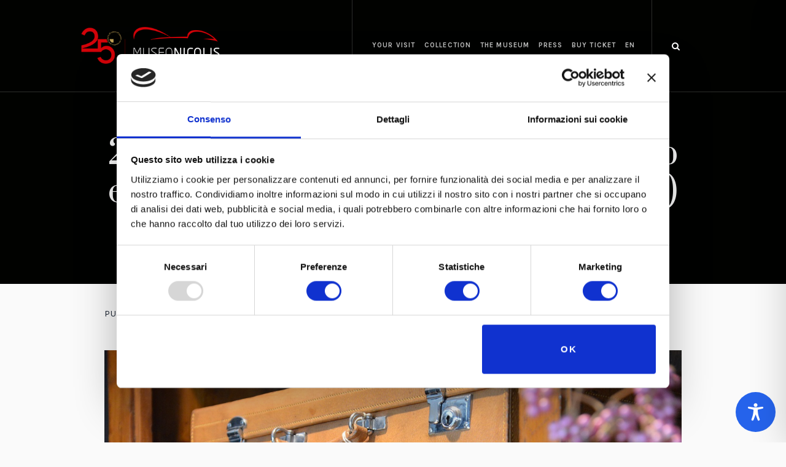

--- FILE ---
content_type: text/html; charset=utf-8
request_url: https://www.google.com/recaptcha/api2/anchor?ar=1&k=6Ldli1wqAAAAAFbWHemoTN3CGxtJYTt52LsY3J-N&co=aHR0cHM6Ly93d3cubXVzZW9uaWNvbGlzLmNvbTo0NDM.&hl=en&v=PoyoqOPhxBO7pBk68S4YbpHZ&size=invisible&anchor-ms=20000&execute-ms=30000&cb=4ksta8qkgk4s
body_size: 49015
content:
<!DOCTYPE HTML><html dir="ltr" lang="en"><head><meta http-equiv="Content-Type" content="text/html; charset=UTF-8">
<meta http-equiv="X-UA-Compatible" content="IE=edge">
<title>reCAPTCHA</title>
<style type="text/css">
/* cyrillic-ext */
@font-face {
  font-family: 'Roboto';
  font-style: normal;
  font-weight: 400;
  font-stretch: 100%;
  src: url(//fonts.gstatic.com/s/roboto/v48/KFO7CnqEu92Fr1ME7kSn66aGLdTylUAMa3GUBHMdazTgWw.woff2) format('woff2');
  unicode-range: U+0460-052F, U+1C80-1C8A, U+20B4, U+2DE0-2DFF, U+A640-A69F, U+FE2E-FE2F;
}
/* cyrillic */
@font-face {
  font-family: 'Roboto';
  font-style: normal;
  font-weight: 400;
  font-stretch: 100%;
  src: url(//fonts.gstatic.com/s/roboto/v48/KFO7CnqEu92Fr1ME7kSn66aGLdTylUAMa3iUBHMdazTgWw.woff2) format('woff2');
  unicode-range: U+0301, U+0400-045F, U+0490-0491, U+04B0-04B1, U+2116;
}
/* greek-ext */
@font-face {
  font-family: 'Roboto';
  font-style: normal;
  font-weight: 400;
  font-stretch: 100%;
  src: url(//fonts.gstatic.com/s/roboto/v48/KFO7CnqEu92Fr1ME7kSn66aGLdTylUAMa3CUBHMdazTgWw.woff2) format('woff2');
  unicode-range: U+1F00-1FFF;
}
/* greek */
@font-face {
  font-family: 'Roboto';
  font-style: normal;
  font-weight: 400;
  font-stretch: 100%;
  src: url(//fonts.gstatic.com/s/roboto/v48/KFO7CnqEu92Fr1ME7kSn66aGLdTylUAMa3-UBHMdazTgWw.woff2) format('woff2');
  unicode-range: U+0370-0377, U+037A-037F, U+0384-038A, U+038C, U+038E-03A1, U+03A3-03FF;
}
/* math */
@font-face {
  font-family: 'Roboto';
  font-style: normal;
  font-weight: 400;
  font-stretch: 100%;
  src: url(//fonts.gstatic.com/s/roboto/v48/KFO7CnqEu92Fr1ME7kSn66aGLdTylUAMawCUBHMdazTgWw.woff2) format('woff2');
  unicode-range: U+0302-0303, U+0305, U+0307-0308, U+0310, U+0312, U+0315, U+031A, U+0326-0327, U+032C, U+032F-0330, U+0332-0333, U+0338, U+033A, U+0346, U+034D, U+0391-03A1, U+03A3-03A9, U+03B1-03C9, U+03D1, U+03D5-03D6, U+03F0-03F1, U+03F4-03F5, U+2016-2017, U+2034-2038, U+203C, U+2040, U+2043, U+2047, U+2050, U+2057, U+205F, U+2070-2071, U+2074-208E, U+2090-209C, U+20D0-20DC, U+20E1, U+20E5-20EF, U+2100-2112, U+2114-2115, U+2117-2121, U+2123-214F, U+2190, U+2192, U+2194-21AE, U+21B0-21E5, U+21F1-21F2, U+21F4-2211, U+2213-2214, U+2216-22FF, U+2308-230B, U+2310, U+2319, U+231C-2321, U+2336-237A, U+237C, U+2395, U+239B-23B7, U+23D0, U+23DC-23E1, U+2474-2475, U+25AF, U+25B3, U+25B7, U+25BD, U+25C1, U+25CA, U+25CC, U+25FB, U+266D-266F, U+27C0-27FF, U+2900-2AFF, U+2B0E-2B11, U+2B30-2B4C, U+2BFE, U+3030, U+FF5B, U+FF5D, U+1D400-1D7FF, U+1EE00-1EEFF;
}
/* symbols */
@font-face {
  font-family: 'Roboto';
  font-style: normal;
  font-weight: 400;
  font-stretch: 100%;
  src: url(//fonts.gstatic.com/s/roboto/v48/KFO7CnqEu92Fr1ME7kSn66aGLdTylUAMaxKUBHMdazTgWw.woff2) format('woff2');
  unicode-range: U+0001-000C, U+000E-001F, U+007F-009F, U+20DD-20E0, U+20E2-20E4, U+2150-218F, U+2190, U+2192, U+2194-2199, U+21AF, U+21E6-21F0, U+21F3, U+2218-2219, U+2299, U+22C4-22C6, U+2300-243F, U+2440-244A, U+2460-24FF, U+25A0-27BF, U+2800-28FF, U+2921-2922, U+2981, U+29BF, U+29EB, U+2B00-2BFF, U+4DC0-4DFF, U+FFF9-FFFB, U+10140-1018E, U+10190-1019C, U+101A0, U+101D0-101FD, U+102E0-102FB, U+10E60-10E7E, U+1D2C0-1D2D3, U+1D2E0-1D37F, U+1F000-1F0FF, U+1F100-1F1AD, U+1F1E6-1F1FF, U+1F30D-1F30F, U+1F315, U+1F31C, U+1F31E, U+1F320-1F32C, U+1F336, U+1F378, U+1F37D, U+1F382, U+1F393-1F39F, U+1F3A7-1F3A8, U+1F3AC-1F3AF, U+1F3C2, U+1F3C4-1F3C6, U+1F3CA-1F3CE, U+1F3D4-1F3E0, U+1F3ED, U+1F3F1-1F3F3, U+1F3F5-1F3F7, U+1F408, U+1F415, U+1F41F, U+1F426, U+1F43F, U+1F441-1F442, U+1F444, U+1F446-1F449, U+1F44C-1F44E, U+1F453, U+1F46A, U+1F47D, U+1F4A3, U+1F4B0, U+1F4B3, U+1F4B9, U+1F4BB, U+1F4BF, U+1F4C8-1F4CB, U+1F4D6, U+1F4DA, U+1F4DF, U+1F4E3-1F4E6, U+1F4EA-1F4ED, U+1F4F7, U+1F4F9-1F4FB, U+1F4FD-1F4FE, U+1F503, U+1F507-1F50B, U+1F50D, U+1F512-1F513, U+1F53E-1F54A, U+1F54F-1F5FA, U+1F610, U+1F650-1F67F, U+1F687, U+1F68D, U+1F691, U+1F694, U+1F698, U+1F6AD, U+1F6B2, U+1F6B9-1F6BA, U+1F6BC, U+1F6C6-1F6CF, U+1F6D3-1F6D7, U+1F6E0-1F6EA, U+1F6F0-1F6F3, U+1F6F7-1F6FC, U+1F700-1F7FF, U+1F800-1F80B, U+1F810-1F847, U+1F850-1F859, U+1F860-1F887, U+1F890-1F8AD, U+1F8B0-1F8BB, U+1F8C0-1F8C1, U+1F900-1F90B, U+1F93B, U+1F946, U+1F984, U+1F996, U+1F9E9, U+1FA00-1FA6F, U+1FA70-1FA7C, U+1FA80-1FA89, U+1FA8F-1FAC6, U+1FACE-1FADC, U+1FADF-1FAE9, U+1FAF0-1FAF8, U+1FB00-1FBFF;
}
/* vietnamese */
@font-face {
  font-family: 'Roboto';
  font-style: normal;
  font-weight: 400;
  font-stretch: 100%;
  src: url(//fonts.gstatic.com/s/roboto/v48/KFO7CnqEu92Fr1ME7kSn66aGLdTylUAMa3OUBHMdazTgWw.woff2) format('woff2');
  unicode-range: U+0102-0103, U+0110-0111, U+0128-0129, U+0168-0169, U+01A0-01A1, U+01AF-01B0, U+0300-0301, U+0303-0304, U+0308-0309, U+0323, U+0329, U+1EA0-1EF9, U+20AB;
}
/* latin-ext */
@font-face {
  font-family: 'Roboto';
  font-style: normal;
  font-weight: 400;
  font-stretch: 100%;
  src: url(//fonts.gstatic.com/s/roboto/v48/KFO7CnqEu92Fr1ME7kSn66aGLdTylUAMa3KUBHMdazTgWw.woff2) format('woff2');
  unicode-range: U+0100-02BA, U+02BD-02C5, U+02C7-02CC, U+02CE-02D7, U+02DD-02FF, U+0304, U+0308, U+0329, U+1D00-1DBF, U+1E00-1E9F, U+1EF2-1EFF, U+2020, U+20A0-20AB, U+20AD-20C0, U+2113, U+2C60-2C7F, U+A720-A7FF;
}
/* latin */
@font-face {
  font-family: 'Roboto';
  font-style: normal;
  font-weight: 400;
  font-stretch: 100%;
  src: url(//fonts.gstatic.com/s/roboto/v48/KFO7CnqEu92Fr1ME7kSn66aGLdTylUAMa3yUBHMdazQ.woff2) format('woff2');
  unicode-range: U+0000-00FF, U+0131, U+0152-0153, U+02BB-02BC, U+02C6, U+02DA, U+02DC, U+0304, U+0308, U+0329, U+2000-206F, U+20AC, U+2122, U+2191, U+2193, U+2212, U+2215, U+FEFF, U+FFFD;
}
/* cyrillic-ext */
@font-face {
  font-family: 'Roboto';
  font-style: normal;
  font-weight: 500;
  font-stretch: 100%;
  src: url(//fonts.gstatic.com/s/roboto/v48/KFO7CnqEu92Fr1ME7kSn66aGLdTylUAMa3GUBHMdazTgWw.woff2) format('woff2');
  unicode-range: U+0460-052F, U+1C80-1C8A, U+20B4, U+2DE0-2DFF, U+A640-A69F, U+FE2E-FE2F;
}
/* cyrillic */
@font-face {
  font-family: 'Roboto';
  font-style: normal;
  font-weight: 500;
  font-stretch: 100%;
  src: url(//fonts.gstatic.com/s/roboto/v48/KFO7CnqEu92Fr1ME7kSn66aGLdTylUAMa3iUBHMdazTgWw.woff2) format('woff2');
  unicode-range: U+0301, U+0400-045F, U+0490-0491, U+04B0-04B1, U+2116;
}
/* greek-ext */
@font-face {
  font-family: 'Roboto';
  font-style: normal;
  font-weight: 500;
  font-stretch: 100%;
  src: url(//fonts.gstatic.com/s/roboto/v48/KFO7CnqEu92Fr1ME7kSn66aGLdTylUAMa3CUBHMdazTgWw.woff2) format('woff2');
  unicode-range: U+1F00-1FFF;
}
/* greek */
@font-face {
  font-family: 'Roboto';
  font-style: normal;
  font-weight: 500;
  font-stretch: 100%;
  src: url(//fonts.gstatic.com/s/roboto/v48/KFO7CnqEu92Fr1ME7kSn66aGLdTylUAMa3-UBHMdazTgWw.woff2) format('woff2');
  unicode-range: U+0370-0377, U+037A-037F, U+0384-038A, U+038C, U+038E-03A1, U+03A3-03FF;
}
/* math */
@font-face {
  font-family: 'Roboto';
  font-style: normal;
  font-weight: 500;
  font-stretch: 100%;
  src: url(//fonts.gstatic.com/s/roboto/v48/KFO7CnqEu92Fr1ME7kSn66aGLdTylUAMawCUBHMdazTgWw.woff2) format('woff2');
  unicode-range: U+0302-0303, U+0305, U+0307-0308, U+0310, U+0312, U+0315, U+031A, U+0326-0327, U+032C, U+032F-0330, U+0332-0333, U+0338, U+033A, U+0346, U+034D, U+0391-03A1, U+03A3-03A9, U+03B1-03C9, U+03D1, U+03D5-03D6, U+03F0-03F1, U+03F4-03F5, U+2016-2017, U+2034-2038, U+203C, U+2040, U+2043, U+2047, U+2050, U+2057, U+205F, U+2070-2071, U+2074-208E, U+2090-209C, U+20D0-20DC, U+20E1, U+20E5-20EF, U+2100-2112, U+2114-2115, U+2117-2121, U+2123-214F, U+2190, U+2192, U+2194-21AE, U+21B0-21E5, U+21F1-21F2, U+21F4-2211, U+2213-2214, U+2216-22FF, U+2308-230B, U+2310, U+2319, U+231C-2321, U+2336-237A, U+237C, U+2395, U+239B-23B7, U+23D0, U+23DC-23E1, U+2474-2475, U+25AF, U+25B3, U+25B7, U+25BD, U+25C1, U+25CA, U+25CC, U+25FB, U+266D-266F, U+27C0-27FF, U+2900-2AFF, U+2B0E-2B11, U+2B30-2B4C, U+2BFE, U+3030, U+FF5B, U+FF5D, U+1D400-1D7FF, U+1EE00-1EEFF;
}
/* symbols */
@font-face {
  font-family: 'Roboto';
  font-style: normal;
  font-weight: 500;
  font-stretch: 100%;
  src: url(//fonts.gstatic.com/s/roboto/v48/KFO7CnqEu92Fr1ME7kSn66aGLdTylUAMaxKUBHMdazTgWw.woff2) format('woff2');
  unicode-range: U+0001-000C, U+000E-001F, U+007F-009F, U+20DD-20E0, U+20E2-20E4, U+2150-218F, U+2190, U+2192, U+2194-2199, U+21AF, U+21E6-21F0, U+21F3, U+2218-2219, U+2299, U+22C4-22C6, U+2300-243F, U+2440-244A, U+2460-24FF, U+25A0-27BF, U+2800-28FF, U+2921-2922, U+2981, U+29BF, U+29EB, U+2B00-2BFF, U+4DC0-4DFF, U+FFF9-FFFB, U+10140-1018E, U+10190-1019C, U+101A0, U+101D0-101FD, U+102E0-102FB, U+10E60-10E7E, U+1D2C0-1D2D3, U+1D2E0-1D37F, U+1F000-1F0FF, U+1F100-1F1AD, U+1F1E6-1F1FF, U+1F30D-1F30F, U+1F315, U+1F31C, U+1F31E, U+1F320-1F32C, U+1F336, U+1F378, U+1F37D, U+1F382, U+1F393-1F39F, U+1F3A7-1F3A8, U+1F3AC-1F3AF, U+1F3C2, U+1F3C4-1F3C6, U+1F3CA-1F3CE, U+1F3D4-1F3E0, U+1F3ED, U+1F3F1-1F3F3, U+1F3F5-1F3F7, U+1F408, U+1F415, U+1F41F, U+1F426, U+1F43F, U+1F441-1F442, U+1F444, U+1F446-1F449, U+1F44C-1F44E, U+1F453, U+1F46A, U+1F47D, U+1F4A3, U+1F4B0, U+1F4B3, U+1F4B9, U+1F4BB, U+1F4BF, U+1F4C8-1F4CB, U+1F4D6, U+1F4DA, U+1F4DF, U+1F4E3-1F4E6, U+1F4EA-1F4ED, U+1F4F7, U+1F4F9-1F4FB, U+1F4FD-1F4FE, U+1F503, U+1F507-1F50B, U+1F50D, U+1F512-1F513, U+1F53E-1F54A, U+1F54F-1F5FA, U+1F610, U+1F650-1F67F, U+1F687, U+1F68D, U+1F691, U+1F694, U+1F698, U+1F6AD, U+1F6B2, U+1F6B9-1F6BA, U+1F6BC, U+1F6C6-1F6CF, U+1F6D3-1F6D7, U+1F6E0-1F6EA, U+1F6F0-1F6F3, U+1F6F7-1F6FC, U+1F700-1F7FF, U+1F800-1F80B, U+1F810-1F847, U+1F850-1F859, U+1F860-1F887, U+1F890-1F8AD, U+1F8B0-1F8BB, U+1F8C0-1F8C1, U+1F900-1F90B, U+1F93B, U+1F946, U+1F984, U+1F996, U+1F9E9, U+1FA00-1FA6F, U+1FA70-1FA7C, U+1FA80-1FA89, U+1FA8F-1FAC6, U+1FACE-1FADC, U+1FADF-1FAE9, U+1FAF0-1FAF8, U+1FB00-1FBFF;
}
/* vietnamese */
@font-face {
  font-family: 'Roboto';
  font-style: normal;
  font-weight: 500;
  font-stretch: 100%;
  src: url(//fonts.gstatic.com/s/roboto/v48/KFO7CnqEu92Fr1ME7kSn66aGLdTylUAMa3OUBHMdazTgWw.woff2) format('woff2');
  unicode-range: U+0102-0103, U+0110-0111, U+0128-0129, U+0168-0169, U+01A0-01A1, U+01AF-01B0, U+0300-0301, U+0303-0304, U+0308-0309, U+0323, U+0329, U+1EA0-1EF9, U+20AB;
}
/* latin-ext */
@font-face {
  font-family: 'Roboto';
  font-style: normal;
  font-weight: 500;
  font-stretch: 100%;
  src: url(//fonts.gstatic.com/s/roboto/v48/KFO7CnqEu92Fr1ME7kSn66aGLdTylUAMa3KUBHMdazTgWw.woff2) format('woff2');
  unicode-range: U+0100-02BA, U+02BD-02C5, U+02C7-02CC, U+02CE-02D7, U+02DD-02FF, U+0304, U+0308, U+0329, U+1D00-1DBF, U+1E00-1E9F, U+1EF2-1EFF, U+2020, U+20A0-20AB, U+20AD-20C0, U+2113, U+2C60-2C7F, U+A720-A7FF;
}
/* latin */
@font-face {
  font-family: 'Roboto';
  font-style: normal;
  font-weight: 500;
  font-stretch: 100%;
  src: url(//fonts.gstatic.com/s/roboto/v48/KFO7CnqEu92Fr1ME7kSn66aGLdTylUAMa3yUBHMdazQ.woff2) format('woff2');
  unicode-range: U+0000-00FF, U+0131, U+0152-0153, U+02BB-02BC, U+02C6, U+02DA, U+02DC, U+0304, U+0308, U+0329, U+2000-206F, U+20AC, U+2122, U+2191, U+2193, U+2212, U+2215, U+FEFF, U+FFFD;
}
/* cyrillic-ext */
@font-face {
  font-family: 'Roboto';
  font-style: normal;
  font-weight: 900;
  font-stretch: 100%;
  src: url(//fonts.gstatic.com/s/roboto/v48/KFO7CnqEu92Fr1ME7kSn66aGLdTylUAMa3GUBHMdazTgWw.woff2) format('woff2');
  unicode-range: U+0460-052F, U+1C80-1C8A, U+20B4, U+2DE0-2DFF, U+A640-A69F, U+FE2E-FE2F;
}
/* cyrillic */
@font-face {
  font-family: 'Roboto';
  font-style: normal;
  font-weight: 900;
  font-stretch: 100%;
  src: url(//fonts.gstatic.com/s/roboto/v48/KFO7CnqEu92Fr1ME7kSn66aGLdTylUAMa3iUBHMdazTgWw.woff2) format('woff2');
  unicode-range: U+0301, U+0400-045F, U+0490-0491, U+04B0-04B1, U+2116;
}
/* greek-ext */
@font-face {
  font-family: 'Roboto';
  font-style: normal;
  font-weight: 900;
  font-stretch: 100%;
  src: url(//fonts.gstatic.com/s/roboto/v48/KFO7CnqEu92Fr1ME7kSn66aGLdTylUAMa3CUBHMdazTgWw.woff2) format('woff2');
  unicode-range: U+1F00-1FFF;
}
/* greek */
@font-face {
  font-family: 'Roboto';
  font-style: normal;
  font-weight: 900;
  font-stretch: 100%;
  src: url(//fonts.gstatic.com/s/roboto/v48/KFO7CnqEu92Fr1ME7kSn66aGLdTylUAMa3-UBHMdazTgWw.woff2) format('woff2');
  unicode-range: U+0370-0377, U+037A-037F, U+0384-038A, U+038C, U+038E-03A1, U+03A3-03FF;
}
/* math */
@font-face {
  font-family: 'Roboto';
  font-style: normal;
  font-weight: 900;
  font-stretch: 100%;
  src: url(//fonts.gstatic.com/s/roboto/v48/KFO7CnqEu92Fr1ME7kSn66aGLdTylUAMawCUBHMdazTgWw.woff2) format('woff2');
  unicode-range: U+0302-0303, U+0305, U+0307-0308, U+0310, U+0312, U+0315, U+031A, U+0326-0327, U+032C, U+032F-0330, U+0332-0333, U+0338, U+033A, U+0346, U+034D, U+0391-03A1, U+03A3-03A9, U+03B1-03C9, U+03D1, U+03D5-03D6, U+03F0-03F1, U+03F4-03F5, U+2016-2017, U+2034-2038, U+203C, U+2040, U+2043, U+2047, U+2050, U+2057, U+205F, U+2070-2071, U+2074-208E, U+2090-209C, U+20D0-20DC, U+20E1, U+20E5-20EF, U+2100-2112, U+2114-2115, U+2117-2121, U+2123-214F, U+2190, U+2192, U+2194-21AE, U+21B0-21E5, U+21F1-21F2, U+21F4-2211, U+2213-2214, U+2216-22FF, U+2308-230B, U+2310, U+2319, U+231C-2321, U+2336-237A, U+237C, U+2395, U+239B-23B7, U+23D0, U+23DC-23E1, U+2474-2475, U+25AF, U+25B3, U+25B7, U+25BD, U+25C1, U+25CA, U+25CC, U+25FB, U+266D-266F, U+27C0-27FF, U+2900-2AFF, U+2B0E-2B11, U+2B30-2B4C, U+2BFE, U+3030, U+FF5B, U+FF5D, U+1D400-1D7FF, U+1EE00-1EEFF;
}
/* symbols */
@font-face {
  font-family: 'Roboto';
  font-style: normal;
  font-weight: 900;
  font-stretch: 100%;
  src: url(//fonts.gstatic.com/s/roboto/v48/KFO7CnqEu92Fr1ME7kSn66aGLdTylUAMaxKUBHMdazTgWw.woff2) format('woff2');
  unicode-range: U+0001-000C, U+000E-001F, U+007F-009F, U+20DD-20E0, U+20E2-20E4, U+2150-218F, U+2190, U+2192, U+2194-2199, U+21AF, U+21E6-21F0, U+21F3, U+2218-2219, U+2299, U+22C4-22C6, U+2300-243F, U+2440-244A, U+2460-24FF, U+25A0-27BF, U+2800-28FF, U+2921-2922, U+2981, U+29BF, U+29EB, U+2B00-2BFF, U+4DC0-4DFF, U+FFF9-FFFB, U+10140-1018E, U+10190-1019C, U+101A0, U+101D0-101FD, U+102E0-102FB, U+10E60-10E7E, U+1D2C0-1D2D3, U+1D2E0-1D37F, U+1F000-1F0FF, U+1F100-1F1AD, U+1F1E6-1F1FF, U+1F30D-1F30F, U+1F315, U+1F31C, U+1F31E, U+1F320-1F32C, U+1F336, U+1F378, U+1F37D, U+1F382, U+1F393-1F39F, U+1F3A7-1F3A8, U+1F3AC-1F3AF, U+1F3C2, U+1F3C4-1F3C6, U+1F3CA-1F3CE, U+1F3D4-1F3E0, U+1F3ED, U+1F3F1-1F3F3, U+1F3F5-1F3F7, U+1F408, U+1F415, U+1F41F, U+1F426, U+1F43F, U+1F441-1F442, U+1F444, U+1F446-1F449, U+1F44C-1F44E, U+1F453, U+1F46A, U+1F47D, U+1F4A3, U+1F4B0, U+1F4B3, U+1F4B9, U+1F4BB, U+1F4BF, U+1F4C8-1F4CB, U+1F4D6, U+1F4DA, U+1F4DF, U+1F4E3-1F4E6, U+1F4EA-1F4ED, U+1F4F7, U+1F4F9-1F4FB, U+1F4FD-1F4FE, U+1F503, U+1F507-1F50B, U+1F50D, U+1F512-1F513, U+1F53E-1F54A, U+1F54F-1F5FA, U+1F610, U+1F650-1F67F, U+1F687, U+1F68D, U+1F691, U+1F694, U+1F698, U+1F6AD, U+1F6B2, U+1F6B9-1F6BA, U+1F6BC, U+1F6C6-1F6CF, U+1F6D3-1F6D7, U+1F6E0-1F6EA, U+1F6F0-1F6F3, U+1F6F7-1F6FC, U+1F700-1F7FF, U+1F800-1F80B, U+1F810-1F847, U+1F850-1F859, U+1F860-1F887, U+1F890-1F8AD, U+1F8B0-1F8BB, U+1F8C0-1F8C1, U+1F900-1F90B, U+1F93B, U+1F946, U+1F984, U+1F996, U+1F9E9, U+1FA00-1FA6F, U+1FA70-1FA7C, U+1FA80-1FA89, U+1FA8F-1FAC6, U+1FACE-1FADC, U+1FADF-1FAE9, U+1FAF0-1FAF8, U+1FB00-1FBFF;
}
/* vietnamese */
@font-face {
  font-family: 'Roboto';
  font-style: normal;
  font-weight: 900;
  font-stretch: 100%;
  src: url(//fonts.gstatic.com/s/roboto/v48/KFO7CnqEu92Fr1ME7kSn66aGLdTylUAMa3OUBHMdazTgWw.woff2) format('woff2');
  unicode-range: U+0102-0103, U+0110-0111, U+0128-0129, U+0168-0169, U+01A0-01A1, U+01AF-01B0, U+0300-0301, U+0303-0304, U+0308-0309, U+0323, U+0329, U+1EA0-1EF9, U+20AB;
}
/* latin-ext */
@font-face {
  font-family: 'Roboto';
  font-style: normal;
  font-weight: 900;
  font-stretch: 100%;
  src: url(//fonts.gstatic.com/s/roboto/v48/KFO7CnqEu92Fr1ME7kSn66aGLdTylUAMa3KUBHMdazTgWw.woff2) format('woff2');
  unicode-range: U+0100-02BA, U+02BD-02C5, U+02C7-02CC, U+02CE-02D7, U+02DD-02FF, U+0304, U+0308, U+0329, U+1D00-1DBF, U+1E00-1E9F, U+1EF2-1EFF, U+2020, U+20A0-20AB, U+20AD-20C0, U+2113, U+2C60-2C7F, U+A720-A7FF;
}
/* latin */
@font-face {
  font-family: 'Roboto';
  font-style: normal;
  font-weight: 900;
  font-stretch: 100%;
  src: url(//fonts.gstatic.com/s/roboto/v48/KFO7CnqEu92Fr1ME7kSn66aGLdTylUAMa3yUBHMdazQ.woff2) format('woff2');
  unicode-range: U+0000-00FF, U+0131, U+0152-0153, U+02BB-02BC, U+02C6, U+02DA, U+02DC, U+0304, U+0308, U+0329, U+2000-206F, U+20AC, U+2122, U+2191, U+2193, U+2212, U+2215, U+FEFF, U+FFFD;
}

</style>
<link rel="stylesheet" type="text/css" href="https://www.gstatic.com/recaptcha/releases/PoyoqOPhxBO7pBk68S4YbpHZ/styles__ltr.css">
<script nonce="zbuYiMCMpmiVQwzxlw6KKg" type="text/javascript">window['__recaptcha_api'] = 'https://www.google.com/recaptcha/api2/';</script>
<script type="text/javascript" src="https://www.gstatic.com/recaptcha/releases/PoyoqOPhxBO7pBk68S4YbpHZ/recaptcha__en.js" nonce="zbuYiMCMpmiVQwzxlw6KKg">
      
    </script></head>
<body><div id="rc-anchor-alert" class="rc-anchor-alert"></div>
<input type="hidden" id="recaptcha-token" value="[base64]">
<script type="text/javascript" nonce="zbuYiMCMpmiVQwzxlw6KKg">
      recaptcha.anchor.Main.init("[\x22ainput\x22,[\x22bgdata\x22,\x22\x22,\[base64]/[base64]/[base64]/ZyhXLGgpOnEoW04sMjEsbF0sVywwKSxoKSxmYWxzZSxmYWxzZSl9Y2F0Y2goayl7RygzNTgsVyk/[base64]/[base64]/[base64]/[base64]/[base64]/[base64]/[base64]/bmV3IEJbT10oRFswXSk6dz09Mj9uZXcgQltPXShEWzBdLERbMV0pOnc9PTM/bmV3IEJbT10oRFswXSxEWzFdLERbMl0pOnc9PTQ/[base64]/[base64]/[base64]/[base64]/[base64]\\u003d\x22,\[base64]\x22,\x22wqdZw5rDusOxw4vDicKGwrwKw6tzw5PDtcKSUTTCnMODOcOVwrVTRcKnbhs4w5lww5jCh8KAARJowqQBw4XClGlgw6BYLhdDLMKxPBfClsOZwprDtGzCiQ8kVGo8IcKWbsOCwqXDqx5IdFPCusOlDcOhUlB1BSBJw6/CnXMdD3oOw5DDt8OMw5N/wrjDsXEOWwk2w6PDpSUTwpXDqMOAw6gGw7EgCUTCtsOGUMOIw7ssAMKWw5lYSC/DusOZXMOZWcOjQgfCg2PCugTDsWvCisK0GsKyHcOfEFHDnC7DuATDqMOAwovCoMKuw74AWcOaw4pZOD/DrknClmjCpkjDpTc0bVXDg8O2w5HDrcK1wo/Ch21/[base64]/w4tlw7PCpsO/[base64]/[base64]/VlYAw74xwp7ClzzChA/DlgkNVcODPMOGw5JQPcKbw6BtQ3LDpWNOwp3DsCfDtk9kRCvDrMOHHsOYLcOjw5U/[base64]/[base64]/AsOqQBTCoMKJw4JfbXHCt8KiBsOYGTlOwqZmR1BMAjhlwrFeaDUIw60Yw6tsXMOtw7hBRMO8wq/Cv0J9bsKTwofCjMOmU8KtUsKqQGbDj8KUwpwyw6hywopEbsOpw7xLw4/ChsKyMMKBOkfCmcKGw4zDs8KtW8OxMcOGw7I+wrQgYVUcwoDDjcOxwrDCojfDocO4w6Elw6jDmFbCriBtL8KWwqPDvT5SNG7DjFgqMMK7DMKPK8K0TlzDkRJTw7DDucO2DxbCimQbVcODAMK9woIzQU3DjlxWw6vCpShUwr/DpToiecKnYsOZGFjCmcORwrbDiHvChCl5M8OEw6vDqcOFExrCocK4GsOyw50KUlrDuFsVw57Dl3MGw5M4wp1uwpfCgcKPwrnCnyUWwrXDmDsiGsKNcyUAV8KjL0dHwrIcw7AWNzTDmnPCmsOsw7ljw43DksO1w6xlw6FXw5huwqDCqsOOaMK/[base64]/wrrDrMO/wo8Ewo4lBkggTQvCjj/[base64]/CjnDCucOIfMK/CErDlsKYJWXCmisRGQVgYcKNwpnDrMKDwpvDlAo2GcKCNFbCuk8Awqd8wpPCqsK8Mj1sCsKdSMOkVzzDgwvDj8OdCVheSXE0w5PDlGzCilrCtRLDtsOfBMK5B8Ksw4nCp8KyPH90wrXCv8OtDz9Ow6/[base64]/CsQYUwp02wobCuXYzw6TDgX3DnMODwqHDoMKRL8O/W254w4jDoSMoKcKTwo8pwoZfw4xNABIrD8Kyw7hODwhiw5V4w4XDhXc7SsOof08NOmrCjUfDiRViwpNDw6LDncOqGsKmVEFfcsK4M8OiwrYzwp5hBRvDjSZmHMKmT3/Cpy7DjMOBwo0fcMKeZMOBw5howpFnw6nDoWlow68+wqNZHMOnD3Exw4vCncKxFhjDh8OTw594wpB2wqQCbX/DjmrCslHDtFgFDz0mV8KxbsOPwrcuMEbDi8Kpw7TDtcKBJlfDgD/CtMOvE8OJCg/[base64]/DiQA3wr/[base64]/wrjCvsKmwqwPJcKxw7jDq34JwqjDpMO1wrDDlAsSUMKqw4kpHjJGK8Oqw4DDnsKrw6xAVSRTw4oYw5PDgwDCgRdffsO3w43CoAvCkMOIbMO1ZMOTwrJCwqhREj4fw7zCg3rCt8KBAcObw7Bbw7hXDcKTwpN+wrTDnBBdLSgLRW4bw7B+ZMKpw7FAw5/[base64]/CpcOCWMOFwoMGew7CrEbDnDlJw6rCqh9kD8KfXFDDhxxZw5g/csKwIcO6asOTekpfw6wUwo4sw4k8w4Y2w7rDgRd6UCkVZcKjwqlNHMOFwrbDn8OQHcOSw6TDjHJuWcO1c8KBDCPChw5Vw5cew7zCk3oPQjRkw7fCk2YPwptzJcOhKcK6Gj9SADB8wpnDuX5gw6zChnbCsC/[base64]/DnjwZQkVRKFDCtsKVwos4LhDClMKPIXLDkBzDgsKdw511D8OwwonCgcOJTMO4FX3Dq8KiwoIGwqnClMKKw4rDvHfCsHJww6slwo5kw4vCr8ObwofCo8Odb8KPYcKvw4Zswr7CrcKgw54Lw4rCmgl4JsKhC8OMRm3Cl8KdTHrCvsK6wpR2w6gjw54tEcOMZMOPw6U/[base64]/woU1w6cqTGtWwqVgw4fDvMOFesKFwpYWwrUuMsKxwpDCr8ODwrUEPMKcw4RHw47CjlLDtcKqwp7Cg8KRwpt8MMOZBMKjwoLDnEbCpMKowqdjOjEzLhXCv8KYZHgFFsK/Sm/[base64]/CtsOuwp9uGMKowqQnwq/[base64]/[base64]/EXd6SG46w5DCh8OTCMOmwpnCmMOdcsKJR8KAGD7DtcOyY13CtcOfZh93w4lERhA1w6h5wqggf8O6wrEKwpXCn8OQwodmCGvCmwtPU0/CpUDCv8KHwpHDlsOICsK9wqzDu30Qw75Rf8OZw4FGeHzCvsKSWcK9wpR/[base64]/CnBjCgnjCsTlnKcOXG8OjWUHDtSbDjSfCkGTDnsOTKMOHw7PCvMKgwq0tIGHDocOiPsKow5PCk8K0ZcO9RxUKbRHDj8KrM8O2BU8qw5d9w7LDjhE6w5LClMKGwp85w5kiWCMvCCEXwp80w4/[base64]/DscK4w7zCi8O6woYGw6TDiMKrK8K9w5TCpQ1lw7U9aS3CgcKaw5/[base64]/wq7Dq8KvNsK0KnhMwrjDpip2G8K/[base64]/DnsKKJ8KIw4pkDytqwqN2C8K/[base64]/Cq3JAwq/CsAjClcOTBsOSScONa0ZsCMKTwoPDs8Kuw4N6K8OUfMKmZ8OJdsKQwq5uwpMKw5fCmG9SwpnDkV51w7fCiilsw7XDomR/MFlBfcKqw51JHcOOCcOabsKcLcO0S0kHwql9Tj3DgMOgwojDoTnCqF46wqFZd8OXFsKaw67DmFJFQcO8w67Ctm5Sw4bDlMOuwqBPwpbCg8KXKWrCpMOTZSB/w7jCicKJwoo0wpYiwo/DmwBkwoXDr118wr/CpMOzZsKvwqYNBcKbw6xmwqMUw7PDm8OUw7FAGsOrw53CssKhw7FIwpzCjsK+w6DDsWrCgiUWGwXCmElIQxB0CsOoRMOow5w1wqZ6w4HDtRULw6kNwrDDgwnCuMKZwrPDtsOzL8Kzw6ZVw7dxMktHQcO+w45Dw6fDrcOPw67DlnbDqsOxCzoeEMK6KR1New8/[base64]/[base64]/wpjCtGFww4PCl8OgwrpBYlvCmmsxFWHDtBAqw5HDpifChTnDrwN8w5t3wrbCjjxIAHNXbsKKYjQ0SMO3woctwo8+w5Y5w4YmalDDrDZ2YcOgUMKOwqfCksOMw4PCvWsFV8OWw5AzU8OdKkg5fnAewpoCwrZywr/DmMKJFsOBw5XDt8O+TjU7D3jDhcOzwrkGw7lowr3DsSXCoMKswo8+wpHCvD7Cl8OuPzA/[base64]/w7dkb3fCjcOPDnDDn8OewqsMJsOhwrTClRUZXMKoE0rDty/CvsKWfxh3w51talDDsiIqwovCpAfCmh9Iw51zw5XCs1IlMsOOXMKfwrAvwo42wowxwprDisK+wqvCnyXDlsO4QBHDk8O1FsK5SGDDrxUfwrgDIMKGw53CnsOuw6g/woJRw48vaBjDk0zCoSQ2w4nDvcOvasOfJ1xuwrUuwqDCo8OswqDCgsK/w4fCp8Kzwo1awpI8DAlxwrgwS8O2w5PDuSJMHDACUsOqwqvDr8O3E1nCr2nCtS4kQsOSwrDDvMKAw4zCuGc+w5vCjcOaRcKkwp1CblDCgsKidS8/w53DrB3DoxJbwoEhJU5DRkXDhmXDgcKAIA/ClMKxwqUPfcOswqPDmcOYw7rCo8K8wqnCrUHCgkPDm8OndkPChcKUSjvDksKOwr3CjEHDosKNEgHCtsKSR8K0wrvCji3DpgxFw5MpG2fDmMOnEsKjeMO5G8OsWMKAwoEyB2nCqBzDs8K6G8KSw5XDuAzCjnI7w5HCjMOOwrbCmsKgGwTClcK3w7goDkbCm8K0Hw9yEU/ChcKzai1NW8OTGcOBXcOHw5PDtMOAS8OqIMO1wponClvDoMObw4zDl8O+w4pXwofCrx8XPsO/[base64]/DlcKqWcOVwqDClcKJwo8yAkPCkTfDosKCw6nCkyAfwoMWWMOJw5PCssKow43CosKjJ8ORKMOkw57CiMOIw7bChyLCiWMjw7fCtwXCkHRnw7nCoh1gwrnCmGJEwo/DtkLCuUfDnMOPF8O0F8KkdMK3w6cxwpXDu07Cr8Ksw4FUw7EIO1QSwq9jTUQow4RlwqAXw65uw4fCgcK1fMOQwovDm8KdJ8OtKFtoE8ORLTLDmTLDqDTCn8OfX8OJE8Oyw48hw5PCq1XCgsO3wrrDhMK/XXRxwq0Rwr/DsMKlw7cIQm4/esKnSCLCq8OhaW7DtsKEYMKeVwzDlRsVUsKNw6/CmynDpcO9SmYawooAwo4WwrtwA2gWwqhwwpvDhWFBJcOAXMKWwoljTV4lK07ChwEFwpbDvUvDrMKkRWLDgMO/A8Ojw6LDi8OOJcO8S8OUBVXCm8OtPgpvw5ZyZsKxYcO3wqLDp2YdF0/Clgo5w7VawqsrXBENJcKWWcKUwqQHwr8lwogDLsOVwr5ZwoBOesKpVsKtw5AZwo/[base64]/[base64]/w7rCrnN0wphZwpDDmA/DpcONwolCHMKIwpnCr8Ohw5zCrMKdw5pcPivDuAl+TsOdwo/Ck8Kdw6vDjsKkw7bCgsKYLMOkXUXCrcKkw7gdEWgsAMOKMlfCpsKcwpDCq8OVbsO5wp/Cl2rDgsKmwo7Dg1Vew73CgcOhHsOYMcOEfENtUsKPVSFtCg7CvVNfw4V2BjdVJcOXw6HDgV/DgkLDssK+HcOmQMKxwpzCusOpw6rClhcjwqhkw7wrUScYwpPDj8KOFHkbb8OVwot5XsOzwobCsCLDssKmCcOJVMKbU8KRDcKbw4FBwplQw48hw5kFwrRKRj7DmlfCtHFBw7cVw6EeBAPCiMKswrTCjMOXOU3DoS7DocK1w6vCtAVtw5LDusKgccK5W8OCwr7DhVRJwq/CiAPDqsOkwrbCuMKILcOlEykrw4TCmllawqRMwrJVF0sbQX3Dn8K2wpplbWtTw4vCo1LDpy7Ckksjb1EZA1VVw5M3w4XCjsKPwqbCncKvOMO9wp0/w7pcwq9Hw7DDlMOPwpnCocKkPMOJCB0XaTRafcOSw6Nrw50ww5c9wqXCjD4oQ19XN8K4AsKlCnfCg8OYIF16wojCn8KXwpfChnPDsTfChsOJwrfDq8Kfw5ETwp/DicO2w77DtAYsFMK6wrTDv8KDw7QzasOVw6TCncOCwqgdF8O/PhLCtmkQwonClcO4c27DiyJ0w6JcPgJ/dHrCpMOQXgsrw6RzwoEIRDtPThEtw4jDgsKpwpNXwqgIAmolf8KOEzdyKcKPw4PCjsKldsOHfsOvw43Ci8KrIsOlOcKMw5cYwpI/[base64]/CrsOww7knw4Mcw6/CucKnwpDCrl/DhsKLw5rDiilWw6t/wqAhwprDrcKrbcK3w6kGGsKCX8KYWjLCksKywq9QwqTDj2TDm2gGSE/Clj00w4HDlxNrejLClCDCpcOoRcKRwpESbR3DnMKvFUI+wqrCg8Ouw5nDvsKUVcOuw5tkGETCkcO1SGcEw5jCr2zCssK3w5nDjWPDtW/[base64]/woJiLSFtWHhbwpszw7fDkMK7esKPwovDjR7Cj8OcMMOgwotZw4EYw4krcUoqZgTDjWltY8KIwrJSZjTDp8Osf0pZw7N/asODE8OqYQ0Pw4UEAcKYw6PCo8KafTHCjMOaCnNjwpUpXDp/bcKiworClhphdsOwwqvCsMK9wovDtw7Ch8OHw5vDisOfX8OGwoDDlsOlFsKGwqvDg8OWw7IlGsOIwpwWw7zCjh5awpJTw4NWwqxiXQfCkR1Nw5cybsOATsOjOcKNw6RGG8KHdsKHw6/CocO+FMKow4XCtzQ3UCvCiizDnD7CoMKRwphywpsbwoRlMcKdwrdqw7pXEAjCrcOPwrrCucOKwpfDlMKBwoHDlnPCp8KBw5NWw7Aew4bDiUDCh2vClA4iQMOUw7M4w4HDuhXCsmzCpjA7Kx/DmB/CtidVw5sABhzCjMKvw6DDkcO4wpluHsOOF8OvZcO/[base64]/DliLDqx5swrjCucKyWMOWw7hVw4/CqMKIKVYAGMOTw6jCmsK6c8OrNDDCk2xjX8Ktw4/CimBKw4oxwp8iCErCncOUVk7DgGRvKsOIw4oRNRfCiwfDrsKBw7XDsBPCmMKMw4xpwojDpgAyDXItZl9Aw6Zgw5rDnzPDiCbDmVA7w4E9JzECYDrChsO8MsOUw7AtVQZOV0jDtsKIeGtEaE4qUsO3V8KDDzYqZz3DtcOdQ8Kab1k/JlcLBRRHwrvDkSsiL8Ktwr3DsjLCvghyw7krwpUUJHkKw4XCgnzCkQ3DvMKFw5Qdw4wOXcKEw7wrwpLDosKmNmjChcOTYsKEasKnw4TDncK0wpHCjSjCshYPM0TCrSV0WFfCn8OYwokpwr/[base64]/DiBHDlcO2w7pHw5tEw6fClsOrwpfCgMK6dEPDtsKWwo9SCAw7wqsoPsK/HcKLPsKawq5QwrDDv8Otw7FIEcKGwqHDsS8HwrDDiMOedMOqwrApVMO4bMKeI8OKcsKVw67Dr0vDjsKAH8KXfzXCuRnDhHQEwppkw67Dk2/[base64]/LMOjwr3CgMOjMcOZwqLCvsO3wotLVBJlUhUuFlx0wofCjsOcwqPDojc1RixEwr3ClAQ3DsOeThl7fMOFN2NvVzXCjMOqwqwXAFvDlWzCn1PDocOMfcOHw78QPsOjw5PDum3CpkvCvz/[base64]/wobCqMKoJC8mKxdnGG7DtQvDssOyd2/Dl8O4F8KvQ8ORw4cFw59JwqfCiHxJKMOvwq4vaMO+w5/[base64]/w6bCh1NVEcKBSsKuwp9Kw6jCocOGwqHCvMKIw5nCtMK/[base64]/fsO4w7d6NC9ewofCr8Olc8OwMcO4wp7DtMKXw4rCjhnDlUlcUcOUT8K/YsOkBsOFIsKKw5w4w6BmwpTDgcOIOy0RTcK7w5XDo1LDpXAiMcKfBy8zVkzDgzwKHkbCiHHDicOmw6zCo1pKworCo0wtQwt5ScOQwoU3w5Z5w5pSOm/[base64]/Dl8OYwrs0b1XCv0vCi8OpaVbCnMO6A0/Cv8Ocwr0PUVImeSxew68eR8KhBnt6Pm4XFsO4B8KQw6s1QSbDoGo0w6kNwrVCwq3CpjPCusOAW31jAsKyFwZKI3jDok5rAMK6w5AEP8KZbE/CsREjcCXDlcK/w6bCn8KJw6bDuW7DjsOULFvClcONw5rCqcKSw6drJHU/wrdtD8KcwrNjw40WB8KEMXTDj8Kcw4rDjMOrwrvDjQdWw4AgI8OOw6/[base64]/[base64]/wpHCpzjDolZAwp7DvcO+w5/CucOOw6JgYcOyRV4aS8OWRU5CGRB8wo/DhWFiwohrwqNWw5TDhQkQwp3DujAqw4ZywoF7fXjDjMKpw6l9w7heNxFrw4Zcw5jCrMKQOAJHKG3ClWbClsOewqTDun9Qwpobw4XDpG3DrcKUw57CsyJvw7Fcw7sbfsKAw7TDtgbDnl4tIld/wr3ChhTDuiXClyFcwoPCsyLCkWs/w60hw4PDrTDCn8KxU8Kjwp/Dj8OMw4IMCDFbw5hFE8K9wpbCjm7CicKKw4IwwpHCh8K1wonChT9EwpLClw4aNcOPC1tPwrXCmMK+w7DDmWcAZsOmIcO/w7tzaMOTGFRMwqYIR8Ojwodzw5A+wqjCoEgvwqjDmcK1w7LCh8OiBGoCLcOpKznDtTTDmjkEwpTCosK2wqTDjmLDisK3BT3DgsOHwo/CrsOpSC3CpF3ClX0cwr/Dr8KVPMKSe8Kvw4dRwpjDrMOqwrkUw53CgMKDwqrClz3Con9EXcKsw54UAC3DksKdw7DDmsOPw7fCtArCt8O9w7nDoQHCocK+wrXCicKiw61oSiBJN8OdwrscwpNKF8OoCy4xV8K2WWPDk8KqDMORw4vCmTzCgxp8Xkh9wr/DoHEAXgrCj8KnNz3DpsOCw4sqHnLCuRzCisOTw74jw4/[base64]/[base64]/CiWnClcOfVG81wrBDD3MFw4YNakjCp27Ctgc6w49fw58pw4R/[base64]/[base64]/CgsOmwp/ClEVLNcKkw7AuwpTDt8K8KsKBERDDhhzDuVrCjGkHBsKiQybCoMO1woFOwpQ3bsK9wpLDuBLDusOvd2fCm3dhEMKfYMODIVjCmkLCgXrDiQNoQcKXwrDDtj5lOll+WzVhWmFIw4tmAhHDhH/DtcKpwq3CgWMaTU/Doh45GXXCjcOtw7crS8KpeV8MwrBnXHBZw6vDusOFw6zCiSgmwqUldhMYwrx4w6HCmhJKwp8NFcKswp/[base64]/CisKpw4svTAEfJwbCsWnCqVDDgGfCo1QsZ8KUacOoEcK1Twtbw7s8JxnCjwfCkMKXA8O0w6/CiG4WwqBuGMOEE8KIwrsID8KLTcOoKCJgw7pgUx4ZasOmw5PDjQTCjm0Kw5HChsK8OsKZwp7DiXLCv8K6W8KlSiV/T8KQbwoPwrofw7x4w7t+w69mwoBkWcKnwq47w6zChcO3wq8nwqrDnG8GbMKNQMOOJMKiw4PDtEwcXMKcM8KKU3DCjlDDil3Dp0d9ak3CvAI2w5vDt3DCq2ovAcK7w5vCtcOnwqXCpABDPMOBDhwVw7IUw7/[base64]/ChsOuEHTCl8KPw6HDnMOTU8KCw5FrwrkQdBclEU8kQFnDmit1wrcdwrXDl8KqwoXDhcOdAcOWw68SWsKoe8KSw6LCjjcTOSXDvnHDngbDgMKdw4TDgcOrwrQjw4gPfRHDuQjDvH/DgxXCtcOjw6NzHsKUwqlnI8KhPMOxI8Kbw4XDocK1w6dOw7FRw4DCnmoqw4oZw4PDiwslaMOee8Ocw77Cj8OyWQVnwo3DrTB2VAlpPCnDl8KVWMK3YS8pe8OnRcKJwqHDi8OdwpbDscK/ek7Cj8Ohd8OUw4vDhMOLekHDsWYsw6vDicKTGRPCkcOswoLDo3LCgsK+ecO3S8OvbMKaw57Dn8O/JcOEwpElw5FBFsK0w6pewq4dYUk1wrN+w5HDksOJwrZowrLCgMOPwqRGw6LDjFPDt8O8woLDgGcRcMKuw7vDpl9aw6Bud8O5w5w6BsK2LzB2w6lFd8O3FhAYw7sOw65qwqNGMwFRDivDmsOSRl7ClB00w6HDtsKQw6zDlW3Ds37CpMKAw4Aqwp3CmGVyIcK/w7Ahw6jCrBzDjD/DhsOHw4LCvDjDjcOPwpzDunLDqcOjwq7CkcKNwp7Dpm0pGsO6w6IDwr/CnMOtRWHCpMOdC3XDsEXCgBg8wpPCsTzDnCjCqMK1A0PCisOHw5BrYcKUGA0zOVTDsEsUwptdFinCmULDpsOuw6wiwptnw6NLAMObwr9mMcK+woYuaWcCw7DDnsOrDsOMaCUXwpNpS8Kzwp5+GTRAw5jClsOgw5JsSUHCiMKGAsO5wobDhsK/wqXDnWLCo8KoIHnDlgjCujPDswckO8KNwojCpyjCnHYaQlDDhhszw4HDmMO2ORwTwpNVwrccwrnDvMOvw5sswpAVwpXDpsKLIsO8X8KUIsKYwpTCvcKvwrA/WMKsTmFowpvCisKBbkBtBmBVaEp+w4rCu1AuQzUvZlnDsmvDuAzCs3cxwqzDjjQRwpXCiCXCk8OiwqQYcwcuEsK5e3HDnsKtwq8vNFHCv2omwp/[base64]/[base64]/[base64]/Z11Ow589wokKHGk2BMO/cMKFBhvDhcOSwonCrk1TJsKnbEYswrvDr8KdEcKZQcKqwoRMwqzCkE4WwpJkem/Dnzwwwp53RkbCoMO/bCtxaEPDgcOnTSXCsiDDogNKWw1Vw7/Dnm3DmHRAwq3DmkMtwpMYwrUtCsOyw7lCDELDl8KMw6NmCR8wMMKpw5TDun9XITDDiyjChMOrwo1Ww4bDhBvDhcOTWcOjwqXCvsOAw75Ww6V5w6HDjsOiwodIwoNGwoPChsOhMMOLScKscFU/bcOFw7jCrsOMEsKNw43DnETDj8OKaQTDpsKnDzNbw6ZfbMO0VcOZC8O/[base64]/CmhrCizzCgGHDmllwwoM3MVVewr/CssKvQEHDksOUw6nDondrwq17w5DDgAvDvsKVLcKCw7HDhMKjw4/CuUPDs8ORwqZhPVjDjsK5wrHDli5fw7NJIATCmh92ZsOow6TDiFdcw4EpL2/DmMO+UXogMEo8w7PDp8OcAFrCviRxw6h9w6LCn8OrHsKUBMKlwroKw45OK8OlwonCs8KgFVLCjEnDjgArwqjCuB9aDcK/fiFRYHpOwoXCvcOxJGhZZxLCqMO3w5RQw5XDn8OgfsOXZcKpw4rClCNINEDDtSEVwqQ5woLDqcO1RBZ/wqvCkWtLw6LCs8OGOcOpb8KvRAdvw57DvDLDl3fDoWdtc8KlwrNOYRdPwq93azHCrCs+bcKpwobCvwItw6PCpSPDgcOlwqjDmnPDl8O2PcKXw5/CrTTDqsO6wpPCimTCkSpaw4EzwqhJOA7CvMKiw7rDusO9DcO5GivDj8OlawFpw4EEamjDmg3CsQoIDsOvNAfDhmbDoMK5wp/CiMOERGQ+w6/[base64]/[base64]/CvxDDtsKTwpgUbElxbQ/[base64]/wrdCH8Kmw7XCo8Klw6AawrDDh0diwrtIwp1bQzwBIsOQVUTDmwDCt8Olw7kRw7pDw5JdfFs8MsKnJg/ChsK6bcO7CWlSBxvDuHpEwp/[base64]/[base64]/LjXDn30YwqlQIF4gwpvCn0Fuw6trLsOsRTzDjCDCh8Otw7LDvsK5WcKLwo8gwrXCtcK0wo1YIMOjwrjCo8KZB8KSQhDDkcKMLyPDmVRHEcKUwpTCn8O9FMK/L8Ksw43ChW/DrEnDjR7Cm13DgMOnKxw2w6dUw7LDisKYLS/DqlPCk3oww4bCtcKeEMKGwpwCw5hywozCn8OxdsOvEUTCt8K9w4rDlSPDuW/[base64]/WgTDv8KAP8Kcw7nDuMO9VU1cVcK5wq7DkHNqwpbCiVvCt8KsPcOaD13DuUbDsxjCgMK/[base64]/DkCQzw5MTWAcxwpt1w6M5S2bDhcO1wq/[base64]/CmgLDsBnDuB/DkmfCpjTDhMOLN8KaAkPDv8OHQhUgHxoCZT3CnT0ASQwKbsKDw4jDuMOUZcONUsOdCsKKdRgpYn1dw7PCnsKqEEl4w57Dk0TCpMO8w7/Dp0PCo3wzwo9ewo4EdMK2wrbChisMwo7DpDnClMKAN8Kzw60lO8OqTA47V8K5w4ZMw6jDnhHCiMKSw4XDl8KVw7cVw6HCjgvDqcKcP8O2w6/[base64]/CpjjCjnzDkX7Djk7ClAZwIzvCgMOjLcKmwoHCvsOGaDtZworDjcOdw64fShYPHMORwoBCC8O/w7JKw5rDt8KmW14kwrnCpAErw77Dv3Vfwo8vwrFGcm/CicOVw73CocKxbHLCgVvDosOOIsOyw5A4fkXDqQzDgUBQbMOLw7FWF8K7MVPDg0XDoD8SwqlcCU7DusKRwp9pwrzDg0bCiX5xZ15PcMOSBjMuwqw4LcOAw6s/woYMeQQdw40Nw4fCm8KXGMOzw5HClSfDoFQkeX/DrMKPKjJiw7jCsiTCvMKIwqISVxPDpMOzdkHCisO5XFIPcsKfXcOXw4JvGHfDhMOywqnDuwLDvsO9YcObSMKDTsKjXjkzVcKPwrLDkH0Rwq8uXkjCohzDnwrChsOFUhE2w5/ClsOnwp7CscK7woh8wo1ow5wnw6cywqZDwqTDgsKrw7RkwoVRdmjCkMKNwp8zwoV8w5ZIF8O/E8Kww4bClcKVw60hH3LDrMOqw6/DuXrDm8KPw6PCgcOQwpM6S8KTbsKmdcKkRcK1wpwiS8OZdAEAw53DuhY/w6l1w6fDmzDDp8One8O4IRfDpMOQw5rDpgR6w69kaDQjwpceT8K/PsOww5trIF8vwqhuAi3CoWBzacOZcRAdUMKiw6rCjltMJsKFf8KFCMOONjrDtXPDvsOYwqTCqcKFwqHDocOZd8KewrwhVMKkwrQBwpPChwM/wpluw5TDqSjDrB0DMsOmLMO2aAlswrUESsKaNMOLdEBTMGzDvyXDqk7CuzvCrMOhd8O8w4vDoytewoYjTMKkJCXCh8OEw7twfghEw5wCw5xpM8KpwoMGcXTDvWplwolrwrdnXEcbwrrDgMO2CSzCrB3Cv8ORf8K/TsOWJVNKLcKAw6bChcO0wqU3SsODw65xXGoWdCHCiMKuwpZ8w7IsMsOgwrcTAWYHAS3DnUp5wp7Cs8OCwoHCq3cCw40UYUvCtcK7eQREwo/[base64]/worDjcKdX8OPw5LCp3vDtcONwrTDvsKffcOSwpHDskdAwrE8cMKew7fClmhnWyvCm1l3wqzDncK/J8O2wo/DhMKuTMOnw6JPdMKyXcKQOsOoJ3Adw4pUwo9Ew5dKwrPDvDdXwqppEkXCrn1gwojDisOVTTEUb3l8YDzDi8Onw63Dsi1Vw4Q/CEttN1ZHwp45fk0uImMLFVDCkm1Qw7fDqwvCisK7w4rDv3NKJ20WwoDDnF/Dv8OowrUew6xlwqbDmcKCwrd8XiTCk8Okwq4lw4U0wr/Dt8KFwpnDtEVtKA58w4oGDlYiBybDn8K+wp1OZ1EWc1MpwoLCuG7DoT/DqHTConzDpcK7WGkpw6nDlF5Sw7PDkcKbUR/DjsKUbcKhwoR3GcKXw6tOFRHDrXXDtlzDoWxiwp5jw5I0WcKvw4cRwr16NT16wq/CrjvDrHMywqZFUizCh8KzQS5Dwp11TcOYasOEwoXDu8KxaVp+wrFPwrsAK8Ovw5YvDMOjw4B5RsKkwr9+T8OlwqwkH8KsJ8OVJsKPD8OPVcOMJwnCmMKCw6EPwp3DkCHCh3/DiMO/[base64]/Dr2TCvsOGwqTDlCh9w47CoMOFPl1Mwr4wwrQdUkzDtHZeLMO7wr9iwp/CoSRrwoNQesOPVsO3wqPCoMKew7rCkyknwotvwo3Dk8OtwpDCtz3DuMOYHMO2wofCgyoRPmMaTSzClcO3w5o2w7p4w7JnOsKCf8KbwqbDiVbDiQ41wq9wEV3CusK5wolGK10oeMOWw4gwU8KEfXVSwqNBwqV1WCjCusOLw5DCh8OrHRt+w5zDocOdw47DqS/Cj0/Di3zDosO9w6B4wr8xw4XDnUvCmDYYw6waTj/Ci8KFeQHCo8KzHETDq8OpacKeU0/Dq8Kvw7rDnXI4LsOiw4/CoAE/[base64]/Dr8KfwpzDjhh4wqNwacOWwql4wqpMw7fDtsOzOkDCgXLCuxNKw54nL8OBwpnDgMOiYcODw7nClsKZw6xhOyrDqMKSwo/CuMKXT1HDv1BzwqvCvQ8IwovDlXnCnkkEdgEmA8KNAEA5QRPDkz3ClMKjwp/DlsO9JXbDiBPCsh9hYm7CjsKPw7xhw4gCwpVZwr9lXhfCi2XDmMOVWMOWBMKwajg/w4PCoHEqw67Cq2/[base64]/DucOdVlvCqsOYw7ZSwqzDvMK7E8O6dA3ChsOTLlxxJxk9XMOQG2EHwo94J8KKwqPCkEpAcmrClQDDuR8tW8Kywr5JdVEySh/Ck8K/w60QNsKPQMO6ZRFRw6JNwr/Ct2DCoMK8w7/Dn8Kcwp/DpwwDwqjCkWM1wqXDgcKrWsKsw7bChMKBWgjDiMOeRcKRIcOew4tvAcKxbh/DpMObExbDucOvwpzDg8OZNsKVw43DiVzCksOGVsKtw6cUAj7DvsOPLcK+w7Ukw5I6w60JFcOodGNswod/[base64]/Cq0VSw7pxJGDDjsK/wqjDpMObw63DmMO5VcO1w6jDrcKJV8ORw6TDtcKxwrXDt1MJOMOHwoXDhsOLw50STwMeYsOzwp7Dmhcqw4Eiw7XDqkFnw7/[base64]\\u003d\\u003d\x22],null,[\x22conf\x22,null,\x226Ldli1wqAAAAAFbWHemoTN3CGxtJYTt52LsY3J-N\x22,0,null,null,null,1,[21,125,63,73,95,87,41,43,42,83,102,105,109,121],[1017145,478],0,null,null,null,null,0,null,0,null,700,1,null,0,\[base64]/76lBhnEnQkZnOKMAhnM8xEZ\x22,0,0,null,null,1,null,0,0,null,null,null,0],\x22https://www.museonicolis.com:443\x22,null,[3,1,1],null,null,null,1,3600,[\x22https://www.google.com/intl/en/policies/privacy/\x22,\x22https://www.google.com/intl/en/policies/terms/\x22],\x222TGT6mqSBNSQ2KZaSPtsZ7mLO4f0UPr3w4kQToxgb1g\\u003d\x22,1,0,null,1,1768957734484,0,0,[108],null,[84,50,166,139,27],\x22RC-CbL0Om2KpDQLlQ\x22,null,null,null,null,null,\x220dAFcWeA7LldS_C18cWTxeGN0gdofq7PWWJ7O_TDlb_j7DXbQl5Et-Z5aAGQUPNID3PAKH0go0hiu80x90eS72MXW9cnfwUvvg8g\x22,1769040534543]");
    </script></body></html>

--- FILE ---
content_type: application/javascript
request_url: https://widgets.regiondo.net/button/v1/button-widget.vendor_mui.BmuBLwek.chunk.js
body_size: 81712
content:
import{_ as s,a as Mt,y as il,p as Se,c as sl,h as Ne,b as Q,T as Ke,F as ht,j as h,G as ll,n as cl,d as H,q as st,e as ms,k as Y,f as At,O as Bt,g as Qe,x as dl,i as qo,A as xo,l as ul,m as Qt,o as lt,z as pl,r as fl,s as ml,t as vo,E as vl,u as hl,v as de,w as ue,B as gl}from"./button-widget.vendor.BZeIpriF.chunk.js";function mo(e){return e!==null&&typeof e=="object"&&e.constructor===Object}function vs(e){if(!mo(e))return e;const t={};return Object.keys(e).forEach(o=>{t[o]=vs(e[o])}),t}function xt(e,t,o={clone:!0}){const r=o.clone?s({},e):e;return mo(e)&&mo(t)&&Object.keys(t).forEach(n=>{n!=="__proto__"&&(mo(t[n])&&n in e&&mo(e[n])?r[n]=xt(e[n],t[n],o):o.clone?r[n]=mo(t[n])?vs(t[n]):t[n]:r[n]=t[n])}),r}function po(e){let t="https://mui.com/production-error/?code="+e;for(let o=1;o<arguments.length;o+=1)t+="&args[]="+encodeURIComponent(arguments[o]);return"Minified MUI error #"+e+"; visit "+t+" for the full message."}function k(e){if(typeof e!="string")throw new Error(po(7));return e.charAt(0).toUpperCase()+e.slice(1)}function sr(...e){return e.reduce((t,o)=>o==null?t:function(...n){t.apply(this,n),o.apply(this,n)},()=>{})}function mr(e,t=166){let o;function r(...n){const a=()=>{e.apply(this,n)};clearTimeout(o),o=setTimeout(a,t)}return r.clear=()=>{clearTimeout(o)},r}function bl(e,t){return()=>null}function Ao(e,t){var o,r;return Mt(e)&&t.indexOf((o=e.type.muiName)!=null?o:(r=e.type)==null||(r=r._payload)==null||(r=r.value)==null?void 0:r.muiName)!==-1}function Ze(e){return e&&e.ownerDocument||document}function Xt(e){return Ze(e).defaultView||window}function xl(e,t){return()=>null}function Vo(e,t){typeof e=="function"?e(t):e&&(e.current=t)}const Tt=typeof window<"u"?il:Se;let Ga=0;function yl(e){const[t,o]=Ne(e),r=e||t;return Se(()=>{t==null&&(Ga+=1,o(`mui-${Ga}`))},[t]),r}const Xa=sl.useId;function _o(e){if(Xa!==void 0){const t=Xa();return e??t}return yl(e)}function $l(e,t,o,r,n){return null}function jt({controlled:e,default:t,name:o,state:r="value"}){const{current:n}=Q(e!==void 0),[a,i]=Ne(t),l=n?e:a,c=Ke(d=>{n||i(d)},[]);return[l,c]}function dt(e){const t=Q(e);return Tt(()=>{t.current=e}),Ke((...o)=>(0,t.current)(...o),[])}function We(...e){return ht(()=>e.every(t=>t==null)?null:t=>{e.forEach(o=>{Vo(o,t)})},e)}let vr=!0,mn=!1,Ya;const Cl={text:!0,search:!0,url:!0,tel:!0,email:!0,password:!0,number:!0,date:!0,month:!0,week:!0,time:!0,datetime:!0,"datetime-local":!0};function Rl(e){const{type:t,tagName:o}=e;return!!(o==="INPUT"&&Cl[t]&&!e.readOnly||o==="TEXTAREA"&&!e.readOnly||e.isContentEditable)}function Pl(e){e.metaKey||e.altKey||e.ctrlKey||(vr=!0)}function Yr(){vr=!1}function Sl(){this.visibilityState==="hidden"&&mn&&(vr=!0)}function kl(e){e.addEventListener("keydown",Pl,!0),e.addEventListener("mousedown",Yr,!0),e.addEventListener("pointerdown",Yr,!0),e.addEventListener("touchstart",Yr,!0),e.addEventListener("visibilitychange",Sl,!0)}function Ml(e){const{target:t}=e;try{return t.matches(":focus-visible")}catch{}return vr||Rl(t)}function Ko(){const e=Ke(n=>{n!=null&&kl(n.ownerDocument)},[]),t=Q(!1);function o(){return t.current?(mn=!0,window.clearTimeout(Ya),Ya=window.setTimeout(()=>{mn=!1},100),t.current=!1,!0):!1}function r(n){return Ml(n)?(t.current=!0,!0):!1}return{isFocusVisibleRef:t,onFocus:r,onBlur:o,ref:e}}function hs(e){const t=e.documentElement.clientWidth;return Math.abs(window.innerWidth-t)}const yn=e=>{const t=Q({});return Se(()=>{t.current=e}),t.current},_l={border:0,clip:"rect(0 0 0 0)",height:"1px",margin:-1,overflow:"hidden",padding:0,position:"absolute",whiteSpace:"nowrap",width:"1px"};function $n(e,t){const o=s({},t);return Object.keys(e).forEach(r=>{if(r.toString().match(/^(components|slots)$/))o[r]=s({},e[r],o[r]);else if(r.toString().match(/^(componentsProps|slotProps)$/)){const n=e[r]||{},a=t[r];o[r]={},!a||!Object.keys(a)?o[r]=n:!n||!Object.keys(n)?o[r]=a:(o[r]=s({},a),Object.keys(n).forEach(i=>{o[r][i]=$n(n[i],a[i])}))}else o[r]===void 0&&(o[r]=e[r])}),o}function ie(e,t,o=void 0){const r={};return Object.keys(e).forEach(n=>{r[n]=e[n].reduce((a,i)=>{if(i){const l=t(i);l!==""&&a.push(l),o&&o[i]&&a.push(o[i])}return a},[]).join(" ")}),r}const Qa=e=>e,Il=()=>{let e=Qa;return{configure(t){e=t},generate(t){return e(t)},reset(){e=Qa}}},Cn=Il(),Tl={active:"active",checked:"checked",completed:"completed",disabled:"disabled",error:"error",expanded:"expanded",focused:"focused",focusVisible:"focusVisible",open:"open",readOnly:"readOnly",required:"required",selected:"selected"};function ne(e,t,o="Mui"){const r=Tl[t];return r?`${o}-${r}`:`${Cn.generate(e)}-${t}`}function re(e,t,o="Mui"){const r={};return t.forEach(n=>{r[n]=ne(e,n,o)}),r}const ho="$$material";function zl(e){return e==null||Object.keys(e).length===0}function Ol(e){const{styles:t,defaultTheme:o={}}=e,r=typeof t=="function"?n=>t(zl(n)?o:n):t;return h.jsx(ll,{styles:r})}function gs(e,t){return cl(e,t)}const Ll=(e,t)=>{Array.isArray(e.__emotion_styles)&&(e.__emotion_styles=t(e.__emotion_styles))},wl=["values","unit","step"],El=e=>{const t=Object.keys(e).map(o=>({key:o,val:e[o]}))||[];return t.sort((o,r)=>o.val-r.val),t.reduce((o,r)=>s({},o,{[r.key]:r.val}),{})};function jl(e){const{values:t={xs:0,sm:600,md:900,lg:1200,xl:1536},unit:o="px",step:r=5}=e,n=H(e,wl),a=El(t),i=Object.keys(a);function l(f){return`@media (min-width:${typeof t[f]=="number"?t[f]:f}${o})`}function c(f){return`@media (max-width:${(typeof t[f]=="number"?t[f]:f)-r/100}${o})`}function d(f,g){const v=i.indexOf(g);return`@media (min-width:${typeof t[f]=="number"?t[f]:f}${o}) and (max-width:${(v!==-1&&typeof t[i[v]]=="number"?t[i[v]]:g)-r/100}${o})`}function u(f){return i.indexOf(f)+1<i.length?d(f,i[i.indexOf(f)+1]):l(f)}function p(f){const g=i.indexOf(f);return g===0?l(i[1]):g===i.length-1?c(i[g]):d(f,i[i.indexOf(f)+1]).replace("@media","@media not all and")}return s({keys:i,values:a,up:l,down:c,between:d,only:u,not:p,unit:o},n)}const Bl={borderRadius:4};function Do(e,t){return t?xt(e,t,{clone:!1}):e}const Rn={xs:0,sm:600,md:900,lg:1200,xl:1536},Za={keys:["xs","sm","md","lg","xl"],up:e=>`@media (min-width:${Rn[e]}px)`};function Nt(e,t,o){const r=e.theme||{};if(Array.isArray(t)){const a=r.breakpoints||Za;return t.reduce((i,l,c)=>(i[a.up(a.keys[c])]=o(t[c]),i),{})}if(typeof t=="object"){const a=r.breakpoints||Za;return Object.keys(t).reduce((i,l)=>{if(Object.keys(a.values||Rn).indexOf(l)!==-1){const c=a.up(l);i[c]=o(t[l],l)}else{const c=l;i[c]=t[c]}return i},{})}return o(t)}function bs(e={}){var t;return((t=e.keys)==null?void 0:t.reduce((r,n)=>{const a=e.up(n);return r[a]={},r},{}))||{}}function xs(e,t){return e.reduce((o,r)=>{const n=o[r];return(!n||Object.keys(n).length===0)&&delete o[r],o},t)}function Nl(e,...t){const o=bs(e),r=[o,...t].reduce((n,a)=>xt(n,a),{});return xs(Object.keys(o),r)}function Al(e,t){if(typeof e!="object")return{};const o={},r=Object.keys(t);return Array.isArray(e)?r.forEach((n,a)=>{a<e.length&&(o[n]=!0)}):r.forEach(n=>{e[n]!=null&&(o[n]=!0)}),o}function Qr({values:e,breakpoints:t,base:o}){const r=o||Al(e,t),n=Object.keys(r);if(n.length===0)return e;let a;return n.reduce((i,l,c)=>(Array.isArray(e)?(i[l]=e[c]!=null?e[c]:e[a],a=c):typeof e=="object"?(i[l]=e[l]!=null?e[l]:e[a],a=l):i[l]=e,i),{})}function Mo(e,t,o=!0){if(!t||typeof t!="string")return null;if(e&&e.vars&&o){const r=`vars.${t}`.split(".").reduce((n,a)=>n&&n[a]?n[a]:null,e);if(r!=null)return r}return t.split(".").reduce((r,n)=>r&&r[n]!=null?r[n]:null,e)}function lr(e,t,o,r=o){let n;return typeof e=="function"?n=e(o):Array.isArray(e)?n=e[o]||r:n=Mo(e,o)||r,t&&(n=t(n,r,e)),n}function De(e){const{prop:t,cssProperty:o=e.prop,themeKey:r,transform:n}=e,a=i=>{if(i[t]==null)return null;const l=i[t],c=i.theme,d=Mo(c,r)||{};return Nt(i,l,p=>{let f=lr(d,n,p);return p===f&&typeof p=="string"&&(f=lr(d,n,`${t}${p==="default"?"":k(p)}`,p)),o===!1?f:{[o]:f}})};return a.propTypes={},a.filterProps=[t],a}function Dl(e){const t={};return o=>(t[o]===void 0&&(t[o]=e(o)),t[o])}const Fl={m:"margin",p:"padding"},Wl={t:"Top",r:"Right",b:"Bottom",l:"Left",x:["Left","Right"],y:["Top","Bottom"]},Ja={marginX:"mx",marginY:"my",paddingX:"px",paddingY:"py"},Hl=Dl(e=>{if(e.length>2)if(Ja[e])e=Ja[e];else return[e];const[t,o]=e.split(""),r=Fl[t],n=Wl[o]||"";return Array.isArray(n)?n.map(a=>r+a):[r+n]}),Pn=["m","mt","mr","mb","ml","mx","my","margin","marginTop","marginRight","marginBottom","marginLeft","marginX","marginY","marginInline","marginInlineStart","marginInlineEnd","marginBlock","marginBlockStart","marginBlockEnd"],Sn=["p","pt","pr","pb","pl","px","py","padding","paddingTop","paddingRight","paddingBottom","paddingLeft","paddingX","paddingY","paddingInline","paddingInlineStart","paddingInlineEnd","paddingBlock","paddingBlockStart","paddingBlockEnd"];[...Pn,...Sn];function Go(e,t,o,r){var n;const a=(n=Mo(e,t,!1))!=null?n:o;return typeof a=="number"?i=>typeof i=="string"?i:a*i:Array.isArray(a)?i=>typeof i=="string"?i:a[i]:typeof a=="function"?a:()=>{}}function kn(e){return Go(e,"spacing",8)}function go(e,t){if(typeof t=="string"||t==null)return t;const o=Math.abs(t),r=e(o);return t>=0?r:typeof r=="number"?-r:`-${r}`}function Vl(e,t){return o=>e.reduce((r,n)=>(r[n]=go(t,o),r),{})}function Ul(e,t,o,r){if(t.indexOf(o)===-1)return null;const n=Hl(o),a=Vl(n,r),i=e[o];return Nt(e,i,a)}function ys(e,t){const o=kn(e.theme);return Object.keys(e).map(r=>Ul(e,t,r,o)).reduce(Do,{})}function Je(e){return ys(e,Pn)}Je.propTypes={};Je.filterProps=Pn;function et(e){return ys(e,Sn)}et.propTypes={};et.filterProps=Sn;function ql(e=8){if(e.mui)return e;const t=kn({spacing:e}),o=(...r)=>(r.length===0?[1]:r).map(a=>{const i=t(a);return typeof i=="number"?`${i}px`:i}).join(" ");return o.mui=!0,o}function hr(...e){const t=e.reduce((r,n)=>(n.filterProps.forEach(a=>{r[a]=n}),r),{}),o=r=>Object.keys(r).reduce((n,a)=>t[a]?Do(n,t[a](r)):n,{});return o.propTypes={},o.filterProps=e.reduce((r,n)=>r.concat(n.filterProps),[]),o}function Gt(e){return typeof e!="number"?e:`${e}px solid`}const Kl=De({prop:"border",themeKey:"borders",transform:Gt}),Gl=De({prop:"borderTop",themeKey:"borders",transform:Gt}),Xl=De({prop:"borderRight",themeKey:"borders",transform:Gt}),Yl=De({prop:"borderBottom",themeKey:"borders",transform:Gt}),Ql=De({prop:"borderLeft",themeKey:"borders",transform:Gt}),Zl=De({prop:"borderColor",themeKey:"palette"}),Jl=De({prop:"borderTopColor",themeKey:"palette"}),ec=De({prop:"borderRightColor",themeKey:"palette"}),tc=De({prop:"borderBottomColor",themeKey:"palette"}),oc=De({prop:"borderLeftColor",themeKey:"palette"}),gr=e=>{if(e.borderRadius!==void 0&&e.borderRadius!==null){const t=Go(e.theme,"shape.borderRadius",4),o=r=>({borderRadius:go(t,r)});return Nt(e,e.borderRadius,o)}return null};gr.propTypes={};gr.filterProps=["borderRadius"];hr(Kl,Gl,Xl,Yl,Ql,Zl,Jl,ec,tc,oc,gr);const br=e=>{if(e.gap!==void 0&&e.gap!==null){const t=Go(e.theme,"spacing",8),o=r=>({gap:go(t,r)});return Nt(e,e.gap,o)}return null};br.propTypes={};br.filterProps=["gap"];const xr=e=>{if(e.columnGap!==void 0&&e.columnGap!==null){const t=Go(e.theme,"spacing",8),o=r=>({columnGap:go(t,r)});return Nt(e,e.columnGap,o)}return null};xr.propTypes={};xr.filterProps=["columnGap"];const yr=e=>{if(e.rowGap!==void 0&&e.rowGap!==null){const t=Go(e.theme,"spacing",8),o=r=>({rowGap:go(t,r)});return Nt(e,e.rowGap,o)}return null};yr.propTypes={};yr.filterProps=["rowGap"];const rc=De({prop:"gridColumn"}),nc=De({prop:"gridRow"}),ac=De({prop:"gridAutoFlow"}),ic=De({prop:"gridAutoColumns"}),sc=De({prop:"gridAutoRows"}),lc=De({prop:"gridTemplateColumns"}),cc=De({prop:"gridTemplateRows"}),dc=De({prop:"gridTemplateAreas"}),uc=De({prop:"gridArea"});hr(br,xr,yr,rc,nc,ac,ic,sc,lc,cc,dc,uc);function ko(e,t){return t==="grey"?t:e}const pc=De({prop:"color",themeKey:"palette",transform:ko}),fc=De({prop:"bgcolor",cssProperty:"backgroundColor",themeKey:"palette",transform:ko}),mc=De({prop:"backgroundColor",themeKey:"palette",transform:ko});hr(pc,fc,mc);function kt(e){return e<=1&&e!==0?`${e*100}%`:e}const vc=De({prop:"width",transform:kt}),Mn=e=>{if(e.maxWidth!==void 0&&e.maxWidth!==null){const t=o=>{var r,n;const a=((r=e.theme)==null||(r=r.breakpoints)==null||(r=r.values)==null?void 0:r[o])||Rn[o];return a?((n=e.theme)==null||(n=n.breakpoints)==null?void 0:n.unit)!=="px"?{maxWidth:`${a}${e.theme.breakpoints.unit}`}:{maxWidth:a}:{maxWidth:kt(o)}};return Nt(e,e.maxWidth,t)}return null};Mn.filterProps=["maxWidth"];const hc=De({prop:"minWidth",transform:kt}),gc=De({prop:"height",transform:kt}),bc=De({prop:"maxHeight",transform:kt}),xc=De({prop:"minHeight",transform:kt});De({prop:"size",cssProperty:"width",transform:kt});De({prop:"size",cssProperty:"height",transform:kt});const yc=De({prop:"boxSizing"});hr(vc,Mn,hc,gc,bc,xc,yc);const $r={border:{themeKey:"borders",transform:Gt},borderTop:{themeKey:"borders",transform:Gt},borderRight:{themeKey:"borders",transform:Gt},borderBottom:{themeKey:"borders",transform:Gt},borderLeft:{themeKey:"borders",transform:Gt},borderColor:{themeKey:"palette"},borderTopColor:{themeKey:"palette"},borderRightColor:{themeKey:"palette"},borderBottomColor:{themeKey:"palette"},borderLeftColor:{themeKey:"palette"},borderRadius:{themeKey:"shape.borderRadius",style:gr},color:{themeKey:"palette",transform:ko},bgcolor:{themeKey:"palette",cssProperty:"backgroundColor",transform:ko},backgroundColor:{themeKey:"palette",transform:ko},p:{style:et},pt:{style:et},pr:{style:et},pb:{style:et},pl:{style:et},px:{style:et},py:{style:et},padding:{style:et},paddingTop:{style:et},paddingRight:{style:et},paddingBottom:{style:et},paddingLeft:{style:et},paddingX:{style:et},paddingY:{style:et},paddingInline:{style:et},paddingInlineStart:{style:et},paddingInlineEnd:{style:et},paddingBlock:{style:et},paddingBlockStart:{style:et},paddingBlockEnd:{style:et},m:{style:Je},mt:{style:Je},mr:{style:Je},mb:{style:Je},ml:{style:Je},mx:{style:Je},my:{style:Je},margin:{style:Je},marginTop:{style:Je},marginRight:{style:Je},marginBottom:{style:Je},marginLeft:{style:Je},marginX:{style:Je},marginY:{style:Je},marginInline:{style:Je},marginInlineStart:{style:Je},marginInlineEnd:{style:Je},marginBlock:{style:Je},marginBlockStart:{style:Je},marginBlockEnd:{style:Je},displayPrint:{cssProperty:!1,transform:e=>({"@media print":{display:e}})},display:{},overflow:{},textOverflow:{},visibility:{},whiteSpace:{},flexBasis:{},flexDirection:{},flexWrap:{},justifyContent:{},alignItems:{},alignContent:{},order:{},flex:{},flexGrow:{},flexShrink:{},alignSelf:{},justifyItems:{},justifySelf:{},gap:{style:br},rowGap:{style:yr},columnGap:{style:xr},gridColumn:{},gridRow:{},gridAutoFlow:{},gridAutoColumns:{},gridAutoRows:{},gridTemplateColumns:{},gridTemplateRows:{},gridTemplateAreas:{},gridArea:{},position:{},zIndex:{themeKey:"zIndex"},top:{},right:{},bottom:{},left:{},boxShadow:{themeKey:"shadows"},width:{transform:kt},maxWidth:{style:Mn},minWidth:{transform:kt},height:{transform:kt},maxHeight:{transform:kt},minHeight:{transform:kt},boxSizing:{},fontFamily:{themeKey:"typography"},fontSize:{themeKey:"typography"},fontStyle:{themeKey:"typography"},fontWeight:{themeKey:"typography"},letterSpacing:{},textTransform:{},lineHeight:{},textAlign:{},typography:{cssProperty:!1,themeKey:"typography"}};function $c(...e){const t=e.reduce((r,n)=>r.concat(Object.keys(n)),[]),o=new Set(t);return e.every(r=>o.size===Object.keys(r).length)}function Cc(e,t){return typeof e=="function"?e(t):e}function Rc(){function e(o,r,n,a){const i={[o]:r,theme:n},l=a[o];if(!l)return{[o]:r};const{cssProperty:c=o,themeKey:d,transform:u,style:p}=l;if(r==null)return null;if(d==="typography"&&r==="inherit")return{[o]:r};const f=Mo(n,d)||{};return p?p(i):Nt(i,r,v=>{let m=lr(f,u,v);return v===m&&typeof v=="string"&&(m=lr(f,u,`${o}${v==="default"?"":k(v)}`,v)),c===!1?m:{[c]:m}})}function t(o){var r;const{sx:n,theme:a={}}=o||{};if(!n)return null;const i=(r=a.unstable_sxConfig)!=null?r:$r;function l(c){let d=c;if(typeof c=="function")d=c(a);else if(typeof c!="object")return c;if(!d)return null;const u=bs(a.breakpoints),p=Object.keys(u);let f=u;return Object.keys(d).forEach(g=>{const v=Cc(d[g],a);if(v!=null)if(typeof v=="object")if(i[g])f=Do(f,e(g,v,a,i));else{const m=Nt({theme:a},v,y=>({[g]:y}));$c(m,v)?f[g]=t({sx:v,theme:a}):f=Do(f,m)}else f=Do(f,e(g,v,a,i))}),xs(p,f)}return Array.isArray(n)?n.map(l):l(n)}return t}const Xo=Rc();Xo.filterProps=["sx"];const Pc=["breakpoints","palette","spacing","shape"];function Cr(e={},...t){const{breakpoints:o={},palette:r={},spacing:n,shape:a={}}=e,i=H(e,Pc),l=jl(o),c=ql(n);let d=xt({breakpoints:l,direction:"ltr",components:{},palette:s({mode:"light"},r),spacing:c,shape:s({},Bl,a)},i);return d=t.reduce((u,p)=>xt(u,p),d),d.unstable_sxConfig=s({},$r,i==null?void 0:i.unstable_sxConfig),d.unstable_sx=function(p){return Xo({sx:p,theme:this})},d}function Sc(e){return Object.keys(e).length===0}function Rr(e=null){const t=st(ms);return!t||Sc(t)?e:t}const kc=Cr();function Pr(e=kc){return Rr(e)}function Mc({styles:e,themeId:t,defaultTheme:o={}}){const r=Pr(o),n=typeof e=="function"?e(t&&r[t]||r):e;return h.jsx(Ol,{styles:n})}const _c=["sx"],Ic=e=>{var t,o;const r={systemProps:{},otherProps:{}},n=(t=e==null||(o=e.theme)==null?void 0:o.unstable_sxConfig)!=null?t:$r;return Object.keys(e).forEach(a=>{n[a]?r.systemProps[a]=e[a]:r.otherProps[a]=e[a]}),r};function _n(e){const{sx:t}=e,o=H(e,_c),{systemProps:r,otherProps:n}=Ic(o);let a;return Array.isArray(t)?a=[r,...t]:typeof t=="function"?a=(...i)=>{const l=t(...i);return mo(l)?s({},r,l):r}:a=s({},r,t),s({},n,{sx:a})}function $s(e){var t,o,r="";if(typeof e=="string"||typeof e=="number")r+=e;else if(typeof e=="object")if(Array.isArray(e))for(t=0;t<e.length;t++)e[t]&&(o=$s(e[t]))&&(r&&(r+=" "),r+=o);else for(t in e)e[t]&&(r&&(r+=" "),r+=t);return r}function Cs(){for(var e,t,o=0,r="";o<arguments.length;)(e=arguments[o++])&&(t=$s(e))&&(r&&(r+=" "),r+=t);return r}const Tc=["className","component"];function zc(e={}){const{themeId:t,defaultTheme:o,defaultClassName:r="MuiBox-root",generateClassName:n}=e,a=gs("div",{shouldForwardProp:l=>l!=="theme"&&l!=="sx"&&l!=="as"})(Xo);return Y(function(c,d){const u=Pr(o),p=_n(c),{className:f,component:g="div"}=p,v=H(p,Tc);return h.jsx(a,s({as:g,ref:d,className:Cs(f,n?n(r):r),theme:t&&u[t]||u},v))})}const Oc=["variant"];function ei(e){return e.length===0}function Rs(e){const{variant:t}=e,o=H(e,Oc);let r=t||"";return Object.keys(o).sort().forEach(n=>{n==="color"?r+=ei(r)?e[n]:k(e[n]):r+=`${ei(r)?n:k(n)}${k(e[n].toString())}`}),r}const Lc=["name","slot","skipVariantsResolver","skipSx","overridesResolver"];function wc(e){return Object.keys(e).length===0}function Ec(e){return typeof e=="string"&&e.charCodeAt(0)>96}const jc=(e,t)=>t.components&&t.components[e]&&t.components[e].styleOverrides?t.components[e].styleOverrides:null,Bc=(e,t)=>{let o=[];t&&t.components&&t.components[e]&&t.components[e].variants&&(o=t.components[e].variants);const r={};return o.forEach(n=>{const a=Rs(n.props);r[a]=n.style}),r},Nc=(e,t,o,r)=>{var n;const{ownerState:a={}}=e,i=[],l=o==null||(n=o.components)==null||(n=n[r])==null?void 0:n.variants;return l&&l.forEach(c=>{let d=!0;Object.keys(c.props).forEach(u=>{a[u]!==c.props[u]&&e[u]!==c.props[u]&&(d=!1)}),d&&i.push(t[Rs(c.props)])}),i};function Fo(e){return e!=="ownerState"&&e!=="theme"&&e!=="sx"&&e!=="as"}const Ac=Cr(),Dc=e=>e&&e.charAt(0).toLowerCase()+e.slice(1);function To({defaultTheme:e,theme:t,themeId:o}){return wc(t)?e:t[o]||t}function Fc(e){return e?(t,o)=>o[e]:null}function Ps(e={}){const{themeId:t,defaultTheme:o=Ac,rootShouldForwardProp:r=Fo,slotShouldForwardProp:n=Fo}=e,a=i=>Xo(s({},i,{theme:To(s({},i,{defaultTheme:o,themeId:t}))}));return a.__mui_systemSx=!0,(i,l={})=>{Ll(i,b=>b.filter(R=>!(R!=null&&R.__mui_systemSx)));const{name:c,slot:d,skipVariantsResolver:u,skipSx:p,overridesResolver:f=Fc(Dc(d))}=l,g=H(l,Lc),v=u!==void 0?u:d&&d!=="Root"&&d!=="root"||!1,m=p||!1;let y,$=Fo;d==="Root"||d==="root"?$=r:d?$=n:Ec(i)&&($=void 0);const P=gs(i,s({shouldForwardProp:$,label:y},g)),x=(b,...R)=>{const S=R?R.map(T=>typeof T=="function"&&T.__emotion_real!==T?j=>T(s({},j,{theme:To(s({},j,{defaultTheme:o,themeId:t}))})):T):[];let C=b;c&&f&&S.push(T=>{const j=To(s({},T,{defaultTheme:o,themeId:t})),U=jc(c,j);if(U){const W={};return Object.entries(U).forEach(([I,O])=>{W[I]=typeof O=="function"?O(s({},T,{theme:j})):O}),f(T,W)}return null}),c&&!v&&S.push(T=>{const j=To(s({},T,{defaultTheme:o,themeId:t}));return Nc(T,Bc(c,j),j,c)}),m||S.push(a);const z=S.length-R.length;if(Array.isArray(b)&&z>0){const T=new Array(z).fill("");C=[...b,...T],C.raw=[...b.raw,...T]}else typeof b=="function"&&b.__emotion_real!==b&&(C=T=>b(s({},T,{theme:To(s({},T,{defaultTheme:o,themeId:t}))})));const w=P(C,...S);return i.muiName&&(w.muiName=i.muiName),w};return P.withConfig&&(x.withConfig=P.withConfig),x}}const Wc=Ps();function Ss(e){const{theme:t,name:o,props:r}=e;return!t||!t.components||!t.components[o]||!t.components[o].defaultProps?r:$n(t.components[o].defaultProps,r)}function ks({props:e,name:t,defaultTheme:o,themeId:r}){let n=Pr(o);return r&&(n=n[r]||n),Ss({theme:n,name:t,props:e})}function In(e,t=0,o=1){return Math.min(Math.max(t,e),o)}function Hc(e){e=e.slice(1);const t=new RegExp(`.{1,${e.length>=6?2:1}}`,"g");let o=e.match(t);return o&&o[0].length===1&&(o=o.map(r=>r+r)),o?`rgb${o.length===4?"a":""}(${o.map((r,n)=>n<3?parseInt(r,16):Math.round(parseInt(r,16)/255*1e3)/1e3).join(", ")})`:""}function bo(e){if(e.type)return e;if(e.charAt(0)==="#")return bo(Hc(e));const t=e.indexOf("("),o=e.substring(0,t);if(["rgb","rgba","hsl","hsla","color"].indexOf(o)===-1)throw new Error(po(9,e));let r=e.substring(t+1,e.length-1),n;if(o==="color"){if(r=r.split(" "),n=r.shift(),r.length===4&&r[3].charAt(0)==="/"&&(r[3]=r[3].slice(1)),["srgb","display-p3","a98-rgb","prophoto-rgb","rec-2020"].indexOf(n)===-1)throw new Error(po(10,n))}else r=r.split(",");return r=r.map(a=>parseFloat(a)),{type:o,values:r,colorSpace:n}}function Sr(e){const{type:t,colorSpace:o}=e;let{values:r}=e;return t.indexOf("rgb")!==-1?r=r.map((n,a)=>a<3?parseInt(n,10):n):t.indexOf("hsl")!==-1&&(r[1]=`${r[1]}%`,r[2]=`${r[2]}%`),t.indexOf("color")!==-1?r=`${o} ${r.join(" ")}`:r=`${r.join(", ")}`,`${t}(${r})`}function Vc(e){e=bo(e);const{values:t}=e,o=t[0],r=t[1]/100,n=t[2]/100,a=r*Math.min(n,1-n),i=(d,u=(d+o/30)%12)=>n-a*Math.max(Math.min(u-3,9-u,1),-1);let l="rgb";const c=[Math.round(i(0)*255),Math.round(i(8)*255),Math.round(i(4)*255)];return e.type==="hsla"&&(l+="a",c.push(t[3])),Sr({type:l,values:c})}function ti(e){e=bo(e);let t=e.type==="hsl"||e.type==="hsla"?bo(Vc(e)).values:e.values;return t=t.map(o=>(e.type!=="color"&&(o/=255),o<=.03928?o/12.92:((o+.055)/1.055)**2.4)),Number((.2126*t[0]+.7152*t[1]+.0722*t[2]).toFixed(3))}function Uc(e,t){const o=ti(e),r=ti(t);return(Math.max(o,r)+.05)/(Math.min(o,r)+.05)}function Oe(e,t){return e=bo(e),t=In(t),(e.type==="rgb"||e.type==="hsl")&&(e.type+="a"),e.type==="color"?e.values[3]=`/${t}`:e.values[3]=t,Sr(e)}function kr(e,t){if(e=bo(e),t=In(t),e.type.indexOf("hsl")!==-1)e.values[2]*=1-t;else if(e.type.indexOf("rgb")!==-1||e.type.indexOf("color")!==-1)for(let o=0;o<3;o+=1)e.values[o]*=1-t;return Sr(e)}function Mr(e,t){if(e=bo(e),t=In(t),e.type.indexOf("hsl")!==-1)e.values[2]+=(100-e.values[2])*t;else if(e.type.indexOf("rgb")!==-1)for(let o=0;o<3;o+=1)e.values[o]+=(255-e.values[o])*t;else if(e.type.indexOf("color")!==-1)for(let o=0;o<3;o+=1)e.values[o]+=(1-e.values[o])*t;return Sr(e)}const Ms=At(null);function _s(){return st(Ms)}const qc=typeof Symbol=="function"&&Symbol.for,Kc=qc?Symbol.for("mui.nested"):"__THEME_NESTED__";function Gc(e,t){return typeof t=="function"?t(e):s({},e,t)}function Xc(e){const{children:t,theme:o}=e,r=_s(),n=ht(()=>{const a=r===null?o:Gc(r,o);return a!=null&&(a[Kc]=r!==null),a},[o,r]);return h.jsx(Ms.Provider,{value:n,children:t})}const oi={};function ri(e,t,o,r=!1){return ht(()=>{const n=e&&t[e]||t;if(typeof o=="function"){const a=o(n),i=e?s({},t,{[e]:a}):a;return r?()=>i:i}return e?s({},t,{[e]:o}):s({},t,o)},[e,t,o,r])}function Yc(e){const{children:t,theme:o,themeId:r}=e,n=Rr(oi),a=_s()||oi,i=ri(r,n,o),l=ri(r,a,o,!0);return h.jsx(Xc,{theme:l,children:h.jsx(ms.Provider,{value:i,children:t})})}const Qc=["component","direction","spacing","divider","children","className","useFlexGap"],Zc=Cr(),Jc=Wc("div",{name:"MuiStack",slot:"Root",overridesResolver:(e,t)=>t.root});function ed(e){return ks({props:e,name:"MuiStack",defaultTheme:Zc})}function td(e,t){const o=Bt.toArray(e).filter(Boolean);return o.reduce((r,n,a)=>(r.push(n),a<o.length-1&&r.push(Qe(t,{key:`separator-${a}`})),r),[])}const od=e=>({row:"Left","row-reverse":"Right",column:"Top","column-reverse":"Bottom"})[e],rd=({ownerState:e,theme:t})=>{let o=s({display:"flex",flexDirection:"column"},Nt({theme:t},Qr({values:e.direction,breakpoints:t.breakpoints.values}),r=>({flexDirection:r})));if(e.spacing){const r=kn(t),n=Object.keys(t.breakpoints.values).reduce((c,d)=>((typeof e.spacing=="object"&&e.spacing[d]!=null||typeof e.direction=="object"&&e.direction[d]!=null)&&(c[d]=!0),c),{}),a=Qr({values:e.direction,base:n}),i=Qr({values:e.spacing,base:n});typeof a=="object"&&Object.keys(a).forEach((c,d,u)=>{if(!a[c]){const f=d>0?a[u[d-1]]:"column";a[c]=f}}),o=xt(o,Nt({theme:t},i,(c,d)=>e.useFlexGap?{gap:go(r,c)}:{"& > :not(style):not(style)":{margin:0},"& > :not(style) ~ :not(style)":{[`margin${od(d?a[d]:e.direction)}`]:go(r,c)}}))}return o=Nl(t.breakpoints,o),o};function nd(e={}){const{createStyledComponent:t=Jc,useThemeProps:o=ed,componentName:r="MuiStack"}=e,n=()=>ie({root:["root"]},c=>ne(r,c),{}),a=t(rd);return Y(function(c,d){const u=o(c),p=_n(u),{component:f="div",direction:g="column",spacing:v=0,divider:m,children:y,className:$,useFlexGap:P=!1}=p,x=H(p,Qc),b={direction:g,spacing:v,useFlexGap:P},R=n();return h.jsx(a,s({as:f,ownerState:b,ref:d,className:Cs(R.root,$)},x,{children:m?td(y,m):y}))})}function ad(e,t){return s({toolbar:{minHeight:56,[e.up("xs")]:{"@media (orientation: landscape)":{minHeight:48}},[e.up("sm")]:{minHeight:64}}},t)}const Uo={black:"#000",white:"#fff"},id={50:"#fafafa",100:"#f5f5f5",200:"#eeeeee",300:"#e0e0e0",400:"#bdbdbd",500:"#9e9e9e",600:"#757575",700:"#616161",800:"#424242",900:"#212121",A100:"#f5f5f5",A200:"#eeeeee",A400:"#bdbdbd",A700:"#616161"},yo={50:"#f3e5f5",200:"#ce93d8",300:"#ba68c8",400:"#ab47bc",500:"#9c27b0",700:"#7b1fa2"},$o={50:"#ffebee",300:"#e57373",400:"#ef5350",500:"#f44336",700:"#d32f2f",800:"#c62828",900:"#b71c1c"},zo={300:"#ffb74d",400:"#ffa726",500:"#ff9800",700:"#f57c00",900:"#e65100"},Co={50:"#e3f2fd",200:"#90caf9",400:"#42a5f5",700:"#1976d2",800:"#1565c0"},Ro={300:"#4fc3f7",400:"#29b6f6",500:"#03a9f4",700:"#0288d1",900:"#01579b"},Po={300:"#81c784",400:"#66bb6a",500:"#4caf50",700:"#388e3c",800:"#2e7d32",900:"#1b5e20"},sd=["mode","contrastThreshold","tonalOffset"],ni={text:{primary:"rgba(0, 0, 0, 0.87)",secondary:"rgba(0, 0, 0, 0.6)",disabled:"rgba(0, 0, 0, 0.38)"},divider:"rgba(0, 0, 0, 0.12)",background:{paper:Uo.white,default:Uo.white},action:{active:"rgba(0, 0, 0, 0.54)",hover:"rgba(0, 0, 0, 0.04)",hoverOpacity:.04,selected:"rgba(0, 0, 0, 0.08)",selectedOpacity:.08,disabled:"rgba(0, 0, 0, 0.26)",disabledBackground:"rgba(0, 0, 0, 0.12)",disabledOpacity:.38,focus:"rgba(0, 0, 0, 0.12)",focusOpacity:.12,activatedOpacity:.12}},Zr={text:{primary:Uo.white,secondary:"rgba(255, 255, 255, 0.7)",disabled:"rgba(255, 255, 255, 0.5)",icon:"rgba(255, 255, 255, 0.5)"},divider:"rgba(255, 255, 255, 0.12)",background:{paper:"#121212",default:"#121212"},action:{active:Uo.white,hover:"rgba(255, 255, 255, 0.08)",hoverOpacity:.08,selected:"rgba(255, 255, 255, 0.16)",selectedOpacity:.16,disabled:"rgba(255, 255, 255, 0.3)",disabledBackground:"rgba(255, 255, 255, 0.12)",disabledOpacity:.38,focus:"rgba(255, 255, 255, 0.12)",focusOpacity:.12,activatedOpacity:.24}};function ai(e,t,o,r){const n=r.light||r,a=r.dark||r*1.5;e[t]||(e.hasOwnProperty(o)?e[t]=e[o]:t==="light"?e.light=Mr(e.main,n):t==="dark"&&(e.dark=kr(e.main,a)))}function ld(e="light"){return e==="dark"?{main:Co[200],light:Co[50],dark:Co[400]}:{main:Co[700],light:Co[400],dark:Co[800]}}function cd(e="light"){return e==="dark"?{main:yo[200],light:yo[50],dark:yo[400]}:{main:yo[500],light:yo[300],dark:yo[700]}}function dd(e="light"){return e==="dark"?{main:$o[500],light:$o[300],dark:$o[700]}:{main:$o[700],light:$o[400],dark:$o[800]}}function ud(e="light"){return e==="dark"?{main:Ro[400],light:Ro[300],dark:Ro[700]}:{main:Ro[700],light:Ro[500],dark:Ro[900]}}function pd(e="light"){return e==="dark"?{main:Po[400],light:Po[300],dark:Po[700]}:{main:Po[800],light:Po[500],dark:Po[900]}}function fd(e="light"){return e==="dark"?{main:zo[400],light:zo[300],dark:zo[700]}:{main:"#ed6c02",light:zo[500],dark:zo[900]}}function md(e){const{mode:t="light",contrastThreshold:o=3,tonalOffset:r=.2}=e,n=H(e,sd),a=e.primary||ld(t),i=e.secondary||cd(t),l=e.error||dd(t),c=e.info||ud(t),d=e.success||pd(t),u=e.warning||fd(t);function p(m){return Uc(m,Zr.text.primary)>=o?Zr.text.primary:ni.text.primary}const f=({color:m,name:y,mainShade:$=500,lightShade:P=300,darkShade:x=700})=>{if(m=s({},m),!m.main&&m[$]&&(m.main=m[$]),!m.hasOwnProperty("main"))throw new Error(po(11,y?` (${y})`:"",$));if(typeof m.main!="string")throw new Error(po(12,y?` (${y})`:"",JSON.stringify(m.main)));return ai(m,"light",P,r),ai(m,"dark",x,r),m.contrastText||(m.contrastText=p(m.main)),m},g={dark:Zr,light:ni};return xt(s({common:s({},Uo),mode:t,primary:f({color:a,name:"primary"}),secondary:f({color:i,name:"secondary",mainShade:"A400",lightShade:"A200",darkShade:"A700"}),error:f({color:l,name:"error"}),warning:f({color:u,name:"warning"}),info:f({color:c,name:"info"}),success:f({color:d,name:"success"}),grey:id,contrastThreshold:o,getContrastText:p,augmentColor:f,tonalOffset:r},g[t]),n)}const vd=["fontFamily","fontSize","fontWeightLight","fontWeightRegular","fontWeightMedium","fontWeightBold","htmlFontSize","allVariants","pxToRem"];function hd(e){return Math.round(e*1e5)/1e5}const ii={textTransform:"uppercase"},si='"Roboto", "Helvetica", "Arial", sans-serif';function gd(e,t){const o=typeof t=="function"?t(e):t,{fontFamily:r=si,fontSize:n=14,fontWeightLight:a=300,fontWeightRegular:i=400,fontWeightMedium:l=500,fontWeightBold:c=700,htmlFontSize:d=16,allVariants:u,pxToRem:p}=o,f=H(o,vd),g=n/14,v=p||($=>`${$/d*g}rem`),m=($,P,x,b,R)=>s({fontFamily:r,fontWeight:$,fontSize:v(P),lineHeight:x},r===si?{letterSpacing:`${hd(b/P)}em`}:{},R,u),y={h1:m(a,96,1.167,-1.5),h2:m(a,60,1.2,-.5),h3:m(i,48,1.167,0),h4:m(i,34,1.235,.25),h5:m(i,24,1.334,0),h6:m(l,20,1.6,.15),subtitle1:m(i,16,1.75,.15),subtitle2:m(l,14,1.57,.1),body1:m(i,16,1.5,.15),body2:m(i,14,1.43,.15),button:m(l,14,1.75,.4,ii),caption:m(i,12,1.66,.4),overline:m(i,12,2.66,1,ii),inherit:{fontFamily:"inherit",fontWeight:"inherit",fontSize:"inherit",lineHeight:"inherit",letterSpacing:"inherit"}};return xt(s({htmlFontSize:d,pxToRem:v,fontFamily:r,fontSize:n,fontWeightLight:a,fontWeightRegular:i,fontWeightMedium:l,fontWeightBold:c},y),f,{clone:!1})}const bd=.2,xd=.14,yd=.12;function Ye(...e){return[`${e[0]}px ${e[1]}px ${e[2]}px ${e[3]}px rgba(0,0,0,${bd})`,`${e[4]}px ${e[5]}px ${e[6]}px ${e[7]}px rgba(0,0,0,${xd})`,`${e[8]}px ${e[9]}px ${e[10]}px ${e[11]}px rgba(0,0,0,${yd})`].join(",")}const $d=["none",Ye(0,2,1,-1,0,1,1,0,0,1,3,0),Ye(0,3,1,-2,0,2,2,0,0,1,5,0),Ye(0,3,3,-2,0,3,4,0,0,1,8,0),Ye(0,2,4,-1,0,4,5,0,0,1,10,0),Ye(0,3,5,-1,0,5,8,0,0,1,14,0),Ye(0,3,5,-1,0,6,10,0,0,1,18,0),Ye(0,4,5,-2,0,7,10,1,0,2,16,1),Ye(0,5,5,-3,0,8,10,1,0,3,14,2),Ye(0,5,6,-3,0,9,12,1,0,3,16,2),Ye(0,6,6,-3,0,10,14,1,0,4,18,3),Ye(0,6,7,-4,0,11,15,1,0,4,20,3),Ye(0,7,8,-4,0,12,17,2,0,5,22,4),Ye(0,7,8,-4,0,13,19,2,0,5,24,4),Ye(0,7,9,-4,0,14,21,2,0,5,26,4),Ye(0,8,9,-5,0,15,22,2,0,6,28,5),Ye(0,8,10,-5,0,16,24,2,0,6,30,5),Ye(0,8,11,-5,0,17,26,2,0,6,32,5),Ye(0,9,11,-5,0,18,28,2,0,7,34,6),Ye(0,9,12,-6,0,19,29,2,0,7,36,6),Ye(0,10,13,-6,0,20,31,3,0,8,38,7),Ye(0,10,13,-6,0,21,33,3,0,8,40,7),Ye(0,10,14,-6,0,22,35,3,0,8,42,7),Ye(0,11,14,-7,0,23,36,3,0,9,44,8),Ye(0,11,15,-7,0,24,38,3,0,9,46,8)],Cd=["duration","easing","delay"],Rd={easeInOut:"cubic-bezier(0.4, 0, 0.2, 1)",easeOut:"cubic-bezier(0.0, 0, 0.2, 1)",easeIn:"cubic-bezier(0.4, 0, 1, 1)",sharp:"cubic-bezier(0.4, 0, 0.6, 1)"},Is={shortest:150,shorter:200,short:250,standard:300,complex:375,enteringScreen:225,leavingScreen:195};function li(e){return`${Math.round(e)}ms`}function Pd(e){if(!e)return 0;const t=e/36;return Math.round((4+15*t**.25+t/5)*10)}function Sd(e){const t=s({},Rd,e.easing),o=s({},Is,e.duration);return s({getAutoHeightDuration:Pd,create:(n=["all"],a={})=>{const{duration:i=o.standard,easing:l=t.easeInOut,delay:c=0}=a;return H(a,Cd),(Array.isArray(n)?n:[n]).map(d=>`${d} ${typeof i=="string"?i:li(i)} ${l} ${typeof c=="string"?c:li(c)}`).join(",")}},e,{easing:t,duration:o})}const kd={mobileStepper:1e3,fab:1050,speedDial:1050,appBar:1100,drawer:1200,modal:1300,snackbar:1400,tooltip:1500},Md=["breakpoints","mixins","spacing","palette","transitions","typography","shape"];function Ts(e={},...t){const{mixins:o={},palette:r={},transitions:n={},typography:a={}}=e,i=H(e,Md);if(e.vars)throw new Error(po(18));const l=md(r),c=Cr(e);let d=xt(c,{mixins:ad(c.breakpoints,o),palette:l,shadows:$d.slice(),typography:gd(l,a),transitions:Sd(n),zIndex:s({},kd)});return d=xt(d,i),d=t.reduce((u,p)=>xt(u,p),d),d.unstable_sxConfig=s({},$r,i==null?void 0:i.unstable_sxConfig),d.unstable_sx=function(p){return Xo({sx:p,theme:this})},d}function _d(e){return String(e).match(/[\d.\-+]*\s*(.*)/)[1]||""}function Id(e){return parseFloat(e)}const _r=Ts();function Dt(){const e=Pr(_r);return e[ho]||e}function le({props:e,name:t}){return ks({props:e,name:t,defaultTheme:_r,themeId:ho})}const yt=e=>Fo(e)&&e!=="classes",Ir=Fo,_=Ps({themeId:ho,defaultTheme:_r,rootShouldForwardProp:yt}),Td=["theme"];function nC(e){let{theme:t}=e,o=H(e,Td);const r=t[ho];return h.jsx(Yc,s({},o,{themeId:r?ho:void 0,theme:r||t}))}const ci=e=>{let t;return e<1?t=5.11916*e**2:t=4.5*Math.log(e+1)+2,(t/100).toFixed(2)};function zs(e){var t,o,r="";if(typeof e=="string"||typeof e=="number")r+=e;else if(typeof e=="object")if(Array.isArray(e))for(t=0;t<e.length;t++)e[t]&&(o=zs(e[t]))&&(r&&(r+=" "),r+=o);else for(t in e)e[t]&&(r&&(r+=" "),r+=t);return r}function A(){for(var e,t,o=0,r="";o<arguments.length;)(e=arguments[o++])&&(t=zs(e))&&(r&&(r+=" "),r+=t);return r}function zd(e){return h.jsx(Mc,s({},e,{defaultTheme:_r,themeId:ho}))}const Od=(e,t)=>s({WebkitFontSmoothing:"antialiased",MozOsxFontSmoothing:"grayscale",boxSizing:"border-box",WebkitTextSizeAdjust:"100%"},t&&!e.vars&&{colorScheme:e.palette.mode}),Ld=e=>s({color:(e.vars||e).palette.text.primary},e.typography.body1,{backgroundColor:(e.vars||e).palette.background.default,"@media print":{backgroundColor:(e.vars||e).palette.common.white}});function wd(e){return ne("MuiScopedCssBaseline",e)}re("MuiScopedCssBaseline",["root"]);const Ed=["className","component","enableColorScheme"],jd=e=>{const{classes:t}=e;return ie({root:["root"]},wd,t)},Bd=_("div",{name:"MuiScopedCssBaseline",slot:"Root",overridesResolver:(e,t)=>t.root})(({theme:e,ownerState:t})=>{const o={};return t.enableColorScheme&&e.colorSchemes&&Object.entries(e.colorSchemes).forEach(([r,n])=>{var a;o[`&${e.getColorSchemeSelector(r).replace(/\s*&/,"")}`]={colorScheme:(a=n.palette)==null?void 0:a.mode}}),s({},Od(e,t.enableColorScheme),Ld(e),{"& *, & *::before, & *::after":{boxSizing:"inherit"},"& strong, & b":{fontWeight:e.typography.fontWeightBold}},o)}),aC=Y(function(t,o){const r=le({props:t,name:"MuiScopedCssBaseline"}),{className:n,component:a="div"}=r,i=H(r,Ed),l=s({},r,{component:a}),c=jd(l);return h.jsx(Bd,s({as:a,className:A(c.root,n),ref:o,ownerState:l},i))}),iC={400:"#9ccc65"},sC={200:"#ffe082"};function Nd(e){return ne("MuiSvgIcon",e)}re("MuiSvgIcon",["root","colorPrimary","colorSecondary","colorAction","colorError","colorDisabled","fontSizeInherit","fontSizeSmall","fontSizeMedium","fontSizeLarge"]);const Ad=["children","className","color","component","fontSize","htmlColor","inheritViewBox","titleAccess","viewBox"],Dd=e=>{const{color:t,fontSize:o,classes:r}=e,n={root:["root",t!=="inherit"&&`color${k(t)}`,`fontSize${k(o)}`]};return ie(n,Nd,r)},Fd=_("svg",{name:"MuiSvgIcon",slot:"Root",overridesResolver:(e,t)=>{const{ownerState:o}=e;return[t.root,o.color!=="inherit"&&t[`color${k(o.color)}`],t[`fontSize${k(o.fontSize)}`]]}})(({theme:e,ownerState:t})=>{var o,r,n,a,i,l,c,d,u,p,f,g,v;return{userSelect:"none",width:"1em",height:"1em",display:"inline-block",fill:t.hasSvgAsChild?void 0:"currentColor",flexShrink:0,transition:(o=e.transitions)==null||(r=o.create)==null?void 0:r.call(o,"fill",{duration:(n=e.transitions)==null||(n=n.duration)==null?void 0:n.shorter}),fontSize:{inherit:"inherit",small:((a=e.typography)==null||(i=a.pxToRem)==null?void 0:i.call(a,20))||"1.25rem",medium:((l=e.typography)==null||(c=l.pxToRem)==null?void 0:c.call(l,24))||"1.5rem",large:((d=e.typography)==null||(u=d.pxToRem)==null?void 0:u.call(d,35))||"2.1875rem"}[t.fontSize],color:(p=(f=(e.vars||e).palette)==null||(f=f[t.color])==null?void 0:f.main)!=null?p:{action:(g=(e.vars||e).palette)==null||(g=g.action)==null?void 0:g.active,disabled:(v=(e.vars||e).palette)==null||(v=v.action)==null?void 0:v.disabled,inherit:void 0}[t.color]}}),cr=Y(function(t,o){const r=le({props:t,name:"MuiSvgIcon"}),{children:n,className:a,color:i="inherit",component:l="svg",fontSize:c="medium",htmlColor:d,inheritViewBox:u=!1,titleAccess:p,viewBox:f="0 0 24 24"}=r,g=H(r,Ad),v=Mt(n)&&n.type==="svg",m=s({},r,{color:i,component:l,fontSize:c,instanceFontSize:t.fontSize,inheritViewBox:u,viewBox:f,hasSvgAsChild:v}),y={};u||(y.viewBox=f);const $=Dd(m);return h.jsxs(Fd,s({as:l,className:A($.root,a),focusable:"false",color:d,"aria-hidden":p?void 0:!0,role:p?"img":void 0,ref:o},y,g,v&&n.props,{ownerState:m,children:[v?n.props.children:n,p?h.jsx("title",{children:p}):null]}))});cr.muiName="SvgIcon";function Ft(e,t){function o(r,n){return h.jsx(cr,s({"data-testid":`${t}Icon`,ref:n},r,{children:e}))}return o.muiName=cr.muiName,dl(Y(o))}const Wd={configure:e=>{Cn.configure(e)}},Hd=Object.freeze(Object.defineProperty({__proto__:null,capitalize:k,createChainedFunction:sr,createSvgIcon:Ft,debounce:mr,deprecatedPropType:bl,isMuiElement:Ao,ownerDocument:Ze,ownerWindow:Xt,requirePropFactory:xl,setRef:Vo,unstable_ClassNameGenerator:Wd,unstable_useEnhancedEffect:Tt,unstable_useId:_o,unsupportedProp:$l,useControlled:jt,useEventCallback:dt,useForkRef:We,useIsFocusVisible:Ko},Symbol.toStringTag,{value:"Module"}));var Ve={};/**
 * @license React
 * react-is.production.min.js
 *
 * Copyright (c) Facebook, Inc. and its affiliates.
 *
 * This source code is licensed under the MIT license found in the
 * LICENSE file in the root directory of this source tree.
 */var Tn=Symbol.for("react.element"),zn=Symbol.for("react.portal"),Tr=Symbol.for("react.fragment"),zr=Symbol.for("react.strict_mode"),Or=Symbol.for("react.profiler"),Lr=Symbol.for("react.provider"),wr=Symbol.for("react.context"),Vd=Symbol.for("react.server_context"),Er=Symbol.for("react.forward_ref"),jr=Symbol.for("react.suspense"),Br=Symbol.for("react.suspense_list"),Nr=Symbol.for("react.memo"),Ar=Symbol.for("react.lazy"),Ud=Symbol.for("react.offscreen"),Os;Os=Symbol.for("react.module.reference");function zt(e){if(typeof e=="object"&&e!==null){var t=e.$$typeof;switch(t){case Tn:switch(e=e.type,e){case Tr:case Or:case zr:case jr:case Br:return e;default:switch(e=e&&e.$$typeof,e){case Vd:case wr:case Er:case Ar:case Nr:case Lr:return e;default:return t}}case zn:return t}}}Ve.ContextConsumer=wr;Ve.ContextProvider=Lr;Ve.Element=Tn;Ve.ForwardRef=Er;Ve.Fragment=Tr;Ve.Lazy=Ar;Ve.Memo=Nr;Ve.Portal=zn;Ve.Profiler=Or;Ve.StrictMode=zr;Ve.Suspense=jr;Ve.SuspenseList=Br;Ve.isAsyncMode=function(){return!1};Ve.isConcurrentMode=function(){return!1};Ve.isContextConsumer=function(e){return zt(e)===wr};Ve.isContextProvider=function(e){return zt(e)===Lr};Ve.isElement=function(e){return typeof e=="object"&&e!==null&&e.$$typeof===Tn};Ve.isForwardRef=function(e){return zt(e)===Er};Ve.isFragment=function(e){return zt(e)===Tr};Ve.isLazy=function(e){return zt(e)===Ar};Ve.isMemo=function(e){return zt(e)===Nr};Ve.isPortal=function(e){return zt(e)===zn};Ve.isProfiler=function(e){return zt(e)===Or};Ve.isStrictMode=function(e){return zt(e)===zr};Ve.isSuspense=function(e){return zt(e)===jr};Ve.isSuspenseList=function(e){return zt(e)===Br};Ve.isValidElementType=function(e){return typeof e=="string"||typeof e=="function"||e===Tr||e===Or||e===zr||e===jr||e===Br||e===Ud||typeof e=="object"&&e!==null&&(e.$$typeof===Ar||e.$$typeof===Nr||e.$$typeof===Lr||e.$$typeof===wr||e.$$typeof===Er||e.$$typeof===Os||e.getModuleId!==void 0)};Ve.typeOf=zt;const Dr=e=>e.scrollTop;function Yt(e,t){var o,r;const{timeout:n,easing:a,style:i={}}=e;return{duration:(o=i.transitionDuration)!=null?o:typeof n=="number"?n:n[t.mode]||0,easing:(r=i.transitionTimingFunction)!=null?r:typeof a=="object"?a[t.mode]:a,delay:i.transitionDelay}}function qd(e){return ne("MuiCollapse",e)}re("MuiCollapse",["root","horizontal","vertical","entered","hidden","wrapper","wrapperInner"]);const Kd=["addEndListener","children","className","collapsedSize","component","easing","in","onEnter","onEntered","onEntering","onExit","onExited","onExiting","orientation","style","timeout","TransitionComponent"],Gd=e=>{const{orientation:t,classes:o}=e,r={root:["root",`${t}`],entered:["entered"],hidden:["hidden"],wrapper:["wrapper",`${t}`],wrapperInner:["wrapperInner",`${t}`]};return ie(r,qd,o)},Xd=_("div",{name:"MuiCollapse",slot:"Root",overridesResolver:(e,t)=>{const{ownerState:o}=e;return[t.root,t[o.orientation],o.state==="entered"&&t.entered,o.state==="exited"&&!o.in&&o.collapsedSize==="0px"&&t.hidden]}})(({theme:e,ownerState:t})=>s({height:0,overflow:"hidden",transition:e.transitions.create("height")},t.orientation==="horizontal"&&{height:"auto",width:0,transition:e.transitions.create("width")},t.state==="entered"&&s({height:"auto",overflow:"visible"},t.orientation==="horizontal"&&{width:"auto"}),t.state==="exited"&&!t.in&&t.collapsedSize==="0px"&&{visibility:"hidden"})),Yd=_("div",{name:"MuiCollapse",slot:"Wrapper",overridesResolver:(e,t)=>t.wrapper})(({ownerState:e})=>s({display:"flex",width:"100%"},e.orientation==="horizontal"&&{width:"auto",height:"100%"})),Qd=_("div",{name:"MuiCollapse",slot:"WrapperInner",overridesResolver:(e,t)=>t.wrapperInner})(({ownerState:e})=>s({width:"100%"},e.orientation==="horizontal"&&{width:"auto",height:"100%"})),Ls=Y(function(t,o){const r=le({props:t,name:"MuiCollapse"}),{addEndListener:n,children:a,className:i,collapsedSize:l="0px",component:c,easing:d,in:u,onEnter:p,onEntered:f,onEntering:g,onExit:v,onExited:m,onExiting:y,orientation:$="vertical",style:P,timeout:x=Is.standard,TransitionComponent:b=qo}=r,R=H(r,Kd),S=s({},r,{orientation:$,collapsedSize:l}),C=Gd(S),z=Dt(),w=Q(),T=Q(null),j=Q(),U=typeof l=="number"?`${l}px`:l,W=$==="horizontal",I=W?"width":"height";Se(()=>()=>{clearTimeout(w.current)},[]);const O=Q(null),N=We(o,O),V=Z=>he=>{if(Z){const me=O.current;he===void 0?Z(me):Z(me,he)}},E=()=>T.current?T.current[W?"clientWidth":"clientHeight"]:0,D=V((Z,he)=>{T.current&&W&&(T.current.style.position="absolute"),Z.style[I]=U,p&&p(Z,he)}),ve=V((Z,he)=>{const me=E();T.current&&W&&(T.current.style.position="");const{duration:be,easing:we}=Yt({style:P,timeout:x,easing:d},{mode:"enter"});if(x==="auto"){const ce=z.transitions.getAutoHeightDuration(me);Z.style.transitionDuration=`${ce}ms`,j.current=ce}else Z.style.transitionDuration=typeof be=="string"?be:`${be}ms`;Z.style[I]=`${me}px`,Z.style.transitionTimingFunction=we,g&&g(Z,he)}),je=V((Z,he)=>{Z.style[I]="auto",f&&f(Z,he)}),Pe=V(Z=>{Z.style[I]=`${E()}px`,v&&v(Z)}),fe=V(m),se=V(Z=>{const he=E(),{duration:me,easing:be}=Yt({style:P,timeout:x,easing:d},{mode:"exit"});if(x==="auto"){const we=z.transitions.getAutoHeightDuration(he);Z.style.transitionDuration=`${we}ms`,j.current=we}else Z.style.transitionDuration=typeof me=="string"?me:`${me}ms`;Z.style[I]=U,Z.style.transitionTimingFunction=be,y&&y(Z)}),ye=Z=>{x==="auto"&&(w.current=setTimeout(Z,j.current||0)),n&&n(O.current,Z)};return h.jsx(b,s({in:u,onEnter:D,onEntered:je,onEntering:ve,onExit:Pe,onExited:fe,onExiting:se,addEndListener:ye,nodeRef:O,timeout:x==="auto"?null:x},R,{children:(Z,he)=>h.jsx(Xd,s({as:c,className:A(C.root,i,{entered:C.entered,exited:!u&&U==="0px"&&C.hidden}[Z]),style:s({[W?"minWidth":"minHeight"]:U},P),ownerState:s({},S,{state:Z}),ref:N},he,{children:h.jsx(Yd,{ownerState:s({},S,{state:Z}),className:C.wrapper,ref:T,children:h.jsx(Qd,{ownerState:s({},S,{state:Z}),className:C.wrapperInner,children:a})})}))}))});Ls.muiSupportAuto=!0;function Zd(e){return ne("MuiPaper",e)}re("MuiPaper",["root","rounded","outlined","elevation","elevation0","elevation1","elevation2","elevation3","elevation4","elevation5","elevation6","elevation7","elevation8","elevation9","elevation10","elevation11","elevation12","elevation13","elevation14","elevation15","elevation16","elevation17","elevation18","elevation19","elevation20","elevation21","elevation22","elevation23","elevation24"]);const Jd=["className","component","elevation","square","variant"],eu=e=>{const{square:t,elevation:o,variant:r,classes:n}=e,a={root:["root",r,!t&&"rounded",r==="elevation"&&`elevation${o}`]};return ie(a,Zd,n)},tu=_("div",{name:"MuiPaper",slot:"Root",overridesResolver:(e,t)=>{const{ownerState:o}=e;return[t.root,t[o.variant],!o.square&&t.rounded,o.variant==="elevation"&&t[`elevation${o.elevation}`]]}})(({theme:e,ownerState:t})=>{var o;return s({backgroundColor:(e.vars||e).palette.background.paper,color:(e.vars||e).palette.text.primary,transition:e.transitions.create("box-shadow")},!t.square&&{borderRadius:e.shape.borderRadius},t.variant==="outlined"&&{border:`1px solid ${(e.vars||e).palette.divider}`},t.variant==="elevation"&&s({boxShadow:(e.vars||e).shadows[t.elevation]},!e.vars&&e.palette.mode==="dark"&&{backgroundImage:`linear-gradient(${Oe("#fff",ci(t.elevation))}, ${Oe("#fff",ci(t.elevation))})`},e.vars&&{backgroundImage:(o=e.vars.overlays)==null?void 0:o[t.elevation]}))}),oo=Y(function(t,o){const r=le({props:t,name:"MuiPaper"}),{className:n,component:a="div",elevation:i=1,square:l=!1,variant:c="elevation"}=r,d=H(r,Jd),u=s({},r,{component:a,elevation:i,square:l,variant:c}),p=eu(u);return h.jsx(tu,s({as:a,ownerState:u,className:A(p.root,n),ref:o},d))}),ws=At({});function ou(e){return ne("MuiAccordion",e)}const Qo=re("MuiAccordion",["root","rounded","expanded","disabled","gutters","region"]),ru=["children","className","defaultExpanded","disabled","disableGutters","expanded","onChange","square","TransitionComponent","TransitionProps"],nu=e=>{const{classes:t,square:o,expanded:r,disabled:n,disableGutters:a}=e;return ie({root:["root",!o&&"rounded",r&&"expanded",n&&"disabled",!a&&"gutters"],region:["region"]},ou,t)},au=_(oo,{name:"MuiAccordion",slot:"Root",overridesResolver:(e,t)=>{const{ownerState:o}=e;return[{[`& .${Qo.region}`]:t.region},t.root,!o.square&&t.rounded,!o.disableGutters&&t.gutters]}})(({theme:e})=>{const t={duration:e.transitions.duration.shortest};return{position:"relative",transition:e.transitions.create(["margin"],t),overflowAnchor:"none","&:before":{position:"absolute",left:0,top:-1,right:0,height:1,content:'""',opacity:1,backgroundColor:(e.vars||e).palette.divider,transition:e.transitions.create(["opacity","background-color"],t)},"&:first-of-type":{"&:before":{display:"none"}},[`&.${Qo.expanded}`]:{"&:before":{opacity:0},"&:first-of-type":{marginTop:0},"&:last-of-type":{marginBottom:0},"& + &":{"&:before":{display:"none"}}},[`&.${Qo.disabled}`]:{backgroundColor:(e.vars||e).palette.action.disabledBackground}}},({theme:e,ownerState:t})=>s({},!t.square&&{borderRadius:0,"&:first-of-type":{borderTopLeftRadius:(e.vars||e).shape.borderRadius,borderTopRightRadius:(e.vars||e).shape.borderRadius},"&:last-of-type":{borderBottomLeftRadius:(e.vars||e).shape.borderRadius,borderBottomRightRadius:(e.vars||e).shape.borderRadius,"@supports (-ms-ime-align: auto)":{borderBottomLeftRadius:0,borderBottomRightRadius:0}}},!t.disableGutters&&{[`&.${Qo.expanded}`]:{margin:"16px 0"}})),lC=Y(function(t,o){const r=le({props:t,name:"MuiAccordion"}),{children:n,className:a,defaultExpanded:i=!1,disabled:l=!1,disableGutters:c=!1,expanded:d,onChange:u,square:p=!1,TransitionComponent:f=Ls,TransitionProps:g}=r,v=H(r,ru),[m,y]=jt({controlled:d,default:i,name:"Accordion",state:"expanded"}),$=Ke(C=>{y(!m),u&&u(C,!m)},[m,u,y]),[P,...x]=Bt.toArray(n),b=ht(()=>({expanded:m,disabled:l,disableGutters:c,toggle:$}),[m,l,c,$]),R=s({},r,{square:p,disabled:l,disableGutters:c,expanded:m}),S=nu(R);return h.jsxs(au,s({className:A(S.root,a),ref:o,ownerState:R,square:p},v,{children:[h.jsx(ws.Provider,{value:b,children:P}),h.jsx(f,s({in:m,timeout:"auto"},g,{children:h.jsx("div",{"aria-labelledby":P.props.id,id:P.props["aria-controls"],role:"region",className:S.region,children:x})}))]}))});function iu(e){return ne("MuiAccordionDetails",e)}re("MuiAccordionDetails",["root"]);const su=["className"],lu=e=>{const{classes:t}=e;return ie({root:["root"]},iu,t)},cu=_("div",{name:"MuiAccordionDetails",slot:"Root",overridesResolver:(e,t)=>t.root})(({theme:e})=>({padding:e.spacing(1,2,2)})),cC=Y(function(t,o){const r=le({props:t,name:"MuiAccordionDetails"}),{className:n}=r,a=H(r,su),i=r,l=lu(i);return h.jsx(cu,s({className:A(l.root,n),ref:o,ownerState:i},a))});function du(e){const{className:t,classes:o,pulsate:r=!1,rippleX:n,rippleY:a,rippleSize:i,in:l,onExited:c,timeout:d}=e,[u,p]=Ne(!1),f=A(t,o.ripple,o.rippleVisible,r&&o.ripplePulsate),g={width:i,height:i,top:-(i/2)+a,left:-(i/2)+n},v=A(o.child,u&&o.childLeaving,r&&o.childPulsate);return!l&&!u&&p(!0),Se(()=>{if(!l&&c!=null){const m=setTimeout(c,d);return()=>{clearTimeout(m)}}},[c,l,d]),h.jsx("span",{className:f,style:g,children:h.jsx("span",{className:v})})}const It=re("MuiTouchRipple",["root","ripple","rippleVisible","ripplePulsate","child","childLeaving","childPulsate"]),uu=["center","classes","className"];let Fr=e=>e,di,ui,pi,fi;const vn=550,pu=80,fu=Qt(di||(di=Fr`
  0% {
    transform: scale(0);
    opacity: 0.1;
  }

  100% {
    transform: scale(1);
    opacity: 0.3;
  }
`)),mu=Qt(ui||(ui=Fr`
  0% {
    opacity: 1;
  }

  100% {
    opacity: 0;
  }
`)),vu=Qt(pi||(pi=Fr`
  0% {
    transform: scale(1);
  }

  50% {
    transform: scale(0.92);
  }

  100% {
    transform: scale(1);
  }
`)),hu=_("span",{name:"MuiTouchRipple",slot:"Root"})({overflow:"hidden",pointerEvents:"none",position:"absolute",zIndex:0,top:0,right:0,bottom:0,left:0,borderRadius:"inherit"}),gu=_(du,{name:"MuiTouchRipple",slot:"Ripple"})(fi||(fi=Fr`
  opacity: 0;
  position: absolute;

  &.${0} {
    opacity: 0.3;
    transform: scale(1);
    animation-name: ${0};
    animation-duration: ${0}ms;
    animation-timing-function: ${0};
  }

  &.${0} {
    animation-duration: ${0}ms;
  }

  & .${0} {
    opacity: 1;
    display: block;
    width: 100%;
    height: 100%;
    border-radius: 50%;
    background-color: currentColor;
  }

  & .${0} {
    opacity: 0;
    animation-name: ${0};
    animation-duration: ${0}ms;
    animation-timing-function: ${0};
  }

  & .${0} {
    position: absolute;
    /* @noflip */
    left: 0px;
    top: 0;
    animation-name: ${0};
    animation-duration: 2500ms;
    animation-timing-function: ${0};
    animation-iteration-count: infinite;
    animation-delay: 200ms;
  }
`),It.rippleVisible,fu,vn,({theme:e})=>e.transitions.easing.easeInOut,It.ripplePulsate,({theme:e})=>e.transitions.duration.shorter,It.child,It.childLeaving,mu,vn,({theme:e})=>e.transitions.easing.easeInOut,It.childPulsate,vu,({theme:e})=>e.transitions.easing.easeInOut),bu=Y(function(t,o){const r=le({props:t,name:"MuiTouchRipple"}),{center:n=!1,classes:a={},className:i}=r,l=H(r,uu),[c,d]=Ne([]),u=Q(0),p=Q(null);Se(()=>{p.current&&(p.current(),p.current=null)},[c]);const f=Q(!1),g=Q(0),v=Q(null),m=Q(null);Se(()=>()=>{g.current&&clearTimeout(g.current)},[]);const y=Ke(b=>{const{pulsate:R,rippleX:S,rippleY:C,rippleSize:z,cb:w}=b;d(T=>[...T,h.jsx(gu,{classes:{ripple:A(a.ripple,It.ripple),rippleVisible:A(a.rippleVisible,It.rippleVisible),ripplePulsate:A(a.ripplePulsate,It.ripplePulsate),child:A(a.child,It.child),childLeaving:A(a.childLeaving,It.childLeaving),childPulsate:A(a.childPulsate,It.childPulsate)},timeout:vn,pulsate:R,rippleX:S,rippleY:C,rippleSize:z},u.current)]),u.current+=1,p.current=w},[a]),$=Ke((b={},R={},S=()=>{})=>{const{pulsate:C=!1,center:z=n||R.pulsate,fakeElement:w=!1}=R;if((b==null?void 0:b.type)==="mousedown"&&f.current){f.current=!1;return}(b==null?void 0:b.type)==="touchstart"&&(f.current=!0);const T=w?null:m.current,j=T?T.getBoundingClientRect():{width:0,height:0,left:0,top:0};let U,W,I;if(z||b===void 0||b.clientX===0&&b.clientY===0||!b.clientX&&!b.touches)U=Math.round(j.width/2),W=Math.round(j.height/2);else{const{clientX:O,clientY:N}=b.touches&&b.touches.length>0?b.touches[0]:b;U=Math.round(O-j.left),W=Math.round(N-j.top)}if(z)I=Math.sqrt((2*j.width**2+j.height**2)/3),I%2===0&&(I+=1);else{const O=Math.max(Math.abs((T?T.clientWidth:0)-U),U)*2+2,N=Math.max(Math.abs((T?T.clientHeight:0)-W),W)*2+2;I=Math.sqrt(O**2+N**2)}b!=null&&b.touches?v.current===null&&(v.current=()=>{y({pulsate:C,rippleX:U,rippleY:W,rippleSize:I,cb:S})},g.current=setTimeout(()=>{v.current&&(v.current(),v.current=null)},pu)):y({pulsate:C,rippleX:U,rippleY:W,rippleSize:I,cb:S})},[n,y]),P=Ke(()=>{$({},{pulsate:!0})},[$]),x=Ke((b,R)=>{if(clearTimeout(g.current),(b==null?void 0:b.type)==="touchend"&&v.current){v.current(),v.current=null,g.current=setTimeout(()=>{x(b,R)});return}v.current=null,d(S=>S.length>0?S.slice(1):S),p.current=R},[]);return xo(o,()=>({pulsate:P,start:$,stop:x}),[P,$,x]),h.jsx(hu,s({className:A(It.root,a.root,i),ref:m},l,{children:h.jsx(ul,{component:null,exit:!0,children:c})}))});function xu(e){return ne("MuiButtonBase",e)}const yu=re("MuiButtonBase",["root","disabled","focusVisible"]),$u=["action","centerRipple","children","className","component","disabled","disableRipple","disableTouchRipple","focusRipple","focusVisibleClassName","LinkComponent","onBlur","onClick","onContextMenu","onDragLeave","onFocus","onFocusVisible","onKeyDown","onKeyUp","onMouseDown","onMouseLeave","onMouseUp","onTouchEnd","onTouchMove","onTouchStart","tabIndex","TouchRippleProps","touchRippleRef","type"],Cu=e=>{const{disabled:t,focusVisible:o,focusVisibleClassName:r,classes:n}=e,i=ie({root:["root",t&&"disabled",o&&"focusVisible"]},xu,n);return o&&r&&(i.root+=` ${r}`),i},Ru=_("button",{name:"MuiButtonBase",slot:"Root",overridesResolver:(e,t)=>t.root})({display:"inline-flex",alignItems:"center",justifyContent:"center",position:"relative",boxSizing:"border-box",WebkitTapHighlightColor:"transparent",backgroundColor:"transparent",outline:0,border:0,margin:0,borderRadius:0,padding:0,cursor:"pointer",userSelect:"none",verticalAlign:"middle",MozAppearance:"none",WebkitAppearance:"none",textDecoration:"none",color:"inherit","&::-moz-focus-inner":{borderStyle:"none"},[`&.${yu.disabled}`]:{pointerEvents:"none",cursor:"default"},"@media print":{colorAdjust:"exact"}}),to=Y(function(t,o){const r=le({props:t,name:"MuiButtonBase"}),{action:n,centerRipple:a=!1,children:i,className:l,component:c="button",disabled:d=!1,disableRipple:u=!1,disableTouchRipple:p=!1,focusRipple:f=!1,LinkComponent:g="a",onBlur:v,onClick:m,onContextMenu:y,onDragLeave:$,onFocus:P,onFocusVisible:x,onKeyDown:b,onKeyUp:R,onMouseDown:S,onMouseLeave:C,onMouseUp:z,onTouchEnd:w,onTouchMove:T,onTouchStart:j,tabIndex:U=0,TouchRippleProps:W,touchRippleRef:I,type:O}=r,N=H(r,$u),V=Q(null),E=Q(null),D=We(E,I),{isFocusVisibleRef:ve,onFocus:je,onBlur:Pe,ref:fe}=Ko(),[se,ye]=Ne(!1);d&&se&&ye(!1),xo(n,()=>({focusVisible:()=>{ye(!0),V.current.focus()}}),[]);const[Z,he]=Ne(!1);Se(()=>{he(!0)},[]);const me=Z&&!u&&!d;Se(()=>{se&&f&&!u&&Z&&E.current.pulsate()},[u,f,se,Z]);function be(X,_e,$e=p){return dt(K=>(_e&&_e(K),!$e&&E.current&&E.current[X](K),!0))}const we=be("start",S),ce=be("stop",y),ke=be("stop",$),ge=be("stop",z),te=be("stop",X=>{se&&X.preventDefault(),C&&C(X)}),F=be("start",j),Ge=be("stop",w),xe=be("stop",T),Ee=be("stop",X=>{Pe(X),ve.current===!1&&ye(!1),v&&v(X)},!1),He=dt(X=>{V.current||(V.current=X.currentTarget),je(X),ve.current===!0&&(ye(!0),x&&x(X)),P&&P(X)}),Te=()=>{const X=V.current;return c&&c!=="button"&&!(X.tagName==="A"&&X.href)},Me=Q(!1),Ue=dt(X=>{f&&!Me.current&&se&&E.current&&X.key===" "&&(Me.current=!0,E.current.stop(X,()=>{E.current.start(X)})),X.target===X.currentTarget&&Te()&&X.key===" "&&X.preventDefault(),b&&b(X),X.target===X.currentTarget&&Te()&&X.key==="Enter"&&!d&&(X.preventDefault(),m&&m(X))}),qe=dt(X=>{f&&X.key===" "&&E.current&&se&&!X.defaultPrevented&&(Me.current=!1,E.current.stop(X,()=>{E.current.pulsate(X)})),R&&R(X),m&&X.target===X.currentTarget&&Te()&&X.key===" "&&!X.defaultPrevented&&m(X)});let Le=c;Le==="button"&&(N.href||N.to)&&(Le=g);const q={};Le==="button"?(q.type=O===void 0?"button":O,q.disabled=d):(!N.href&&!N.to&&(q.role="button"),d&&(q["aria-disabled"]=d));const J=We(o,fe,V),oe=s({},r,{centerRipple:a,component:c,disabled:d,disableRipple:u,disableTouchRipple:p,focusRipple:f,tabIndex:U,focusVisible:se}),G=Cu(oe);return h.jsxs(Ru,s({as:Le,className:A(G.root,l),ownerState:oe,onBlur:Ee,onClick:m,onContextMenu:ce,onFocus:He,onKeyDown:Ue,onKeyUp:qe,onMouseDown:we,onMouseLeave:te,onMouseUp:ge,onDragLeave:ke,onTouchEnd:Ge,onTouchMove:xe,onTouchStart:F,ref:J,tabIndex:d?-1:U,type:O},q,N,{children:[i,me?h.jsx(bu,s({ref:D,center:a},W)):null]}))});function Pu(e){return ne("MuiAccordionSummary",e)}const So=re("MuiAccordionSummary",["root","expanded","focusVisible","disabled","gutters","contentGutters","content","expandIconWrapper"]),Su=["children","className","expandIcon","focusVisibleClassName","onClick"],ku=e=>{const{classes:t,expanded:o,disabled:r,disableGutters:n}=e;return ie({root:["root",o&&"expanded",r&&"disabled",!n&&"gutters"],focusVisible:["focusVisible"],content:["content",o&&"expanded",!n&&"contentGutters"],expandIconWrapper:["expandIconWrapper",o&&"expanded"]},Pu,t)},Mu=_(to,{name:"MuiAccordionSummary",slot:"Root",overridesResolver:(e,t)=>t.root})(({theme:e,ownerState:t})=>{const o={duration:e.transitions.duration.shortest};return s({display:"flex",minHeight:48,padding:e.spacing(0,2),transition:e.transitions.create(["min-height","background-color"],o),[`&.${So.focusVisible}`]:{backgroundColor:(e.vars||e).palette.action.focus},[`&.${So.disabled}`]:{opacity:(e.vars||e).palette.action.disabledOpacity},[`&:hover:not(.${So.disabled})`]:{cursor:"pointer"}},!t.disableGutters&&{[`&.${So.expanded}`]:{minHeight:64}})}),_u=_("div",{name:"MuiAccordionSummary",slot:"Content",overridesResolver:(e,t)=>t.content})(({theme:e,ownerState:t})=>s({display:"flex",flexGrow:1,margin:"12px 0"},!t.disableGutters&&{transition:e.transitions.create(["margin"],{duration:e.transitions.duration.shortest}),[`&.${So.expanded}`]:{margin:"20px 0"}})),Iu=_("div",{name:"MuiAccordionSummary",slot:"ExpandIconWrapper",overridesResolver:(e,t)=>t.expandIconWrapper})(({theme:e})=>({display:"flex",color:(e.vars||e).palette.action.active,transform:"rotate(0deg)",transition:e.transitions.create("transform",{duration:e.transitions.duration.shortest}),[`&.${So.expanded}`]:{transform:"rotate(180deg)"}})),dC=Y(function(t,o){const r=le({props:t,name:"MuiAccordionSummary"}),{children:n,className:a,expandIcon:i,focusVisibleClassName:l,onClick:c}=r,d=H(r,Su),{disabled:u=!1,disableGutters:p,expanded:f,toggle:g}=st(ws),v=$=>{g&&g($),c&&c($)},m=s({},r,{expanded:f,disabled:u,disableGutters:p}),y=ku(m);return h.jsxs(Mu,s({focusRipple:!1,disableRipple:!0,disabled:u,component:"div","aria-expanded":f,className:A(y.root,a),focusVisibleClassName:A(y.focusVisible,l),onClick:v,ref:o,ownerState:m},d,{children:[h.jsx(_u,{className:y.content,ownerState:m,children:n}),i&&h.jsx(Iu,{className:y.expandIconWrapper,ownerState:m,children:i})]}))});function Tu(e){return ne("MuiIconButton",e)}const zu=re("MuiIconButton",["root","disabled","colorInherit","colorPrimary","colorSecondary","colorError","colorInfo","colorSuccess","colorWarning","edgeStart","edgeEnd","sizeSmall","sizeMedium","sizeLarge"]),Ou=["edge","children","className","color","disabled","disableFocusRipple","size"],Lu=e=>{const{classes:t,disabled:o,color:r,edge:n,size:a}=e,i={root:["root",o&&"disabled",r!=="default"&&`color${k(r)}`,n&&`edge${k(n)}`,`size${k(a)}`]};return ie(i,Tu,t)},wu=_(to,{name:"MuiIconButton",slot:"Root",overridesResolver:(e,t)=>{const{ownerState:o}=e;return[t.root,o.color!=="default"&&t[`color${k(o.color)}`],o.edge&&t[`edge${k(o.edge)}`],t[`size${k(o.size)}`]]}})(({theme:e,ownerState:t})=>s({textAlign:"center",flex:"0 0 auto",fontSize:e.typography.pxToRem(24),padding:8,borderRadius:"50%",overflow:"visible",color:(e.vars||e).palette.action.active,transition:e.transitions.create("background-color",{duration:e.transitions.duration.shortest})},!t.disableRipple&&{"&:hover":{backgroundColor:e.vars?`rgba(${e.vars.palette.action.activeChannel} / ${e.vars.palette.action.hoverOpacity})`:Oe(e.palette.action.active,e.palette.action.hoverOpacity),"@media (hover: none)":{backgroundColor:"transparent"}}},t.edge==="start"&&{marginLeft:t.size==="small"?-3:-12},t.edge==="end"&&{marginRight:t.size==="small"?-3:-12}),({theme:e,ownerState:t})=>{var o;const r=(o=(e.vars||e).palette)==null?void 0:o[t.color];return s({},t.color==="inherit"&&{color:"inherit"},t.color!=="inherit"&&t.color!=="default"&&s({color:r==null?void 0:r.main},!t.disableRipple&&{"&:hover":s({},r&&{backgroundColor:e.vars?`rgba(${r.mainChannel} / ${e.vars.palette.action.hoverOpacity})`:Oe(r.main,e.palette.action.hoverOpacity)},{"@media (hover: none)":{backgroundColor:"transparent"}})}),t.size==="small"&&{padding:5,fontSize:e.typography.pxToRem(18)},t.size==="large"&&{padding:12,fontSize:e.typography.pxToRem(28)},{[`&.${zu.disabled}`]:{backgroundColor:"transparent",color:(e.vars||e).palette.action.disabled}})}),Es=Y(function(t,o){const r=le({props:t,name:"MuiIconButton"}),{edge:n=!1,children:a,className:i,color:l="default",disabled:c=!1,disableFocusRipple:d=!1,size:u="medium"}=r,p=H(r,Ou),f=s({},r,{edge:n,color:l,disabled:c,disableFocusRipple:d,size:u}),g=Lu(f);return h.jsx(wu,s({className:A(g.root,i),centerRipple:!0,focusRipple:!d,disabled:c,ref:o,ownerState:f},p,{children:a}))}),Eu=Ft(h.jsx("path",{d:"M19 6.41L17.59 5 12 10.59 6.41 5 5 6.41 10.59 12 5 17.59 6.41 19 12 13.41 17.59 19 19 17.59 13.41 12z"}),"Close");function ju(e){return ne("MuiTypography",e)}re("MuiTypography",["root","h1","h2","h3","h4","h5","h6","subtitle1","subtitle2","body1","body2","inherit","button","caption","overline","alignLeft","alignRight","alignCenter","alignJustify","noWrap","gutterBottom","paragraph"]);const Bu=["align","className","component","gutterBottom","noWrap","paragraph","variant","variantMapping"],Nu=e=>{const{align:t,gutterBottom:o,noWrap:r,paragraph:n,variant:a,classes:i}=e,l={root:["root",a,e.align!=="inherit"&&`align${k(t)}`,o&&"gutterBottom",r&&"noWrap",n&&"paragraph"]};return ie(l,ju,i)},Au=_("span",{name:"MuiTypography",slot:"Root",overridesResolver:(e,t)=>{const{ownerState:o}=e;return[t.root,o.variant&&t[o.variant],o.align!=="inherit"&&t[`align${k(o.align)}`],o.noWrap&&t.noWrap,o.gutterBottom&&t.gutterBottom,o.paragraph&&t.paragraph]}})(({theme:e,ownerState:t})=>s({margin:0},t.variant==="inherit"&&{font:"inherit"},t.variant!=="inherit"&&e.typography[t.variant],t.align!=="inherit"&&{textAlign:t.align},t.noWrap&&{overflow:"hidden",textOverflow:"ellipsis",whiteSpace:"nowrap"},t.gutterBottom&&{marginBottom:"0.35em"},t.paragraph&&{marginBottom:16})),mi={h1:"h1",h2:"h2",h3:"h3",h4:"h4",h5:"h5",h6:"h6",subtitle1:"h6",subtitle2:"h6",body1:"p",body2:"p",inherit:"p"},Du={primary:"primary.main",textPrimary:"text.primary",secondary:"secondary.main",textSecondary:"text.secondary",error:"error.main"},Fu=e=>Du[e]||e,eo=Y(function(t,o){const r=le({props:t,name:"MuiTypography"}),n=Fu(r.color),a=_n(s({},r,{color:n})),{align:i="inherit",className:l,component:c,gutterBottom:d=!1,noWrap:u=!1,paragraph:p=!1,variant:f="body1",variantMapping:g=mi}=a,v=H(a,Bu),m=s({},a,{align:i,color:n,className:l,component:c,gutterBottom:d,noWrap:u,paragraph:p,variant:f,variantMapping:g}),y=c||(p?"p":g[f]||mi[f])||"span",$=Nu(m);return h.jsx(Au,s({as:y,ref:o,ownerState:m,className:A($.root,l)},v))});function uo(e){return typeof e=="string"}function Bo(e,t,o){return e===void 0||uo(e)?t:s({},t,{ownerState:s({},t.ownerState,o)})}function Wu(e,t,o=(r,n)=>r===n){return e.length===t.length&&e.every((r,n)=>o(r,t[n]))}const Hu={disableDefaultClasses:!1},Vu=At(Hu);function Uu(e){const{disableDefaultClasses:t}=st(Vu);return o=>t?"":e(o)}function js(e,t=[]){if(e===void 0)return{};const o={};return Object.keys(e).filter(r=>r.match(/^on[A-Z]/)&&typeof e[r]=="function"&&!t.includes(r)).forEach(r=>{o[r]=e[r]}),o}function qu(e,t,o){return typeof e=="function"?e(t,o):e}function vi(e){if(e===void 0)return{};const t={};return Object.keys(e).filter(o=>!(o.match(/^on[A-Z]/)&&typeof e[o]=="function")).forEach(o=>{t[o]=e[o]}),t}function Ku(e){const{getSlotProps:t,additionalProps:o,externalSlotProps:r,externalForwardedProps:n,className:a}=e;if(!t){const g=A(n==null?void 0:n.className,r==null?void 0:r.className,a,o==null?void 0:o.className),v=s({},o==null?void 0:o.style,n==null?void 0:n.style,r==null?void 0:r.style),m=s({},o,n,r);return g.length>0&&(m.className=g),Object.keys(v).length>0&&(m.style=v),{props:m,internalRef:void 0}}const i=js(s({},n,r)),l=vi(r),c=vi(n),d=t(i),u=A(d==null?void 0:d.className,o==null?void 0:o.className,a,n==null?void 0:n.className,r==null?void 0:r.className),p=s({},d==null?void 0:d.style,o==null?void 0:o.style,n==null?void 0:n.style,r==null?void 0:r.style),f=s({},d,o,c,l);return u.length>0&&(f.className=u),Object.keys(p).length>0&&(f.style=p),{props:f,internalRef:d.ref}}const Gu=["elementType","externalSlotProps","ownerState","skipResolvingSlotProps"];function it(e){var t;const{elementType:o,externalSlotProps:r,ownerState:n,skipResolvingSlotProps:a=!1}=e,i=H(e,Gu),l=a?{}:qu(r,n),{props:c,internalRef:d}=Ku(s({},i,{externalSlotProps:l})),u=We(d,l==null?void 0:l.ref,(t=e.additionalProps)==null?void 0:t.ref);return Bo(o,s({},c,{ref:u}),n)}function Xu(e){const{badgeContent:t,invisible:o=!1,max:r=99,showZero:n=!1}=e,a=yn({badgeContent:t,max:r});let i=o;o===!1&&t===0&&!n&&(i=!0);const{badgeContent:l,max:c=r}=i?a:e,d=l&&Number(l)>c?`${c}+`:l;return{badgeContent:l,invisible:i,max:c,displayValue:d}}function hi(e){return e.substring(2).toLowerCase()}function Yu(e,t){return t.documentElement.clientWidth<e.clientX||t.documentElement.clientHeight<e.clientY}function uC(e){const{children:t,disableReactTree:o=!1,mouseEvent:r="onClick",onClickAway:n,touchEvent:a="onTouchEnd"}=e,i=Q(!1),l=Q(null),c=Q(!1),d=Q(!1);Se(()=>(setTimeout(()=>{c.current=!0},0),()=>{c.current=!1}),[]);const u=We(t.ref,l),p=dt(v=>{const m=d.current;d.current=!1;const y=Ze(l.current);if(!c.current||!l.current||"clientX"in v&&Yu(v,y))return;if(i.current){i.current=!1;return}let $;v.composedPath?$=v.composedPath().indexOf(l.current)>-1:$=!y.documentElement.contains(v.target)||l.current.contains(v.target),!$&&(o||!m)&&n(v)}),f=v=>m=>{d.current=!0;const y=t.props[v];y&&y(m)},g={ref:u};return a!==!1&&(g[a]=f(a)),Se(()=>{if(a!==!1){const v=hi(a),m=Ze(l.current),y=()=>{i.current=!0};return m.addEventListener(v,p),m.addEventListener("touchmove",y),()=>{m.removeEventListener(v,p),m.removeEventListener("touchmove",y)}}},[p,a]),r!==!1&&(g[r]=f(r)),Se(()=>{if(r!==!1){const v=hi(r),m=Ze(l.current);return m.addEventListener(v,p),()=>{m.removeEventListener(v,p)}}},[p,r]),h.jsx(lt,{children:Qe(t,g)})}const Qu=["input","select","textarea","a[href]","button","[tabindex]","audio[controls]","video[controls]",'[contenteditable]:not([contenteditable="false"])'].join(",");function Zu(e){const t=parseInt(e.getAttribute("tabindex")||"",10);return Number.isNaN(t)?e.contentEditable==="true"||(e.nodeName==="AUDIO"||e.nodeName==="VIDEO"||e.nodeName==="DETAILS")&&e.getAttribute("tabindex")===null?0:e.tabIndex:t}function Ju(e){if(e.tagName!=="INPUT"||e.type!=="radio"||!e.name)return!1;const t=r=>e.ownerDocument.querySelector(`input[type="radio"]${r}`);let o=t(`[name="${e.name}"]:checked`);return o||(o=t(`[name="${e.name}"]`)),o!==e}function ep(e){return!(e.disabled||e.tagName==="INPUT"&&e.type==="hidden"||Ju(e))}function tp(e){const t=[],o=[];return Array.from(e.querySelectorAll(Qu)).forEach((r,n)=>{const a=Zu(r);a===-1||!ep(r)||(a===0?t.push(r):o.push({documentOrder:n,tabIndex:a,node:r}))}),o.sort((r,n)=>r.tabIndex===n.tabIndex?r.documentOrder-n.documentOrder:r.tabIndex-n.tabIndex).map(r=>r.node).concat(t)}function op(){return!0}function rp(e){const{children:t,disableAutoFocus:o=!1,disableEnforceFocus:r=!1,disableRestoreFocus:n=!1,getTabbable:a=tp,isEnabled:i=op,open:l}=e,c=Q(!1),d=Q(null),u=Q(null),p=Q(null),f=Q(null),g=Q(!1),v=Q(null),m=We(t.ref,v),y=Q(null);Se(()=>{!l||!v.current||(g.current=!o)},[o,l]),Se(()=>{if(!l||!v.current)return;const x=Ze(v.current);return v.current.contains(x.activeElement)||(v.current.hasAttribute("tabIndex")||v.current.setAttribute("tabIndex","-1"),g.current&&v.current.focus()),()=>{n||(p.current&&p.current.focus&&(c.current=!0,p.current.focus()),p.current=null)}},[l]),Se(()=>{if(!l||!v.current)return;const x=Ze(v.current),b=C=>{y.current=C,!(r||!i()||C.key!=="Tab")&&x.activeElement===v.current&&C.shiftKey&&(c.current=!0,u.current&&u.current.focus())},R=()=>{const C=v.current;if(C===null)return;if(!x.hasFocus()||!i()||c.current){c.current=!1;return}if(C.contains(x.activeElement)||r&&x.activeElement!==d.current&&x.activeElement!==u.current)return;if(x.activeElement!==f.current)f.current=null;else if(f.current!==null)return;if(!g.current)return;let z=[];if((x.activeElement===d.current||x.activeElement===u.current)&&(z=a(v.current)),z.length>0){var w,T;const j=!!((w=y.current)!=null&&w.shiftKey&&((T=y.current)==null?void 0:T.key)==="Tab"),U=z[0],W=z[z.length-1];typeof U!="string"&&typeof W!="string"&&(j?W.focus():U.focus())}else C.focus()};x.addEventListener("focusin",R),x.addEventListener("keydown",b,!0);const S=setInterval(()=>{x.activeElement&&x.activeElement.tagName==="BODY"&&R()},50);return()=>{clearInterval(S),x.removeEventListener("focusin",R),x.removeEventListener("keydown",b,!0)}},[o,r,n,i,l,a]);const $=x=>{p.current===null&&(p.current=x.relatedTarget),g.current=!0,f.current=x.target;const b=t.props.onFocus;b&&b(x)},P=x=>{p.current===null&&(p.current=x.relatedTarget),g.current=!0};return h.jsxs(lt,{children:[h.jsx("div",{tabIndex:l?0:-1,onFocus:P,ref:d,"data-testid":"sentinelStart"}),Qe(t,{ref:m,onFocus:$}),h.jsx("div",{tabIndex:l?0:-1,onFocus:P,ref:u,"data-testid":"sentinelEnd"})]})}function np(e){return typeof e=="function"?e():e}const Bs=Y(function(t,o){const{children:r,container:n,disablePortal:a=!1}=t,[i,l]=Ne(null),c=We(Mt(r)?r.ref:null,o);return Tt(()=>{a||l(np(n)||document.body)},[n,a]),Tt(()=>{if(i&&!a)return Vo(o,i),()=>{Vo(o,null)}},[o,i,a]),a?Mt(r)?Qe(r,{ref:c}):h.jsx(lt,{children:r}):h.jsx(lt,{children:i&&pl(r,i)})});function ap(e){return ne("MuiPopper",e)}re("MuiPopper",["root"]);const ip=["anchorEl","children","direction","disablePortal","modifiers","open","placement","popperOptions","popperRef","slotProps","slots","TransitionProps","ownerState"],sp=["anchorEl","children","container","direction","disablePortal","keepMounted","modifiers","open","placement","popperOptions","popperRef","style","transition","slotProps","slots"];function lp(e,t){if(t==="ltr")return e;switch(e){case"bottom-end":return"bottom-start";case"bottom-start":return"bottom-end";case"top-end":return"top-start";case"top-start":return"top-end";default:return e}}function hn(e){return typeof e=="function"?e():e}function cp(e){return e.nodeType!==void 0}const dp=()=>ie({root:["root"]},Uu(ap)),up={},pp=Y(function(t,o){var r;const{anchorEl:n,children:a,direction:i,disablePortal:l,modifiers:c,open:d,placement:u,popperOptions:p,popperRef:f,slotProps:g={},slots:v={},TransitionProps:m}=t,y=H(t,ip),$=Q(null),P=We($,o),x=Q(null),b=We(x,f),R=Q(b);Tt(()=>{R.current=b},[b]),xo(f,()=>x.current,[]);const S=lp(u,i),[C,z]=Ne(S),[w,T]=Ne(hn(n));Se(()=>{x.current&&x.current.forceUpdate()}),Se(()=>{n&&T(hn(n))},[n]),Tt(()=>{if(!w||!d)return;const O=E=>{z(E.placement)};let N=[{name:"preventOverflow",options:{altBoundary:l}},{name:"flip",options:{altBoundary:l}},{name:"onUpdate",enabled:!0,phase:"afterWrite",fn:({state:E})=>{O(E)}}];c!=null&&(N=N.concat(c)),p&&p.modifiers!=null&&(N=N.concat(p.modifiers));const V=fl(w,$.current,s({placement:S},p,{modifiers:N}));return R.current(V),()=>{V.destroy(),R.current(null)}},[w,l,c,d,p,S]);const j={placement:C};m!==null&&(j.TransitionProps=m);const U=dp(),W=(r=v.root)!=null?r:"div",I=it({elementType:W,externalSlotProps:g.root,externalForwardedProps:y,additionalProps:{role:"tooltip",ref:P},ownerState:t,className:U.root});return h.jsx(W,s({},I,{children:typeof a=="function"?a(j):a}))}),fp=Y(function(t,o){const{anchorEl:r,children:n,container:a,direction:i="ltr",disablePortal:l=!1,keepMounted:c=!1,modifiers:d,open:u,placement:p="bottom",popperOptions:f=up,popperRef:g,style:v,transition:m=!1,slotProps:y={},slots:$={}}=t,P=H(t,sp),[x,b]=Ne(!0),R=()=>{b(!1)},S=()=>{b(!0)};if(!c&&!u&&(!m||x))return null;let C;if(a)C=a;else if(r){const T=hn(r);C=T&&cp(T)?Ze(T).body:Ze(null).body}const z=!u&&c&&(!m||x)?"none":void 0,w=m?{in:u,onEnter:R,onExited:S}:void 0;return h.jsx(Bs,{disablePortal:l,container:C,children:h.jsx(pp,s({anchorEl:r,direction:i,disablePortal:l,modifiers:d,ref:o,open:m?!x:u,placement:p,popperOptions:f,popperRef:g,slotProps:y,slots:$},P,{style:s({position:"fixed",top:0,left:0,display:z},v),TransitionProps:w,children:n}))})});function mp(e){const t=Ze(e);return t.body===e?Xt(e).innerWidth>t.documentElement.clientWidth:e.scrollHeight>e.clientHeight}function Wo(e,t){t?e.setAttribute("aria-hidden","true"):e.removeAttribute("aria-hidden")}function gi(e){return parseInt(Xt(e).getComputedStyle(e).paddingRight,10)||0}function vp(e){const o=["TEMPLATE","SCRIPT","STYLE","LINK","MAP","META","NOSCRIPT","PICTURE","COL","COLGROUP","PARAM","SLOT","SOURCE","TRACK"].indexOf(e.tagName)!==-1,r=e.tagName==="INPUT"&&e.getAttribute("type")==="hidden";return o||r}function bi(e,t,o,r,n){const a=[t,o,...r];[].forEach.call(e.children,i=>{const l=a.indexOf(i)===-1,c=!vp(i);l&&c&&Wo(i,n)})}function Jr(e,t){let o=-1;return e.some((r,n)=>t(r)?(o=n,!0):!1),o}function hp(e,t){const o=[],r=e.container;if(!t.disableScrollLock){if(mp(r)){const i=hs(Ze(r));o.push({value:r.style.paddingRight,property:"padding-right",el:r}),r.style.paddingRight=`${gi(r)+i}px`;const l=Ze(r).querySelectorAll(".mui-fixed");[].forEach.call(l,c=>{o.push({value:c.style.paddingRight,property:"padding-right",el:c}),c.style.paddingRight=`${gi(c)+i}px`})}let a;if(r.parentNode instanceof DocumentFragment)a=Ze(r).body;else{const i=r.parentElement,l=Xt(r);a=(i==null?void 0:i.nodeName)==="HTML"&&l.getComputedStyle(i).overflowY==="scroll"?i:r}o.push({value:a.style.overflow,property:"overflow",el:a},{value:a.style.overflowX,property:"overflow-x",el:a},{value:a.style.overflowY,property:"overflow-y",el:a}),a.style.overflow="hidden"}return()=>{o.forEach(({value:a,el:i,property:l})=>{a?i.style.setProperty(l,a):i.style.removeProperty(l)})}}function gp(e){const t=[];return[].forEach.call(e.children,o=>{o.getAttribute("aria-hidden")==="true"&&t.push(o)}),t}class bp{constructor(){this.containers=void 0,this.modals=void 0,this.modals=[],this.containers=[]}add(t,o){let r=this.modals.indexOf(t);if(r!==-1)return r;r=this.modals.length,this.modals.push(t),t.modalRef&&Wo(t.modalRef,!1);const n=gp(o);bi(o,t.mount,t.modalRef,n,!0);const a=Jr(this.containers,i=>i.container===o);return a!==-1?(this.containers[a].modals.push(t),r):(this.containers.push({modals:[t],container:o,restore:null,hiddenSiblings:n}),r)}mount(t,o){const r=Jr(this.containers,a=>a.modals.indexOf(t)!==-1),n=this.containers[r];n.restore||(n.restore=hp(n,o))}remove(t,o=!0){const r=this.modals.indexOf(t);if(r===-1)return r;const n=Jr(this.containers,i=>i.modals.indexOf(t)!==-1),a=this.containers[n];if(a.modals.splice(a.modals.indexOf(t),1),this.modals.splice(r,1),a.modals.length===0)a.restore&&a.restore(),t.modalRef&&Wo(t.modalRef,o),bi(a.container,t.mount,t.modalRef,a.hiddenSiblings,!1),this.containers.splice(n,1);else{const i=a.modals[a.modals.length-1];i.modalRef&&Wo(i.modalRef,!1)}return r}isTopModal(t){return this.modals.length>0&&this.modals[this.modals.length-1]===t}}function xp(e){return typeof e=="function"?e():e}function yp(e){return e?e.props.hasOwnProperty("in"):!1}const $p=new bp;function Cp(e){const{container:t,disableEscapeKeyDown:o=!1,disableScrollLock:r=!1,manager:n=$p,closeAfterTransition:a=!1,onTransitionEnter:i,onTransitionExited:l,children:c,onClose:d,open:u,rootRef:p}=e,f=Q({}),g=Q(null),v=Q(null),m=We(v,p),[y,$]=Ne(!u),P=yp(c);let x=!0;(e["aria-hidden"]==="false"||e["aria-hidden"]===!1)&&(x=!1);const b=()=>Ze(g.current),R=()=>(f.current.modalRef=v.current,f.current.mount=g.current,f.current),S=()=>{n.mount(R(),{disableScrollLock:r}),v.current&&(v.current.scrollTop=0)},C=dt(()=>{const N=xp(t)||b().body;n.add(R(),N),v.current&&S()}),z=Ke(()=>n.isTopModal(R()),[n]),w=dt(N=>{g.current=N,N&&(u&&z()?S():v.current&&Wo(v.current,x))}),T=Ke(()=>{n.remove(R(),x)},[x,n]);Se(()=>()=>{T()},[T]),Se(()=>{u?C():(!P||!a)&&T()},[u,T,P,a,C]);const j=N=>V=>{var E;(E=N.onKeyDown)==null||E.call(N,V),!(V.key!=="Escape"||!z())&&(o||(V.stopPropagation(),d&&d(V,"escapeKeyDown")))},U=N=>V=>{var E;(E=N.onClick)==null||E.call(N,V),V.target===V.currentTarget&&d&&d(V,"backdropClick")};return{getRootProps:(N={})=>{const V=js(e);delete V.onTransitionEnter,delete V.onTransitionExited;const E=s({},V,N);return s({role:"presentation"},E,{onKeyDown:j(E),ref:m})},getBackdropProps:(N={})=>{const V=N;return s({"aria-hidden":!0},V,{onClick:U(V),open:u})},getTransitionProps:()=>{const N=()=>{$(!1),i&&i()},V=()=>{$(!0),l&&l(),a&&T()};return{onEnter:sr(N,c==null?void 0:c.props.onEnter),onExited:sr(V,c==null?void 0:c.props.onExited)}},rootRef:m,portalRef:w,isTopModal:z,exited:y,hasTransition:P}}const Rp=2;function Ns(e,t){return e-t}function Oo(e,t,o){return e==null?t:Math.min(Math.max(t,e),o)}function xi(e,t){var o;const{index:r}=(o=e.reduce((n,a,i)=>{const l=Math.abs(t-a);return n===null||l<n.distance||l===n.distance?{distance:l,index:i}:n},null))!=null?o:{};return r}function Zo(e,t){if(t.current!==void 0&&e.changedTouches){const o=e;for(let r=0;r<o.changedTouches.length;r+=1){const n=o.changedTouches[r];if(n.identifier===t.current)return{x:n.clientX,y:n.clientY}}return!1}return{x:e.clientX,y:e.clientY}}function dr(e,t,o){return(e-t)*100/(o-t)}function Pp(e,t,o){return(o-t)*e+t}function Sp(e){if(Math.abs(e)<1){const o=e.toExponential().split("e-"),r=o[0].split(".")[1];return(r?r.length:0)+parseInt(o[1],10)}const t=e.toString().split(".")[1];return t?t.length:0}function kp(e,t,o){const r=Math.round((e-o)/t)*t+o;return Number(r.toFixed(Sp(t)))}function yi({values:e,newValue:t,index:o}){const r=e.slice();return r[o]=t,r.sort(Ns)}function Jo({sliderRef:e,activeIndex:t,setActive:o}){var r,n;const a=Ze(e.current);if(!((r=e.current)!=null&&r.contains(a.activeElement))||Number(a==null||(n=a.activeElement)==null?void 0:n.getAttribute("data-index"))!==t){var i;(i=e.current)==null||i.querySelector(`[type="range"][data-index="${t}"]`).focus()}o&&o(t)}function er(e,t){return typeof e=="number"&&typeof t=="number"?e===t:typeof e=="object"&&typeof t=="object"?Wu(e,t):!1}const Mp={horizontal:{offset:e=>({left:`${e}%`}),leap:e=>({width:`${e}%`})},"horizontal-reverse":{offset:e=>({right:`${e}%`}),leap:e=>({width:`${e}%`})},vertical:{offset:e=>({bottom:`${e}%`}),leap:e=>({height:`${e}%`})}},_p=e=>e;let tr;function en(){return tr===void 0&&(typeof CSS<"u"&&typeof CSS.supports=="function"?tr=CSS.supports("touch-action","none"):tr=!0),tr}function Ip(e){const{"aria-labelledby":t,defaultValue:o,disabled:r=!1,disableSwap:n=!1,isRtl:a=!1,marks:i=!1,max:l=100,min:c=0,name:d,onChange:u,onChangeCommitted:p,orientation:f="horizontal",rootRef:g,scale:v=_p,step:m=1,tabIndex:y,value:$}=e,P=Q(),[x,b]=Ne(-1),[R,S]=Ne(-1),[C,z]=Ne(!1),w=Q(0),[T,j]=jt({controlled:$,default:o??c,name:"Slider"}),U=u&&((q,J,oe)=>{const G=q.nativeEvent||q,X=new G.constructor(G.type,G);Object.defineProperty(X,"target",{writable:!0,value:{value:J,name:d}}),u(X,J,oe)}),W=Array.isArray(T);let I=W?T.slice().sort(Ns):[T];I=I.map(q=>Oo(q,c,l));const O=i===!0&&m!==null?[...Array(Math.floor((l-c)/m)+1)].map((q,J)=>({value:c+m*J})):i||[],N=O.map(q=>q.value),{isFocusVisibleRef:V,onBlur:E,onFocus:D,ref:ve}=Ko(),[je,Pe]=Ne(-1),fe=Q(),se=We(ve,fe),ye=We(g,se),Z=q=>J=>{var oe;const G=Number(J.currentTarget.getAttribute("data-index"));D(J),V.current===!0&&Pe(G),S(G),q==null||(oe=q.onFocus)==null||oe.call(q,J)},he=q=>J=>{var oe;E(J),V.current===!1&&Pe(-1),S(-1),q==null||(oe=q.onBlur)==null||oe.call(q,J)};Tt(()=>{if(r&&fe.current.contains(document.activeElement)){var q;(q=document.activeElement)==null||q.blur()}},[r]),r&&x!==-1&&b(-1),r&&je!==-1&&Pe(-1);const me=q=>J=>{var oe;(oe=q.onChange)==null||oe.call(q,J);const G=Number(J.currentTarget.getAttribute("data-index")),X=I[G],_e=N.indexOf(X);let $e=J.target.valueAsNumber;if(O&&m==null){const K=N[N.length-1];$e>K?$e=K:$e<N[0]?$e=N[0]:$e=$e<X?N[_e-1]:N[_e+1]}if($e=Oo($e,c,l),W){n&&($e=Oo($e,I[G-1]||-1/0,I[G+1]||1/0));const K=$e;$e=yi({values:I,newValue:$e,index:G});let ae=G;n||(ae=$e.indexOf(K)),Jo({sliderRef:fe,activeIndex:ae})}j($e),Pe(G),U&&!er($e,T)&&U(J,$e,G),p&&p(J,$e)},be=Q();let we=f;a&&f==="horizontal"&&(we+="-reverse");const ce=({finger:q,move:J=!1})=>{const{current:oe}=fe,{width:G,height:X,bottom:_e,left:$e}=oe.getBoundingClientRect();let K;we.indexOf("vertical")===0?K=(_e-q.y)/X:K=(q.x-$e)/G,we.indexOf("-reverse")!==-1&&(K=1-K);let ae;if(ae=Pp(K,c,l),m)ae=kp(ae,m,c);else{const tt=xi(N,ae);ae=N[tt]}ae=Oo(ae,c,l);let Ce=0;if(W){J?Ce=be.current:Ce=xi(I,ae),n&&(ae=Oo(ae,I[Ce-1]||-1/0,I[Ce+1]||1/0));const tt=ae;ae=yi({values:I,newValue:ae,index:Ce}),n&&J||(Ce=ae.indexOf(tt),be.current=Ce)}return{newValue:ae,activeIndex:Ce}},ke=dt(q=>{const J=Zo(q,P);if(!J)return;if(w.current+=1,q.type==="mousemove"&&q.buttons===0){ge(q);return}const{newValue:oe,activeIndex:G}=ce({finger:J,move:!0});Jo({sliderRef:fe,activeIndex:G,setActive:b}),j(oe),!C&&w.current>Rp&&z(!0),U&&!er(oe,T)&&U(q,oe,G)}),ge=dt(q=>{const J=Zo(q,P);if(z(!1),!J)return;const{newValue:oe}=ce({finger:J,move:!0});b(-1),q.type==="touchend"&&S(-1),p&&p(q,oe),P.current=void 0,F()}),te=dt(q=>{if(r)return;en()||q.preventDefault();const J=q.changedTouches[0];J!=null&&(P.current=J.identifier);const oe=Zo(q,P);if(oe!==!1){const{newValue:X,activeIndex:_e}=ce({finger:oe});Jo({sliderRef:fe,activeIndex:_e,setActive:b}),j(X),U&&!er(X,T)&&U(q,X,_e)}w.current=0;const G=Ze(fe.current);G.addEventListener("touchmove",ke),G.addEventListener("touchend",ge)}),F=Ke(()=>{const q=Ze(fe.current);q.removeEventListener("mousemove",ke),q.removeEventListener("mouseup",ge),q.removeEventListener("touchmove",ke),q.removeEventListener("touchend",ge)},[ge,ke]);Se(()=>{const{current:q}=fe;return q.addEventListener("touchstart",te,{passive:en()}),()=>{q.removeEventListener("touchstart",te,{passive:en()}),F()}},[F,te]),Se(()=>{r&&F()},[r,F]);const Ge=q=>J=>{var oe;if((oe=q.onMouseDown)==null||oe.call(q,J),r||J.defaultPrevented||J.button!==0)return;J.preventDefault();const G=Zo(J,P);if(G!==!1){const{newValue:_e,activeIndex:$e}=ce({finger:G});Jo({sliderRef:fe,activeIndex:$e,setActive:b}),j(_e),U&&!er(_e,T)&&U(J,_e,$e)}w.current=0;const X=Ze(fe.current);X.addEventListener("mousemove",ke),X.addEventListener("mouseup",ge)},xe=dr(W?I[0]:c,c,l),Ee=dr(I[I.length-1],c,l)-xe,He=(q={})=>{const J={onMouseDown:Ge(q||{})},oe=s({},q,J);return s({ref:ye},oe)},Te=q=>J=>{var oe;(oe=q.onMouseOver)==null||oe.call(q,J);const G=Number(J.currentTarget.getAttribute("data-index"));S(G)},Me=q=>J=>{var oe;(oe=q.onMouseLeave)==null||oe.call(q,J),S(-1)};return{active:x,axis:we,axisProps:Mp,dragging:C,focusedThumbIndex:je,getHiddenInputProps:(q={})=>{var J;const oe={onChange:me(q||{}),onFocus:Z(q||{}),onBlur:he(q||{})},G=s({},q,oe);return s({tabIndex:y,"aria-labelledby":t,"aria-orientation":f,"aria-valuemax":v(l),"aria-valuemin":v(c),name:d,type:"range",min:e.min,max:e.max,step:e.step===null&&e.marks?"any":(J=e.step)!=null?J:void 0,disabled:r},G,{style:s({},_l,{direction:a?"rtl":"ltr",width:"100%",height:"100%"})})},getRootProps:He,getThumbProps:(q={})=>{const J={onMouseOver:Te(q||{}),onMouseLeave:Me(q||{})};return s({},q,J)},marks:O,open:R,range:W,rootRef:ye,trackLeap:Ee,trackOffset:xe,values:I,getThumbStyle:q=>({pointerEvents:x!==-1&&x!==q?"none":void 0})}}const Tp=["onChange","maxRows","minRows","style","value"];function or(e){return parseInt(e,10)||0}const zp={shadow:{visibility:"hidden",position:"absolute",overflow:"hidden",height:0,top:0,left:0,transform:"translateZ(0)"}};function $i(e){return e==null||Object.keys(e).length===0||e.outerHeightStyle===0&&!e.overflow}const Op=Y(function(t,o){const{onChange:r,maxRows:n,minRows:a=1,style:i,value:l}=t,c=H(t,Tp),{current:d}=Q(l!=null),u=Q(null),p=We(o,u),f=Q(null),g=Q(0),[v,m]=Ne({outerHeightStyle:0}),y=Ke(()=>{const R=u.current,C=Xt(R).getComputedStyle(R);if(C.width==="0px")return{outerHeightStyle:0};const z=f.current;z.style.width=C.width,z.value=R.value||t.placeholder||"x",z.value.slice(-1)===`
`&&(z.value+=" ");const w=C.boxSizing,T=or(C.paddingBottom)+or(C.paddingTop),j=or(C.borderBottomWidth)+or(C.borderTopWidth),U=z.scrollHeight;z.value="x";const W=z.scrollHeight;let I=U;a&&(I=Math.max(Number(a)*W,I)),n&&(I=Math.min(Number(n)*W,I)),I=Math.max(I,W);const O=I+(w==="border-box"?T+j:0),N=Math.abs(I-U)<=1;return{outerHeightStyle:O,overflow:N}},[n,a,t.placeholder]),$=(R,S)=>{const{outerHeightStyle:C,overflow:z}=S;return g.current<20&&(C>0&&Math.abs((R.outerHeightStyle||0)-C)>1||R.overflow!==z)?(g.current+=1,{overflow:z,outerHeightStyle:C}):R},P=Ke(()=>{const R=y();$i(R)||m(S=>$(S,R))},[y]),x=()=>{const R=y();$i(R)||ml(()=>{m(S=>$(S,R))})};Se(()=>{const R=()=>{g.current=0,u.current&&x()},S=mr(()=>{g.current=0,u.current&&x()});let C;const z=u.current,w=Xt(z);return w.addEventListener("resize",S),typeof ResizeObserver<"u"&&(C=new ResizeObserver(R),C.observe(z)),()=>{S.clear(),w.removeEventListener("resize",S),C&&C.disconnect()}}),Tt(()=>{P()}),Se(()=>{g.current=0},[l]);const b=R=>{g.current=0,d||P(),r&&r(R)};return h.jsxs(lt,{children:[h.jsx("textarea",s({value:l,onChange:b,ref:p,rows:a,style:s({height:v.outerHeightStyle,overflow:v.overflow?"hidden":void 0},i)},c)),h.jsx("textarea",{"aria-hidden":!0,className:t.className,readOnly:!0,ref:f,tabIndex:-1,style:s({},zp.shadow,i,{paddingTop:0,paddingBottom:0})})]})});function Ci(e){return typeof e.normalize<"u"?e.normalize("NFD").replace(/[\u0300-\u036f]/g,""):e}function Lp(e={}){const{ignoreAccents:t=!0,ignoreCase:o=!0,limit:r,matchFrom:n="any",stringify:a,trim:i=!1}=e;return(l,{inputValue:c,getOptionLabel:d})=>{let u=i?c.trim():c;o&&(u=u.toLowerCase()),t&&(u=Ci(u));const p=u?l.filter(f=>{let g=(a||d)(f);return o&&(g=g.toLowerCase()),t&&(g=Ci(g)),n==="start"?g.indexOf(u)===0:g.indexOf(u)>-1}):l;return typeof r=="number"?p.slice(0,r):p}}function tn(e,t){for(let o=0;o<e.length;o+=1)if(t(e[o]))return o;return-1}const wp=Lp(),Ri=5,Ep=e=>{var t;return e.current!==null&&((t=e.current.parentElement)==null?void 0:t.contains(document.activeElement))};function jp(e){const{unstable_isActiveElementInListbox:t=Ep,unstable_classNamePrefix:o="Mui",autoComplete:r=!1,autoHighlight:n=!1,autoSelect:a=!1,blurOnSelect:i=!1,clearOnBlur:l=!e.freeSolo,clearOnEscape:c=!1,componentName:d="useAutocomplete",defaultValue:u=e.multiple?[]:null,disableClearable:p=!1,disableCloseOnSelect:f=!1,disabled:g,disabledItemsFocusable:v=!1,disableListWrap:m=!1,filterOptions:y=wp,filterSelectedOptions:$=!1,freeSolo:P=!1,getOptionDisabled:x,getOptionLabel:b=L=>{var M;return(M=L.label)!=null?M:L},groupBy:R,handleHomeEndKeys:S=!e.freeSolo,id:C,includeInputInList:z=!1,inputValue:w,isOptionEqualToValue:T=(L,M)=>L===M,multiple:j=!1,onChange:U,onClose:W,onHighlightChange:I,onInputChange:O,onOpen:N,open:V,openOnFocus:E=!1,options:D,readOnly:ve=!1,selectOnFocus:je=!e.freeSolo,value:Pe}=e,fe=_o(C);let se=b;se=L=>{const M=b(L);return typeof M!="string"?String(M):M};const ye=Q(!1),Z=Q(!0),he=Q(null),me=Q(null),[be,we]=Ne(null),[ce,ke]=Ne(-1),ge=n?0:-1,te=Q(ge),[F,Ge]=jt({controlled:Pe,default:u,name:d}),[xe,Ee]=jt({controlled:w,default:"",name:d,state:"inputValue"}),[He,Te]=Ne(!1),Me=Ke((L,M)=>{if(!(j?F.length<M.length:M!==null)&&!l)return;let ee;if(j)ee="";else if(M==null)ee="";else{const Re=se(M);ee=typeof Re=="string"?Re:""}xe!==ee&&(Ee(ee),O&&O(L,ee,"reset"))},[se,xe,j,O,Ee,l,F]),[Ue,qe]=jt({controlled:V,default:!1,name:d,state:"open"}),[Le,q]=Ne(!0),J=!j&&F!=null&&xe===se(F),oe=Ue&&!ve,G=oe?y(D.filter(L=>!($&&(j?F:[F]).some(M=>M!==null&&T(L,M)))),{inputValue:J&&Le?"":xe,getOptionLabel:se}):[],X=yn({filteredOptions:G,value:F,inputValue:xe});Se(()=>{const L=F!==X.value;He&&!L||P&&!L||Me(null,F)},[F,Me,He,X.value,P]);const _e=Ue&&G.length>0&&!ve,$e=dt(L=>{L===-1?he.current.focus():be.querySelector(`[data-tag-index="${L}"]`).focus()});Se(()=>{j&&ce>F.length-1&&(ke(-1),$e(-1))},[F,j,ce,$e]);function K(L,M){if(!me.current||L===-1)return-1;let B=L;for(;;){if(M==="next"&&B===G.length||M==="previous"&&B===-1)return-1;const ee=me.current.querySelector(`[data-option-index="${B}"]`),Re=v?!1:!ee||ee.disabled||ee.getAttribute("aria-disabled")==="true";if(ee&&!ee.hasAttribute("tabindex")||Re)B+=M==="next"?1:-1;else return B}}const ae=dt(({event:L,index:M,reason:B="auto"})=>{if(te.current=M,M===-1?he.current.removeAttribute("aria-activedescendant"):he.current.setAttribute("aria-activedescendant",`${fe}-option-${M}`),I&&I(L,M===-1?null:G[M],B),!me.current)return;const ee=me.current.querySelector(`[role="option"].${o}-focused`);ee&&(ee.classList.remove(`${o}-focused`),ee.classList.remove(`${o}-focusVisible`));let Re=me.current;if(me.current.getAttribute("role")!=="listbox"&&(Re=me.current.parentElement.querySelector('[role="listbox"]')),!Re)return;if(M===-1){Re.scrollTop=0;return}const Ae=me.current.querySelector(`[data-option-index="${M}"]`);if(Ae&&(Ae.classList.add(`${o}-focused`),B==="keyboard"&&Ae.classList.add(`${o}-focusVisible`),Re.scrollHeight>Re.clientHeight&&B!=="mouse"&&B!=="touch")){const ot=Ae,_t=Re.clientHeight+Re.scrollTop,Ie=ot.offsetTop+ot.offsetHeight;Ie>_t?Re.scrollTop=Ie-Re.clientHeight:ot.offsetTop-ot.offsetHeight*(R?1.3:0)<Re.scrollTop&&(Re.scrollTop=ot.offsetTop-ot.offsetHeight*(R?1.3:0))}}),Ce=dt(({event:L,diff:M,direction:B="next",reason:ee="auto"})=>{if(!oe)return;const Ae=K((()=>{const ot=G.length-1;if(M==="reset")return ge;if(M==="start")return 0;if(M==="end")return ot;const _t=te.current+M;return _t<0?_t===-1&&z?-1:m&&te.current!==-1||Math.abs(M)>1?0:ot:_t>ot?_t===ot+1&&z?-1:m||Math.abs(M)>1?ot:0:_t})(),B);if(ae({index:Ae,reason:ee,event:L}),r&&M!=="reset")if(Ae===-1)he.current.value=xe;else{const ot=se(G[Ae]);he.current.value=ot,ot.toLowerCase().indexOf(xe.toLowerCase())===0&&xe.length>0&&he.current.setSelectionRange(xe.length,ot.length)}}),tt=()=>{const L=(M,B)=>{const ee=M?se(M):"",Re=B?se(B):"";return ee===Re};if(te.current!==-1&&X.filteredOptions&&X.filteredOptions.length!==G.length&&X.inputValue===xe&&(j?F.length===X.value.length&&X.value.every((M,B)=>se(F[B])===se(M)):L(X.value,F))){const M=X.filteredOptions[te.current];if(M&&G.some(ee=>se(ee)===se(M)))return!0}return!1},Fe=Ke(()=>{if(!oe||tt())return;const L=j?F[0]:F;if(G.length===0||L==null){Ce({diff:"reset"});return}if(me.current){if(L!=null){const M=G[te.current];if(j&&M&&tn(F,ee=>T(M,ee))!==-1)return;const B=tn(G,ee=>T(ee,L));B===-1?Ce({diff:"reset"}):ae({index:B});return}if(te.current>=G.length-1){ae({index:G.length-1});return}ae({index:te.current})}},[G.length,j?!1:F,$,Ce,ae,oe,xe,j]),Wt=dt(L=>{Vo(me,L),L&&Fe()});Se(()=>{Fe()},[Fe]);const ut=L=>{Ue||(qe(!0),q(!0),N&&N(L))},pt=(L,M)=>{Ue&&(qe(!1),W&&W(L,M))},ft=(L,M,B,ee)=>{if(j){if(F.length===M.length&&F.every((Re,Ae)=>Re===M[Ae]))return}else if(F===M)return;U&&U(L,M,B,ee),Ge(M)},$t=Q(!1),gt=(L,M,B="selectOption",ee="options")=>{let Re=B,Ae=M;if(j){Ae=Array.isArray(F)?F.slice():[];const ot=tn(Ae,_t=>T(M,_t));ot===-1?Ae.push(M):ee!=="freeSolo"&&(Ae.splice(ot,1),Re="removeOption")}Me(L,Ae),ft(L,Ae,Re,{option:M}),!f&&(!L||!L.ctrlKey&&!L.metaKey)&&pt(L,Re),(i===!0||i==="touch"&&$t.current||i==="mouse"&&!$t.current)&&he.current.blur()};function Ht(L,M){if(L===-1)return-1;let B=L;for(;;){if(M==="next"&&B===F.length||M==="previous"&&B===-1)return-1;const ee=be.querySelector(`[data-tag-index="${B}"]`);if(!ee||!ee.hasAttribute("tabindex")||ee.disabled||ee.getAttribute("aria-disabled")==="true")B+=M==="next"?1:-1;else return B}}const Ot=(L,M)=>{if(!j)return;xe===""&&pt(L,"toggleInput");let B=ce;ce===-1?xe===""&&M==="previous"&&(B=F.length-1):(B+=M==="next"?1:-1,B<0&&(B=0),B===F.length&&(B=-1)),B=Ht(B,M),ke(B),$e(B)},Lt=L=>{ye.current=!0,Ee(""),O&&O(L,"","clear"),ft(L,j?[]:null,"clear")},ro=L=>M=>{if(L.onKeyDown&&L.onKeyDown(M),!M.defaultMuiPrevented&&(ce!==-1&&["ArrowLeft","ArrowRight"].indexOf(M.key)===-1&&(ke(-1),$e(-1)),M.which!==229))switch(M.key){case"Home":oe&&S&&(M.preventDefault(),Ce({diff:"start",direction:"next",reason:"keyboard",event:M}));break;case"End":oe&&S&&(M.preventDefault(),Ce({diff:"end",direction:"previous",reason:"keyboard",event:M}));break;case"PageUp":M.preventDefault(),Ce({diff:-Ri,direction:"previous",reason:"keyboard",event:M}),ut(M);break;case"PageDown":M.preventDefault(),Ce({diff:Ri,direction:"next",reason:"keyboard",event:M}),ut(M);break;case"ArrowDown":M.preventDefault(),Ce({diff:1,direction:"next",reason:"keyboard",event:M}),ut(M);break;case"ArrowUp":M.preventDefault(),Ce({diff:-1,direction:"previous",reason:"keyboard",event:M}),ut(M);break;case"ArrowLeft":Ot(M,"previous");break;case"ArrowRight":Ot(M,"next");break;case"Enter":if(te.current!==-1&&oe){const B=G[te.current],ee=x?x(B):!1;if(M.preventDefault(),ee)return;gt(M,B,"selectOption"),r&&he.current.setSelectionRange(he.current.value.length,he.current.value.length)}else P&&xe!==""&&J===!1&&(j&&M.preventDefault(),gt(M,xe,"createOption","freeSolo"));break;case"Escape":oe?(M.preventDefault(),M.stopPropagation(),pt(M,"escape")):c&&(xe!==""||j&&F.length>0)&&(M.preventDefault(),M.stopPropagation(),Lt(M));break;case"Backspace":if(j&&!ve&&xe===""&&F.length>0){const B=ce===-1?F.length-1:ce,ee=F.slice();ee.splice(B,1),ft(M,ee,"removeOption",{option:F[B]})}break;case"Delete":if(j&&!ve&&xe===""&&F.length>0&&ce!==-1){const B=ce,ee=F.slice();ee.splice(B,1),ft(M,ee,"removeOption",{option:F[B]})}break}},Vt=L=>{Te(!0),E&&!ye.current&&ut(L)},Jt=L=>{if(t(me)){he.current.focus();return}Te(!1),Z.current=!0,ye.current=!1,a&&te.current!==-1&&oe?gt(L,G[te.current],"blur"):a&&P&&xe!==""?gt(L,xe,"blur","freeSolo"):l&&Me(L,F),pt(L,"blur")},wt=L=>{const M=L.target.value;xe!==M&&(Ee(M),q(!1),O&&O(L,M,"input")),M===""?!p&&!j&&ft(L,null,"clear"):ut(L)},rt=L=>{const M=Number(L.currentTarget.getAttribute("data-option-index"));te.current!==M&&ae({event:L,index:M,reason:"mouse"})},Xe=L=>{ae({event:L,index:Number(L.currentTarget.getAttribute("data-option-index")),reason:"touch"}),$t.current=!0},mt=L=>{const M=Number(L.currentTarget.getAttribute("data-option-index"));gt(L,G[M],"selectOption"),$t.current=!1},Ut=L=>M=>{const B=F.slice();B.splice(L,1),ft(M,B,"removeOption",{option:F[L]})},qt=L=>{Ue?pt(L,"toggleInput"):ut(L)},ct=L=>{L.currentTarget.contains(L.target)&&L.target.getAttribute("id")!==fe&&L.preventDefault()},Ct=L=>{L.currentTarget.contains(L.target)&&(he.current.focus(),je&&Z.current&&he.current.selectionEnd-he.current.selectionStart===0&&he.current.select(),Z.current=!1)},no=L=>{!g&&(xe===""||!Ue)&&qt(L)};let nt=P&&xe.length>0;nt=nt||(j?F.length>0:F!==null);let bt=G;return R&&(bt=G.reduce((L,M,B)=>{const ee=R(M);return L.length>0&&L[L.length-1].group===ee?L[L.length-1].options.push(M):L.push({key:B,index:B,group:ee,options:[M]}),L},[])),g&&He&&Jt(),{getRootProps:(L={})=>s({"aria-owns":_e?`${fe}-listbox`:null},L,{onKeyDown:ro(L),onMouseDown:ct,onClick:Ct}),getInputLabelProps:()=>({id:`${fe}-label`,htmlFor:fe}),getInputProps:()=>({id:fe,value:xe,onBlur:Jt,onFocus:Vt,onChange:wt,onMouseDown:no,"aria-activedescendant":oe?"":null,"aria-autocomplete":r?"both":"list","aria-controls":_e?`${fe}-listbox`:void 0,"aria-expanded":_e,autoComplete:"off",ref:he,autoCapitalize:"none",spellCheck:"false",role:"combobox",disabled:g}),getClearProps:()=>({tabIndex:-1,onClick:Lt}),getPopupIndicatorProps:()=>({tabIndex:-1,onClick:qt}),getTagProps:({index:L})=>s({key:L,"data-tag-index":L,tabIndex:-1},!ve&&{onDelete:Ut(L)}),getListboxProps:()=>({role:"listbox",id:`${fe}-listbox`,"aria-labelledby":`${fe}-label`,ref:Wt,onMouseDown:L=>{L.preventDefault()}}),getOptionProps:({index:L,option:M})=>{const B=(j?F:[F]).some(Re=>Re!=null&&T(M,Re)),ee=x?x(M):!1;return{key:se(M),tabIndex:-1,role:"option",id:`${fe}-option-${L}`,onMouseMove:rt,onClick:mt,onTouchStart:Xe,"data-option-index":L,"aria-disabled":ee,"aria-selected":B}},id:fe,inputValue:xe,value:F,dirty:nt,expanded:oe&&be,popupOpen:oe,focused:He||ce!==-1,anchorEl:be,setAnchorEl:we,focusedTag:ce,groupedOptions:bt}}const Bp=["anchorEl","component","components","componentsProps","container","disablePortal","keepMounted","modifiers","open","placement","popperOptions","popperRef","transition","slots","slotProps"],Np=_(fp,{name:"MuiPopper",slot:"Root",overridesResolver:(e,t)=>t.root})({}),Wr=Y(function(t,o){var r;const n=Rr(),a=le({props:t,name:"MuiPopper"}),{anchorEl:i,component:l,components:c,componentsProps:d,container:u,disablePortal:p,keepMounted:f,modifiers:g,open:v,placement:m,popperOptions:y,popperRef:$,transition:P,slots:x,slotProps:b}=a,R=H(a,Bp),S=(r=x==null?void 0:x.root)!=null?r:c==null?void 0:c.Root,C=s({anchorEl:i,container:u,disablePortal:p,keepMounted:f,modifiers:g,open:v,placement:m,popperOptions:y,popperRef:$,transition:P},R);return h.jsx(Np,s({as:l,direction:n==null?void 0:n.direction,slots:{root:S},slotProps:b??d},C,{ref:o}))});function Ap(e){return ne("MuiListSubheader",e)}re("MuiListSubheader",["root","colorPrimary","colorInherit","gutters","inset","sticky"]);const Dp=["className","color","component","disableGutters","disableSticky","inset"],Fp=e=>{const{classes:t,color:o,disableGutters:r,inset:n,disableSticky:a}=e,i={root:["root",o!=="default"&&`color${k(o)}`,!r&&"gutters",n&&"inset",!a&&"sticky"]};return ie(i,Ap,t)},Wp=_("li",{name:"MuiListSubheader",slot:"Root",overridesResolver:(e,t)=>{const{ownerState:o}=e;return[t.root,o.color!=="default"&&t[`color${k(o.color)}`],!o.disableGutters&&t.gutters,o.inset&&t.inset,!o.disableSticky&&t.sticky]}})(({theme:e,ownerState:t})=>s({boxSizing:"border-box",lineHeight:"48px",listStyle:"none",color:(e.vars||e).palette.text.secondary,fontFamily:e.typography.fontFamily,fontWeight:e.typography.fontWeightMedium,fontSize:e.typography.pxToRem(14)},t.color==="primary"&&{color:(e.vars||e).palette.primary.main},t.color==="inherit"&&{color:"inherit"},!t.disableGutters&&{paddingLeft:16,paddingRight:16},t.inset&&{paddingLeft:72},!t.disableSticky&&{position:"sticky",top:0,zIndex:1,backgroundColor:(e.vars||e).palette.background.paper})),As=Y(function(t,o){const r=le({props:t,name:"MuiListSubheader"}),{className:n,color:a="default",component:i="li",disableGutters:l=!1,disableSticky:c=!1,inset:d=!1}=r,u=H(r,Dp),p=s({},r,{color:a,component:i,disableGutters:l,disableSticky:c,inset:d}),f=Fp(p);return h.jsx(Wp,s({as:i,className:A(f.root,n),ref:o,ownerState:p},u))});As.muiSkipListHighlight=!0;const Hp=Ft(h.jsx("path",{d:"M12 2C6.47 2 2 6.47 2 12s4.47 10 10 10 10-4.47 10-10S17.53 2 12 2zm5 13.59L15.59 17 12 13.41 8.41 17 7 15.59 10.59 12 7 8.41 8.41 7 12 10.59 15.59 7 17 8.41 13.41 12 17 15.59z"}),"Cancel");function Vp(e){return ne("MuiChip",e)}const Be=re("MuiChip",["root","sizeSmall","sizeMedium","colorError","colorInfo","colorPrimary","colorSecondary","colorSuccess","colorWarning","disabled","clickable","clickableColorPrimary","clickableColorSecondary","deletable","deletableColorPrimary","deletableColorSecondary","outlined","filled","outlinedPrimary","outlinedSecondary","filledPrimary","filledSecondary","avatar","avatarSmall","avatarMedium","avatarColorPrimary","avatarColorSecondary","icon","iconSmall","iconMedium","iconColorPrimary","iconColorSecondary","label","labelSmall","labelMedium","deleteIcon","deleteIconSmall","deleteIconMedium","deleteIconColorPrimary","deleteIconColorSecondary","deleteIconOutlinedColorPrimary","deleteIconOutlinedColorSecondary","deleteIconFilledColorPrimary","deleteIconFilledColorSecondary","focusVisible"]),Up=["avatar","className","clickable","color","component","deleteIcon","disabled","icon","label","onClick","onDelete","onKeyDown","onKeyUp","size","variant","tabIndex","skipFocusWhenDisabled"],qp=e=>{const{classes:t,disabled:o,size:r,color:n,iconColor:a,onDelete:i,clickable:l,variant:c}=e,d={root:["root",c,o&&"disabled",`size${k(r)}`,`color${k(n)}`,l&&"clickable",l&&`clickableColor${k(n)}`,i&&"deletable",i&&`deletableColor${k(n)}`,`${c}${k(n)}`],label:["label",`label${k(r)}`],avatar:["avatar",`avatar${k(r)}`,`avatarColor${k(n)}`],icon:["icon",`icon${k(r)}`,`iconColor${k(a)}`],deleteIcon:["deleteIcon",`deleteIcon${k(r)}`,`deleteIconColor${k(n)}`,`deleteIcon${k(c)}Color${k(n)}`]};return ie(d,Vp,t)},Kp=_("div",{name:"MuiChip",slot:"Root",overridesResolver:(e,t)=>{const{ownerState:o}=e,{color:r,iconColor:n,clickable:a,onDelete:i,size:l,variant:c}=o;return[{[`& .${Be.avatar}`]:t.avatar},{[`& .${Be.avatar}`]:t[`avatar${k(l)}`]},{[`& .${Be.avatar}`]:t[`avatarColor${k(r)}`]},{[`& .${Be.icon}`]:t.icon},{[`& .${Be.icon}`]:t[`icon${k(l)}`]},{[`& .${Be.icon}`]:t[`iconColor${k(n)}`]},{[`& .${Be.deleteIcon}`]:t.deleteIcon},{[`& .${Be.deleteIcon}`]:t[`deleteIcon${k(l)}`]},{[`& .${Be.deleteIcon}`]:t[`deleteIconColor${k(r)}`]},{[`& .${Be.deleteIcon}`]:t[`deleteIcon${k(c)}Color${k(r)}`]},t.root,t[`size${k(l)}`],t[`color${k(r)}`],a&&t.clickable,a&&r!=="default"&&t[`clickableColor${k(r)})`],i&&t.deletable,i&&r!=="default"&&t[`deletableColor${k(r)}`],t[c],t[`${c}${k(r)}`]]}})(({theme:e,ownerState:t})=>{const o=e.palette.mode==="light"?e.palette.grey[700]:e.palette.grey[300];return s({maxWidth:"100%",fontFamily:e.typography.fontFamily,fontSize:e.typography.pxToRem(13),display:"inline-flex",alignItems:"center",justifyContent:"center",height:32,color:(e.vars||e).palette.text.primary,backgroundColor:(e.vars||e).palette.action.selected,borderRadius:32/2,whiteSpace:"nowrap",transition:e.transitions.create(["background-color","box-shadow"]),cursor:"unset",outline:0,textDecoration:"none",border:0,padding:0,verticalAlign:"middle",boxSizing:"border-box",[`&.${Be.disabled}`]:{opacity:(e.vars||e).palette.action.disabledOpacity,pointerEvents:"none"},[`& .${Be.avatar}`]:{marginLeft:5,marginRight:-6,width:24,height:24,color:e.vars?e.vars.palette.Chip.defaultAvatarColor:o,fontSize:e.typography.pxToRem(12)},[`& .${Be.avatarColorPrimary}`]:{color:(e.vars||e).palette.primary.contrastText,backgroundColor:(e.vars||e).palette.primary.dark},[`& .${Be.avatarColorSecondary}`]:{color:(e.vars||e).palette.secondary.contrastText,backgroundColor:(e.vars||e).palette.secondary.dark},[`& .${Be.avatarSmall}`]:{marginLeft:4,marginRight:-4,width:18,height:18,fontSize:e.typography.pxToRem(10)},[`& .${Be.icon}`]:s({marginLeft:5,marginRight:-6},t.size==="small"&&{fontSize:18,marginLeft:4,marginRight:-4},t.iconColor===t.color&&s({color:e.vars?e.vars.palette.Chip.defaultIconColor:o},t.color!=="default"&&{color:"inherit"})),[`& .${Be.deleteIcon}`]:s({WebkitTapHighlightColor:"transparent",color:e.vars?`rgba(${e.vars.palette.text.primaryChannel} / 0.26)`:Oe(e.palette.text.primary,.26),fontSize:22,cursor:"pointer",margin:"0 5px 0 -6px","&:hover":{color:e.vars?`rgba(${e.vars.palette.text.primaryChannel} / 0.4)`:Oe(e.palette.text.primary,.4)}},t.size==="small"&&{fontSize:16,marginRight:4,marginLeft:-4},t.color!=="default"&&{color:e.vars?`rgba(${e.vars.palette[t.color].contrastTextChannel} / 0.7)`:Oe(e.palette[t.color].contrastText,.7),"&:hover, &:active":{color:(e.vars||e).palette[t.color].contrastText}})},t.size==="small"&&{height:24},t.color!=="default"&&{backgroundColor:(e.vars||e).palette[t.color].main,color:(e.vars||e).palette[t.color].contrastText},t.onDelete&&{[`&.${Be.focusVisible}`]:{backgroundColor:e.vars?`rgba(${e.vars.palette.action.selectedChannel} / calc(${e.vars.palette.action.selectedOpacity} + ${e.vars.palette.action.focusOpacity}))`:Oe(e.palette.action.selected,e.palette.action.selectedOpacity+e.palette.action.focusOpacity)}},t.onDelete&&t.color!=="default"&&{[`&.${Be.focusVisible}`]:{backgroundColor:(e.vars||e).palette[t.color].dark}})},({theme:e,ownerState:t})=>s({},t.clickable&&{userSelect:"none",WebkitTapHighlightColor:"transparent",cursor:"pointer","&:hover":{backgroundColor:e.vars?`rgba(${e.vars.palette.action.selectedChannel} / calc(${e.vars.palette.action.selectedOpacity} + ${e.vars.palette.action.hoverOpacity}))`:Oe(e.palette.action.selected,e.palette.action.selectedOpacity+e.palette.action.hoverOpacity)},[`&.${Be.focusVisible}`]:{backgroundColor:e.vars?`rgba(${e.vars.palette.action.selectedChannel} / calc(${e.vars.palette.action.selectedOpacity} + ${e.vars.palette.action.focusOpacity}))`:Oe(e.palette.action.selected,e.palette.action.selectedOpacity+e.palette.action.focusOpacity)},"&:active":{boxShadow:(e.vars||e).shadows[1]}},t.clickable&&t.color!=="default"&&{[`&:hover, &.${Be.focusVisible}`]:{backgroundColor:(e.vars||e).palette[t.color].dark}}),({theme:e,ownerState:t})=>s({},t.variant==="outlined"&&{backgroundColor:"transparent",border:e.vars?`1px solid ${e.vars.palette.Chip.defaultBorder}`:`1px solid ${e.palette.mode==="light"?e.palette.grey[400]:e.palette.grey[700]}`,[`&.${Be.clickable}:hover`]:{backgroundColor:(e.vars||e).palette.action.hover},[`&.${Be.focusVisible}`]:{backgroundColor:(e.vars||e).palette.action.focus},[`& .${Be.avatar}`]:{marginLeft:4},[`& .${Be.avatarSmall}`]:{marginLeft:2},[`& .${Be.icon}`]:{marginLeft:4},[`& .${Be.iconSmall}`]:{marginLeft:2},[`& .${Be.deleteIcon}`]:{marginRight:5},[`& .${Be.deleteIconSmall}`]:{marginRight:3}},t.variant==="outlined"&&t.color!=="default"&&{color:(e.vars||e).palette[t.color].main,border:`1px solid ${e.vars?`rgba(${e.vars.palette[t.color].mainChannel} / 0.7)`:Oe(e.palette[t.color].main,.7)}`,[`&.${Be.clickable}:hover`]:{backgroundColor:e.vars?`rgba(${e.vars.palette[t.color].mainChannel} / ${e.vars.palette.action.hoverOpacity})`:Oe(e.palette[t.color].main,e.palette.action.hoverOpacity)},[`&.${Be.focusVisible}`]:{backgroundColor:e.vars?`rgba(${e.vars.palette[t.color].mainChannel} / ${e.vars.palette.action.focusOpacity})`:Oe(e.palette[t.color].main,e.palette.action.focusOpacity)},[`& .${Be.deleteIcon}`]:{color:e.vars?`rgba(${e.vars.palette[t.color].mainChannel} / 0.7)`:Oe(e.palette[t.color].main,.7),"&:hover, &:active":{color:(e.vars||e).palette[t.color].main}}})),Gp=_("span",{name:"MuiChip",slot:"Label",overridesResolver:(e,t)=>{const{ownerState:o}=e,{size:r}=o;return[t.label,t[`label${k(r)}`]]}})(({ownerState:e})=>s({overflow:"hidden",textOverflow:"ellipsis",paddingLeft:12,paddingRight:12,whiteSpace:"nowrap"},e.size==="small"&&{paddingLeft:8,paddingRight:8}));function Pi(e){return e.key==="Backspace"||e.key==="Delete"}const Xp=Y(function(t,o){const r=le({props:t,name:"MuiChip"}),{avatar:n,className:a,clickable:i,color:l="default",component:c,deleteIcon:d,disabled:u=!1,icon:p,label:f,onClick:g,onDelete:v,onKeyDown:m,onKeyUp:y,size:$="medium",variant:P="filled",tabIndex:x,skipFocusWhenDisabled:b=!1}=r,R=H(r,Up),S=Q(null),C=We(S,o),z=D=>{D.stopPropagation(),v&&v(D)},w=D=>{D.currentTarget===D.target&&Pi(D)&&D.preventDefault(),m&&m(D)},T=D=>{D.currentTarget===D.target&&(v&&Pi(D)?v(D):D.key==="Escape"&&S.current&&S.current.blur()),y&&y(D)},j=i!==!1&&g?!0:i,U=j||v?to:c||"div",W=s({},r,{component:U,disabled:u,size:$,color:l,iconColor:Mt(p)&&p.props.color||l,onDelete:!!v,clickable:j,variant:P}),I=qp(W),O=U===to?s({component:c||"div",focusVisibleClassName:I.focusVisible},v&&{disableRipple:!0}):{};let N=null;v&&(N=d&&Mt(d)?Qe(d,{className:A(d.props.className,I.deleteIcon),onClick:z}):h.jsx(Hp,{className:A(I.deleteIcon),onClick:z}));let V=null;n&&Mt(n)&&(V=Qe(n,{className:A(I.avatar,n.props.className)}));let E=null;return p&&Mt(p)&&(E=Qe(p,{className:A(I.icon,p.props.className)})),h.jsxs(Kp,s({as:U,className:A(I.root,a),disabled:j&&u?!0:void 0,onClick:g,onKeyDown:w,onKeyUp:T,ref:C,tabIndex:b&&u?-1:x,ownerState:W},O,R,{children:[V||E,h.jsx(Gp,{className:A(I.label),ownerState:W,children:f}),N]}))});function fo({props:e,states:t,muiFormControl:o}){return t.reduce((r,n)=>(r[n]=e[n],o&&typeof e[n]>"u"&&(r[n]=o[n]),r),{})}const Hr=At(void 0);function Zt(){return st(Hr)}function Si(e){return e!=null&&!(Array.isArray(e)&&e.length===0)}function ur(e,t=!1){return e&&(Si(e.value)&&e.value!==""||t&&Si(e.defaultValue)&&e.defaultValue!=="")}function Yp(e){return e.startAdornment}function Qp(e){return ne("MuiInputBase",e)}const Pt=re("MuiInputBase",["root","formControl","focused","disabled","adornedStart","adornedEnd","error","sizeSmall","multiline","colorSecondary","fullWidth","hiddenLabel","readOnly","input","inputSizeSmall","inputMultiline","inputTypeSearch","inputAdornedStart","inputAdornedEnd","inputHiddenLabel"]),Zp=["aria-describedby","autoComplete","autoFocus","className","color","components","componentsProps","defaultValue","disabled","disableInjectingGlobalStyles","endAdornment","error","fullWidth","id","inputComponent","inputProps","inputRef","margin","maxRows","minRows","multiline","name","onBlur","onChange","onClick","onFocus","onKeyDown","onKeyUp","placeholder","readOnly","renderSuffix","rows","size","slotProps","slots","startAdornment","type","value"],Vr=(e,t)=>{const{ownerState:o}=e;return[t.root,o.formControl&&t.formControl,o.startAdornment&&t.adornedStart,o.endAdornment&&t.adornedEnd,o.error&&t.error,o.size==="small"&&t.sizeSmall,o.multiline&&t.multiline,o.color&&t[`color${k(o.color)}`],o.fullWidth&&t.fullWidth,o.hiddenLabel&&t.hiddenLabel]},Ur=(e,t)=>{const{ownerState:o}=e;return[t.input,o.size==="small"&&t.inputSizeSmall,o.multiline&&t.inputMultiline,o.type==="search"&&t.inputTypeSearch,o.startAdornment&&t.inputAdornedStart,o.endAdornment&&t.inputAdornedEnd,o.hiddenLabel&&t.inputHiddenLabel]},Jp=e=>{const{classes:t,color:o,disabled:r,error:n,endAdornment:a,focused:i,formControl:l,fullWidth:c,hiddenLabel:d,multiline:u,readOnly:p,size:f,startAdornment:g,type:v}=e,m={root:["root",`color${k(o)}`,r&&"disabled",n&&"error",c&&"fullWidth",i&&"focused",l&&"formControl",f&&f!=="medium"&&`size${k(f)}`,u&&"multiline",g&&"adornedStart",a&&"adornedEnd",d&&"hiddenLabel",p&&"readOnly"],input:["input",r&&"disabled",v==="search"&&"inputTypeSearch",u&&"inputMultiline",f==="small"&&"inputSizeSmall",d&&"inputHiddenLabel",g&&"inputAdornedStart",a&&"inputAdornedEnd",p&&"readOnly"]};return ie(m,Qp,t)},qr=_("div",{name:"MuiInputBase",slot:"Root",overridesResolver:Vr})(({theme:e,ownerState:t})=>s({},e.typography.body1,{color:(e.vars||e).palette.text.primary,lineHeight:"1.4375em",boxSizing:"border-box",position:"relative",cursor:"text",display:"inline-flex",alignItems:"center",[`&.${Pt.disabled}`]:{color:(e.vars||e).palette.text.disabled,cursor:"default"}},t.multiline&&s({padding:"4px 0 5px"},t.size==="small"&&{paddingTop:1}),t.fullWidth&&{width:"100%"})),Kr=_("input",{name:"MuiInputBase",slot:"Input",overridesResolver:Ur})(({theme:e,ownerState:t})=>{const o=e.palette.mode==="light",r=s({color:"currentColor"},e.vars?{opacity:e.vars.opacity.inputPlaceholder}:{opacity:o?.42:.5},{transition:e.transitions.create("opacity",{duration:e.transitions.duration.shorter})}),n={opacity:"0 !important"},a=e.vars?{opacity:e.vars.opacity.inputPlaceholder}:{opacity:o?.42:.5};return s({font:"inherit",letterSpacing:"inherit",color:"currentColor",padding:"4px 0 5px",border:0,boxSizing:"content-box",background:"none",height:"1.4375em",margin:0,WebkitTapHighlightColor:"transparent",display:"block",minWidth:0,width:"100%",animationName:"mui-auto-fill-cancel",animationDuration:"10ms","&::-webkit-input-placeholder":r,"&::-moz-placeholder":r,"&:-ms-input-placeholder":r,"&::-ms-input-placeholder":r,"&:focus":{outline:0},"&:invalid":{boxShadow:"none"},"&::-webkit-search-decoration":{WebkitAppearance:"none"},[`label[data-shrink=false] + .${Pt.formControl} &`]:{"&::-webkit-input-placeholder":n,"&::-moz-placeholder":n,"&:-ms-input-placeholder":n,"&::-ms-input-placeholder":n,"&:focus::-webkit-input-placeholder":a,"&:focus::-moz-placeholder":a,"&:focus:-ms-input-placeholder":a,"&:focus::-ms-input-placeholder":a},[`&.${Pt.disabled}`]:{opacity:1,WebkitTextFillColor:(e.vars||e).palette.text.disabled},"&:-webkit-autofill":{animationDuration:"5000s",animationName:"mui-auto-fill"}},t.size==="small"&&{paddingTop:1},t.multiline&&{height:"auto",resize:"none",padding:0,paddingTop:0},t.type==="search"&&{MozAppearance:"textfield"})}),ef=h.jsx(zd,{styles:{"@keyframes mui-auto-fill":{from:{display:"block"}},"@keyframes mui-auto-fill-cancel":{from:{display:"block"}}}}),On=Y(function(t,o){var r;const n=le({props:t,name:"MuiInputBase"}),{"aria-describedby":a,autoComplete:i,autoFocus:l,className:c,components:d={},componentsProps:u={},defaultValue:p,disabled:f,disableInjectingGlobalStyles:g,endAdornment:v,fullWidth:m=!1,id:y,inputComponent:$="input",inputProps:P={},inputRef:x,maxRows:b,minRows:R,multiline:S=!1,name:C,onBlur:z,onChange:w,onClick:T,onFocus:j,onKeyDown:U,onKeyUp:W,placeholder:I,readOnly:O,renderSuffix:N,rows:V,slotProps:E={},slots:D={},startAdornment:ve,type:je="text",value:Pe}=n,fe=H(n,Zp),se=P.value!=null?P.value:Pe,{current:ye}=Q(se!=null),Z=Q(),he=Ke(G=>{},[]),me=We(Z,x,P.ref,he),[be,we]=Ne(!1),ce=Zt(),ke=fo({props:n,muiFormControl:ce,states:["color","disabled","error","hiddenLabel","size","required","filled"]});ke.focused=ce?ce.focused:be,Se(()=>{!ce&&f&&be&&(we(!1),z&&z())},[ce,f,be,z]);const ge=ce&&ce.onFilled,te=ce&&ce.onEmpty,F=Ke(G=>{ur(G)?ge&&ge():te&&te()},[ge,te]);Tt(()=>{ye&&F({value:se})},[se,F,ye]);const Ge=G=>{if(ke.disabled){G.stopPropagation();return}j&&j(G),P.onFocus&&P.onFocus(G),ce&&ce.onFocus?ce.onFocus(G):we(!0)},xe=G=>{z&&z(G),P.onBlur&&P.onBlur(G),ce&&ce.onBlur?ce.onBlur(G):we(!1)},Ee=(G,...X)=>{if(!ye){const _e=G.target||Z.current;if(_e==null)throw new Error(po(1));F({value:_e.value})}P.onChange&&P.onChange(G,...X),w&&w(G,...X)};Se(()=>{F(Z.current)},[]);const He=G=>{Z.current&&G.currentTarget===G.target&&Z.current.focus(),T&&T(G)};let Te=$,Me=P;S&&Te==="input"&&(V?Me=s({type:void 0,minRows:V,maxRows:V},Me):Me=s({type:void 0,maxRows:b,minRows:R},Me),Te=Op);const Ue=G=>{F(G.animationName==="mui-auto-fill-cancel"?Z.current:{value:"x"})};Se(()=>{ce&&ce.setAdornedStart(!!ve)},[ce,ve]);const qe=s({},n,{color:ke.color||"primary",disabled:ke.disabled,endAdornment:v,error:ke.error,focused:ke.focused,formControl:ce,fullWidth:m,hiddenLabel:ke.hiddenLabel,multiline:S,size:ke.size,startAdornment:ve,type:je}),Le=Jp(qe),q=D.root||d.Root||qr,J=E.root||u.root||{},oe=D.input||d.Input||Kr;return Me=s({},Me,(r=E.input)!=null?r:u.input),h.jsxs(lt,{children:[!g&&ef,h.jsxs(q,s({},J,!uo(q)&&{ownerState:s({},qe,J.ownerState)},{ref:o,onClick:He},fe,{className:A(Le.root,J.className,c,O&&"MuiInputBase-readOnly"),children:[ve,h.jsx(Hr.Provider,{value:null,children:h.jsx(oe,s({ownerState:qe,"aria-invalid":ke.error,"aria-describedby":a,autoComplete:i,autoFocus:l,defaultValue:p,disabled:ke.disabled,id:y,onAnimationStart:Ue,name:C,placeholder:I,readOnly:O,required:ke.required,rows:V,value:se,onKeyDown:U,onKeyUp:W,type:je},Me,!uo(oe)&&{as:Te,ownerState:s({},qe,Me.ownerState)},{ref:me,className:A(Le.input,Me.className,O&&"MuiInputBase-readOnly"),onBlur:xe,onChange:Ee,onFocus:Ge}))}),v,N?N(s({},ke,{startAdornment:ve})):null]}))]})});function tf(e){return ne("MuiInput",e)}const so=s({},Pt,re("MuiInput",["root","underline","input"]));function of(e){return ne("MuiOutlinedInput",e)}const Kt=s({},Pt,re("MuiOutlinedInput",["root","notchedOutline","input"]));function rf(e){return ne("MuiFilledInput",e)}const St=s({},Pt,re("MuiFilledInput",["root","underline","input"])),Ds=Ft(h.jsx("path",{d:"M7 10l5 5 5-5z"}),"ArrowDropDown");function nf(e){return ne("MuiAutocomplete",e)}const ze=re("MuiAutocomplete",["root","expanded","fullWidth","focused","focusVisible","tag","tagSizeSmall","tagSizeMedium","hasPopupIcon","hasClearIcon","inputRoot","input","inputFocused","endAdornment","clearIndicator","popupIndicator","popupIndicatorOpen","popper","popperDisablePortal","paper","listbox","loading","noOptions","option","groupLabel","groupUl"]);var ki,Mi;const af=["autoComplete","autoHighlight","autoSelect","blurOnSelect","ChipProps","className","clearIcon","clearOnBlur","clearOnEscape","clearText","closeText","componentsProps","defaultValue","disableClearable","disableCloseOnSelect","disabled","disabledItemsFocusable","disableListWrap","disablePortal","filterOptions","filterSelectedOptions","forcePopupIcon","freeSolo","fullWidth","getLimitTagsText","getOptionDisabled","getOptionLabel","isOptionEqualToValue","groupBy","handleHomeEndKeys","id","includeInputInList","inputValue","limitTags","ListboxComponent","ListboxProps","loading","loadingText","multiple","noOptionsText","onChange","onClose","onHighlightChange","onInputChange","onOpen","open","openOnFocus","openText","options","PaperComponent","PopperComponent","popupIcon","readOnly","renderGroup","renderInput","renderOption","renderTags","selectOnFocus","size","slotProps","value"],sf=["ref"],lf=e=>{const{classes:t,disablePortal:o,expanded:r,focused:n,fullWidth:a,hasClearIcon:i,hasPopupIcon:l,inputFocused:c,popupOpen:d,size:u}=e,p={root:["root",r&&"expanded",n&&"focused",a&&"fullWidth",i&&"hasClearIcon",l&&"hasPopupIcon"],inputRoot:["inputRoot"],input:["input",c&&"inputFocused"],tag:["tag",`tagSize${k(u)}`],endAdornment:["endAdornment"],clearIndicator:["clearIndicator"],popupIndicator:["popupIndicator",d&&"popupIndicatorOpen"],popper:["popper",o&&"popperDisablePortal"],paper:["paper"],listbox:["listbox"],loading:["loading"],noOptions:["noOptions"],option:["option"],groupLabel:["groupLabel"],groupUl:["groupUl"]};return ie(p,nf,t)},cf=_("div",{name:"MuiAutocomplete",slot:"Root",overridesResolver:(e,t)=>{const{ownerState:o}=e,{fullWidth:r,hasClearIcon:n,hasPopupIcon:a,inputFocused:i,size:l}=o;return[{[`& .${ze.tag}`]:t.tag},{[`& .${ze.tag}`]:t[`tagSize${k(l)}`]},{[`& .${ze.inputRoot}`]:t.inputRoot},{[`& .${ze.input}`]:t.input},{[`& .${ze.input}`]:i&&t.inputFocused},t.root,r&&t.fullWidth,a&&t.hasPopupIcon,n&&t.hasClearIcon]}})(({ownerState:e})=>s({[`&.${ze.focused} .${ze.clearIndicator}`]:{visibility:"visible"},"@media (pointer: fine)":{[`&:hover .${ze.clearIndicator}`]:{visibility:"visible"}}},e.fullWidth&&{width:"100%"},{[`& .${ze.tag}`]:s({margin:3,maxWidth:"calc(100% - 6px)"},e.size==="small"&&{margin:2,maxWidth:"calc(100% - 4px)"}),[`& .${ze.inputRoot}`]:{flexWrap:"wrap",[`.${ze.hasPopupIcon}&, .${ze.hasClearIcon}&`]:{paddingRight:30},[`.${ze.hasPopupIcon}.${ze.hasClearIcon}&`]:{paddingRight:56},[`& .${ze.input}`]:{width:0,minWidth:30}},[`& .${so.root}`]:{paddingBottom:1,"& .MuiInput-input":{padding:"4px 4px 4px 0px"}},[`& .${so.root}.${Pt.sizeSmall}`]:{[`& .${so.input}`]:{padding:"2px 4px 3px 0"}},[`& .${Kt.root}`]:{padding:9,[`.${ze.hasPopupIcon}&, .${ze.hasClearIcon}&`]:{paddingRight:39},[`.${ze.hasPopupIcon}.${ze.hasClearIcon}&`]:{paddingRight:65},[`& .${ze.input}`]:{padding:"7.5px 4px 7.5px 5px"},[`& .${ze.endAdornment}`]:{right:9}},[`& .${Kt.root}.${Pt.sizeSmall}`]:{paddingTop:6,paddingBottom:6,paddingLeft:6,[`& .${ze.input}`]:{padding:"2.5px 4px 2.5px 8px"}},[`& .${St.root}`]:{paddingTop:19,paddingLeft:8,[`.${ze.hasPopupIcon}&, .${ze.hasClearIcon}&`]:{paddingRight:39},[`.${ze.hasPopupIcon}.${ze.hasClearIcon}&`]:{paddingRight:65},[`& .${St.input}`]:{padding:"7px 4px"},[`& .${ze.endAdornment}`]:{right:9}},[`& .${St.root}.${Pt.sizeSmall}`]:{paddingBottom:1,[`& .${St.input}`]:{padding:"2.5px 4px"}},[`& .${Pt.hiddenLabel}`]:{paddingTop:8},[`& .${St.root}.${Pt.hiddenLabel}`]:{paddingTop:0,paddingBottom:0,[`& .${ze.input}`]:{paddingTop:16,paddingBottom:17}},[`& .${St.root}.${Pt.hiddenLabel}.${Pt.sizeSmall}`]:{[`& .${ze.input}`]:{paddingTop:8,paddingBottom:9}},[`& .${ze.input}`]:s({flexGrow:1,textOverflow:"ellipsis",opacity:0},e.inputFocused&&{opacity:1})})),df=_("div",{name:"MuiAutocomplete",slot:"EndAdornment",overridesResolver:(e,t)=>t.endAdornment})({position:"absolute",right:0,top:"calc(50% - 14px)"}),uf=_(Es,{name:"MuiAutocomplete",slot:"ClearIndicator",overridesResolver:(e,t)=>t.clearIndicator})({marginRight:-2,padding:4,visibility:"hidden"}),pf=_(Es,{name:"MuiAutocomplete",slot:"PopupIndicator",overridesResolver:({ownerState:e},t)=>s({},t.popupIndicator,e.popupOpen&&t.popupIndicatorOpen)})(({ownerState:e})=>s({padding:2,marginRight:-2},e.popupOpen&&{transform:"rotate(180deg)"})),ff=_(Wr,{name:"MuiAutocomplete",slot:"Popper",overridesResolver:(e,t)=>{const{ownerState:o}=e;return[{[`& .${ze.option}`]:t.option},t.popper,o.disablePortal&&t.popperDisablePortal]}})(({theme:e,ownerState:t})=>s({zIndex:(e.vars||e).zIndex.modal},t.disablePortal&&{position:"absolute"})),mf=_(oo,{name:"MuiAutocomplete",slot:"Paper",overridesResolver:(e,t)=>t.paper})(({theme:e})=>s({},e.typography.body1,{overflow:"auto"})),vf=_("div",{name:"MuiAutocomplete",slot:"Loading",overridesResolver:(e,t)=>t.loading})(({theme:e})=>({color:(e.vars||e).palette.text.secondary,padding:"14px 16px"})),hf=_("div",{name:"MuiAutocomplete",slot:"NoOptions",overridesResolver:(e,t)=>t.noOptions})(({theme:e})=>({color:(e.vars||e).palette.text.secondary,padding:"14px 16px"})),gf=_("div",{name:"MuiAutocomplete",slot:"Listbox",overridesResolver:(e,t)=>t.listbox})(({theme:e})=>({listStyle:"none",margin:0,padding:"8px 0",maxHeight:"40vh",overflow:"auto",position:"relative",[`& .${ze.option}`]:{minHeight:48,display:"flex",overflow:"hidden",justifyContent:"flex-start",alignItems:"center",cursor:"pointer",paddingTop:6,boxSizing:"border-box",outline:"0",WebkitTapHighlightColor:"transparent",paddingBottom:6,paddingLeft:16,paddingRight:16,[e.breakpoints.up("sm")]:{minHeight:"auto"},[`&.${ze.focused}`]:{backgroundColor:(e.vars||e).palette.action.hover,"@media (hover: none)":{backgroundColor:"transparent"}},'&[aria-disabled="true"]':{opacity:(e.vars||e).palette.action.disabledOpacity,pointerEvents:"none"},[`&.${ze.focusVisible}`]:{backgroundColor:(e.vars||e).palette.action.focus},'&[aria-selected="true"]':{backgroundColor:e.vars?`rgba(${e.vars.palette.primary.mainChannel} / ${e.vars.palette.action.selectedOpacity})`:Oe(e.palette.primary.main,e.palette.action.selectedOpacity),[`&.${ze.focused}`]:{backgroundColor:e.vars?`rgba(${e.vars.palette.primary.mainChannel} / calc(${e.vars.palette.action.selectedOpacity} + ${e.vars.palette.action.hoverOpacity}))`:Oe(e.palette.primary.main,e.palette.action.selectedOpacity+e.palette.action.hoverOpacity),"@media (hover: none)":{backgroundColor:(e.vars||e).palette.action.selected}},[`&.${ze.focusVisible}`]:{backgroundColor:e.vars?`rgba(${e.vars.palette.primary.mainChannel} / calc(${e.vars.palette.action.selectedOpacity} + ${e.vars.palette.action.focusOpacity}))`:Oe(e.palette.primary.main,e.palette.action.selectedOpacity+e.palette.action.focusOpacity)}}}})),bf=_(As,{name:"MuiAutocomplete",slot:"GroupLabel",overridesResolver:(e,t)=>t.groupLabel})(({theme:e})=>({backgroundColor:(e.vars||e).palette.background.paper,top:-8})),xf=_("ul",{name:"MuiAutocomplete",slot:"GroupUl",overridesResolver:(e,t)=>t.groupUl})({padding:0,[`& .${ze.option}`]:{paddingLeft:24}}),pC=Y(function(t,o){var r,n,a,i;const l=le({props:t,name:"MuiAutocomplete"}),{autoComplete:c=!1,autoHighlight:d=!1,autoSelect:u=!1,blurOnSelect:p=!1,ChipProps:f,className:g,clearIcon:v=ki||(ki=h.jsx(Eu,{fontSize:"small"})),clearOnBlur:m=!l.freeSolo,clearOnEscape:y=!1,clearText:$="Clear",closeText:P="Close",componentsProps:x={},defaultValue:b=l.multiple?[]:null,disableClearable:R=!1,disableCloseOnSelect:S=!1,disabled:C=!1,disabledItemsFocusable:z=!1,disableListWrap:w=!1,disablePortal:T=!1,filterSelectedOptions:j=!1,forcePopupIcon:U="auto",freeSolo:W=!1,fullWidth:I=!1,getLimitTagsText:O=B=>`+${B}`,getOptionLabel:N,groupBy:V,handleHomeEndKeys:E=!l.freeSolo,includeInputInList:D=!1,limitTags:ve=-1,ListboxComponent:je="ul",ListboxProps:Pe,loading:fe=!1,loadingText:se="Loading…",multiple:ye=!1,noOptionsText:Z="No options",openOnFocus:he=!1,openText:me="Open",PaperComponent:be=oo,PopperComponent:we=Wr,popupIcon:ce=Mi||(Mi=h.jsx(Ds,{})),readOnly:ke=!1,renderGroup:ge,renderInput:te,renderOption:F,renderTags:Ge,selectOnFocus:xe=!l.freeSolo,size:Ee="medium",slotProps:He={}}=l,Te=H(l,af),{getRootProps:Me,getInputProps:Ue,getInputLabelProps:qe,getPopupIndicatorProps:Le,getClearProps:q,getTagProps:J,getListboxProps:oe,getOptionProps:G,value:X,dirty:_e,expanded:$e,id:K,popupOpen:ae,focused:Ce,focusedTag:tt,anchorEl:Fe,setAnchorEl:Wt,inputValue:ut,groupedOptions:pt}=jp(s({},l,{componentName:"Autocomplete"})),ft=!R&&!C&&_e&&!ke,$t=(!W||U===!0)&&U!==!1,{onMouseDown:gt}=Ue(),{ref:Ht}=Pe??{},Ot=oe(),{ref:Lt}=Ot,ro=H(Ot,sf),Vt=We(Lt,Ht),wt=N||(B=>{var ee;return(ee=B.label)!=null?ee:B}),rt=s({},l,{disablePortal:T,expanded:$e,focused:Ce,fullWidth:I,getOptionLabel:wt,hasClearIcon:ft,hasPopupIcon:$t,inputFocused:tt===-1,popupOpen:ae,size:Ee}),Xe=lf(rt);let mt;if(ye&&X.length>0){const B=ee=>s({className:Xe.tag,disabled:C},J(ee));Ge?mt=Ge(X,B,rt):mt=X.map((ee,Re)=>h.jsx(Xp,s({label:wt(ee),size:Ee},B({index:Re}),f)))}if(ve>-1&&Array.isArray(mt)){const B=mt.length-ve;!Ce&&B>0&&(mt=mt.splice(0,ve),mt.push(h.jsx("span",{className:Xe.tag,children:O(B)},mt.length)))}const qt=ge||(B=>h.jsxs("li",{children:[h.jsx(bf,{className:Xe.groupLabel,ownerState:rt,component:"div",children:B.group}),h.jsx(xf,{className:Xe.groupUl,ownerState:rt,children:B.children})]},B.key)),Ct=F||((B,ee)=>h.jsx("li",s({},B,{children:wt(ee)}))),no=(B,ee)=>{const Re=G({option:B,index:ee});return Ct(s({},Re,{className:Xe.option}),B,{selected:Re["aria-selected"],index:ee,inputValue:ut},rt)},nt=(r=He.clearIndicator)!=null?r:x.clearIndicator,bt=(n=He.paper)!=null?n:x.paper,L=(a=He.popper)!=null?a:x.popper,M=(i=He.popupIndicator)!=null?i:x.popupIndicator;return h.jsxs(lt,{children:[h.jsx(cf,s({ref:o,className:A(Xe.root,g),ownerState:rt},Me(Te),{children:te({id:K,disabled:C,fullWidth:!0,size:Ee==="small"?"small":void 0,InputLabelProps:qe(),InputProps:s({ref:Wt,className:Xe.inputRoot,startAdornment:mt,onClick:B=>{B.target===B.currentTarget&&gt(B)}},(ft||$t)&&{endAdornment:h.jsxs(df,{className:Xe.endAdornment,ownerState:rt,children:[ft?h.jsx(uf,s({},q(),{"aria-label":$,title:$,ownerState:rt},nt,{className:A(Xe.clearIndicator,nt==null?void 0:nt.className),children:v})):null,$t?h.jsx(pf,s({},Le(),{disabled:C,"aria-label":ae?P:me,title:ae?P:me,ownerState:rt},M,{className:A(Xe.popupIndicator,M==null?void 0:M.className),children:ce})):null]})}),inputProps:s({className:Xe.input,disabled:C,readOnly:ke},Ue())})})),Fe?h.jsx(ff,s({as:we,disablePortal:T,style:{width:Fe?Fe.clientWidth:null},ownerState:rt,role:"presentation",anchorEl:Fe,open:ae},L,{className:A(Xe.popper,L==null?void 0:L.className),children:h.jsxs(mf,s({ownerState:rt,as:be},bt,{className:A(Xe.paper,bt==null?void 0:bt.className),children:[fe&&pt.length===0?h.jsx(vf,{className:Xe.loading,ownerState:rt,children:se}):null,pt.length===0&&!W&&!fe?h.jsx(hf,{className:Xe.noOptions,ownerState:rt,role:"presentation",onMouseDown:B=>{B.preventDefault()},children:Z}):null,pt.length>0?h.jsx(gf,s({as:je,className:Xe.listbox,ownerState:rt},ro,Pe,{ref:Vt,children:pt.map((B,ee)=>V?qt({key:B.key,group:B.group,children:B.options.map((Re,Ae)=>no(Re,B.index+Ae))}):no(B,ee))})):null]}))})):null]})}),yf=["addEndListener","appear","children","easing","in","onEnter","onEntered","onEntering","onExit","onExited","onExiting","style","timeout","TransitionComponent"],$f={entering:{opacity:1},entered:{opacity:1}},Fs=Y(function(t,o){const r=Dt(),n={enter:r.transitions.duration.enteringScreen,exit:r.transitions.duration.leavingScreen},{addEndListener:a,appear:i=!0,children:l,easing:c,in:d,onEnter:u,onEntered:p,onEntering:f,onExit:g,onExited:v,onExiting:m,style:y,timeout:$=n,TransitionComponent:P=qo}=t,x=H(t,yf),b=Q(null),R=We(b,l.ref,o),S=I=>O=>{if(I){const N=b.current;O===void 0?I(N):I(N,O)}},C=S(f),z=S((I,O)=>{Dr(I);const N=Yt({style:y,timeout:$,easing:c},{mode:"enter"});I.style.webkitTransition=r.transitions.create("opacity",N),I.style.transition=r.transitions.create("opacity",N),u&&u(I,O)}),w=S(p),T=S(m),j=S(I=>{const O=Yt({style:y,timeout:$,easing:c},{mode:"exit"});I.style.webkitTransition=r.transitions.create("opacity",O),I.style.transition=r.transitions.create("opacity",O),g&&g(I)}),U=S(v),W=I=>{a&&a(b.current,I)};return h.jsx(P,s({appear:i,in:d,nodeRef:b,onEnter:z,onEntered:w,onEntering:C,onExit:j,onExited:U,onExiting:T,addEndListener:W,timeout:$},x,{children:(I,O)=>Qe(l,s({style:s({opacity:0,visibility:I==="exited"&&!d?"hidden":void 0},$f[I],y,l.props.style),ref:R},O))}))});function Cf(e){return ne("MuiBackdrop",e)}re("MuiBackdrop",["root","invisible"]);const Rf=["children","className","component","components","componentsProps","invisible","open","slotProps","slots","TransitionComponent","transitionDuration"],Pf=e=>{const{classes:t,invisible:o}=e;return ie({root:["root",o&&"invisible"]},Cf,t)},Sf=_("div",{name:"MuiBackdrop",slot:"Root",overridesResolver:(e,t)=>{const{ownerState:o}=e;return[t.root,o.invisible&&t.invisible]}})(({ownerState:e})=>s({position:"fixed",display:"flex",alignItems:"center",justifyContent:"center",right:0,bottom:0,top:0,left:0,backgroundColor:"rgba(0, 0, 0, 0.5)",WebkitTapHighlightColor:"transparent"},e.invisible&&{backgroundColor:"transparent"})),Ws=Y(function(t,o){var r,n,a;const i=le({props:t,name:"MuiBackdrop"}),{children:l,className:c,component:d="div",components:u={},componentsProps:p={},invisible:f=!1,open:g,slotProps:v={},slots:m={},TransitionComponent:y=Fs,transitionDuration:$}=i,P=H(i,Rf),x=s({},i,{component:d,invisible:f}),b=Pf(x),R=(r=v.root)!=null?r:p.root;return h.jsx(y,s({in:g,timeout:$},P,{children:h.jsx(Sf,s({"aria-hidden":!0},R,{as:(n=(a=m.root)!=null?a:u.Root)!=null?n:d,className:A(b.root,c,R==null?void 0:R.className),ownerState:s({},x,R==null?void 0:R.ownerState),classes:b,ref:o,children:l}))}))});function kf(e){return ne("MuiBadge",e)}const ao=re("MuiBadge",["root","badge","dot","standard","anchorOriginTopRight","anchorOriginBottomRight","anchorOriginTopLeft","anchorOriginBottomLeft","invisible","colorError","colorInfo","colorPrimary","colorSecondary","colorSuccess","colorWarning","overlapRectangular","overlapCircular","anchorOriginTopLeftCircular","anchorOriginTopLeftRectangular","anchorOriginTopRightCircular","anchorOriginTopRightRectangular","anchorOriginBottomLeftCircular","anchorOriginBottomLeftRectangular","anchorOriginBottomRightCircular","anchorOriginBottomRightRectangular"]),Mf=["anchorOrigin","className","classes","component","components","componentsProps","children","overlap","color","invisible","max","badgeContent","slots","slotProps","showZero","variant"],on=10,rn=4,_f=e=>{const{color:t,anchorOrigin:o,invisible:r,overlap:n,variant:a,classes:i={}}=e,l={root:["root"],badge:["badge",a,r&&"invisible",`anchorOrigin${k(o.vertical)}${k(o.horizontal)}`,`anchorOrigin${k(o.vertical)}${k(o.horizontal)}${k(n)}`,`overlap${k(n)}`,t!=="default"&&`color${k(t)}`]};return ie(l,kf,i)},If=_("span",{name:"MuiBadge",slot:"Root",overridesResolver:(e,t)=>t.root})({position:"relative",display:"inline-flex",verticalAlign:"middle",flexShrink:0}),Tf=_("span",{name:"MuiBadge",slot:"Badge",overridesResolver:(e,t)=>{const{ownerState:o}=e;return[t.badge,t[o.variant],t[`anchorOrigin${k(o.anchorOrigin.vertical)}${k(o.anchorOrigin.horizontal)}${k(o.overlap)}`],o.color!=="default"&&t[`color${k(o.color)}`],o.invisible&&t.invisible]}})(({theme:e,ownerState:t})=>s({display:"flex",flexDirection:"row",flexWrap:"wrap",justifyContent:"center",alignContent:"center",alignItems:"center",position:"absolute",boxSizing:"border-box",fontFamily:e.typography.fontFamily,fontWeight:e.typography.fontWeightMedium,fontSize:e.typography.pxToRem(12),minWidth:on*2,lineHeight:1,padding:"0 6px",height:on*2,borderRadius:on,zIndex:1,transition:e.transitions.create("transform",{easing:e.transitions.easing.easeInOut,duration:e.transitions.duration.enteringScreen})},t.color!=="default"&&{backgroundColor:(e.vars||e).palette[t.color].main,color:(e.vars||e).palette[t.color].contrastText},t.variant==="dot"&&{borderRadius:rn,height:rn*2,minWidth:rn*2,padding:0},t.anchorOrigin.vertical==="top"&&t.anchorOrigin.horizontal==="right"&&t.overlap==="rectangular"&&{top:0,right:0,transform:"scale(1) translate(50%, -50%)",transformOrigin:"100% 0%",[`&.${ao.invisible}`]:{transform:"scale(0) translate(50%, -50%)"}},t.anchorOrigin.vertical==="bottom"&&t.anchorOrigin.horizontal==="right"&&t.overlap==="rectangular"&&{bottom:0,right:0,transform:"scale(1) translate(50%, 50%)",transformOrigin:"100% 100%",[`&.${ao.invisible}`]:{transform:"scale(0) translate(50%, 50%)"}},t.anchorOrigin.vertical==="top"&&t.anchorOrigin.horizontal==="left"&&t.overlap==="rectangular"&&{top:0,left:0,transform:"scale(1) translate(-50%, -50%)",transformOrigin:"0% 0%",[`&.${ao.invisible}`]:{transform:"scale(0) translate(-50%, -50%)"}},t.anchorOrigin.vertical==="bottom"&&t.anchorOrigin.horizontal==="left"&&t.overlap==="rectangular"&&{bottom:0,left:0,transform:"scale(1) translate(-50%, 50%)",transformOrigin:"0% 100%",[`&.${ao.invisible}`]:{transform:"scale(0) translate(-50%, 50%)"}},t.anchorOrigin.vertical==="top"&&t.anchorOrigin.horizontal==="right"&&t.overlap==="circular"&&{top:"14%",right:"14%",transform:"scale(1) translate(50%, -50%)",transformOrigin:"100% 0%",[`&.${ao.invisible}`]:{transform:"scale(0) translate(50%, -50%)"}},t.anchorOrigin.vertical==="bottom"&&t.anchorOrigin.horizontal==="right"&&t.overlap==="circular"&&{bottom:"14%",right:"14%",transform:"scale(1) translate(50%, 50%)",transformOrigin:"100% 100%",[`&.${ao.invisible}`]:{transform:"scale(0) translate(50%, 50%)"}},t.anchorOrigin.vertical==="top"&&t.anchorOrigin.horizontal==="left"&&t.overlap==="circular"&&{top:"14%",left:"14%",transform:"scale(1) translate(-50%, -50%)",transformOrigin:"0% 0%",[`&.${ao.invisible}`]:{transform:"scale(0) translate(-50%, -50%)"}},t.anchorOrigin.vertical==="bottom"&&t.anchorOrigin.horizontal==="left"&&t.overlap==="circular"&&{bottom:"14%",left:"14%",transform:"scale(1) translate(-50%, 50%)",transformOrigin:"0% 100%",[`&.${ao.invisible}`]:{transform:"scale(0) translate(-50%, 50%)"}},t.invisible&&{transition:e.transitions.create("transform",{easing:e.transitions.easing.easeInOut,duration:e.transitions.duration.leavingScreen})})),fC=Y(function(t,o){var r,n,a,i,l,c;const d=le({props:t,name:"MuiBadge"}),{anchorOrigin:u={vertical:"top",horizontal:"right"},className:p,component:f,components:g={},componentsProps:v={},children:m,overlap:y="rectangular",color:$="default",invisible:P=!1,max:x=99,badgeContent:b,slots:R,slotProps:S,showZero:C=!1,variant:z="standard"}=d,w=H(d,Mf),{badgeContent:T,invisible:j,max:U,displayValue:W}=Xu({max:x,invisible:P,badgeContent:b,showZero:C}),I=yn({anchorOrigin:u,color:$,overlap:y,variant:z,badgeContent:b}),O=j||T==null&&z!=="dot",{color:N=$,overlap:V=y,anchorOrigin:E=u,variant:D=z}=O?I:d,ve=D!=="dot"?W:void 0,je=s({},d,{badgeContent:T,invisible:O,max:U,displayValue:ve,showZero:C,anchorOrigin:E,color:N,overlap:V,variant:D}),Pe=_f(je),fe=(r=(n=R==null?void 0:R.root)!=null?n:g.Root)!=null?r:If,se=(a=(i=R==null?void 0:R.badge)!=null?i:g.Badge)!=null?a:Tf,ye=(l=S==null?void 0:S.root)!=null?l:v.root,Z=(c=S==null?void 0:S.badge)!=null?c:v.badge,he=it({elementType:fe,externalSlotProps:ye,externalForwardedProps:w,additionalProps:{ref:o,as:f},ownerState:je,className:A(ye==null?void 0:ye.className,Pe.root,p)}),me=it({elementType:se,externalSlotProps:Z,ownerState:je,className:A(Pe.badge,Z==null?void 0:Z.className)});return h.jsxs(fe,s({},he,{children:[m,h.jsx(se,s({},me,{children:ve}))]}))}),zf=Ts(),mC=zc({themeId:ho,defaultTheme:zf,defaultClassName:"MuiBox-root",generateClassName:Cn.generate});function Of(e){return ne("MuiButton",e)}const rr=re("MuiButton",["root","text","textInherit","textPrimary","textSecondary","textSuccess","textError","textInfo","textWarning","outlined","outlinedInherit","outlinedPrimary","outlinedSecondary","outlinedSuccess","outlinedError","outlinedInfo","outlinedWarning","contained","containedInherit","containedPrimary","containedSecondary","containedSuccess","containedError","containedInfo","containedWarning","disableElevation","focusVisible","disabled","colorInherit","textSizeSmall","textSizeMedium","textSizeLarge","outlinedSizeSmall","outlinedSizeMedium","outlinedSizeLarge","containedSizeSmall","containedSizeMedium","containedSizeLarge","sizeMedium","sizeSmall","sizeLarge","fullWidth","startIcon","endIcon","iconSizeSmall","iconSizeMedium","iconSizeLarge"]),Hs=At({}),Vs=At(void 0),Lf=["children","color","component","className","disabled","disableElevation","disableFocusRipple","endIcon","focusVisibleClassName","fullWidth","size","startIcon","type","variant"],wf=e=>{const{color:t,disableElevation:o,fullWidth:r,size:n,variant:a,classes:i}=e,l={root:["root",a,`${a}${k(t)}`,`size${k(n)}`,`${a}Size${k(n)}`,t==="inherit"&&"colorInherit",o&&"disableElevation",r&&"fullWidth"],label:["label"],startIcon:["startIcon",`iconSize${k(n)}`],endIcon:["endIcon",`iconSize${k(n)}`]},c=ie(l,Of,i);return s({},i,c)},Us=e=>s({},e.size==="small"&&{"& > *:nth-of-type(1)":{fontSize:18}},e.size==="medium"&&{"& > *:nth-of-type(1)":{fontSize:20}},e.size==="large"&&{"& > *:nth-of-type(1)":{fontSize:22}}),Ef=_(to,{shouldForwardProp:e=>yt(e)||e==="classes",name:"MuiButton",slot:"Root",overridesResolver:(e,t)=>{const{ownerState:o}=e;return[t.root,t[o.variant],t[`${o.variant}${k(o.color)}`],t[`size${k(o.size)}`],t[`${o.variant}Size${k(o.size)}`],o.color==="inherit"&&t.colorInherit,o.disableElevation&&t.disableElevation,o.fullWidth&&t.fullWidth]}})(({theme:e,ownerState:t})=>{var o,r;const n=e.palette.mode==="light"?e.palette.grey[300]:e.palette.grey[800],a=e.palette.mode==="light"?e.palette.grey.A100:e.palette.grey[700];return s({},e.typography.button,{minWidth:64,padding:"6px 16px",borderRadius:(e.vars||e).shape.borderRadius,transition:e.transitions.create(["background-color","box-shadow","border-color","color"],{duration:e.transitions.duration.short}),"&:hover":s({textDecoration:"none",backgroundColor:e.vars?`rgba(${e.vars.palette.text.primaryChannel} / ${e.vars.palette.action.hoverOpacity})`:Oe(e.palette.text.primary,e.palette.action.hoverOpacity),"@media (hover: none)":{backgroundColor:"transparent"}},t.variant==="text"&&t.color!=="inherit"&&{backgroundColor:e.vars?`rgba(${e.vars.palette[t.color].mainChannel} / ${e.vars.palette.action.hoverOpacity})`:Oe(e.palette[t.color].main,e.palette.action.hoverOpacity),"@media (hover: none)":{backgroundColor:"transparent"}},t.variant==="outlined"&&t.color!=="inherit"&&{border:`1px solid ${(e.vars||e).palette[t.color].main}`,backgroundColor:e.vars?`rgba(${e.vars.palette[t.color].mainChannel} / ${e.vars.palette.action.hoverOpacity})`:Oe(e.palette[t.color].main,e.palette.action.hoverOpacity),"@media (hover: none)":{backgroundColor:"transparent"}},t.variant==="contained"&&{backgroundColor:e.vars?e.vars.palette.Button.inheritContainedHoverBg:a,boxShadow:(e.vars||e).shadows[4],"@media (hover: none)":{boxShadow:(e.vars||e).shadows[2],backgroundColor:(e.vars||e).palette.grey[300]}},t.variant==="contained"&&t.color!=="inherit"&&{backgroundColor:(e.vars||e).palette[t.color].dark,"@media (hover: none)":{backgroundColor:(e.vars||e).palette[t.color].main}}),"&:active":s({},t.variant==="contained"&&{boxShadow:(e.vars||e).shadows[8]}),[`&.${rr.focusVisible}`]:s({},t.variant==="contained"&&{boxShadow:(e.vars||e).shadows[6]}),[`&.${rr.disabled}`]:s({color:(e.vars||e).palette.action.disabled},t.variant==="outlined"&&{border:`1px solid ${(e.vars||e).palette.action.disabledBackground}`},t.variant==="contained"&&{color:(e.vars||e).palette.action.disabled,boxShadow:(e.vars||e).shadows[0],backgroundColor:(e.vars||e).palette.action.disabledBackground})},t.variant==="text"&&{padding:"6px 8px"},t.variant==="text"&&t.color!=="inherit"&&{color:(e.vars||e).palette[t.color].main},t.variant==="outlined"&&{padding:"5px 15px",border:"1px solid currentColor"},t.variant==="outlined"&&t.color!=="inherit"&&{color:(e.vars||e).palette[t.color].main,border:e.vars?`1px solid rgba(${e.vars.palette[t.color].mainChannel} / 0.5)`:`1px solid ${Oe(e.palette[t.color].main,.5)}`},t.variant==="contained"&&{color:e.vars?e.vars.palette.text.primary:(o=(r=e.palette).getContrastText)==null?void 0:o.call(r,e.palette.grey[300]),backgroundColor:e.vars?e.vars.palette.Button.inheritContainedBg:n,boxShadow:(e.vars||e).shadows[2]},t.variant==="contained"&&t.color!=="inherit"&&{color:(e.vars||e).palette[t.color].contrastText,backgroundColor:(e.vars||e).palette[t.color].main},t.color==="inherit"&&{color:"inherit",borderColor:"currentColor"},t.size==="small"&&t.variant==="text"&&{padding:"4px 5px",fontSize:e.typography.pxToRem(13)},t.size==="large"&&t.variant==="text"&&{padding:"8px 11px",fontSize:e.typography.pxToRem(15)},t.size==="small"&&t.variant==="outlined"&&{padding:"3px 9px",fontSize:e.typography.pxToRem(13)},t.size==="large"&&t.variant==="outlined"&&{padding:"7px 21px",fontSize:e.typography.pxToRem(15)},t.size==="small"&&t.variant==="contained"&&{padding:"4px 10px",fontSize:e.typography.pxToRem(13)},t.size==="large"&&t.variant==="contained"&&{padding:"8px 22px",fontSize:e.typography.pxToRem(15)},t.fullWidth&&{width:"100%"})},({ownerState:e})=>e.disableElevation&&{boxShadow:"none","&:hover":{boxShadow:"none"},[`&.${rr.focusVisible}`]:{boxShadow:"none"},"&:active":{boxShadow:"none"},[`&.${rr.disabled}`]:{boxShadow:"none"}}),jf=_("span",{name:"MuiButton",slot:"StartIcon",overridesResolver:(e,t)=>{const{ownerState:o}=e;return[t.startIcon,t[`iconSize${k(o.size)}`]]}})(({ownerState:e})=>s({display:"inherit",marginRight:8,marginLeft:-4},e.size==="small"&&{marginLeft:-2},Us(e))),Bf=_("span",{name:"MuiButton",slot:"EndIcon",overridesResolver:(e,t)=>{const{ownerState:o}=e;return[t.endIcon,t[`iconSize${k(o.size)}`]]}})(({ownerState:e})=>s({display:"inherit",marginRight:-4,marginLeft:8},e.size==="small"&&{marginRight:-2},Us(e))),vC=Y(function(t,o){const r=st(Hs),n=st(Vs),a=$n(r,t),i=le({props:a,name:"MuiButton"}),{children:l,color:c="primary",component:d="button",className:u,disabled:p=!1,disableElevation:f=!1,disableFocusRipple:g=!1,endIcon:v,focusVisibleClassName:m,fullWidth:y=!1,size:$="medium",startIcon:P,type:x,variant:b="text"}=i,R=H(i,Lf),S=s({},i,{color:c,component:d,disabled:p,disableElevation:f,disableFocusRipple:g,fullWidth:y,size:$,type:x,variant:b}),C=wf(S),z=P&&h.jsx(jf,{className:C.startIcon,ownerState:S,children:P}),w=v&&h.jsx(Bf,{className:C.endIcon,ownerState:S,children:v}),T=n||"";return h.jsxs(Ef,s({ownerState:S,className:A(r.className,C.root,u,T),component:d,disabled:p,focusRipple:!g,focusVisibleClassName:A(C.focusVisible,m),ref:o,type:x},R,{classes:C,children:[z,l,w]}))});function Nf(e){return ne("MuiButtonGroup",e)}const at=re("MuiButtonGroup",["root","contained","outlined","text","disableElevation","disabled","firstButton","fullWidth","vertical","grouped","groupedHorizontal","groupedVertical","groupedText","groupedTextHorizontal","groupedTextVertical","groupedTextPrimary","groupedTextSecondary","groupedOutlined","groupedOutlinedHorizontal","groupedOutlinedVertical","groupedOutlinedPrimary","groupedOutlinedSecondary","groupedContained","groupedContainedHorizontal","groupedContainedVertical","groupedContainedPrimary","groupedContainedSecondary","lastButton","middleButton"]),Af=["children","className","color","component","disabled","disableElevation","disableFocusRipple","disableRipple","fullWidth","orientation","size","variant"],Df=(e,t)=>{const{ownerState:o}=e;return[{[`& .${at.grouped}`]:t.grouped},{[`& .${at.grouped}`]:t[`grouped${k(o.orientation)}`]},{[`& .${at.grouped}`]:t[`grouped${k(o.variant)}`]},{[`& .${at.grouped}`]:t[`grouped${k(o.variant)}${k(o.orientation)}`]},{[`& .${at.grouped}`]:t[`grouped${k(o.variant)}${k(o.color)}`]},{[`& .${at.firstButton}`]:t.firstButton},{[`& .${at.lastButton}`]:t.lastButton},{[`& .${at.middleButton}`]:t.middleButton},t.root,t[o.variant],o.disableElevation===!0&&t.disableElevation,o.fullWidth&&t.fullWidth,o.orientation==="vertical"&&t.vertical]},Ff=e=>{const{classes:t,color:o,disabled:r,disableElevation:n,fullWidth:a,orientation:i,variant:l}=e,c={root:["root",l,i==="vertical"&&"vertical",a&&"fullWidth",n&&"disableElevation"],grouped:["grouped",`grouped${k(i)}`,`grouped${k(l)}`,`grouped${k(l)}${k(i)}`,`grouped${k(l)}${k(o)}`,r&&"disabled"],firstButton:["firstButton"],lastButton:["lastButton"],middleButton:["middleButton"]};return ie(c,Nf,t)},Wf=_("div",{name:"MuiButtonGroup",slot:"Root",overridesResolver:Df})(({theme:e,ownerState:t})=>s({display:"inline-flex",borderRadius:(e.vars||e).shape.borderRadius},t.variant==="contained"&&{boxShadow:(e.vars||e).shadows[2]},t.disableElevation&&{boxShadow:"none"},t.fullWidth&&{width:"100%"},t.orientation==="vertical"&&{flexDirection:"column"},{[`& .${at.grouped}`]:s({minWidth:40,"&:hover":s({},t.variant==="contained"&&{boxShadow:"none"})},t.variant==="contained"&&{boxShadow:"none"}),[`& .${at.firstButton},& .${at.middleButton}`]:s({},t.orientation==="horizontal"&&{borderTopRightRadius:0,borderBottomRightRadius:0},t.orientation==="vertical"&&{borderBottomRightRadius:0,borderBottomLeftRadius:0},t.variant==="text"&&t.orientation==="horizontal"&&{borderRight:e.vars?`1px solid rgba(${e.vars.palette.common.onBackgroundChannel} / 0.23)`:`1px solid ${e.palette.mode==="light"?"rgba(0, 0, 0, 0.23)":"rgba(255, 255, 255, 0.23)"}`,[`&.${at.disabled}`]:{borderRight:`1px solid ${(e.vars||e).palette.action.disabled}`}},t.variant==="text"&&t.orientation==="vertical"&&{borderBottom:e.vars?`1px solid rgba(${e.vars.palette.common.onBackgroundChannel} / 0.23)`:`1px solid ${e.palette.mode==="light"?"rgba(0, 0, 0, 0.23)":"rgba(255, 255, 255, 0.23)"}`,[`&.${at.disabled}`]:{borderBottom:`1px solid ${(e.vars||e).palette.action.disabled}`}},t.variant==="text"&&t.color!=="inherit"&&{borderColor:e.vars?`rgba(${e.vars.palette[t.color].mainChannel} / 0.5)`:Oe(e.palette[t.color].main,.5)},t.variant==="outlined"&&t.orientation==="horizontal"&&{borderRightColor:"transparent"},t.variant==="outlined"&&t.orientation==="vertical"&&{borderBottomColor:"transparent"},t.variant==="contained"&&t.orientation==="horizontal"&&{borderRight:`1px solid ${(e.vars||e).palette.grey[400]}`,[`&.${at.disabled}`]:{borderRight:`1px solid ${(e.vars||e).palette.action.disabled}`}},t.variant==="contained"&&t.orientation==="vertical"&&{borderBottom:`1px solid ${(e.vars||e).palette.grey[400]}`,[`&.${at.disabled}`]:{borderBottom:`1px solid ${(e.vars||e).palette.action.disabled}`}},t.variant==="contained"&&t.color!=="inherit"&&{borderColor:(e.vars||e).palette[t.color].dark},{"&:hover":s({},t.variant==="outlined"&&t.orientation==="horizontal"&&{borderRightColor:"currentColor"},t.variant==="outlined"&&t.orientation==="vertical"&&{borderBottomColor:"currentColor"})}),[`& .${at.lastButton},& .${at.middleButton}`]:s({},t.orientation==="horizontal"&&{borderTopLeftRadius:0,borderBottomLeftRadius:0},t.orientation==="vertical"&&{borderTopRightRadius:0,borderTopLeftRadius:0},t.variant==="outlined"&&t.orientation==="horizontal"&&{marginLeft:-1},t.variant==="outlined"&&t.orientation==="vertical"&&{marginTop:-1})})),hC=Y(function(t,o){const r=le({props:t,name:"MuiButtonGroup"}),{children:n,className:a,color:i="primary",component:l="div",disabled:c=!1,disableElevation:d=!1,disableFocusRipple:u=!1,disableRipple:p=!1,fullWidth:f=!1,orientation:g="horizontal",size:v="medium",variant:m="outlined"}=r,y=H(r,Af),$=s({},r,{color:i,component:l,disabled:c,disableElevation:d,disableFocusRipple:u,disableRipple:p,fullWidth:f,orientation:g,size:v,variant:m}),P=Ff($),x=ht(()=>({className:P.grouped,color:i,disabled:c,disableElevation:d,disableFocusRipple:u,disableRipple:p,fullWidth:f,size:v,variant:m}),[i,c,d,u,p,f,v,m,P.grouped]),b=(R,S)=>{const C=R===0,z=R===Bt.count(S)-1;return C&&z?"":C?P.firstButton:z?P.lastButton:P.middleButton};return h.jsx(Wf,s({as:l,role:"group",className:A(P.root,a),ref:o,ownerState:$},y,{children:h.jsx(Hs.Provider,{value:x,children:Bt.map(n,(R,S)=>Mt(R)?h.jsx(Vs.Provider,{value:b(S,n),children:R}):R)})}))});function Hf(e){return ne("MuiCard",e)}re("MuiCard",["root"]);const Vf=["className","raised"],Uf=e=>{const{classes:t}=e;return ie({root:["root"]},Hf,t)},qf=_(oo,{name:"MuiCard",slot:"Root",overridesResolver:(e,t)=>t.root})(()=>({overflow:"hidden"})),gC=Y(function(t,o){const r=le({props:t,name:"MuiCard"}),{className:n,raised:a=!1}=r,i=H(r,Vf),l=s({},r,{raised:a}),c=Uf(l);return h.jsx(qf,s({className:A(c.root,n),elevation:a?8:void 0,ref:o,ownerState:l},i))});function Kf(e){return ne("MuiCardContent",e)}re("MuiCardContent",["root"]);const Gf=["className","component"],Xf=e=>{const{classes:t}=e;return ie({root:["root"]},Kf,t)},Yf=_("div",{name:"MuiCardContent",slot:"Root",overridesResolver:(e,t)=>t.root})(()=>({padding:16,"&:last-child":{paddingBottom:24}})),bC=Y(function(t,o){const r=le({props:t,name:"MuiCardContent"}),{className:n,component:a="div"}=r,i=H(r,Gf),l=s({},r,{component:a}),c=Xf(l);return h.jsx(Yf,s({as:a,className:A(c.root,n),ownerState:l,ref:o},i))});function Qf(e){return ne("MuiCardHeader",e)}const _i=re("MuiCardHeader",["root","avatar","action","content","title","subheader"]),Zf=["action","avatar","className","component","disableTypography","subheader","subheaderTypographyProps","title","titleTypographyProps"],Jf=e=>{const{classes:t}=e;return ie({root:["root"],avatar:["avatar"],action:["action"],content:["content"],title:["title"],subheader:["subheader"]},Qf,t)},em=_("div",{name:"MuiCardHeader",slot:"Root",overridesResolver:(e,t)=>s({[`& .${_i.title}`]:t.title,[`& .${_i.subheader}`]:t.subheader},t.root)})({display:"flex",alignItems:"center",padding:16}),tm=_("div",{name:"MuiCardHeader",slot:"Avatar",overridesResolver:(e,t)=>t.avatar})({display:"flex",flex:"0 0 auto",marginRight:16}),om=_("div",{name:"MuiCardHeader",slot:"Action",overridesResolver:(e,t)=>t.action})({flex:"0 0 auto",alignSelf:"flex-start",marginTop:-4,marginRight:-8,marginBottom:-4}),rm=_("div",{name:"MuiCardHeader",slot:"Content",overridesResolver:(e,t)=>t.content})({flex:"1 1 auto"}),xC=Y(function(t,o){const r=le({props:t,name:"MuiCardHeader"}),{action:n,avatar:a,className:i,component:l="div",disableTypography:c=!1,subheader:d,subheaderTypographyProps:u,title:p,titleTypographyProps:f}=r,g=H(r,Zf),v=s({},r,{component:l,disableTypography:c}),m=Jf(v);let y=p;y!=null&&y.type!==eo&&!c&&(y=h.jsx(eo,s({variant:a?"body2":"h5",className:m.title,component:"span",display:"block"},f,{children:y})));let $=d;return $!=null&&$.type!==eo&&!c&&($=h.jsx(eo,s({variant:a?"body2":"body1",className:m.subheader,color:"text.secondary",component:"span",display:"block"},u,{children:$}))),h.jsxs(em,s({className:A(m.root,i),as:l,ref:o,ownerState:v},g,{children:[a&&h.jsx(tm,{className:m.avatar,ownerState:v,children:a}),h.jsxs(rm,{className:m.content,ownerState:v,children:[y,$]}),n&&h.jsx(om,{className:m.action,ownerState:v,children:n})]}))});function nm(e){return ne("PrivateSwitchBase",e)}re("PrivateSwitchBase",["root","checked","disabled","input","edgeStart","edgeEnd"]);const am=["autoFocus","checked","checkedIcon","className","defaultChecked","disabled","disableFocusRipple","edge","icon","id","inputProps","inputRef","name","onBlur","onChange","onFocus","readOnly","required","tabIndex","type","value"],im=e=>{const{classes:t,checked:o,disabled:r,edge:n}=e,a={root:["root",o&&"checked",r&&"disabled",n&&`edge${k(n)}`],input:["input"]};return ie(a,nm,t)},sm=_(to)(({ownerState:e})=>s({padding:9,borderRadius:"50%"},e.edge==="start"&&{marginLeft:e.size==="small"?-3:-12},e.edge==="end"&&{marginRight:e.size==="small"?-3:-12})),lm=_("input")({cursor:"inherit",position:"absolute",opacity:0,width:"100%",height:"100%",top:0,left:0,margin:0,padding:0,zIndex:1}),Ln=Y(function(t,o){const{autoFocus:r,checked:n,checkedIcon:a,className:i,defaultChecked:l,disabled:c,disableFocusRipple:d=!1,edge:u=!1,icon:p,id:f,inputProps:g,inputRef:v,name:m,onBlur:y,onChange:$,onFocus:P,readOnly:x,required:b=!1,tabIndex:R,type:S,value:C}=t,z=H(t,am),[w,T]=jt({controlled:n,default:!!l,name:"SwitchBase",state:"checked"}),j=Zt(),U=D=>{P&&P(D),j&&j.onFocus&&j.onFocus(D)},W=D=>{y&&y(D),j&&j.onBlur&&j.onBlur(D)},I=D=>{if(D.nativeEvent.defaultPrevented)return;const ve=D.target.checked;T(ve),$&&$(D,ve)};let O=c;j&&typeof O>"u"&&(O=j.disabled);const N=S==="checkbox"||S==="radio",V=s({},t,{checked:w,disabled:O,disableFocusRipple:d,edge:u}),E=im(V);return h.jsxs(sm,s({component:"span",className:A(E.root,i),centerRipple:!0,focusRipple:!d,disabled:O,tabIndex:null,role:void 0,onFocus:U,onBlur:W,ownerState:V,ref:o},z,{children:[h.jsx(lm,s({autoFocus:r,checked:n,defaultChecked:l,className:E.input,disabled:O,id:N?f:void 0,name:m,onChange:I,readOnly:x,ref:v,required:b,ownerState:V,tabIndex:R,type:S},S==="checkbox"&&C===void 0?{}:{value:C},g)),w?a:p]}))}),cm=Ft(h.jsx("path",{d:"M19 5v14H5V5h14m0-2H5c-1.1 0-2 .9-2 2v14c0 1.1.9 2 2 2h14c1.1 0 2-.9 2-2V5c0-1.1-.9-2-2-2z"}),"CheckBoxOutlineBlank"),dm=Ft(h.jsx("path",{d:"M19 3H5c-1.11 0-2 .9-2 2v14c0 1.1.89 2 2 2h14c1.11 0 2-.9 2-2V5c0-1.1-.89-2-2-2zm-9 14l-5-5 1.41-1.41L10 14.17l7.59-7.59L19 8l-9 9z"}),"CheckBox"),um=Ft(h.jsx("path",{d:"M19 3H5c-1.1 0-2 .9-2 2v14c0 1.1.9 2 2 2h14c1.1 0 2-.9 2-2V5c0-1.1-.9-2-2-2zm-2 10H7v-2h10v2z"}),"IndeterminateCheckBox");function pm(e){return ne("MuiCheckbox",e)}const nn=re("MuiCheckbox",["root","checked","disabled","indeterminate","colorPrimary","colorSecondary","sizeSmall","sizeMedium"]),fm=["checkedIcon","color","icon","indeterminate","indeterminateIcon","inputProps","size","className"],mm=e=>{const{classes:t,indeterminate:o,color:r,size:n}=e,a={root:["root",o&&"indeterminate",`color${k(r)}`,`size${k(n)}`]},i=ie(a,pm,t);return s({},t,i)},vm=_(Ln,{shouldForwardProp:e=>yt(e)||e==="classes",name:"MuiCheckbox",slot:"Root",overridesResolver:(e,t)=>{const{ownerState:o}=e;return[t.root,o.indeterminate&&t.indeterminate,o.color!=="default"&&t[`color${k(o.color)}`]]}})(({theme:e,ownerState:t})=>s({color:(e.vars||e).palette.text.secondary},!t.disableRipple&&{"&:hover":{backgroundColor:e.vars?`rgba(${t.color==="default"?e.vars.palette.action.activeChannel:e.vars.palette.primary.mainChannel} / ${e.vars.palette.action.hoverOpacity})`:Oe(t.color==="default"?e.palette.action.active:e.palette[t.color].main,e.palette.action.hoverOpacity),"@media (hover: none)":{backgroundColor:"transparent"}}},t.color!=="default"&&{[`&.${nn.checked}, &.${nn.indeterminate}`]:{color:(e.vars||e).palette[t.color].main},[`&.${nn.disabled}`]:{color:(e.vars||e).palette.action.disabled}})),hm=h.jsx(dm,{}),gm=h.jsx(cm,{}),bm=h.jsx(um,{}),yC=Y(function(t,o){var r,n;const a=le({props:t,name:"MuiCheckbox"}),{checkedIcon:i=hm,color:l="primary",icon:c=gm,indeterminate:d=!1,indeterminateIcon:u=bm,inputProps:p,size:f="medium",className:g}=a,v=H(a,fm),m=d?u:c,y=d?u:i,$=s({},a,{color:l,indeterminate:d,size:f}),P=mm($);return h.jsx(vm,s({type:"checkbox",inputProps:s({"data-indeterminate":d},p),icon:Qe(m,{fontSize:(r=m.props.fontSize)!=null?r:f}),checkedIcon:Qe(y,{fontSize:(n=y.props.fontSize)!=null?n:f}),ownerState:$,ref:o,className:A(P.root,g)},v,{classes:P}))});function xm(e){return ne("MuiCircularProgress",e)}re("MuiCircularProgress",["root","determinate","indeterminate","colorPrimary","colorSecondary","svg","circle","circleDeterminate","circleIndeterminate","circleDisableShrink"]);const ym=["className","color","disableShrink","size","style","thickness","value","variant"];let Gr=e=>e,Ii,Ti,zi,Oi;const io=44,$m=Qt(Ii||(Ii=Gr`
  0% {
    transform: rotate(0deg);
  }

  100% {
    transform: rotate(360deg);
  }
`)),Cm=Qt(Ti||(Ti=Gr`
  0% {
    stroke-dasharray: 1px, 200px;
    stroke-dashoffset: 0;
  }

  50% {
    stroke-dasharray: 100px, 200px;
    stroke-dashoffset: -15px;
  }

  100% {
    stroke-dasharray: 100px, 200px;
    stroke-dashoffset: -125px;
  }
`)),Rm=e=>{const{classes:t,variant:o,color:r,disableShrink:n}=e,a={root:["root",o,`color${k(r)}`],svg:["svg"],circle:["circle",`circle${k(o)}`,n&&"circleDisableShrink"]};return ie(a,xm,t)},Pm=_("span",{name:"MuiCircularProgress",slot:"Root",overridesResolver:(e,t)=>{const{ownerState:o}=e;return[t.root,t[o.variant],t[`color${k(o.color)}`]]}})(({ownerState:e,theme:t})=>s({display:"inline-block"},e.variant==="determinate"&&{transition:t.transitions.create("transform")},e.color!=="inherit"&&{color:(t.vars||t).palette[e.color].main}),({ownerState:e})=>e.variant==="indeterminate"&&vo(zi||(zi=Gr`
      animation: ${0} 1.4s linear infinite;
    `),$m)),Sm=_("svg",{name:"MuiCircularProgress",slot:"Svg",overridesResolver:(e,t)=>t.svg})({display:"block"}),km=_("circle",{name:"MuiCircularProgress",slot:"Circle",overridesResolver:(e,t)=>{const{ownerState:o}=e;return[t.circle,t[`circle${k(o.variant)}`],o.disableShrink&&t.circleDisableShrink]}})(({ownerState:e,theme:t})=>s({stroke:"currentColor"},e.variant==="determinate"&&{transition:t.transitions.create("stroke-dashoffset")},e.variant==="indeterminate"&&{strokeDasharray:"80px, 200px",strokeDashoffset:0}),({ownerState:e})=>e.variant==="indeterminate"&&!e.disableShrink&&vo(Oi||(Oi=Gr`
      animation: ${0} 1.4s ease-in-out infinite;
    `),Cm)),$C=Y(function(t,o){const r=le({props:t,name:"MuiCircularProgress"}),{className:n,color:a="primary",disableShrink:i=!1,size:l=40,style:c,thickness:d=3.6,value:u=0,variant:p="indeterminate"}=r,f=H(r,ym),g=s({},r,{color:a,disableShrink:i,size:l,thickness:d,value:u,variant:p}),v=Rm(g),m={},y={},$={};if(p==="determinate"){const P=2*Math.PI*((io-d)/2);m.strokeDasharray=P.toFixed(3),$["aria-valuenow"]=Math.round(u),m.strokeDashoffset=`${((100-u)/100*P).toFixed(3)}px`,y.transform="rotate(-90deg)"}return h.jsx(Pm,s({className:A(v.root,n),style:s({width:l,height:l},y,c),ownerState:g,ref:o,role:"progressbar"},$,f,{children:h.jsx(Sm,{className:v.svg,ownerState:g,viewBox:`${io/2} ${io/2} ${io} ${io}`,children:h.jsx(km,{className:v.circle,style:m,ownerState:g,cx:io,cy:io,r:(io-d)/2,fill:"none",strokeWidth:d})})}))});function Mm(e){return ne("MuiModal",e)}re("MuiModal",["root","hidden","backdrop"]);const _m=["BackdropComponent","BackdropProps","classes","className","closeAfterTransition","children","container","component","components","componentsProps","disableAutoFocus","disableEnforceFocus","disableEscapeKeyDown","disablePortal","disableRestoreFocus","disableScrollLock","hideBackdrop","keepMounted","onBackdropClick","onClose","onTransitionEnter","onTransitionExited","open","slotProps","slots","theme"],Im=e=>{const{open:t,exited:o,classes:r}=e;return ie({root:["root",!t&&o&&"hidden"],backdrop:["backdrop"]},Mm,r)},Tm=_("div",{name:"MuiModal",slot:"Root",overridesResolver:(e,t)=>{const{ownerState:o}=e;return[t.root,!o.open&&o.exited&&t.hidden]}})(({theme:e,ownerState:t})=>s({position:"fixed",zIndex:(e.vars||e).zIndex.modal,right:0,bottom:0,top:0,left:0},!t.open&&t.exited&&{visibility:"hidden"})),zm=_(Ws,{name:"MuiModal",slot:"Backdrop",overridesResolver:(e,t)=>t.backdrop})({zIndex:-1}),wn=Y(function(t,o){var r,n,a,i,l,c;const d=le({name:"MuiModal",props:t}),{BackdropComponent:u=zm,BackdropProps:p,className:f,closeAfterTransition:g=!1,children:v,container:m,component:y,components:$={},componentsProps:P={},disableAutoFocus:x=!1,disableEnforceFocus:b=!1,disableEscapeKeyDown:R=!1,disablePortal:S=!1,disableRestoreFocus:C=!1,disableScrollLock:z=!1,hideBackdrop:w=!1,keepMounted:T=!1,onBackdropClick:j,open:U,slotProps:W,slots:I}=d,O=H(d,_m),N=s({},d,{closeAfterTransition:g,disableAutoFocus:x,disableEnforceFocus:b,disableEscapeKeyDown:R,disablePortal:S,disableRestoreFocus:C,disableScrollLock:z,hideBackdrop:w,keepMounted:T}),{getRootProps:V,getBackdropProps:E,getTransitionProps:D,portalRef:ve,isTopModal:je,exited:Pe,hasTransition:fe}=Cp(s({},N,{rootRef:o})),se=s({},N,{exited:Pe}),ye=Im(se),Z={};if(v.props.tabIndex===void 0&&(Z.tabIndex="-1"),fe){const{onEnter:ge,onExited:te}=D();Z.onEnter=ge,Z.onExited=te}const he=(r=(n=I==null?void 0:I.root)!=null?n:$.Root)!=null?r:Tm,me=(a=(i=I==null?void 0:I.backdrop)!=null?i:$.Backdrop)!=null?a:u,be=(l=W==null?void 0:W.root)!=null?l:P.root,we=(c=W==null?void 0:W.backdrop)!=null?c:P.backdrop,ce=it({elementType:he,externalSlotProps:be,externalForwardedProps:O,getSlotProps:V,additionalProps:{ref:o,as:y},ownerState:se,className:A(f,be==null?void 0:be.className,ye==null?void 0:ye.root,!se.open&&se.exited&&(ye==null?void 0:ye.hidden))}),ke=it({elementType:me,externalSlotProps:we,additionalProps:p,getSlotProps:ge=>E(s({},ge,{onClick:te=>{j&&j(te),ge!=null&&ge.onClick&&ge.onClick(te)}})),className:A(we==null?void 0:we.className,p==null?void 0:p.className,ye==null?void 0:ye.backdrop),ownerState:se});return!T&&!U&&(!fe||Pe)?null:h.jsx(Bs,{ref:ve,container:m,disablePortal:S,children:h.jsxs(he,s({},ce,{children:[!w&&u?h.jsx(me,s({},ke)):null,h.jsx(rp,{disableEnforceFocus:b,disableAutoFocus:x,disableRestoreFocus:C,isEnabled:je,open:U,children:Qe(v,Z)})]}))})});function Om(e){return ne("MuiDialog",e)}const an=re("MuiDialog",["root","scrollPaper","scrollBody","container","paper","paperScrollPaper","paperScrollBody","paperWidthFalse","paperWidthXs","paperWidthSm","paperWidthMd","paperWidthLg","paperWidthXl","paperFullWidth","paperFullScreen"]),qs=At({}),Lm=["aria-describedby","aria-labelledby","BackdropComponent","BackdropProps","children","className","disableEscapeKeyDown","fullScreen","fullWidth","maxWidth","onBackdropClick","onClose","open","PaperComponent","PaperProps","scroll","TransitionComponent","transitionDuration","TransitionProps"],wm=_(Ws,{name:"MuiDialog",slot:"Backdrop",overrides:(e,t)=>t.backdrop})({zIndex:-1}),Em=e=>{const{classes:t,scroll:o,maxWidth:r,fullWidth:n,fullScreen:a}=e,i={root:["root"],container:["container",`scroll${k(o)}`],paper:["paper",`paperScroll${k(o)}`,`paperWidth${k(String(r))}`,n&&"paperFullWidth",a&&"paperFullScreen"]};return ie(i,Om,t)},jm=_(wn,{name:"MuiDialog",slot:"Root",overridesResolver:(e,t)=>t.root})({"@media print":{position:"absolute !important"}}),Bm=_("div",{name:"MuiDialog",slot:"Container",overridesResolver:(e,t)=>{const{ownerState:o}=e;return[t.container,t[`scroll${k(o.scroll)}`]]}})(({ownerState:e})=>s({height:"100%","@media print":{height:"auto"},outline:0},e.scroll==="paper"&&{display:"flex",justifyContent:"center",alignItems:"center"},e.scroll==="body"&&{overflowY:"auto",overflowX:"hidden",textAlign:"center","&:after":{content:'""',display:"inline-block",verticalAlign:"middle",height:"100%",width:"0"}})),Nm=_(oo,{name:"MuiDialog",slot:"Paper",overridesResolver:(e,t)=>{const{ownerState:o}=e;return[t.paper,t[`scrollPaper${k(o.scroll)}`],t[`paperWidth${k(String(o.maxWidth))}`],o.fullWidth&&t.paperFullWidth,o.fullScreen&&t.paperFullScreen]}})(({theme:e,ownerState:t})=>s({margin:32,position:"relative",overflowY:"auto","@media print":{overflowY:"visible",boxShadow:"none"}},t.scroll==="paper"&&{display:"flex",flexDirection:"column",maxHeight:"calc(100% - 64px)"},t.scroll==="body"&&{display:"inline-block",verticalAlign:"middle",textAlign:"left"},!t.maxWidth&&{maxWidth:"calc(100% - 64px)"},t.maxWidth==="xs"&&{maxWidth:e.breakpoints.unit==="px"?Math.max(e.breakpoints.values.xs,444):`max(${e.breakpoints.values.xs}${e.breakpoints.unit}, 444px)`,[`&.${an.paperScrollBody}`]:{[e.breakpoints.down(Math.max(e.breakpoints.values.xs,444)+32*2)]:{maxWidth:"calc(100% - 64px)"}}},t.maxWidth&&t.maxWidth!=="xs"&&{maxWidth:`${e.breakpoints.values[t.maxWidth]}${e.breakpoints.unit}`,[`&.${an.paperScrollBody}`]:{[e.breakpoints.down(e.breakpoints.values[t.maxWidth]+32*2)]:{maxWidth:"calc(100% - 64px)"}}},t.fullWidth&&{width:"calc(100% - 64px)"},t.fullScreen&&{margin:0,width:"100%",maxWidth:"100%",height:"100%",maxHeight:"none",borderRadius:0,[`&.${an.paperScrollBody}`]:{margin:0,maxWidth:"100%"}})),CC=Y(function(t,o){const r=le({props:t,name:"MuiDialog"}),n=Dt(),a={enter:n.transitions.duration.enteringScreen,exit:n.transitions.duration.leavingScreen},{"aria-describedby":i,"aria-labelledby":l,BackdropComponent:c,BackdropProps:d,children:u,className:p,disableEscapeKeyDown:f=!1,fullScreen:g=!1,fullWidth:v=!1,maxWidth:m="sm",onBackdropClick:y,onClose:$,open:P,PaperComponent:x=oo,PaperProps:b={},scroll:R="paper",TransitionComponent:S=Fs,transitionDuration:C=a,TransitionProps:z}=r,w=H(r,Lm),T=s({},r,{disableEscapeKeyDown:f,fullScreen:g,fullWidth:v,maxWidth:m,scroll:R}),j=Em(T),U=Q(),W=V=>{U.current=V.target===V.currentTarget},I=V=>{U.current&&(U.current=null,y&&y(V),$&&$(V,"backdropClick"))},O=_o(l),N=ht(()=>({titleId:O}),[O]);return h.jsx(jm,s({className:A(j.root,p),closeAfterTransition:!0,components:{Backdrop:wm},componentsProps:{backdrop:s({transitionDuration:C,as:c},d)},disableEscapeKeyDown:f,onClose:$,open:P,ref:o,onClick:I,ownerState:T},w,{children:h.jsx(S,s({appear:!0,in:P,timeout:C,role:"presentation"},z,{children:h.jsx(Bm,{className:A(j.container),onMouseDown:W,ownerState:T,children:h.jsx(Nm,s({as:x,elevation:24,role:"dialog","aria-describedby":i,"aria-labelledby":O},b,{className:A(j.paper,b.className),ownerState:T,children:h.jsx(qs.Provider,{value:N,children:u})}))})}))}))});function Am(e){return ne("MuiDialogActions",e)}re("MuiDialogActions",["root","spacing"]);const Dm=["className","disableSpacing"],Fm=e=>{const{classes:t,disableSpacing:o}=e;return ie({root:["root",!o&&"spacing"]},Am,t)},Wm=_("div",{name:"MuiDialogActions",slot:"Root",overridesResolver:(e,t)=>{const{ownerState:o}=e;return[t.root,!o.disableSpacing&&t.spacing]}})(({ownerState:e})=>s({display:"flex",alignItems:"center",padding:8,justifyContent:"flex-end",flex:"0 0 auto"},!e.disableSpacing&&{"& > :not(:first-of-type)":{marginLeft:8}})),RC=Y(function(t,o){const r=le({props:t,name:"MuiDialogActions"}),{className:n,disableSpacing:a=!1}=r,i=H(r,Dm),l=s({},r,{disableSpacing:a}),c=Fm(l);return h.jsx(Wm,s({className:A(c.root,n),ownerState:l,ref:o},i))});function Hm(e){return ne("MuiDialogContent",e)}re("MuiDialogContent",["root","dividers"]);function Vm(e){return ne("MuiDialogTitle",e)}const Um=re("MuiDialogTitle",["root"]),qm=["className","dividers"],Km=e=>{const{classes:t,dividers:o}=e;return ie({root:["root",o&&"dividers"]},Hm,t)},Gm=_("div",{name:"MuiDialogContent",slot:"Root",overridesResolver:(e,t)=>{const{ownerState:o}=e;return[t.root,o.dividers&&t.dividers]}})(({theme:e,ownerState:t})=>s({flex:"1 1 auto",WebkitOverflowScrolling:"touch",overflowY:"auto",padding:"20px 24px"},t.dividers?{padding:"16px 24px",borderTop:`1px solid ${(e.vars||e).palette.divider}`,borderBottom:`1px solid ${(e.vars||e).palette.divider}`}:{[`.${Um.root} + &`]:{paddingTop:0}})),PC=Y(function(t,o){const r=le({props:t,name:"MuiDialogContent"}),{className:n,dividers:a=!1}=r,i=H(r,qm),l=s({},r,{dividers:a}),c=Km(l);return h.jsx(Gm,s({className:A(c.root,n),ownerState:l,ref:o},i))}),Xm=["className","id"],Ym=e=>{const{classes:t}=e;return ie({root:["root"]},Vm,t)},Qm=_(eo,{name:"MuiDialogTitle",slot:"Root",overridesResolver:(e,t)=>t.root})({padding:"16px 24px",flex:"0 0 auto"}),SC=Y(function(t,o){const r=le({props:t,name:"MuiDialogTitle"}),{className:n,id:a}=r,i=H(r,Xm),l=r,c=Ym(l),{titleId:d=a}=st(qs);return h.jsx(Qm,s({component:"h2",className:A(c.root,n),ownerState:l,ref:o,variant:"h6",id:a??d},i))});function Zm(e){return ne("MuiDivider",e)}const Li=re("MuiDivider",["root","absolute","fullWidth","inset","middle","flexItem","light","vertical","withChildren","withChildrenVertical","textAlignRight","textAlignLeft","wrapper","wrapperVertical"]),Jm=["absolute","children","className","component","flexItem","light","orientation","role","textAlign","variant"],ev=e=>{const{absolute:t,children:o,classes:r,flexItem:n,light:a,orientation:i,textAlign:l,variant:c}=e;return ie({root:["root",t&&"absolute",c,a&&"light",i==="vertical"&&"vertical",n&&"flexItem",o&&"withChildren",o&&i==="vertical"&&"withChildrenVertical",l==="right"&&i!=="vertical"&&"textAlignRight",l==="left"&&i!=="vertical"&&"textAlignLeft"],wrapper:["wrapper",i==="vertical"&&"wrapperVertical"]},Zm,r)},tv=_("div",{name:"MuiDivider",slot:"Root",overridesResolver:(e,t)=>{const{ownerState:o}=e;return[t.root,o.absolute&&t.absolute,t[o.variant],o.light&&t.light,o.orientation==="vertical"&&t.vertical,o.flexItem&&t.flexItem,o.children&&t.withChildren,o.children&&o.orientation==="vertical"&&t.withChildrenVertical,o.textAlign==="right"&&o.orientation!=="vertical"&&t.textAlignRight,o.textAlign==="left"&&o.orientation!=="vertical"&&t.textAlignLeft]}})(({theme:e,ownerState:t})=>s({margin:0,flexShrink:0,borderWidth:0,borderStyle:"solid",borderColor:(e.vars||e).palette.divider,borderBottomWidth:"thin"},t.absolute&&{position:"absolute",bottom:0,left:0,width:"100%"},t.light&&{borderColor:e.vars?`rgba(${e.vars.palette.dividerChannel} / 0.08)`:Oe(e.palette.divider,.08)},t.variant==="inset"&&{marginLeft:72},t.variant==="middle"&&t.orientation==="horizontal"&&{marginLeft:e.spacing(2),marginRight:e.spacing(2)},t.variant==="middle"&&t.orientation==="vertical"&&{marginTop:e.spacing(1),marginBottom:e.spacing(1)},t.orientation==="vertical"&&{height:"100%",borderBottomWidth:0,borderRightWidth:"thin"},t.flexItem&&{alignSelf:"stretch",height:"auto"}),({ownerState:e})=>s({},e.children&&{display:"flex",whiteSpace:"nowrap",textAlign:"center",border:0,"&::before, &::after":{content:'""',alignSelf:"center"}}),({theme:e,ownerState:t})=>s({},t.children&&t.orientation!=="vertical"&&{"&::before, &::after":{width:"100%",borderTop:`thin solid ${(e.vars||e).palette.divider}`}}),({theme:e,ownerState:t})=>s({},t.children&&t.orientation==="vertical"&&{flexDirection:"column","&::before, &::after":{height:"100%",borderLeft:`thin solid ${(e.vars||e).palette.divider}`}}),({ownerState:e})=>s({},e.textAlign==="right"&&e.orientation!=="vertical"&&{"&::before":{width:"90%"},"&::after":{width:"10%"}},e.textAlign==="left"&&e.orientation!=="vertical"&&{"&::before":{width:"10%"},"&::after":{width:"90%"}})),ov=_("span",{name:"MuiDivider",slot:"Wrapper",overridesResolver:(e,t)=>{const{ownerState:o}=e;return[t.wrapper,o.orientation==="vertical"&&t.wrapperVertical]}})(({theme:e,ownerState:t})=>s({display:"inline-block",paddingLeft:`calc(${e.spacing(1)} * 1.2)`,paddingRight:`calc(${e.spacing(1)} * 1.2)`},t.orientation==="vertical"&&{paddingTop:`calc(${e.spacing(1)} * 1.2)`,paddingBottom:`calc(${e.spacing(1)} * 1.2)`})),rv=Y(function(t,o){const r=le({props:t,name:"MuiDivider"}),{absolute:n=!1,children:a,className:i,component:l=a?"div":"hr",flexItem:c=!1,light:d=!1,orientation:u="horizontal",role:p=l!=="hr"?"separator":void 0,textAlign:f="center",variant:g="fullWidth"}=r,v=H(r,Jm),m=s({},r,{absolute:n,component:l,flexItem:c,light:d,orientation:u,role:p,textAlign:f,variant:g}),y=ev(m);return h.jsx(tv,s({as:l,className:A(y.root,i),role:p,ref:o,ownerState:m},v,{children:a?h.jsx(ov,{className:y.wrapper,ownerState:m,children:a}):null}))});rv.muiSkipListHighlight=!0;const nv=["addEndListener","appear","children","container","direction","easing","in","onEnter","onEntered","onEntering","onExit","onExited","onExiting","style","timeout","TransitionComponent"];function av(e,t,o){const r=t.getBoundingClientRect(),n=o&&o.getBoundingClientRect(),a=Xt(t);let i;if(t.fakeTransform)i=t.fakeTransform;else{const d=a.getComputedStyle(t);i=d.getPropertyValue("-webkit-transform")||d.getPropertyValue("transform")}let l=0,c=0;if(i&&i!=="none"&&typeof i=="string"){const d=i.split("(")[1].split(")")[0].split(",");l=parseInt(d[4],10),c=parseInt(d[5],10)}return e==="left"?n?`translateX(${n.right+l-r.left}px)`:`translateX(${a.innerWidth+l-r.left}px)`:e==="right"?n?`translateX(-${r.right-n.left-l}px)`:`translateX(-${r.left+r.width-l}px)`:e==="up"?n?`translateY(${n.bottom+c-r.top}px)`:`translateY(${a.innerHeight+c-r.top}px)`:n?`translateY(-${r.top-n.top+r.height-c}px)`:`translateY(-${r.top+r.height-c}px)`}function iv(e){return typeof e=="function"?e():e}function nr(e,t,o){const r=iv(o),n=av(e,t,r);n&&(t.style.webkitTransform=n,t.style.transform=n)}const sv=Y(function(t,o){const r=Dt(),n={enter:r.transitions.easing.easeOut,exit:r.transitions.easing.sharp},a={enter:r.transitions.duration.enteringScreen,exit:r.transitions.duration.leavingScreen},{addEndListener:i,appear:l=!0,children:c,container:d,direction:u="down",easing:p=n,in:f,onEnter:g,onEntered:v,onEntering:m,onExit:y,onExited:$,onExiting:P,style:x,timeout:b=a,TransitionComponent:R=qo}=t,S=H(t,nv),C=Q(null),z=We(c.ref,C,o),w=E=>D=>{E&&(D===void 0?E(C.current):E(C.current,D))},T=w((E,D)=>{nr(u,E,d),Dr(E),g&&g(E,D)}),j=w((E,D)=>{const ve=Yt({timeout:b,style:x,easing:p},{mode:"enter"});E.style.webkitTransition=r.transitions.create("-webkit-transform",s({},ve)),E.style.transition=r.transitions.create("transform",s({},ve)),E.style.webkitTransform="none",E.style.transform="none",m&&m(E,D)}),U=w(v),W=w(P),I=w(E=>{const D=Yt({timeout:b,style:x,easing:p},{mode:"exit"});E.style.webkitTransition=r.transitions.create("-webkit-transform",D),E.style.transition=r.transitions.create("transform",D),nr(u,E,d),y&&y(E)}),O=w(E=>{E.style.webkitTransition="",E.style.transition="",$&&$(E)}),N=E=>{i&&i(C.current,E)},V=Ke(()=>{C.current&&nr(u,C.current,d)},[u,d]);return Se(()=>{if(f||u==="down"||u==="right")return;const E=mr(()=>{C.current&&nr(u,C.current,d)}),D=Xt(C.current);return D.addEventListener("resize",E),()=>{E.clear(),D.removeEventListener("resize",E)}},[u,f,d]),Se(()=>{f||V()},[f,V]),h.jsx(R,s({nodeRef:C,onEnter:T,onEntered:U,onEntering:j,onExit:I,onExited:O,onExiting:W,addEndListener:N,appear:l,in:f,timeout:b},S,{children:(E,D)=>Qe(c,s({ref:z,style:s({visibility:E==="exited"&&!f?"hidden":void 0},x,c.props.style)},D))}))});function lv(e){return ne("MuiDrawer",e)}re("MuiDrawer",["root","docked","paper","paperAnchorLeft","paperAnchorRight","paperAnchorTop","paperAnchorBottom","paperAnchorDockedLeft","paperAnchorDockedRight","paperAnchorDockedTop","paperAnchorDockedBottom","modal"]);const cv=["BackdropProps"],dv=["anchor","BackdropProps","children","className","elevation","hideBackdrop","ModalProps","onClose","open","PaperProps","SlideProps","TransitionComponent","transitionDuration","variant"],Ks=(e,t)=>{const{ownerState:o}=e;return[t.root,(o.variant==="permanent"||o.variant==="persistent")&&t.docked,t.modal]},uv=e=>{const{classes:t,anchor:o,variant:r}=e,n={root:["root"],docked:[(r==="permanent"||r==="persistent")&&"docked"],modal:["modal"],paper:["paper",`paperAnchor${k(o)}`,r!=="temporary"&&`paperAnchorDocked${k(o)}`]};return ie(n,lv,t)},pv=_(wn,{name:"MuiDrawer",slot:"Root",overridesResolver:Ks})(({theme:e})=>({zIndex:(e.vars||e).zIndex.drawer})),wi=_("div",{shouldForwardProp:yt,name:"MuiDrawer",slot:"Docked",skipVariantsResolver:!1,overridesResolver:Ks})({flex:"0 0 auto"}),fv=_(oo,{name:"MuiDrawer",slot:"Paper",overridesResolver:(e,t)=>{const{ownerState:o}=e;return[t.paper,t[`paperAnchor${k(o.anchor)}`],o.variant!=="temporary"&&t[`paperAnchorDocked${k(o.anchor)}`]]}})(({theme:e,ownerState:t})=>s({overflowY:"auto",display:"flex",flexDirection:"column",height:"100%",flex:"1 0 auto",zIndex:(e.vars||e).zIndex.drawer,WebkitOverflowScrolling:"touch",position:"fixed",top:0,outline:0},t.anchor==="left"&&{left:0},t.anchor==="top"&&{top:0,left:0,right:0,height:"auto",maxHeight:"100%"},t.anchor==="right"&&{right:0},t.anchor==="bottom"&&{top:"auto",left:0,bottom:0,right:0,height:"auto",maxHeight:"100%"},t.anchor==="left"&&t.variant!=="temporary"&&{borderRight:`1px solid ${(e.vars||e).palette.divider}`},t.anchor==="top"&&t.variant!=="temporary"&&{borderBottom:`1px solid ${(e.vars||e).palette.divider}`},t.anchor==="right"&&t.variant!=="temporary"&&{borderLeft:`1px solid ${(e.vars||e).palette.divider}`},t.anchor==="bottom"&&t.variant!=="temporary"&&{borderTop:`1px solid ${(e.vars||e).palette.divider}`})),Gs={left:"right",right:"left",top:"down",bottom:"up"};function mv(e){return["left","right"].indexOf(e)!==-1}function vv(e,t){return e.direction==="rtl"&&mv(t)?Gs[t]:t}const kC=Y(function(t,o){const r=le({props:t,name:"MuiDrawer"}),n=Dt(),a={enter:n.transitions.duration.enteringScreen,exit:n.transitions.duration.leavingScreen},{anchor:i="left",BackdropProps:l,children:c,className:d,elevation:u=16,hideBackdrop:p=!1,ModalProps:{BackdropProps:f}={},onClose:g,open:v=!1,PaperProps:m={},SlideProps:y,TransitionComponent:$=sv,transitionDuration:P=a,variant:x="temporary"}=r,b=H(r.ModalProps,cv),R=H(r,dv),S=Q(!1);Se(()=>{S.current=!0},[]);const C=vv(n,i),w=s({},r,{anchor:i,elevation:u,open:v,variant:x},R),T=uv(w),j=h.jsx(fv,s({elevation:x==="temporary"?u:0,square:!0},m,{className:A(T.paper,m.className),ownerState:w,children:c}));if(x==="permanent")return h.jsx(wi,s({className:A(T.root,T.docked,d),ownerState:w,ref:o},R,{children:j}));const U=h.jsx($,s({in:v,direction:Gs[C],timeout:P,appear:S.current},y,{children:j}));return x==="persistent"?h.jsx(wi,s({className:A(T.root,T.docked,d),ownerState:w,ref:o},R,{children:U})):h.jsx(pv,s({BackdropProps:s({},l,f,{transitionDuration:P}),className:A(T.root,T.modal,d),open:v,ownerState:w,onClose:g,hideBackdrop:p,ref:o},R,b,{children:U}))});function hv(e){return ne("MuiFab",e)}const Ei=re("MuiFab",["root","primary","secondary","extended","circular","focusVisible","disabled","colorInherit","sizeSmall","sizeMedium","sizeLarge","info","error","warning","success"]),gv=["children","className","color","component","disabled","disableFocusRipple","focusVisibleClassName","size","variant"],bv=e=>{const{color:t,variant:o,classes:r,size:n}=e,a={root:["root",o,`size${k(n)}`,t==="inherit"?"colorInherit":t]},i=ie(a,hv,r);return s({},r,i)},xv=_(to,{name:"MuiFab",slot:"Root",shouldForwardProp:e=>yt(e)||e==="classes",overridesResolver:(e,t)=>{const{ownerState:o}=e;return[t.root,t[o.variant],t[`size${k(o.size)}`],o.color==="inherit"&&t.colorInherit,t[k(o.size)],t[o.color]]}})(({theme:e,ownerState:t})=>{var o,r;return s({},e.typography.button,{minHeight:36,transition:e.transitions.create(["background-color","box-shadow","border-color"],{duration:e.transitions.duration.short}),borderRadius:"50%",padding:0,minWidth:0,width:56,height:56,zIndex:(e.vars||e).zIndex.fab,boxShadow:(e.vars||e).shadows[6],"&:active":{boxShadow:(e.vars||e).shadows[12]},color:e.vars?e.vars.palette.text.primary:(o=(r=e.palette).getContrastText)==null?void 0:o.call(r,e.palette.grey[300]),backgroundColor:(e.vars||e).palette.grey[300],"&:hover":{backgroundColor:(e.vars||e).palette.grey.A100,"@media (hover: none)":{backgroundColor:(e.vars||e).palette.grey[300]},textDecoration:"none"},[`&.${Ei.focusVisible}`]:{boxShadow:(e.vars||e).shadows[6]}},t.size==="small"&&{width:40,height:40},t.size==="medium"&&{width:48,height:48},t.variant==="extended"&&{borderRadius:48/2,padding:"0 16px",width:"auto",minHeight:"auto",minWidth:48,height:48},t.variant==="extended"&&t.size==="small"&&{width:"auto",padding:"0 8px",borderRadius:34/2,minWidth:34,height:34},t.variant==="extended"&&t.size==="medium"&&{width:"auto",padding:"0 16px",borderRadius:40/2,minWidth:40,height:40},t.color==="inherit"&&{color:"inherit"})},({theme:e,ownerState:t})=>s({},t.color!=="inherit"&&t.color!=="default"&&(e.vars||e).palette[t.color]!=null&&{color:(e.vars||e).palette[t.color].contrastText,backgroundColor:(e.vars||e).palette[t.color].main,"&:hover":{backgroundColor:(e.vars||e).palette[t.color].dark,"@media (hover: none)":{backgroundColor:(e.vars||e).palette[t.color].main}}}),({theme:e})=>({[`&.${Ei.disabled}`]:{color:(e.vars||e).palette.action.disabled,boxShadow:(e.vars||e).shadows[0],backgroundColor:(e.vars||e).palette.action.disabledBackground}})),MC=Y(function(t,o){const r=le({props:t,name:"MuiFab"}),{children:n,className:a,color:i="default",component:l="button",disabled:c=!1,disableFocusRipple:d=!1,focusVisibleClassName:u,size:p="large",variant:f="circular"}=r,g=H(r,gv),v=s({},r,{color:i,component:l,disabled:c,disableFocusRipple:d,size:p,variant:f}),m=bv(v);return h.jsx(xv,s({className:A(m.root,a),component:l,disabled:c,focusRipple:!d,focusVisibleClassName:A(m.focusVisible,u),ownerState:v,ref:o},g,{classes:m,children:n}))}),yv=["disableUnderline","components","componentsProps","fullWidth","hiddenLabel","inputComponent","multiline","slotProps","slots","type"],$v=e=>{const{classes:t,disableUnderline:o}=e,n=ie({root:["root",!o&&"underline"],input:["input"]},rf,t);return s({},t,n)},Cv=_(qr,{shouldForwardProp:e=>yt(e)||e==="classes",name:"MuiFilledInput",slot:"Root",overridesResolver:(e,t)=>{const{ownerState:o}=e;return[...Vr(e,t),!o.disableUnderline&&t.underline]}})(({theme:e,ownerState:t})=>{var o;const r=e.palette.mode==="light",n=r?"rgba(0, 0, 0, 0.42)":"rgba(255, 255, 255, 0.7)",a=r?"rgba(0, 0, 0, 0.06)":"rgba(255, 255, 255, 0.09)",i=r?"rgba(0, 0, 0, 0.09)":"rgba(255, 255, 255, 0.13)",l=r?"rgba(0, 0, 0, 0.12)":"rgba(255, 255, 255, 0.12)";return s({position:"relative",backgroundColor:e.vars?e.vars.palette.FilledInput.bg:a,borderTopLeftRadius:(e.vars||e).shape.borderRadius,borderTopRightRadius:(e.vars||e).shape.borderRadius,transition:e.transitions.create("background-color",{duration:e.transitions.duration.shorter,easing:e.transitions.easing.easeOut}),"&:hover":{backgroundColor:e.vars?e.vars.palette.FilledInput.hoverBg:i,"@media (hover: none)":{backgroundColor:e.vars?e.vars.palette.FilledInput.bg:a}},[`&.${St.focused}`]:{backgroundColor:e.vars?e.vars.palette.FilledInput.bg:a},[`&.${St.disabled}`]:{backgroundColor:e.vars?e.vars.palette.FilledInput.disabledBg:l}},!t.disableUnderline&&{"&:after":{borderBottom:`2px solid ${(o=(e.vars||e).palette[t.color||"primary"])==null?void 0:o.main}`,left:0,bottom:0,content:'""',position:"absolute",right:0,transform:"scaleX(0)",transition:e.transitions.create("transform",{duration:e.transitions.duration.shorter,easing:e.transitions.easing.easeOut}),pointerEvents:"none"},[`&.${St.focused}:after`]:{transform:"scaleX(1) translateX(0)"},[`&.${St.error}`]:{"&:before, &:after":{borderBottomColor:(e.vars||e).palette.error.main}},"&:before":{borderBottom:`1px solid ${e.vars?`rgba(${e.vars.palette.common.onBackgroundChannel} / ${e.vars.opacity.inputUnderline})`:n}`,left:0,bottom:0,content:'"\\00a0"',position:"absolute",right:0,transition:e.transitions.create("border-bottom-color",{duration:e.transitions.duration.shorter}),pointerEvents:"none"},[`&:hover:not(.${St.disabled}, .${St.error}):before`]:{borderBottom:`1px solid ${(e.vars||e).palette.text.primary}`},[`&.${St.disabled}:before`]:{borderBottomStyle:"dotted"}},t.startAdornment&&{paddingLeft:12},t.endAdornment&&{paddingRight:12},t.multiline&&s({padding:"25px 12px 8px"},t.size==="small"&&{paddingTop:21,paddingBottom:4},t.hiddenLabel&&{paddingTop:16,paddingBottom:17}))}),Rv=_(Kr,{name:"MuiFilledInput",slot:"Input",overridesResolver:Ur})(({theme:e,ownerState:t})=>s({paddingTop:25,paddingRight:12,paddingBottom:8,paddingLeft:12},!e.vars&&{"&:-webkit-autofill":{WebkitBoxShadow:e.palette.mode==="light"?null:"0 0 0 100px #266798 inset",WebkitTextFillColor:e.palette.mode==="light"?null:"#fff",caretColor:e.palette.mode==="light"?null:"#fff",borderTopLeftRadius:"inherit",borderTopRightRadius:"inherit"}},e.vars&&{"&:-webkit-autofill":{borderTopLeftRadius:"inherit",borderTopRightRadius:"inherit"},[e.getColorSchemeSelector("dark")]:{"&:-webkit-autofill":{WebkitBoxShadow:"0 0 0 100px #266798 inset",WebkitTextFillColor:"#fff",caretColor:"#fff"}}},t.size==="small"&&{paddingTop:21,paddingBottom:4},t.hiddenLabel&&{paddingTop:16,paddingBottom:17},t.multiline&&{paddingTop:0,paddingBottom:0,paddingLeft:0,paddingRight:0},t.startAdornment&&{paddingLeft:0},t.endAdornment&&{paddingRight:0},t.hiddenLabel&&t.size==="small"&&{paddingTop:8,paddingBottom:9})),En=Y(function(t,o){var r,n,a,i;const l=le({props:t,name:"MuiFilledInput"}),{components:c={},componentsProps:d,fullWidth:u=!1,inputComponent:p="input",multiline:f=!1,slotProps:g,slots:v={},type:m="text"}=l,y=H(l,yv),$=s({},l,{fullWidth:u,inputComponent:p,multiline:f,type:m}),P=$v(l),x={root:{ownerState:$},input:{ownerState:$}},b=g??d?xt(g??d,x):x,R=(r=(n=v.root)!=null?n:c.Root)!=null?r:Cv,S=(a=(i=v.input)!=null?i:c.Input)!=null?a:Rv;return h.jsx(On,s({slots:{root:R,input:S},componentsProps:b,fullWidth:u,inputComponent:p,multiline:f,ref:o,type:m},y,{classes:P}))});En.muiName="Input";function Pv(e){return ne("MuiFormControl",e)}re("MuiFormControl",["root","marginNone","marginNormal","marginDense","fullWidth","disabled"]);const Sv=["children","className","color","component","disabled","error","focused","fullWidth","hiddenLabel","margin","required","size","variant"],kv=e=>{const{classes:t,margin:o,fullWidth:r}=e,n={root:["root",o!=="none"&&`margin${k(o)}`,r&&"fullWidth"]};return ie(n,Pv,t)},Mv=_("div",{name:"MuiFormControl",slot:"Root",overridesResolver:({ownerState:e},t)=>s({},t.root,t[`margin${k(e.margin)}`],e.fullWidth&&t.fullWidth)})(({ownerState:e})=>s({display:"inline-flex",flexDirection:"column",position:"relative",minWidth:0,padding:0,margin:0,border:0,verticalAlign:"top"},e.margin==="normal"&&{marginTop:16,marginBottom:8},e.margin==="dense"&&{marginTop:8,marginBottom:4},e.fullWidth&&{width:"100%"})),_v=Y(function(t,o){const r=le({props:t,name:"MuiFormControl"}),{children:n,className:a,color:i="primary",component:l="div",disabled:c=!1,error:d=!1,focused:u,fullWidth:p=!1,hiddenLabel:f=!1,margin:g="none",required:v=!1,size:m="medium",variant:y="outlined"}=r,$=H(r,Sv),P=s({},r,{color:i,component:l,disabled:c,error:d,fullWidth:p,hiddenLabel:f,margin:g,required:v,size:m,variant:y}),x=kv(P),[b,R]=Ne(()=>{let W=!1;return n&&Bt.forEach(n,I=>{if(!Ao(I,["Input","Select"]))return;const O=Ao(I,["Select"])?I.props.input:I;O&&Yp(O.props)&&(W=!0)}),W}),[S,C]=Ne(()=>{let W=!1;return n&&Bt.forEach(n,I=>{Ao(I,["Input","Select"])&&(ur(I.props,!0)||ur(I.props.inputProps,!0))&&(W=!0)}),W}),[z,w]=Ne(!1);c&&z&&w(!1);const T=u!==void 0&&!c?u:z;let j;const U=ht(()=>({adornedStart:b,setAdornedStart:R,color:i,disabled:c,error:d,filled:S,focused:T,fullWidth:p,hiddenLabel:f,size:m,onBlur:()=>{w(!1)},onEmpty:()=>{C(!1)},onFilled:()=>{C(!0)},onFocus:()=>{w(!0)},registerEffect:j,required:v,variant:y}),[b,i,c,d,S,T,p,f,j,v,m,y]);return h.jsx(Hr.Provider,{value:U,children:h.jsx(Mv,s({as:l,ownerState:P,className:A(x.root,a),ref:o},$,{children:n}))})}),Iv=nd({createStyledComponent:_("div",{name:"MuiStack",slot:"Root",overridesResolver:(e,t)=>t.root}),useThemeProps:e=>le({props:e,name:"MuiStack"})});function Tv(e){return ne("MuiFormControlLabel",e)}const No=re("MuiFormControlLabel",["root","labelPlacementStart","labelPlacementTop","labelPlacementBottom","disabled","label","error","required","asterisk"]),zv=["checked","className","componentsProps","control","disabled","disableTypography","inputRef","label","labelPlacement","name","onChange","required","slotProps","value"],Ov=e=>{const{classes:t,disabled:o,labelPlacement:r,error:n,required:a}=e,i={root:["root",o&&"disabled",`labelPlacement${k(r)}`,n&&"error",a&&"required"],label:["label",o&&"disabled"],asterisk:["asterisk",n&&"error"]};return ie(i,Tv,t)},Lv=_("label",{name:"MuiFormControlLabel",slot:"Root",overridesResolver:(e,t)=>{const{ownerState:o}=e;return[{[`& .${No.label}`]:t.label},t.root,t[`labelPlacement${k(o.labelPlacement)}`]]}})(({theme:e,ownerState:t})=>s({display:"inline-flex",alignItems:"center",cursor:"pointer",verticalAlign:"middle",WebkitTapHighlightColor:"transparent",marginLeft:-11,marginRight:16,[`&.${No.disabled}`]:{cursor:"default"}},t.labelPlacement==="start"&&{flexDirection:"row-reverse",marginLeft:16,marginRight:-11},t.labelPlacement==="top"&&{flexDirection:"column-reverse",marginLeft:16},t.labelPlacement==="bottom"&&{flexDirection:"column",marginLeft:16},{[`& .${No.label}`]:{[`&.${No.disabled}`]:{color:(e.vars||e).palette.text.disabled}}})),wv=_("span",{name:"MuiFormControlLabel",slot:"Asterisk",overridesResolver:(e,t)=>t.asterisk})(({theme:e})=>({[`&.${No.error}`]:{color:(e.vars||e).palette.error.main}})),_C=Y(function(t,o){var r,n;const a=le({props:t,name:"MuiFormControlLabel"}),{className:i,componentsProps:l={},control:c,disabled:d,disableTypography:u,label:p,labelPlacement:f="end",required:g,slotProps:v={}}=a,m=H(a,zv),y=Zt(),$=(r=d??c.props.disabled)!=null?r:y==null?void 0:y.disabled,P=g??c.props.required,x={disabled:$,required:P};["checked","name","onChange","value","inputRef"].forEach(w=>{typeof c.props[w]>"u"&&typeof a[w]<"u"&&(x[w]=a[w])});const b=fo({props:a,muiFormControl:y,states:["error"]}),R=s({},a,{disabled:$,labelPlacement:f,required:P,error:b.error}),S=Ov(R),C=(n=v.typography)!=null?n:l.typography;let z=p;return z!=null&&z.type!==eo&&!u&&(z=h.jsx(eo,s({component:"span"},C,{className:A(S.label,C==null?void 0:C.className),children:z}))),h.jsxs(Lv,s({className:A(S.root,i),ownerState:R,ref:o},m,{children:[Qe(c,x),P?h.jsxs(Iv,{direction:"row",alignItems:"center",children:[z,h.jsxs(wv,{ownerState:R,"aria-hidden":!0,className:S.asterisk,children:[" ","*"]})]}):z]}))});function Ev(e){return ne("MuiFormGroup",e)}re("MuiFormGroup",["root","row","error"]);const jv=["className","row"],Bv=e=>{const{classes:t,row:o,error:r}=e;return ie({root:["root",o&&"row",r&&"error"]},Ev,t)},Nv=_("div",{name:"MuiFormGroup",slot:"Root",overridesResolver:(e,t)=>{const{ownerState:o}=e;return[t.root,o.row&&t.row]}})(({ownerState:e})=>s({display:"flex",flexDirection:"column",flexWrap:"wrap"},e.row&&{flexDirection:"row"})),Av=Y(function(t,o){const r=le({props:t,name:"MuiFormGroup"}),{className:n,row:a=!1}=r,i=H(r,jv),l=Zt(),c=fo({props:r,muiFormControl:l,states:["error"]}),d=s({},r,{row:a,error:c.error}),u=Bv(d);return h.jsx(Nv,s({className:A(u.root,n),ownerState:d,ref:o},i))});function Dv(e){return ne("MuiFormHelperText",e)}const ji=re("MuiFormHelperText",["root","error","disabled","sizeSmall","sizeMedium","contained","focused","filled","required"]);var Bi;const Fv=["children","className","component","disabled","error","filled","focused","margin","required","variant"],Wv=e=>{const{classes:t,contained:o,size:r,disabled:n,error:a,filled:i,focused:l,required:c}=e,d={root:["root",n&&"disabled",a&&"error",r&&`size${k(r)}`,o&&"contained",l&&"focused",i&&"filled",c&&"required"]};return ie(d,Dv,t)},Hv=_("p",{name:"MuiFormHelperText",slot:"Root",overridesResolver:(e,t)=>{const{ownerState:o}=e;return[t.root,o.size&&t[`size${k(o.size)}`],o.contained&&t.contained,o.filled&&t.filled]}})(({theme:e,ownerState:t})=>s({color:(e.vars||e).palette.text.secondary},e.typography.caption,{textAlign:"left",marginTop:3,marginRight:0,marginBottom:0,marginLeft:0,[`&.${ji.disabled}`]:{color:(e.vars||e).palette.text.disabled},[`&.${ji.error}`]:{color:(e.vars||e).palette.error.main}},t.size==="small"&&{marginTop:4},t.contained&&{marginLeft:14,marginRight:14})),Vv=Y(function(t,o){const r=le({props:t,name:"MuiFormHelperText"}),{children:n,className:a,component:i="p"}=r,l=H(r,Fv),c=Zt(),d=fo({props:r,muiFormControl:c,states:["variant","size","disabled","error","filled","focused","required"]}),u=s({},r,{component:i,contained:d.variant==="filled"||d.variant==="outlined",variant:d.variant,size:d.size,disabled:d.disabled,error:d.error,filled:d.filled,focused:d.focused,required:d.required}),p=Wv(u);return h.jsx(Hv,s({as:i,ownerState:u,className:A(p.root,a),ref:o},l,{children:n===" "?Bi||(Bi=h.jsx("span",{className:"notranslate",children:"​"})):n}))});function Uv(e){return ne("MuiFormLabel",e)}const Ho=re("MuiFormLabel",["root","colorSecondary","focused","disabled","error","filled","required","asterisk"]),qv=["children","className","color","component","disabled","error","filled","focused","required"],Kv=e=>{const{classes:t,color:o,focused:r,disabled:n,error:a,filled:i,required:l}=e,c={root:["root",`color${k(o)}`,n&&"disabled",a&&"error",i&&"filled",r&&"focused",l&&"required"],asterisk:["asterisk",a&&"error"]};return ie(c,Uv,t)},Gv=_("label",{name:"MuiFormLabel",slot:"Root",overridesResolver:({ownerState:e},t)=>s({},t.root,e.color==="secondary"&&t.colorSecondary,e.filled&&t.filled)})(({theme:e,ownerState:t})=>s({color:(e.vars||e).palette.text.secondary},e.typography.body1,{lineHeight:"1.4375em",padding:0,position:"relative",[`&.${Ho.focused}`]:{color:(e.vars||e).palette[t.color].main},[`&.${Ho.disabled}`]:{color:(e.vars||e).palette.text.disabled},[`&.${Ho.error}`]:{color:(e.vars||e).palette.error.main}})),Xv=_("span",{name:"MuiFormLabel",slot:"Asterisk",overridesResolver:(e,t)=>t.asterisk})(({theme:e})=>({[`&.${Ho.error}`]:{color:(e.vars||e).palette.error.main}})),Yv=Y(function(t,o){const r=le({props:t,name:"MuiFormLabel"}),{children:n,className:a,component:i="label"}=r,l=H(r,qv),c=Zt(),d=fo({props:r,muiFormControl:c,states:["color","required","focused","disabled","error","filled"]}),u=s({},r,{color:d.color||"primary",component:i,disabled:d.disabled,error:d.error,filled:d.filled,focused:d.focused,required:d.required}),p=Kv(u);return h.jsxs(Gv,s({as:i,ownerState:u,className:A(p.root,a),ref:o},l,{children:[n,d.required&&h.jsxs(Xv,{ownerState:u,"aria-hidden":!0,className:p.asterisk,children:[" ","*"]})]}))}),Qv=["addEndListener","appear","children","easing","in","onEnter","onEntered","onEntering","onExit","onExited","onExiting","style","timeout","TransitionComponent"];function gn(e){return`scale(${e}, ${e**2})`}const Zv={entering:{opacity:1,transform:gn(1)},entered:{opacity:1,transform:"none"}},sn=typeof navigator<"u"&&/^((?!chrome|android).)*(safari|mobile)/i.test(navigator.userAgent)&&/(os |version\/)15(.|_)4/i.test(navigator.userAgent),pr=Y(function(t,o){const{addEndListener:r,appear:n=!0,children:a,easing:i,in:l,onEnter:c,onEntered:d,onEntering:u,onExit:p,onExited:f,onExiting:g,style:v,timeout:m="auto",TransitionComponent:y=qo}=t,$=H(t,Qv),P=Q(),x=Q(),b=Dt(),R=Q(null),S=We(R,a.ref,o),C=O=>N=>{if(O){const V=R.current;N===void 0?O(V):O(V,N)}},z=C(u),w=C((O,N)=>{Dr(O);const{duration:V,delay:E,easing:D}=Yt({style:v,timeout:m,easing:i},{mode:"enter"});let ve;m==="auto"?(ve=b.transitions.getAutoHeightDuration(O.clientHeight),x.current=ve):ve=V,O.style.transition=[b.transitions.create("opacity",{duration:ve,delay:E}),b.transitions.create("transform",{duration:sn?ve:ve*.666,delay:E,easing:D})].join(","),c&&c(O,N)}),T=C(d),j=C(g),U=C(O=>{const{duration:N,delay:V,easing:E}=Yt({style:v,timeout:m,easing:i},{mode:"exit"});let D;m==="auto"?(D=b.transitions.getAutoHeightDuration(O.clientHeight),x.current=D):D=N,O.style.transition=[b.transitions.create("opacity",{duration:D,delay:V}),b.transitions.create("transform",{duration:sn?D:D*.666,delay:sn?V:V||D*.333,easing:E})].join(","),O.style.opacity=0,O.style.transform=gn(.75),p&&p(O)}),W=C(f),I=O=>{m==="auto"&&(P.current=setTimeout(O,x.current||0)),r&&r(R.current,O)};return Se(()=>()=>{clearTimeout(P.current)},[]),h.jsx(y,s({appear:n,in:l,nodeRef:R,onEnter:w,onEntered:T,onEntering:z,onExit:U,onExited:W,onExiting:j,addEndListener:I,timeout:m==="auto"?null:m},$,{children:(O,N)=>Qe(a,s({style:s({opacity:0,transform:gn(.75),visibility:O==="exited"&&!l?"hidden":void 0},Zv[O],v,a.props.style),ref:S},N))}))});pr.muiSupportAuto=!0;function Jv(e,t,o,r,n){const[a,i]=Ne(()=>n&&o?o(e).matches:r?r(e).matches:t);return Tt(()=>{let l=!0;if(!o)return;const c=o(e),d=()=>{l&&i(c.matches)};return d(),c.addListener(d),()=>{l=!1,c.removeListener(d)}},[e,o]),a}const Xs=vl;function eh(e,t,o,r,n){const a=Ke(()=>t,[t]);ht(()=>{if(n&&o)return()=>o(e).matches;if(r!==null){const{matches:d}=r(e);return()=>d}return a},[a,e,r,n,o]);const[i,l]=ht(()=>{if(o===null)return[a,()=>()=>{}];const d=o(e);return[()=>d.matches,u=>(d.addListener(u),()=>{d.removeListener(u)})]},[a,o,e]);return Xs(l,i)}function IC(e,t={}){const o=Rr(),r=typeof window<"u"&&typeof window.matchMedia<"u",{defaultMatches:n=!1,matchMedia:a=r?window.matchMedia:null,ssrMatchMedia:i=null,noSsr:l=!1}=Ss({name:"MuiUseMediaQuery",props:t,theme:o});let c=typeof e=="function"?e(o):e;return c=c.replace(/^@media( ?)/m,""),(Xs!==void 0?eh:Jv)(c,n,a,i,l)}const th=["disableUnderline","components","componentsProps","fullWidth","inputComponent","multiline","slotProps","slots","type"],oh=e=>{const{classes:t,disableUnderline:o}=e,n=ie({root:["root",!o&&"underline"],input:["input"]},tf,t);return s({},t,n)},rh=_(qr,{shouldForwardProp:e=>yt(e)||e==="classes",name:"MuiInput",slot:"Root",overridesResolver:(e,t)=>{const{ownerState:o}=e;return[...Vr(e,t),!o.disableUnderline&&t.underline]}})(({theme:e,ownerState:t})=>{let r=e.palette.mode==="light"?"rgba(0, 0, 0, 0.42)":"rgba(255, 255, 255, 0.7)";return e.vars&&(r=`rgba(${e.vars.palette.common.onBackgroundChannel} / ${e.vars.opacity.inputUnderline})`),s({position:"relative"},t.formControl&&{"label + &":{marginTop:16}},!t.disableUnderline&&{"&:after":{borderBottom:`2px solid ${(e.vars||e).palette[t.color].main}`,left:0,bottom:0,content:'""',position:"absolute",right:0,transform:"scaleX(0)",transition:e.transitions.create("transform",{duration:e.transitions.duration.shorter,easing:e.transitions.easing.easeOut}),pointerEvents:"none"},[`&.${so.focused}:after`]:{transform:"scaleX(1) translateX(0)"},[`&.${so.error}`]:{"&:before, &:after":{borderBottomColor:(e.vars||e).palette.error.main}},"&:before":{borderBottom:`1px solid ${r}`,left:0,bottom:0,content:'"\\00a0"',position:"absolute",right:0,transition:e.transitions.create("border-bottom-color",{duration:e.transitions.duration.shorter}),pointerEvents:"none"},[`&:hover:not(.${so.disabled}, .${so.error}):before`]:{borderBottom:`2px solid ${(e.vars||e).palette.text.primary}`,"@media (hover: none)":{borderBottom:`1px solid ${r}`}},[`&.${so.disabled}:before`]:{borderBottomStyle:"dotted"}})}),nh=_(Kr,{name:"MuiInput",slot:"Input",overridesResolver:Ur})({}),jn=Y(function(t,o){var r,n,a,i;const l=le({props:t,name:"MuiInput"}),{disableUnderline:c,components:d={},componentsProps:u,fullWidth:p=!1,inputComponent:f="input",multiline:g=!1,slotProps:v,slots:m={},type:y="text"}=l,$=H(l,th),P=oh(l),b={root:{ownerState:{disableUnderline:c}}},R=v??u?xt(v??u,b):b,S=(r=(n=m.root)!=null?n:d.Root)!=null?r:rh,C=(a=(i=m.input)!=null?i:d.Input)!=null?a:nh;return h.jsx(On,s({slots:{root:S,input:C},slotProps:R,fullWidth:p,inputComponent:f,multiline:g,ref:o,type:y},$,{classes:P}))});jn.muiName="Input";function ah(e){return ne("MuiInputAdornment",e)}const Ni=re("MuiInputAdornment",["root","filled","standard","outlined","positionStart","positionEnd","disablePointerEvents","hiddenLabel","sizeSmall"]);var Ai;const ih=["children","className","component","disablePointerEvents","disableTypography","position","variant"],sh=(e,t)=>{const{ownerState:o}=e;return[t.root,t[`position${k(o.position)}`],o.disablePointerEvents===!0&&t.disablePointerEvents,t[o.variant]]},lh=e=>{const{classes:t,disablePointerEvents:o,hiddenLabel:r,position:n,size:a,variant:i}=e,l={root:["root",o&&"disablePointerEvents",n&&`position${k(n)}`,i,r&&"hiddenLabel",a&&`size${k(a)}`]};return ie(l,ah,t)},ch=_("div",{name:"MuiInputAdornment",slot:"Root",overridesResolver:sh})(({theme:e,ownerState:t})=>s({display:"flex",height:"0.01em",maxHeight:"2em",alignItems:"center",whiteSpace:"nowrap",color:(e.vars||e).palette.action.active},t.variant==="filled"&&{[`&.${Ni.positionStart}&:not(.${Ni.hiddenLabel})`]:{marginTop:16}},t.position==="start"&&{marginRight:8},t.position==="end"&&{marginLeft:8},t.disablePointerEvents===!0&&{pointerEvents:"none"})),TC=Y(function(t,o){const r=le({props:t,name:"MuiInputAdornment"}),{children:n,className:a,component:i="div",disablePointerEvents:l=!1,disableTypography:c=!1,position:d,variant:u}=r,p=H(r,ih),f=Zt()||{};let g=u;u&&f.variant,f&&!g&&(g=f.variant);const v=s({},r,{hiddenLabel:f.hiddenLabel,size:f.size,disablePointerEvents:l,position:d,variant:g}),m=lh(v);return h.jsx(Hr.Provider,{value:null,children:h.jsx(ch,s({as:i,ownerState:v,className:A(m.root,a),ref:o},p,{children:typeof n=="string"&&!c?h.jsx(eo,{color:"text.secondary",children:n}):h.jsxs(lt,{children:[d==="start"?Ai||(Ai=h.jsx("span",{className:"notranslate",children:"​"})):null,n]})}))})});function dh(e){return ne("MuiInputLabel",e)}re("MuiInputLabel",["root","focused","disabled","error","required","asterisk","formControl","sizeSmall","shrink","animated","standard","filled","outlined"]);const uh=["disableAnimation","margin","shrink","variant","className"],ph=e=>{const{classes:t,formControl:o,size:r,shrink:n,disableAnimation:a,variant:i,required:l}=e,c={root:["root",o&&"formControl",!a&&"animated",n&&"shrink",r&&r!=="normal"&&`size${k(r)}`,i],asterisk:[l&&"asterisk"]},d=ie(c,dh,t);return s({},t,d)},fh=_(Yv,{shouldForwardProp:e=>yt(e)||e==="classes",name:"MuiInputLabel",slot:"Root",overridesResolver:(e,t)=>{const{ownerState:o}=e;return[{[`& .${Ho.asterisk}`]:t.asterisk},t.root,o.formControl&&t.formControl,o.size==="small"&&t.sizeSmall,o.shrink&&t.shrink,!o.disableAnimation&&t.animated,t[o.variant]]}})(({theme:e,ownerState:t})=>s({display:"block",transformOrigin:"top left",whiteSpace:"nowrap",overflow:"hidden",textOverflow:"ellipsis",maxWidth:"100%"},t.formControl&&{position:"absolute",left:0,top:0,transform:"translate(0, 20px) scale(1)"},t.size==="small"&&{transform:"translate(0, 17px) scale(1)"},t.shrink&&{transform:"translate(0, -1.5px) scale(0.75)",transformOrigin:"top left",maxWidth:"133%"},!t.disableAnimation&&{transition:e.transitions.create(["color","transform","max-width"],{duration:e.transitions.duration.shorter,easing:e.transitions.easing.easeOut})},t.variant==="filled"&&s({zIndex:1,pointerEvents:"none",transform:"translate(12px, 16px) scale(1)",maxWidth:"calc(100% - 24px)"},t.size==="small"&&{transform:"translate(12px, 13px) scale(1)"},t.shrink&&s({userSelect:"none",pointerEvents:"auto",transform:"translate(12px, 7px) scale(0.75)",maxWidth:"calc(133% - 24px)"},t.size==="small"&&{transform:"translate(12px, 4px) scale(0.75)"})),t.variant==="outlined"&&s({zIndex:1,pointerEvents:"none",transform:"translate(14px, 16px) scale(1)",maxWidth:"calc(100% - 24px)"},t.size==="small"&&{transform:"translate(14px, 9px) scale(1)"},t.shrink&&{userSelect:"none",pointerEvents:"auto",maxWidth:"calc(133% - 32px)",transform:"translate(14px, -9px) scale(0.75)"}))),mh=Y(function(t,o){const r=le({name:"MuiInputLabel",props:t}),{disableAnimation:n=!1,shrink:a,className:i}=r,l=H(r,uh),c=Zt();let d=a;typeof d>"u"&&c&&(d=c.filled||c.focused||c.adornedStart);const u=fo({props:r,muiFormControl:c,states:["size","variant","required"]}),p=s({},r,{disableAnimation:n,formControl:c,shrink:d,size:u.size,variant:u.variant,required:u.required}),f=ph(p);return h.jsx(fh,s({"data-shrink":d,ownerState:p,ref:o,className:A(f.root,i)},l,{classes:f}))});function vh(e){return ne("MuiLinearProgress",e)}re("MuiLinearProgress",["root","colorPrimary","colorSecondary","determinate","indeterminate","buffer","query","dashed","dashedColorPrimary","dashedColorSecondary","bar","barColorPrimary","barColorSecondary","bar1Indeterminate","bar1Determinate","bar1Buffer","bar2Indeterminate","bar2Buffer"]);const hh=["className","color","value","valueBuffer","variant"];let Io=e=>e,Di,Fi,Wi,Hi,Vi,Ui;const bn=4,gh=Qt(Di||(Di=Io`
  0% {
    left: -35%;
    right: 100%;
  }

  60% {
    left: 100%;
    right: -90%;
  }

  100% {
    left: 100%;
    right: -90%;
  }
`)),bh=Qt(Fi||(Fi=Io`
  0% {
    left: -200%;
    right: 100%;
  }

  60% {
    left: 107%;
    right: -8%;
  }

  100% {
    left: 107%;
    right: -8%;
  }
`)),xh=Qt(Wi||(Wi=Io`
  0% {
    opacity: 1;
    background-position: 0 -23px;
  }

  60% {
    opacity: 0;
    background-position: 0 -23px;
  }

  100% {
    opacity: 1;
    background-position: -200px -23px;
  }
`)),yh=e=>{const{classes:t,variant:o,color:r}=e,n={root:["root",`color${k(r)}`,o],dashed:["dashed",`dashedColor${k(r)}`],bar1:["bar",`barColor${k(r)}`,(o==="indeterminate"||o==="query")&&"bar1Indeterminate",o==="determinate"&&"bar1Determinate",o==="buffer"&&"bar1Buffer"],bar2:["bar",o!=="buffer"&&`barColor${k(r)}`,o==="buffer"&&`color${k(r)}`,(o==="indeterminate"||o==="query")&&"bar2Indeterminate",o==="buffer"&&"bar2Buffer"]};return ie(n,vh,t)},Bn=(e,t)=>t==="inherit"?"currentColor":e.vars?e.vars.palette.LinearProgress[`${t}Bg`]:e.palette.mode==="light"?Mr(e.palette[t].main,.62):kr(e.palette[t].main,.5),$h=_("span",{name:"MuiLinearProgress",slot:"Root",overridesResolver:(e,t)=>{const{ownerState:o}=e;return[t.root,t[`color${k(o.color)}`],t[o.variant]]}})(({ownerState:e,theme:t})=>s({position:"relative",overflow:"hidden",display:"block",height:4,zIndex:0,"@media print":{colorAdjust:"exact"},backgroundColor:Bn(t,e.color)},e.color==="inherit"&&e.variant!=="buffer"&&{backgroundColor:"none","&::before":{content:'""',position:"absolute",left:0,top:0,right:0,bottom:0,backgroundColor:"currentColor",opacity:.3}},e.variant==="buffer"&&{backgroundColor:"transparent"},e.variant==="query"&&{transform:"rotate(180deg)"})),Ch=_("span",{name:"MuiLinearProgress",slot:"Dashed",overridesResolver:(e,t)=>{const{ownerState:o}=e;return[t.dashed,t[`dashedColor${k(o.color)}`]]}})(({ownerState:e,theme:t})=>{const o=Bn(t,e.color);return s({position:"absolute",marginTop:0,height:"100%",width:"100%"},e.color==="inherit"&&{opacity:.3},{backgroundImage:`radial-gradient(${o} 0%, ${o} 16%, transparent 42%)`,backgroundSize:"10px 10px",backgroundPosition:"0 -23px"})},vo(Hi||(Hi=Io`
    animation: ${0} 3s infinite linear;
  `),xh)),Rh=_("span",{name:"MuiLinearProgress",slot:"Bar1",overridesResolver:(e,t)=>{const{ownerState:o}=e;return[t.bar,t[`barColor${k(o.color)}`],(o.variant==="indeterminate"||o.variant==="query")&&t.bar1Indeterminate,o.variant==="determinate"&&t.bar1Determinate,o.variant==="buffer"&&t.bar1Buffer]}})(({ownerState:e,theme:t})=>s({width:"100%",position:"absolute",left:0,bottom:0,top:0,transition:"transform 0.2s linear",transformOrigin:"left",backgroundColor:e.color==="inherit"?"currentColor":(t.vars||t).palette[e.color].main},e.variant==="determinate"&&{transition:`transform .${bn}s linear`},e.variant==="buffer"&&{zIndex:1,transition:`transform .${bn}s linear`}),({ownerState:e})=>(e.variant==="indeterminate"||e.variant==="query")&&vo(Vi||(Vi=Io`
      width: auto;
      animation: ${0} 2.1s cubic-bezier(0.65, 0.815, 0.735, 0.395) infinite;
    `),gh)),Ph=_("span",{name:"MuiLinearProgress",slot:"Bar2",overridesResolver:(e,t)=>{const{ownerState:o}=e;return[t.bar,t[`barColor${k(o.color)}`],(o.variant==="indeterminate"||o.variant==="query")&&t.bar2Indeterminate,o.variant==="buffer"&&t.bar2Buffer]}})(({ownerState:e,theme:t})=>s({width:"100%",position:"absolute",left:0,bottom:0,top:0,transition:"transform 0.2s linear",transformOrigin:"left"},e.variant!=="buffer"&&{backgroundColor:e.color==="inherit"?"currentColor":(t.vars||t).palette[e.color].main},e.color==="inherit"&&{opacity:.3},e.variant==="buffer"&&{backgroundColor:Bn(t,e.color),transition:`transform .${bn}s linear`}),({ownerState:e})=>(e.variant==="indeterminate"||e.variant==="query")&&vo(Ui||(Ui=Io`
      width: auto;
      animation: ${0} 2.1s cubic-bezier(0.165, 0.84, 0.44, 1) 1.15s infinite;
    `),bh)),Sh=Y(function(t,o){const r=le({props:t,name:"MuiLinearProgress"}),{className:n,color:a="primary",value:i,valueBuffer:l,variant:c="indeterminate"}=r,d=H(r,hh),u=s({},r,{color:a,variant:c}),p=yh(u),f=Dt(),g={},v={bar1:{},bar2:{}};if((c==="determinate"||c==="buffer")&&i!==void 0){g["aria-valuenow"]=Math.round(i),g["aria-valuemin"]=0,g["aria-valuemax"]=100;let m=i-100;f.direction==="rtl"&&(m=-m),v.bar1.transform=`translateX(${m}%)`}if(c==="buffer"&&l!==void 0){let m=(l||0)-100;f.direction==="rtl"&&(m=-m),v.bar2.transform=`translateX(${m}%)`}return h.jsxs($h,s({className:A(p.root,n),ownerState:u,role:"progressbar"},g,{ref:o},d,{children:[c==="buffer"?h.jsx(Ch,{className:p.dashed,ownerState:u}):null,h.jsx(Rh,{className:p.bar1,ownerState:u,style:v.bar1}),c==="determinate"?null:h.jsx(Ph,{className:p.bar2,ownerState:u,style:v.bar2})]}))});function kh(e){return ne("MuiLink",e)}const Mh=re("MuiLink",["root","underlineNone","underlineHover","underlineAlways","button","focusVisible"]),Ys={primary:"primary.main",textPrimary:"text.primary",secondary:"secondary.main",textSecondary:"text.secondary",error:"error.main"},_h=e=>Ys[e]||e,Ih=({theme:e,ownerState:t})=>{const o=_h(t.color),r=Mo(e,`palette.${o}`,!1)||t.color,n=Mo(e,`palette.${o}Channel`);return"vars"in e&&n?`rgba(${n} / 0.4)`:Oe(r,.4)},Th=["className","color","component","onBlur","onFocus","TypographyClasses","underline","variant","sx"],zh=e=>{const{classes:t,component:o,focusVisible:r,underline:n}=e,a={root:["root",`underline${k(n)}`,o==="button"&&"button",r&&"focusVisible"]};return ie(a,kh,t)},Oh=_(eo,{name:"MuiLink",slot:"Root",overridesResolver:(e,t)=>{const{ownerState:o}=e;return[t.root,t[`underline${k(o.underline)}`],o.component==="button"&&t.button]}})(({theme:e,ownerState:t})=>s({},t.underline==="none"&&{textDecoration:"none"},t.underline==="hover"&&{textDecoration:"none","&:hover":{textDecoration:"underline"}},t.underline==="always"&&s({textDecoration:"underline"},t.color!=="inherit"&&{textDecorationColor:Ih({theme:e,ownerState:t})},{"&:hover":{textDecorationColor:"inherit"}}),t.component==="button"&&{position:"relative",WebkitTapHighlightColor:"transparent",backgroundColor:"transparent",outline:0,border:0,margin:0,borderRadius:0,padding:0,cursor:"pointer",userSelect:"none",verticalAlign:"middle",MozAppearance:"none",WebkitAppearance:"none","&::-moz-focus-inner":{borderStyle:"none"},[`&.${Mh.focusVisible}`]:{outline:"auto"}})),zC=Y(function(t,o){const r=le({props:t,name:"MuiLink"}),{className:n,color:a="primary",component:i="a",onBlur:l,onFocus:c,TypographyClasses:d,underline:u="always",variant:p="inherit",sx:f}=r,g=H(r,Th),{isFocusVisibleRef:v,onBlur:m,onFocus:y,ref:$}=Ko(),[P,x]=Ne(!1),b=We(o,$),R=w=>{m(w),v.current===!1&&x(!1),l&&l(w)},S=w=>{y(w),v.current===!0&&x(!0),c&&c(w)},C=s({},r,{color:a,component:i,focusVisible:P,underline:u,variant:p}),z=zh(C);return h.jsx(Oh,s({color:a,className:A(z.root,n),classes:d,component:i,onBlur:R,onFocus:S,ref:b,ownerState:C,variant:p,sx:[...Object.keys(Ys).includes(a)?[]:[{color:a}],...Array.isArray(f)?f:[f]]},g))}),xn=At({});function Lh(e){return ne("MuiList",e)}re("MuiList",["root","padding","dense","subheader"]);const wh=["children","className","component","dense","disablePadding","subheader"],Eh=e=>{const{classes:t,disablePadding:o,dense:r,subheader:n}=e;return ie({root:["root",!o&&"padding",r&&"dense",n&&"subheader"]},Lh,t)},jh=_("ul",{name:"MuiList",slot:"Root",overridesResolver:(e,t)=>{const{ownerState:o}=e;return[t.root,!o.disablePadding&&t.padding,o.dense&&t.dense,o.subheader&&t.subheader]}})(({ownerState:e})=>s({listStyle:"none",margin:0,padding:0,position:"relative"},!e.disablePadding&&{paddingTop:8,paddingBottom:8},e.subheader&&{paddingTop:0})),Bh=Y(function(t,o){const r=le({props:t,name:"MuiList"}),{children:n,className:a,component:i="ul",dense:l=!1,disablePadding:c=!1,subheader:d}=r,u=H(r,wh),p=ht(()=>({dense:l}),[l]),f=s({},r,{component:i,dense:l,disablePadding:c}),g=Eh(f);return h.jsx(xn.Provider,{value:p,children:h.jsxs(jh,s({as:i,className:A(g.root,a),ref:o,ownerState:f},u,{children:[d,n]}))})}),qi=re("MuiListItemIcon",["root","alignItemsFlexStart"]),Ki=re("MuiListItemText",["root","multiline","dense","inset","primary","secondary"]),Nh=["actions","autoFocus","autoFocusItem","children","className","disabledItemsFocusable","disableListWrap","onKeyDown","variant"];function ln(e,t,o){return e===t?e.firstChild:t&&t.nextElementSibling?t.nextElementSibling:o?null:e.firstChild}function Gi(e,t,o){return e===t?o?e.firstChild:e.lastChild:t&&t.previousElementSibling?t.previousElementSibling:o?null:e.lastChild}function Qs(e,t){if(t===void 0)return!0;let o=e.innerText;return o===void 0&&(o=e.textContent),o=o.trim().toLowerCase(),o.length===0?!1:t.repeating?o[0]===t.keys[0]:o.indexOf(t.keys.join(""))===0}function Lo(e,t,o,r,n,a){let i=!1,l=n(e,t,t?o:!1);for(;l;){if(l===e.firstChild){if(i)return!1;i=!0}const c=r?!1:l.disabled||l.getAttribute("aria-disabled")==="true";if(!l.hasAttribute("tabindex")||!Qs(l,a)||c)l=n(e,l,o);else return l.focus(),!0}return!1}const Ah=Y(function(t,o){const{actions:r,autoFocus:n=!1,autoFocusItem:a=!1,children:i,className:l,disabledItemsFocusable:c=!1,disableListWrap:d=!1,onKeyDown:u,variant:p="selectedMenu"}=t,f=H(t,Nh),g=Q(null),v=Q({keys:[],repeating:!0,previousKeyMatched:!0,lastTime:null});Tt(()=>{n&&g.current.focus()},[n]),xo(r,()=>({adjustStyleForScrollbar:(x,b)=>{const R=!g.current.style.width;if(x.clientHeight<g.current.clientHeight&&R){const S=`${hs(Ze(x))}px`;g.current.style[b.direction==="rtl"?"paddingLeft":"paddingRight"]=S,g.current.style.width=`calc(100% + ${S})`}return g.current}}),[]);const m=x=>{const b=g.current,R=x.key,S=Ze(b).activeElement;if(R==="ArrowDown")x.preventDefault(),Lo(b,S,d,c,ln);else if(R==="ArrowUp")x.preventDefault(),Lo(b,S,d,c,Gi);else if(R==="Home")x.preventDefault(),Lo(b,null,d,c,ln);else if(R==="End")x.preventDefault(),Lo(b,null,d,c,Gi);else if(R.length===1){const C=v.current,z=R.toLowerCase(),w=performance.now();C.keys.length>0&&(w-C.lastTime>500?(C.keys=[],C.repeating=!0,C.previousKeyMatched=!0):C.repeating&&z!==C.keys[0]&&(C.repeating=!1)),C.lastTime=w,C.keys.push(z);const T=S&&!C.repeating&&Qs(S,C);C.previousKeyMatched&&(T||Lo(b,S,!1,c,ln,C))?x.preventDefault():C.previousKeyMatched=!1}u&&u(x)},y=We(g,o);let $=-1;Bt.forEach(i,(x,b)=>{if(!Mt(x)){$===b&&($+=1,$>=i.length&&($=-1));return}x.props.disabled||(p==="selectedMenu"&&x.props.selected||$===-1)&&($=b),$===b&&(x.props.disabled||x.props.muiSkipListHighlight||x.type.muiSkipListHighlight)&&($+=1,$>=i.length&&($=-1))});const P=Bt.map(i,(x,b)=>{if(b===$){const R={};return a&&(R.autoFocus=!0),x.props.tabIndex===void 0&&p==="selectedMenu"&&(R.tabIndex=0),Qe(x,R)}return x});return h.jsx(Bh,s({role:"menu",ref:y,className:l,onKeyDown:m,tabIndex:n?0:-1},f,{children:P}))});function Dh(e){return ne("MuiPopover",e)}re("MuiPopover",["root","paper"]);const Fh=["onEntering"],Wh=["action","anchorEl","anchorOrigin","anchorPosition","anchorReference","children","className","container","elevation","marginThreshold","open","PaperProps","slots","slotProps","transformOrigin","TransitionComponent","transitionDuration","TransitionProps","disableScrollLock"],Hh=["slotProps"];function Xi(e,t){let o=0;return typeof t=="number"?o=t:t==="center"?o=e.height/2:t==="bottom"&&(o=e.height),o}function Yi(e,t){let o=0;return typeof t=="number"?o=t:t==="center"?o=e.width/2:t==="right"&&(o=e.width),o}function Qi(e){return[e.horizontal,e.vertical].map(t=>typeof t=="number"?`${t}px`:t).join(" ")}function cn(e){return typeof e=="function"?e():e}const Vh=e=>{const{classes:t}=e;return ie({root:["root"],paper:["paper"]},Dh,t)},Uh=_(wn,{name:"MuiPopover",slot:"Root",overridesResolver:(e,t)=>t.root})({}),Zs=_(oo,{name:"MuiPopover",slot:"Paper",overridesResolver:(e,t)=>t.paper})({position:"absolute",overflowY:"auto",overflowX:"hidden",minWidth:16,minHeight:16,maxWidth:"calc(100% - 32px)",maxHeight:"calc(100% - 32px)",outline:0}),qh=Y(function(t,o){var r,n,a;const i=le({props:t,name:"MuiPopover"}),{action:l,anchorEl:c,anchorOrigin:d={vertical:"top",horizontal:"left"},anchorPosition:u,anchorReference:p="anchorEl",children:f,className:g,container:v,elevation:m=8,marginThreshold:y=16,open:$,PaperProps:P={},slots:x,slotProps:b,transformOrigin:R={vertical:"top",horizontal:"left"},TransitionComponent:S=pr,transitionDuration:C="auto",TransitionProps:{onEntering:z}={},disableScrollLock:w=!1}=i,T=H(i.TransitionProps,Fh),j=H(i,Wh),U=(r=b==null?void 0:b.paper)!=null?r:P,W=Q(),I=We(W,U.ref),O=s({},i,{anchorOrigin:d,anchorReference:p,elevation:m,marginThreshold:y,externalPaperSlotProps:U,transformOrigin:R,TransitionComponent:S,transitionDuration:C,TransitionProps:T}),N=Vh(O),V=Ke(()=>{if(p==="anchorPosition")return u;const ge=cn(c),F=(ge&&ge.nodeType===1?ge:Ze(W.current).body).getBoundingClientRect();return{top:F.top+Xi(F,d.vertical),left:F.left+Yi(F,d.horizontal)}},[c,d.horizontal,d.vertical,u,p]),E=Ke(ge=>({vertical:Xi(ge,R.vertical),horizontal:Yi(ge,R.horizontal)}),[R.horizontal,R.vertical]),D=Ke(ge=>{const te={width:ge.offsetWidth,height:ge.offsetHeight},F=E(te);if(p==="none")return{top:null,left:null,transformOrigin:Qi(F)};const Ge=V();let xe=Ge.top-F.vertical,Ee=Ge.left-F.horizontal;const He=xe+te.height,Te=Ee+te.width,Me=Xt(cn(c)),Ue=Me.innerHeight-y,qe=Me.innerWidth-y;if(y!==null&&xe<y){const Le=xe-y;xe-=Le,F.vertical+=Le}else if(y!==null&&He>Ue){const Le=He-Ue;xe-=Le,F.vertical+=Le}if(y!==null&&Ee<y){const Le=Ee-y;Ee-=Le,F.horizontal+=Le}else if(Te>qe){const Le=Te-qe;Ee-=Le,F.horizontal+=Le}return{top:`${Math.round(xe)}px`,left:`${Math.round(Ee)}px`,transformOrigin:Qi(F)}},[c,p,V,E,y]),[ve,je]=Ne($),Pe=Ke(()=>{const ge=W.current;if(!ge)return;const te=D(ge);te.top!==null&&(ge.style.top=te.top),te.left!==null&&(ge.style.left=te.left),ge.style.transformOrigin=te.transformOrigin,je(!0)},[D]);Se(()=>(w&&window.addEventListener("scroll",Pe),()=>window.removeEventListener("scroll",Pe)),[c,w,Pe]);const fe=(ge,te)=>{z&&z(ge,te),Pe()},se=()=>{je(!1)};Se(()=>{$&&Pe()}),xo(l,()=>$?{updatePosition:()=>{Pe()}}:null,[$,Pe]),Se(()=>{if(!$)return;const ge=mr(()=>{Pe()}),te=Xt(c);return te.addEventListener("resize",ge),()=>{ge.clear(),te.removeEventListener("resize",ge)}},[c,$,Pe]);let ye=C;C==="auto"&&!S.muiSupportAuto&&(ye=void 0);const Z=v||(c?Ze(cn(c)).body:void 0),he=(n=x==null?void 0:x.root)!=null?n:Uh,me=(a=x==null?void 0:x.paper)!=null?a:Zs,be=it({elementType:me,externalSlotProps:s({},U,{style:ve?U.style:s({},U.style,{opacity:0})}),additionalProps:{elevation:m,ref:I},ownerState:O,className:A(N.paper,U==null?void 0:U.className)}),we=it({elementType:he,externalSlotProps:(b==null?void 0:b.root)||{},externalForwardedProps:j,additionalProps:{ref:o,slotProps:{backdrop:{invisible:!0}},container:Z,open:$},ownerState:O,className:A(N.root,g)}),{slotProps:ce}=we,ke=H(we,Hh);return h.jsx(he,s({},ke,!uo(he)&&{slotProps:ce,disableScrollLock:w},{children:h.jsx(S,s({appear:!0,in:$,onEntering:fe,onExited:se,timeout:ye},T,{children:h.jsx(me,s({},be,{children:f}))}))}))});function Kh(e){return ne("MuiMenu",e)}re("MuiMenu",["root","paper","list"]);const Gh=["onEntering"],Xh=["autoFocus","children","className","disableAutoFocusItem","MenuListProps","onClose","open","PaperProps","PopoverClasses","transitionDuration","TransitionProps","variant","slots","slotProps"],Yh={vertical:"top",horizontal:"right"},Qh={vertical:"top",horizontal:"left"},Zh=e=>{const{classes:t}=e;return ie({root:["root"],paper:["paper"],list:["list"]},Kh,t)},Jh=_(qh,{shouldForwardProp:e=>yt(e)||e==="classes",name:"MuiMenu",slot:"Root",overridesResolver:(e,t)=>t.root})({}),eg=_(Zs,{name:"MuiMenu",slot:"Paper",overridesResolver:(e,t)=>t.paper})({maxHeight:"calc(100% - 96px)",WebkitOverflowScrolling:"touch"}),tg=_(Ah,{name:"MuiMenu",slot:"List",overridesResolver:(e,t)=>t.list})({outline:0}),og=Y(function(t,o){var r,n;const a=le({props:t,name:"MuiMenu"}),{autoFocus:i=!0,children:l,className:c,disableAutoFocusItem:d=!1,MenuListProps:u={},onClose:p,open:f,PaperProps:g={},PopoverClasses:v,transitionDuration:m="auto",TransitionProps:{onEntering:y}={},variant:$="selectedMenu",slots:P={},slotProps:x={}}=a,b=H(a.TransitionProps,Gh),R=H(a,Xh),S=Dt(),C=S.direction==="rtl",z=s({},a,{autoFocus:i,disableAutoFocusItem:d,MenuListProps:u,onEntering:y,PaperProps:g,transitionDuration:m,TransitionProps:b,variant:$}),w=Zh(z),T=i&&!d&&f,j=Q(null),U=(D,ve)=>{j.current&&j.current.adjustStyleForScrollbar(D,S),y&&y(D,ve)},W=D=>{D.key==="Tab"&&(D.preventDefault(),p&&p(D,"tabKeyDown"))};let I=-1;Bt.map(l,(D,ve)=>{Mt(D)&&(D.props.disabled||($==="selectedMenu"&&D.props.selected||I===-1)&&(I=ve))});const O=(r=P.paper)!=null?r:eg,N=(n=x.paper)!=null?n:g,V=it({elementType:P.root,externalSlotProps:x.root,ownerState:z,className:[w.root,c]}),E=it({elementType:O,externalSlotProps:N,ownerState:z,className:w.paper});return h.jsx(Jh,s({onClose:p,anchorOrigin:{vertical:"bottom",horizontal:C?"right":"left"},transformOrigin:C?Yh:Qh,slots:{paper:O,root:P.root},slotProps:{root:V,paper:E},open:f,ref:o,transitionDuration:m,TransitionProps:s({onEntering:U},b),ownerState:z},R,{classes:v,children:h.jsx(tg,s({onKeyDown:W,actions:j,autoFocus:i&&(I===-1||d),autoFocusItem:T,variant:$},u,{className:A(w.list,u.className),children:l}))}))});function rg(e){return ne("MuiMenuItem",e)}const wo=re("MuiMenuItem",["root","focusVisible","dense","disabled","divider","gutters","selected"]),ng=["autoFocus","component","dense","divider","disableGutters","focusVisibleClassName","role","tabIndex","className"],ag=(e,t)=>{const{ownerState:o}=e;return[t.root,o.dense&&t.dense,o.divider&&t.divider,!o.disableGutters&&t.gutters]},ig=e=>{const{disabled:t,dense:o,divider:r,disableGutters:n,selected:a,classes:i}=e,c=ie({root:["root",o&&"dense",t&&"disabled",!n&&"gutters",r&&"divider",a&&"selected"]},rg,i);return s({},i,c)},sg=_(to,{shouldForwardProp:e=>yt(e)||e==="classes",name:"MuiMenuItem",slot:"Root",overridesResolver:ag})(({theme:e,ownerState:t})=>s({},e.typography.body1,{display:"flex",justifyContent:"flex-start",alignItems:"center",position:"relative",textDecoration:"none",minHeight:48,paddingTop:6,paddingBottom:6,boxSizing:"border-box",whiteSpace:"nowrap"},!t.disableGutters&&{paddingLeft:16,paddingRight:16},t.divider&&{borderBottom:`1px solid ${(e.vars||e).palette.divider}`,backgroundClip:"padding-box"},{"&:hover":{textDecoration:"none",backgroundColor:(e.vars||e).palette.action.hover,"@media (hover: none)":{backgroundColor:"transparent"}},[`&.${wo.selected}`]:{backgroundColor:e.vars?`rgba(${e.vars.palette.primary.mainChannel} / ${e.vars.palette.action.selectedOpacity})`:Oe(e.palette.primary.main,e.palette.action.selectedOpacity),[`&.${wo.focusVisible}`]:{backgroundColor:e.vars?`rgba(${e.vars.palette.primary.mainChannel} / calc(${e.vars.palette.action.selectedOpacity} + ${e.vars.palette.action.focusOpacity}))`:Oe(e.palette.primary.main,e.palette.action.selectedOpacity+e.palette.action.focusOpacity)}},[`&.${wo.selected}:hover`]:{backgroundColor:e.vars?`rgba(${e.vars.palette.primary.mainChannel} / calc(${e.vars.palette.action.selectedOpacity} + ${e.vars.palette.action.hoverOpacity}))`:Oe(e.palette.primary.main,e.palette.action.selectedOpacity+e.palette.action.hoverOpacity),"@media (hover: none)":{backgroundColor:e.vars?`rgba(${e.vars.palette.primary.mainChannel} / ${e.vars.palette.action.selectedOpacity})`:Oe(e.palette.primary.main,e.palette.action.selectedOpacity)}},[`&.${wo.focusVisible}`]:{backgroundColor:(e.vars||e).palette.action.focus},[`&.${wo.disabled}`]:{opacity:(e.vars||e).palette.action.disabledOpacity},[`& + .${Li.root}`]:{marginTop:e.spacing(1),marginBottom:e.spacing(1)},[`& + .${Li.inset}`]:{marginLeft:52},[`& .${Ki.root}`]:{marginTop:0,marginBottom:0},[`& .${Ki.inset}`]:{paddingLeft:36},[`& .${qi.root}`]:{minWidth:36}},!t.dense&&{[e.breakpoints.up("sm")]:{minHeight:"auto"}},t.dense&&s({minHeight:32,paddingTop:4,paddingBottom:4},e.typography.body2,{[`& .${qi.root} svg`]:{fontSize:"1.25rem"}}))),OC=Y(function(t,o){const r=le({props:t,name:"MuiMenuItem"}),{autoFocus:n=!1,component:a="li",dense:i=!1,divider:l=!1,disableGutters:c=!1,focusVisibleClassName:d,role:u="menuitem",tabIndex:p,className:f}=r,g=H(r,ng),v=st(xn),m=ht(()=>({dense:i||v.dense||!1,disableGutters:c}),[v.dense,i,c]),y=Q(null);Tt(()=>{n&&y.current&&y.current.focus()},[n]);const $=s({},r,{dense:m.dense,divider:l,disableGutters:c}),P=ig(r),x=We(y,o);let b;return r.disabled||(b=p!==void 0?p:-1),h.jsx(xn.Provider,{value:m,children:h.jsx(sg,s({ref:x,role:u,tabIndex:b,component:a,focusVisibleClassName:A(P.focusVisible,d),className:A(P.root,f)},g,{ownerState:$,classes:P}))})});function lg(e){return ne("MuiMobileStepper",e)}re("MuiMobileStepper",["root","positionBottom","positionTop","positionStatic","dots","dot","dotActive","progress"]);const cg=["activeStep","backButton","className","LinearProgressProps","nextButton","position","steps","variant"],dg=e=>{const{classes:t,position:o}=e,r={root:["root",`position${k(o)}`],dots:["dots"],dot:["dot"],dotActive:["dotActive"],progress:["progress"]};return ie(r,lg,t)},ug=_(oo,{name:"MuiMobileStepper",slot:"Root",overridesResolver:(e,t)=>{const{ownerState:o}=e;return[t.root,t[`position${k(o.position)}`]]}})(({theme:e,ownerState:t})=>s({display:"flex",flexDirection:"row",justifyContent:"space-between",alignItems:"center",background:(e.vars||e).palette.background.default,padding:8},t.position==="bottom"&&{position:"fixed",bottom:0,left:0,right:0,zIndex:(e.vars||e).zIndex.mobileStepper},t.position==="top"&&{position:"fixed",top:0,left:0,right:0,zIndex:(e.vars||e).zIndex.mobileStepper})),pg=_("div",{name:"MuiMobileStepper",slot:"Dots",overridesResolver:(e,t)=>t.dots})(({ownerState:e})=>s({},e.variant==="dots"&&{display:"flex",flexDirection:"row"})),fg=_("div",{name:"MuiMobileStepper",slot:"Dot",shouldForwardProp:e=>Ir(e)&&e!=="dotActive",overridesResolver:(e,t)=>{const{dotActive:o}=e;return[t.dot,o&&t.dotActive]}})(({theme:e,ownerState:t,dotActive:o})=>s({},t.variant==="dots"&&s({transition:e.transitions.create("background-color",{duration:e.transitions.duration.shortest}),backgroundColor:(e.vars||e).palette.action.disabled,borderRadius:"50%",width:8,height:8,margin:"0 2px"},o&&{backgroundColor:(e.vars||e).palette.primary.main}))),mg=_(Sh,{name:"MuiMobileStepper",slot:"Progress",overridesResolver:(e,t)=>t.progress})(({ownerState:e})=>s({},e.variant==="progress"&&{width:"50%"})),LC=Y(function(t,o){const r=le({props:t,name:"MuiMobileStepper"}),{activeStep:n=0,backButton:a,className:i,LinearProgressProps:l,nextButton:c,position:d="bottom",steps:u,variant:p="dots"}=r,f=H(r,cg),g=s({},r,{activeStep:n,position:d,variant:p});let v;p==="progress"&&(u===1?v=100:v=Math.ceil(n/(u-1)*100));const m=dg(g);return h.jsxs(ug,s({square:!0,elevation:0,className:A(m.root,i),ref:o,ownerState:g},f,{children:[a,p==="text"&&h.jsxs(lt,{children:[n+1," / ",u]}),p==="dots"&&h.jsx(pg,{ownerState:g,className:m.dots,children:[...new Array(u)].map((y,$)=>h.jsx(fg,{className:A(m.dot,$===n&&m.dotActive),ownerState:g,dotActive:$===n},$))}),p==="progress"&&h.jsx(mg,s({ownerState:g,className:m.progress,variant:"determinate",value:v},l)),c]}))});function vg(e){return ne("MuiNativeSelect",e)}const Nn=re("MuiNativeSelect",["root","select","multiple","filled","outlined","standard","disabled","icon","iconOpen","iconFilled","iconOutlined","iconStandard","nativeInput","error"]),hg=["className","disabled","error","IconComponent","inputRef","variant"],gg=e=>{const{classes:t,variant:o,disabled:r,multiple:n,open:a,error:i}=e,l={select:["select",o,r&&"disabled",n&&"multiple",i&&"error"],icon:["icon",`icon${k(o)}`,a&&"iconOpen",r&&"disabled"]};return ie(l,vg,t)},Js=({ownerState:e,theme:t})=>s({MozAppearance:"none",WebkitAppearance:"none",userSelect:"none",borderRadius:0,cursor:"pointer","&:focus":s({},t.vars?{backgroundColor:`rgba(${t.vars.palette.common.onBackgroundChannel} / 0.05)`}:{backgroundColor:t.palette.mode==="light"?"rgba(0, 0, 0, 0.05)":"rgba(255, 255, 255, 0.05)"},{borderRadius:0}),"&::-ms-expand":{display:"none"},[`&.${Nn.disabled}`]:{cursor:"default"},"&[multiple]":{height:"auto"},"&:not([multiple]) option, &:not([multiple]) optgroup":{backgroundColor:(t.vars||t).palette.background.paper},"&&&":{paddingRight:24,minWidth:16}},e.variant==="filled"&&{"&&&":{paddingRight:32}},e.variant==="outlined"&&{borderRadius:(t.vars||t).shape.borderRadius,"&:focus":{borderRadius:(t.vars||t).shape.borderRadius},"&&&":{paddingRight:32}}),bg=_("select",{name:"MuiNativeSelect",slot:"Select",shouldForwardProp:yt,overridesResolver:(e,t)=>{const{ownerState:o}=e;return[t.select,t[o.variant],o.error&&t.error,{[`&.${Nn.multiple}`]:t.multiple}]}})(Js),el=({ownerState:e,theme:t})=>s({position:"absolute",right:0,top:"calc(50% - .5em)",pointerEvents:"none",color:(t.vars||t).palette.action.active,[`&.${Nn.disabled}`]:{color:(t.vars||t).palette.action.disabled}},e.open&&{transform:"rotate(180deg)"},e.variant==="filled"&&{right:7},e.variant==="outlined"&&{right:7}),xg=_("svg",{name:"MuiNativeSelect",slot:"Icon",overridesResolver:(e,t)=>{const{ownerState:o}=e;return[t.icon,o.variant&&t[`icon${k(o.variant)}`],o.open&&t.iconOpen]}})(el),yg=Y(function(t,o){const{className:r,disabled:n,error:a,IconComponent:i,inputRef:l,variant:c="standard"}=t,d=H(t,hg),u=s({},t,{disabled:n,variant:c,error:a}),p=gg(u);return h.jsxs(lt,{children:[h.jsx(bg,s({ownerState:u,className:A(p.select,r),disabled:n,ref:l||o},d)),t.multiple?null:h.jsx(xg,{as:i,ownerState:u,className:p.icon})]})});var Zi;const $g=["children","classes","className","label","notched"],Cg=_("fieldset")({textAlign:"left",position:"absolute",bottom:0,right:0,top:-5,left:0,margin:0,padding:"0 8px",pointerEvents:"none",borderRadius:"inherit",borderStyle:"solid",borderWidth:1,overflow:"hidden",minWidth:"0%"}),Rg=_("legend")(({ownerState:e,theme:t})=>s({float:"unset",width:"auto",overflow:"hidden"},!e.withLabel&&{padding:0,lineHeight:"11px",transition:t.transitions.create("width",{duration:150,easing:t.transitions.easing.easeOut})},e.withLabel&&s({display:"block",padding:0,height:11,fontSize:"0.75em",visibility:"hidden",maxWidth:.01,transition:t.transitions.create("max-width",{duration:50,easing:t.transitions.easing.easeOut}),whiteSpace:"nowrap","& > span":{paddingLeft:5,paddingRight:5,display:"inline-block",opacity:0,visibility:"visible"}},e.notched&&{maxWidth:"100%",transition:t.transitions.create("max-width",{duration:100,easing:t.transitions.easing.easeOut,delay:50})})));function Pg(e){const{className:t,label:o,notched:r}=e,n=H(e,$g),a=o!=null&&o!=="",i=s({},e,{notched:r,withLabel:a});return h.jsx(Cg,s({"aria-hidden":!0,className:t,ownerState:i},n,{children:h.jsx(Rg,{ownerState:i,children:a?h.jsx("span",{children:o}):Zi||(Zi=h.jsx("span",{className:"notranslate",children:"​"}))})}))}const Sg=["components","fullWidth","inputComponent","label","multiline","notched","slots","type"],kg=e=>{const{classes:t}=e,r=ie({root:["root"],notchedOutline:["notchedOutline"],input:["input"]},of,t);return s({},t,r)},Mg=_(qr,{shouldForwardProp:e=>yt(e)||e==="classes",name:"MuiOutlinedInput",slot:"Root",overridesResolver:Vr})(({theme:e,ownerState:t})=>{const o=e.palette.mode==="light"?"rgba(0, 0, 0, 0.23)":"rgba(255, 255, 255, 0.23)";return s({position:"relative",borderRadius:(e.vars||e).shape.borderRadius,[`&:hover .${Kt.notchedOutline}`]:{borderColor:(e.vars||e).palette.text.primary},"@media (hover: none)":{[`&:hover .${Kt.notchedOutline}`]:{borderColor:e.vars?`rgba(${e.vars.palette.common.onBackgroundChannel} / 0.23)`:o}},[`&.${Kt.focused} .${Kt.notchedOutline}`]:{borderColor:(e.vars||e).palette[t.color].main,borderWidth:2},[`&.${Kt.error} .${Kt.notchedOutline}`]:{borderColor:(e.vars||e).palette.error.main},[`&.${Kt.disabled} .${Kt.notchedOutline}`]:{borderColor:(e.vars||e).palette.action.disabled}},t.startAdornment&&{paddingLeft:14},t.endAdornment&&{paddingRight:14},t.multiline&&s({padding:"16.5px 14px"},t.size==="small"&&{padding:"8.5px 14px"}))}),_g=_(Pg,{name:"MuiOutlinedInput",slot:"NotchedOutline",overridesResolver:(e,t)=>t.notchedOutline})(({theme:e})=>{const t=e.palette.mode==="light"?"rgba(0, 0, 0, 0.23)":"rgba(255, 255, 255, 0.23)";return{borderColor:e.vars?`rgba(${e.vars.palette.common.onBackgroundChannel} / 0.23)`:t}}),Ig=_(Kr,{name:"MuiOutlinedInput",slot:"Input",overridesResolver:Ur})(({theme:e,ownerState:t})=>s({padding:"16.5px 14px"},!e.vars&&{"&:-webkit-autofill":{WebkitBoxShadow:e.palette.mode==="light"?null:"0 0 0 100px #266798 inset",WebkitTextFillColor:e.palette.mode==="light"?null:"#fff",caretColor:e.palette.mode==="light"?null:"#fff",borderRadius:"inherit"}},e.vars&&{"&:-webkit-autofill":{borderRadius:"inherit"},[e.getColorSchemeSelector("dark")]:{"&:-webkit-autofill":{WebkitBoxShadow:"0 0 0 100px #266798 inset",WebkitTextFillColor:"#fff",caretColor:"#fff"}}},t.size==="small"&&{padding:"8.5px 14px"},t.multiline&&{padding:0},t.startAdornment&&{paddingLeft:0},t.endAdornment&&{paddingRight:0})),An=Y(function(t,o){var r,n,a,i,l;const c=le({props:t,name:"MuiOutlinedInput"}),{components:d={},fullWidth:u=!1,inputComponent:p="input",label:f,multiline:g=!1,notched:v,slots:m={},type:y="text"}=c,$=H(c,Sg),P=kg(c),x=Zt(),b=fo({props:c,muiFormControl:x,states:["color","disabled","error","focused","hiddenLabel","size","required"]}),R=s({},c,{color:b.color||"primary",disabled:b.disabled,error:b.error,focused:b.focused,formControl:x,fullWidth:u,hiddenLabel:b.hiddenLabel,multiline:g,size:b.size,type:y}),S=(r=(n=m.root)!=null?n:d.Root)!=null?r:Mg,C=(a=(i=m.input)!=null?i:d.Input)!=null?a:Ig;return h.jsx(On,s({slots:{root:S,input:C},renderSuffix:z=>h.jsx(_g,{ownerState:R,className:P.notchedOutline,label:f!=null&&f!==""&&b.required?l||(l=h.jsxs(lt,{children:[f," ","*"]})):f,notched:typeof v<"u"?v:!!(z.startAdornment||z.filled||z.focused)}),fullWidth:u,inputComponent:p,multiline:g,ref:o,type:y},$,{classes:s({},P,{notchedOutline:null})}))});An.muiName="Input";const Tg=Ft(h.jsx("path",{d:"M12 2C6.48 2 2 6.48 2 12s4.48 10 10 10 10-4.48 10-10S17.52 2 12 2zm0 18c-4.42 0-8-3.58-8-8s3.58-8 8-8 8 3.58 8 8-3.58 8-8 8z"}),"RadioButtonUnchecked"),zg=Ft(h.jsx("path",{d:"M8.465 8.465C9.37 7.56 10.62 7 12 7C14.76 7 17 9.24 17 12C17 13.38 16.44 14.63 15.535 15.535C14.63 16.44 13.38 17 12 17C9.24 17 7 14.76 7 12C7 10.62 7.56 9.37 8.465 8.465Z"}),"RadioButtonChecked"),Og=_("span")({position:"relative",display:"flex"}),Lg=_(Tg)({transform:"scale(1)"}),wg=_(zg)(({theme:e,ownerState:t})=>s({left:0,position:"absolute",transform:"scale(0)",transition:e.transitions.create("transform",{easing:e.transitions.easing.easeIn,duration:e.transitions.duration.shortest})},t.checked&&{transform:"scale(1)",transition:e.transitions.create("transform",{easing:e.transitions.easing.easeOut,duration:e.transitions.duration.shortest})}));function tl(e){const{checked:t=!1,classes:o={},fontSize:r}=e,n=s({},e,{checked:t});return h.jsxs(Og,{className:o.root,ownerState:n,children:[h.jsx(Lg,{fontSize:r,className:o.background,ownerState:n}),h.jsx(wg,{fontSize:r,className:o.dot,ownerState:n})]})}const ol=At(void 0);function Eg(){return st(ol)}function jg(e){return ne("MuiRadio",e)}const Ji=re("MuiRadio",["root","checked","disabled","colorPrimary","colorSecondary","sizeSmall"]),Bg=["checked","checkedIcon","color","icon","name","onChange","size","className"],Ng=e=>{const{classes:t,color:o,size:r}=e,n={root:["root",`color${k(o)}`,r!=="medium"&&`size${k(r)}`]};return s({},t,ie(n,jg,t))},Ag=_(Ln,{shouldForwardProp:e=>yt(e)||e==="classes",name:"MuiRadio",slot:"Root",overridesResolver:(e,t)=>{const{ownerState:o}=e;return[t.root,t[`color${k(o.color)}`]]}})(({theme:e,ownerState:t})=>s({color:(e.vars||e).palette.text.secondary},!t.disableRipple&&{"&:hover":{backgroundColor:e.vars?`rgba(${t.color==="default"?e.vars.palette.action.activeChannel:e.vars.palette[t.color].mainChannel} / ${e.vars.palette.action.hoverOpacity})`:Oe(t.color==="default"?e.palette.action.active:e.palette[t.color].main,e.palette.action.hoverOpacity),"@media (hover: none)":{backgroundColor:"transparent"}}},t.color!=="default"&&{[`&.${Ji.checked}`]:{color:(e.vars||e).palette[t.color].main}},{[`&.${Ji.disabled}`]:{color:(e.vars||e).palette.action.disabled}}));function Dg(e,t){return typeof t=="object"&&t!==null?e===t:String(e)===String(t)}const es=h.jsx(tl,{checked:!0}),ts=h.jsx(tl,{}),wC=Y(function(t,o){var r,n;const a=le({props:t,name:"MuiRadio"}),{checked:i,checkedIcon:l=es,color:c="primary",icon:d=ts,name:u,onChange:p,size:f="medium",className:g}=a,v=H(a,Bg),m=s({},a,{color:c,size:f}),y=Ng(m),$=Eg();let P=i;const x=sr(p,$&&$.onChange);let b=u;return $&&(typeof P>"u"&&(P=Dg($.value,a.value)),typeof b>"u"&&(b=$.name)),h.jsx(Ag,s({type:"radio",icon:Qe(d,{fontSize:(r=ts.props.fontSize)!=null?r:f}),checkedIcon:Qe(l,{fontSize:(n=es.props.fontSize)!=null?n:f}),ownerState:m,classes:y,name:b,checked:P,onChange:x,ref:o,className:A(y.root,g)},v))}),Fg=["actions","children","defaultValue","name","onChange","value"],EC=Y(function(t,o){const{actions:r,children:n,defaultValue:a,name:i,onChange:l,value:c}=t,d=H(t,Fg),u=Q(null),[p,f]=jt({controlled:c,default:a,name:"RadioGroup"});xo(r,()=>({focus:()=>{let y=u.current.querySelector("input:not(:disabled):checked");y||(y=u.current.querySelector("input:not(:disabled)")),y&&y.focus()}}),[]);const g=We(o,u),v=_o(i),m=ht(()=>({name:v,onChange(y){f(y.target.value),l&&l(y,y.target.value)},value:p}),[v,l,f,p]);return h.jsx(ol.Provider,{value:m,children:h.jsx(Av,s({role:"radiogroup",ref:g},d,{children:n}))})});function Wg(e){return ne("MuiSelect",e)}const Eo=re("MuiSelect",["root","select","multiple","filled","outlined","standard","disabled","focused","icon","iconOpen","iconFilled","iconOutlined","iconStandard","nativeInput","error"]);var os;const Hg=["aria-describedby","aria-label","autoFocus","autoWidth","children","className","defaultOpen","defaultValue","disabled","displayEmpty","error","IconComponent","inputRef","labelId","MenuProps","multiple","name","onBlur","onChange","onClose","onFocus","onOpen","open","readOnly","renderValue","SelectDisplayProps","tabIndex","type","value","variant"],Vg=_("div",{name:"MuiSelect",slot:"Select",overridesResolver:(e,t)=>{const{ownerState:o}=e;return[{[`&.${Eo.select}`]:t.select},{[`&.${Eo.select}`]:t[o.variant]},{[`&.${Eo.error}`]:t.error},{[`&.${Eo.multiple}`]:t.multiple}]}})(Js,{[`&.${Eo.select}`]:{height:"auto",minHeight:"1.4375em",textOverflow:"ellipsis",whiteSpace:"nowrap",overflow:"hidden"}}),Ug=_("svg",{name:"MuiSelect",slot:"Icon",overridesResolver:(e,t)=>{const{ownerState:o}=e;return[t.icon,o.variant&&t[`icon${k(o.variant)}`],o.open&&t.iconOpen]}})(el),qg=_("input",{shouldForwardProp:e=>Ir(e)&&e!=="classes",name:"MuiSelect",slot:"NativeInput",overridesResolver:(e,t)=>t.nativeInput})({bottom:0,left:0,position:"absolute",opacity:0,pointerEvents:"none",width:"100%",boxSizing:"border-box"});function rs(e,t){return typeof t=="object"&&t!==null?e===t:String(e)===String(t)}function Kg(e){return e==null||typeof e=="string"&&!e.trim()}const Gg=e=>{const{classes:t,variant:o,disabled:r,multiple:n,open:a,error:i}=e,l={select:["select",o,r&&"disabled",n&&"multiple",i&&"error"],icon:["icon",`icon${k(o)}`,a&&"iconOpen",r&&"disabled"],nativeInput:["nativeInput"]};return ie(l,Wg,t)},Xg=Y(function(t,o){var r;const{"aria-describedby":n,"aria-label":a,autoFocus:i,autoWidth:l,children:c,className:d,defaultOpen:u,defaultValue:p,disabled:f,displayEmpty:g,error:v=!1,IconComponent:m,inputRef:y,labelId:$,MenuProps:P={},multiple:x,name:b,onBlur:R,onChange:S,onClose:C,onFocus:z,onOpen:w,open:T,readOnly:j,renderValue:U,SelectDisplayProps:W={},tabIndex:I,value:O,variant:N="standard"}=t,V=H(t,Hg),[E,D]=jt({controlled:O,default:p,name:"Select"}),[ve,je]=jt({controlled:T,default:u,name:"Select"}),Pe=Q(null),fe=Q(null),[se,ye]=Ne(null),{current:Z}=Q(T!=null),[he,me]=Ne(),be=We(o,y),we=Ke(K=>{fe.current=K,K&&ye(K)},[]),ce=se==null?void 0:se.parentNode;xo(be,()=>({focus:()=>{fe.current.focus()},node:Pe.current,value:E}),[E]),Se(()=>{u&&ve&&se&&!Z&&(me(l?null:ce.clientWidth),fe.current.focus())},[se,l]),Se(()=>{i&&fe.current.focus()},[i]),Se(()=>{if(!$)return;const K=Ze(fe.current).getElementById($);if(K){const ae=()=>{getSelection().isCollapsed&&fe.current.focus()};return K.addEventListener("click",ae),()=>{K.removeEventListener("click",ae)}}},[$]);const ke=(K,ae)=>{K?w&&w(ae):C&&C(ae),Z||(me(l?null:ce.clientWidth),je(K))},ge=K=>{K.button===0&&(K.preventDefault(),fe.current.focus(),ke(!0,K))},te=K=>{ke(!1,K)},F=Bt.toArray(c),Ge=K=>{const ae=F.find(Ce=>Ce.props.value===K.target.value);ae!==void 0&&(D(ae.props.value),S&&S(K,ae))},xe=K=>ae=>{let Ce;if(ae.currentTarget.hasAttribute("tabindex")){if(x){Ce=Array.isArray(E)?E.slice():[];const tt=E.indexOf(K.props.value);tt===-1?Ce.push(K.props.value):Ce.splice(tt,1)}else Ce=K.props.value;if(K.props.onClick&&K.props.onClick(ae),E!==Ce&&(D(Ce),S)){const tt=ae.nativeEvent||ae,Fe=new tt.constructor(tt.type,tt);Object.defineProperty(Fe,"target",{writable:!0,value:{value:Ce,name:b}}),S(Fe,K)}x||ke(!1,ae)}},Ee=K=>{j||[" ","ArrowUp","ArrowDown","Enter"].indexOf(K.key)!==-1&&(K.preventDefault(),ke(!0,K))},He=se!==null&&ve,Te=K=>{!He&&R&&(Object.defineProperty(K,"target",{writable:!0,value:{value:E,name:b}}),R(K))};delete V["aria-invalid"];let Me,Ue;const qe=[];let Le=!1;(ur({value:E})||g)&&(U?Me=U(E):Le=!0);const q=F.map(K=>{if(!Mt(K))return null;let ae;if(x){if(!Array.isArray(E))throw new Error(po(2));ae=E.some(Ce=>rs(Ce,K.props.value)),ae&&Le&&qe.push(K.props.children)}else ae=rs(E,K.props.value),ae&&Le&&(Ue=K.props.children);return Qe(K,{"aria-selected":ae?"true":"false",onClick:xe(K),onKeyUp:Ce=>{Ce.key===" "&&Ce.preventDefault(),K.props.onKeyUp&&K.props.onKeyUp(Ce)},role:"option",selected:ae,value:void 0,"data-value":K.props.value})});Le&&(x?qe.length===0?Me=null:Me=qe.reduce((K,ae,Ce)=>(K.push(ae),Ce<qe.length-1&&K.push(", "),K),[]):Me=Ue);let J=he;!l&&Z&&se&&(J=ce.clientWidth);let oe;typeof I<"u"?oe=I:oe=f?null:0;const G=W.id||(b?`mui-component-select-${b}`:void 0),X=s({},t,{variant:N,value:E,open:He,error:v}),_e=Gg(X),$e=s({},P.PaperProps,(r=P.slotProps)==null?void 0:r.paper);return h.jsxs(lt,{children:[h.jsx(Vg,s({ref:we,tabIndex:oe,role:"button","aria-disabled":f?"true":void 0,"aria-expanded":He?"true":"false","aria-haspopup":"listbox","aria-label":a,"aria-labelledby":[$,G].filter(Boolean).join(" ")||void 0,"aria-describedby":n,onKeyDown:Ee,onMouseDown:f||j?null:ge,onBlur:Te,onFocus:z},W,{ownerState:X,className:A(W.className,_e.select,d),id:G,children:Kg(Me)?os||(os=h.jsx("span",{className:"notranslate",children:"​"})):Me})),h.jsx(qg,s({"aria-invalid":v,value:Array.isArray(E)?E.join(","):E,name:b,ref:Pe,"aria-hidden":!0,onChange:Ge,tabIndex:-1,disabled:f,className:_e.nativeInput,autoFocus:i,ownerState:X},V)),h.jsx(Ug,{as:m,className:_e.icon,ownerState:X}),h.jsx(og,s({id:`menu-${b||""}`,anchorEl:ce,open:He,onClose:te,anchorOrigin:{vertical:"bottom",horizontal:"center"},transformOrigin:{vertical:"top",horizontal:"center"}},P,{MenuListProps:s({"aria-labelledby":$,role:"listbox",disableListWrap:!0},P.MenuListProps),slotProps:{paper:s({},$e,{style:s({minWidth:J},$e!=null?$e.style:null)})},children:q}))]})}),Yg=["autoWidth","children","classes","className","defaultOpen","displayEmpty","IconComponent","id","input","inputProps","label","labelId","MenuProps","multiple","native","onClose","onOpen","open","renderValue","SelectDisplayProps","variant"],Qg=["root"],Zg=e=>{const{classes:t}=e;return t},Dn={name:"MuiSelect",overridesResolver:(e,t)=>t.root,shouldForwardProp:e=>yt(e)&&e!=="variant",slot:"Root"},Jg=_(jn,Dn)(""),e1=_(An,Dn)(""),t1=_(En,Dn)(""),rl=Y(function(t,o){const r=le({name:"MuiSelect",props:t}),{autoWidth:n=!1,children:a,classes:i={},className:l,defaultOpen:c=!1,displayEmpty:d=!1,IconComponent:u=Ds,id:p,input:f,inputProps:g,label:v,labelId:m,MenuProps:y,multiple:$=!1,native:P=!1,onClose:x,onOpen:b,open:R,renderValue:S,SelectDisplayProps:C,variant:z="outlined"}=r,w=H(r,Yg),T=P?yg:Xg,j=Zt(),U=fo({props:r,muiFormControl:j,states:["variant","error"]}),W=U.variant||z,I=s({},r,{variant:W,classes:i}),O=Zg(I),N=H(O,Qg),V=f||{standard:h.jsx(Jg,{ownerState:I}),outlined:h.jsx(e1,{label:v,ownerState:I}),filled:h.jsx(t1,{ownerState:I})}[W],E=We(o,V.ref);return h.jsx(lt,{children:Qe(V,s({inputComponent:T,inputProps:s({children:a,error:U.error,IconComponent:u,variant:W,type:void 0,multiple:$},P?{id:p}:{autoWidth:n,defaultOpen:c,displayEmpty:d,labelId:m,MenuProps:y,onClose:x,onOpen:b,open:R,renderValue:S,SelectDisplayProps:s({id:p},C)},g,{classes:g?xt(N,g.classes):N},f?f.props.inputProps:{})},$&&P&&W==="outlined"?{notched:!0}:{},{ref:E,className:A(V.props.className,l,O.root)},!f&&{variant:W},w))})});rl.muiName="Select";function o1(e){return ne("MuiSkeleton",e)}re("MuiSkeleton",["root","text","rectangular","rounded","circular","pulse","wave","withChildren","fitContent","heightAuto"]);const r1=["animation","className","component","height","style","variant","width"];let fr=e=>e,ns,as,is,ss;const n1=e=>{const{classes:t,variant:o,animation:r,hasChildren:n,width:a,height:i}=e;return ie({root:["root",o,r,n&&"withChildren",n&&!a&&"fitContent",n&&!i&&"heightAuto"]},o1,t)},a1=Qt(ns||(ns=fr`
  0% {
    opacity: 1;
  }

  50% {
    opacity: 0.4;
  }

  100% {
    opacity: 1;
  }
`)),i1=Qt(as||(as=fr`
  0% {
    transform: translateX(-100%);
  }

  50% {
    /* +0.5s of delay between each loop */
    transform: translateX(100%);
  }

  100% {
    transform: translateX(100%);
  }
`)),s1=_("span",{name:"MuiSkeleton",slot:"Root",overridesResolver:(e,t)=>{const{ownerState:o}=e;return[t.root,t[o.variant],o.animation!==!1&&t[o.animation],o.hasChildren&&t.withChildren,o.hasChildren&&!o.width&&t.fitContent,o.hasChildren&&!o.height&&t.heightAuto]}})(({theme:e,ownerState:t})=>{const o=_d(e.shape.borderRadius)||"px",r=Id(e.shape.borderRadius);return s({display:"block",backgroundColor:e.vars?e.vars.palette.Skeleton.bg:Oe(e.palette.text.primary,e.palette.mode==="light"?.11:.13),height:"1.2em"},t.variant==="text"&&{marginTop:0,marginBottom:0,height:"auto",transformOrigin:"0 55%",transform:"scale(1, 0.60)",borderRadius:`${r}${o}/${Math.round(r/.6*10)/10}${o}`,"&:empty:before":{content:'"\\00a0"'}},t.variant==="circular"&&{borderRadius:"50%"},t.variant==="rounded"&&{borderRadius:(e.vars||e).shape.borderRadius},t.hasChildren&&{"& > *":{visibility:"hidden"}},t.hasChildren&&!t.width&&{maxWidth:"fit-content"},t.hasChildren&&!t.height&&{height:"auto"})},({ownerState:e})=>e.animation==="pulse"&&vo(is||(is=fr`
      animation: ${0} 2s ease-in-out 0.5s infinite;
    `),a1),({ownerState:e,theme:t})=>e.animation==="wave"&&vo(ss||(ss=fr`
      position: relative;
      overflow: hidden;

      /* Fix bug in Safari https://bugs.webkit.org/show_bug.cgi?id=68196 */
      -webkit-mask-image: -webkit-radial-gradient(white, black);

      &::after {
        animation: ${0} 2s linear 0.5s infinite;
        background: linear-gradient(
          90deg,
          transparent,
          ${0},
          transparent
        );
        content: '';
        position: absolute;
        transform: translateX(-100%); /* Avoid flash during server-side hydration */
        bottom: 0;
        left: 0;
        right: 0;
        top: 0;
      }
    `),i1,(t.vars||t).palette.action.hover)),jC=Y(function(t,o){const r=le({props:t,name:"MuiSkeleton"}),{animation:n="pulse",className:a,component:i="span",height:l,style:c,variant:d="text",width:u}=r,p=H(r,r1),f=s({},r,{animation:n,component:i,variant:d,hasChildren:!!p.children}),g=n1(f);return h.jsx(s1,s({as:i,ref:o,className:A(g.root,a),ownerState:f},p,{style:s({width:u,height:l},c)}))}),l1=e=>!e||!uo(e);function c1(e){return ne("MuiSlider",e)}const Et=re("MuiSlider",["root","active","colorPrimary","colorSecondary","disabled","dragging","focusVisible","mark","markActive","marked","markLabel","markLabelActive","rail","sizeSmall","thumb","thumbColorPrimary","thumbColorSecondary","track","trackInverted","trackFalse","thumbSizeSmall","valueLabel","valueLabelOpen","valueLabelCircle","valueLabelLabel","vertical"]),d1=e=>{const{open:t}=e;return{offset:A(t&&Et.valueLabelOpen),circle:Et.valueLabelCircle,label:Et.valueLabelLabel}};function u1(e){const{children:t,className:o,value:r}=e,n=d1(e);return t?Qe(t,{className:A(t.props.className)},h.jsxs(lt,{children:[t.props.children,h.jsx("span",{className:A(n.offset,o),"aria-hidden":!0,children:h.jsx("span",{className:n.circle,children:h.jsx("span",{className:n.label,children:r})})})]})):null}const p1=["aria-label","aria-valuetext","aria-labelledby","component","components","componentsProps","color","classes","className","disableSwap","disabled","getAriaLabel","getAriaValueText","marks","max","min","name","onChange","onChangeCommitted","orientation","size","step","scale","slotProps","slots","tabIndex","track","value","valueLabelDisplay","valueLabelFormat"];function ls(e){return e}const f1=_("span",{name:"MuiSlider",slot:"Root",overridesResolver:(e,t)=>{const{ownerState:o}=e;return[t.root,t[`color${k(o.color)}`],o.size!=="medium"&&t[`size${k(o.size)}`],o.marked&&t.marked,o.orientation==="vertical"&&t.vertical,o.track==="inverted"&&t.trackInverted,o.track===!1&&t.trackFalse]}})(({theme:e,ownerState:t})=>s({borderRadius:12,boxSizing:"content-box",display:"inline-block",position:"relative",cursor:"pointer",touchAction:"none",color:(e.vars||e).palette[t.color].main,WebkitTapHighlightColor:"transparent"},t.orientation==="horizontal"&&s({height:4,width:"100%",padding:"13px 0","@media (pointer: coarse)":{padding:"20px 0"}},t.size==="small"&&{height:2},t.marked&&{marginBottom:20}),t.orientation==="vertical"&&s({height:"100%",width:4,padding:"0 13px","@media (pointer: coarse)":{padding:"0 20px"}},t.size==="small"&&{width:2},t.marked&&{marginRight:44}),{"@media print":{colorAdjust:"exact"},[`&.${Et.disabled}`]:{pointerEvents:"none",cursor:"default",color:(e.vars||e).palette.grey[400]},[`&.${Et.dragging}`]:{[`& .${Et.thumb}, & .${Et.track}`]:{transition:"none"}}})),m1=_("span",{name:"MuiSlider",slot:"Rail",overridesResolver:(e,t)=>t.rail})(({ownerState:e})=>s({display:"block",position:"absolute",borderRadius:"inherit",backgroundColor:"currentColor",opacity:.38},e.orientation==="horizontal"&&{width:"100%",height:"inherit",top:"50%",transform:"translateY(-50%)"},e.orientation==="vertical"&&{height:"100%",width:"inherit",left:"50%",transform:"translateX(-50%)"},e.track==="inverted"&&{opacity:1})),v1=_("span",{name:"MuiSlider",slot:"Track",overridesResolver:(e,t)=>t.track})(({theme:e,ownerState:t})=>{const o=e.palette.mode==="light"?Mr(e.palette[t.color].main,.62):kr(e.palette[t.color].main,.5);return s({display:"block",position:"absolute",borderRadius:"inherit",border:"1px solid currentColor",backgroundColor:"currentColor",transition:e.transitions.create(["left","width","bottom","height"],{duration:e.transitions.duration.shortest})},t.size==="small"&&{border:"none"},t.orientation==="horizontal"&&{height:"inherit",top:"50%",transform:"translateY(-50%)"},t.orientation==="vertical"&&{width:"inherit",left:"50%",transform:"translateX(-50%)"},t.track===!1&&{display:"none"},t.track==="inverted"&&{backgroundColor:e.vars?e.vars.palette.Slider[`${t.color}Track`]:o,borderColor:e.vars?e.vars.palette.Slider[`${t.color}Track`]:o})}),h1=_("span",{name:"MuiSlider",slot:"Thumb",overridesResolver:(e,t)=>{const{ownerState:o}=e;return[t.thumb,t[`thumbColor${k(o.color)}`],o.size!=="medium"&&t[`thumbSize${k(o.size)}`]]}})(({theme:e,ownerState:t})=>s({position:"absolute",width:20,height:20,boxSizing:"border-box",borderRadius:"50%",outline:0,backgroundColor:"currentColor",display:"flex",alignItems:"center",justifyContent:"center",transition:e.transitions.create(["box-shadow","left","bottom"],{duration:e.transitions.duration.shortest})},t.size==="small"&&{width:12,height:12},t.orientation==="horizontal"&&{top:"50%",transform:"translate(-50%, -50%)"},t.orientation==="vertical"&&{left:"50%",transform:"translate(-50%, 50%)"},{"&:before":s({position:"absolute",content:'""',borderRadius:"inherit",width:"100%",height:"100%",boxShadow:(e.vars||e).shadows[2]},t.size==="small"&&{boxShadow:"none"}),"&::after":{position:"absolute",content:'""',borderRadius:"50%",width:42,height:42,top:"50%",left:"50%",transform:"translate(-50%, -50%)"},[`&:hover, &.${Et.focusVisible}`]:{boxShadow:`0px 0px 0px 8px ${e.vars?`rgba(${e.vars.palette[t.color].mainChannel} / 0.16)`:Oe(e.palette[t.color].main,.16)}`,"@media (hover: none)":{boxShadow:"none"}},[`&.${Et.active}`]:{boxShadow:`0px 0px 0px 14px ${e.vars?`rgba(${e.vars.palette[t.color].mainChannel} / 0.16)`:Oe(e.palette[t.color].main,.16)}`},[`&.${Et.disabled}`]:{"&:hover":{boxShadow:"none"}}})),g1=_(u1,{name:"MuiSlider",slot:"ValueLabel",overridesResolver:(e,t)=>t.valueLabel})(({theme:e,ownerState:t})=>s({[`&.${Et.valueLabelOpen}`]:{transform:`${t.orientation==="vertical"?"translateY(-50%)":"translateY(-100%)"} scale(1)`},zIndex:1,whiteSpace:"nowrap"},e.typography.body2,{fontWeight:500,transition:e.transitions.create(["transform"],{duration:e.transitions.duration.shortest}),transform:`${t.orientation==="vertical"?"translateY(-50%)":"translateY(-100%)"} scale(0)`,position:"absolute",backgroundColor:(e.vars||e).palette.grey[600],borderRadius:2,color:(e.vars||e).palette.common.white,display:"flex",alignItems:"center",justifyContent:"center",padding:"0.25rem 0.75rem"},t.orientation==="horizontal"&&{top:"-10px",transformOrigin:"bottom center","&:before":{position:"absolute",content:'""',width:8,height:8,transform:"translate(-50%, 50%) rotate(45deg)",backgroundColor:"inherit",bottom:0,left:"50%"}},t.orientation==="vertical"&&{right:t.size==="small"?"20px":"30px",top:"50%",transformOrigin:"right center","&:before":{position:"absolute",content:'""',width:8,height:8,transform:"translate(-50%, -50%) rotate(45deg)",backgroundColor:"inherit",right:-8,top:"50%"}},t.size==="small"&&{fontSize:e.typography.pxToRem(12),padding:"0.25rem 0.5rem"})),b1=_("span",{name:"MuiSlider",slot:"Mark",shouldForwardProp:e=>Ir(e)&&e!=="markActive",overridesResolver:(e,t)=>{const{markActive:o}=e;return[t.mark,o&&t.markActive]}})(({theme:e,ownerState:t,markActive:o})=>s({position:"absolute",width:2,height:2,borderRadius:1,backgroundColor:"currentColor"},t.orientation==="horizontal"&&{top:"50%",transform:"translate(-1px, -50%)"},t.orientation==="vertical"&&{left:"50%",transform:"translate(-50%, 1px)"},o&&{backgroundColor:(e.vars||e).palette.background.paper,opacity:.8})),x1=_("span",{name:"MuiSlider",slot:"MarkLabel",shouldForwardProp:e=>Ir(e)&&e!=="markLabelActive",overridesResolver:(e,t)=>t.markLabel})(({theme:e,ownerState:t,markLabelActive:o})=>s({},e.typography.body2,{color:(e.vars||e).palette.text.secondary,position:"absolute",whiteSpace:"nowrap"},t.orientation==="horizontal"&&{top:30,transform:"translateX(-50%)","@media (pointer: coarse)":{top:40}},t.orientation==="vertical"&&{left:36,transform:"translateY(50%)","@media (pointer: coarse)":{left:44}},o&&{color:(e.vars||e).palette.text.primary})),y1=e=>{const{disabled:t,dragging:o,marked:r,orientation:n,track:a,classes:i,color:l,size:c}=e,d={root:["root",t&&"disabled",o&&"dragging",r&&"marked",n==="vertical"&&"vertical",a==="inverted"&&"trackInverted",a===!1&&"trackFalse",l&&`color${k(l)}`,c&&`size${k(c)}`],rail:["rail"],track:["track"],mark:["mark"],markActive:["markActive"],markLabel:["markLabel"],markLabelActive:["markLabelActive"],valueLabel:["valueLabel"],thumb:["thumb",t&&"disabled",c&&`thumbSize${k(c)}`,l&&`thumbColor${k(l)}`],active:["active"],disabled:["disabled"],focusVisible:["focusVisible"]};return ie(d,c1,i)},$1=({children:e})=>e,BC=Y(function(t,o){var r,n,a,i,l,c,d,u,p,f,g,v,m,y,$,P,x,b,R,S,C,z,w,T;const j=le({props:t,name:"MuiSlider"}),W=Dt().direction==="rtl",{"aria-label":I,"aria-valuetext":O,"aria-labelledby":N,component:V="span",components:E={},componentsProps:D={},color:ve="primary",classes:je,className:Pe,disableSwap:fe=!1,disabled:se=!1,getAriaLabel:ye,getAriaValueText:Z,marks:he=!1,max:me=100,min:be=0,orientation:we="horizontal",size:ce="medium",step:ke=1,scale:ge=ls,slotProps:te,slots:F,track:Ge="normal",valueLabelDisplay:xe="off",valueLabelFormat:Ee=ls}=j,He=H(j,p1),Te=s({},j,{isRtl:W,max:me,min:be,classes:je,disabled:se,disableSwap:fe,orientation:we,marks:he,color:ve,size:ce,step:ke,scale:ge,track:Ge,valueLabelDisplay:xe,valueLabelFormat:Ee}),{axisProps:Me,getRootProps:Ue,getHiddenInputProps:qe,getThumbProps:Le,open:q,active:J,axis:oe,focusedThumbIndex:G,range:X,dragging:_e,marks:$e,values:K,trackOffset:ae,trackLeap:Ce,getThumbStyle:tt}=Ip(s({},Te,{rootRef:o}));Te.marked=$e.length>0&&$e.some(M=>M.label),Te.dragging=_e,Te.focusedThumbIndex=G;const Fe=y1(Te),Wt=(r=(n=F==null?void 0:F.root)!=null?n:E.Root)!=null?r:f1,ut=(a=(i=F==null?void 0:F.rail)!=null?i:E.Rail)!=null?a:m1,pt=(l=(c=F==null?void 0:F.track)!=null?c:E.Track)!=null?l:v1,ft=(d=(u=F==null?void 0:F.thumb)!=null?u:E.Thumb)!=null?d:h1,$t=(p=(f=F==null?void 0:F.valueLabel)!=null?f:E.ValueLabel)!=null?p:g1,gt=(g=(v=F==null?void 0:F.mark)!=null?v:E.Mark)!=null?g:b1,Ht=(m=(y=F==null?void 0:F.markLabel)!=null?y:E.MarkLabel)!=null?m:x1,Ot=($=(P=F==null?void 0:F.input)!=null?P:E.Input)!=null?$:"input",Lt=(x=te==null?void 0:te.root)!=null?x:D.root,ro=(b=te==null?void 0:te.rail)!=null?b:D.rail,Vt=(R=te==null?void 0:te.track)!=null?R:D.track,Jt=(S=te==null?void 0:te.thumb)!=null?S:D.thumb,wt=(C=te==null?void 0:te.valueLabel)!=null?C:D.valueLabel,rt=(z=te==null?void 0:te.mark)!=null?z:D.mark,Xe=(w=te==null?void 0:te.markLabel)!=null?w:D.markLabel,mt=(T=te==null?void 0:te.input)!=null?T:D.input,Ut=it({elementType:Wt,getSlotProps:Ue,externalSlotProps:Lt,externalForwardedProps:He,additionalProps:s({},l1(Wt)&&{as:V}),ownerState:s({},Te,Lt==null?void 0:Lt.ownerState),className:[Fe.root,Pe]}),qt=it({elementType:ut,externalSlotProps:ro,ownerState:Te,className:Fe.rail}),ct=it({elementType:pt,externalSlotProps:Vt,additionalProps:{style:s({},Me[oe].offset(ae),Me[oe].leap(Ce))},ownerState:s({},Te,Vt==null?void 0:Vt.ownerState),className:Fe.track}),Ct=it({elementType:ft,getSlotProps:Le,externalSlotProps:Jt,ownerState:s({},Te,Jt==null?void 0:Jt.ownerState),className:Fe.thumb}),no=it({elementType:$t,externalSlotProps:wt,ownerState:s({},Te,wt==null?void 0:wt.ownerState),className:Fe.valueLabel}),nt=it({elementType:gt,externalSlotProps:rt,ownerState:Te,className:Fe.mark}),bt=it({elementType:Ht,externalSlotProps:Xe,ownerState:Te,className:Fe.markLabel}),L=it({elementType:Ot,getSlotProps:qe,externalSlotProps:mt,ownerState:Te});return h.jsxs(Wt,s({},Ut,{children:[h.jsx(ut,s({},qt)),h.jsx(pt,s({},ct)),$e.filter(M=>M.value>=be&&M.value<=me).map((M,B)=>{const ee=dr(M.value,be,me),Re=Me[oe].offset(ee);let Ae;return Ge===!1?Ae=K.indexOf(M.value)!==-1:Ae=Ge==="normal"&&(X?M.value>=K[0]&&M.value<=K[K.length-1]:M.value<=K[0])||Ge==="inverted"&&(X?M.value<=K[0]||M.value>=K[K.length-1]:M.value>=K[0]),h.jsxs(lt,{children:[h.jsx(gt,s({"data-index":B},nt,!uo(gt)&&{markActive:Ae},{style:s({},Re,nt.style),className:A(nt.className,Ae&&Fe.markActive)})),M.label!=null?h.jsx(Ht,s({"aria-hidden":!0,"data-index":B},bt,!uo(Ht)&&{markLabelActive:Ae},{style:s({},Re,bt.style),className:A(Fe.markLabel,bt.className,Ae&&Fe.markLabelActive),children:M.label})):null]},B)}),K.map((M,B)=>{const ee=dr(M,be,me),Re=Me[oe].offset(ee),Ae=xe==="off"?$1:$t;return h.jsx(Ae,s({},!uo(Ae)&&{valueLabelFormat:Ee,valueLabelDisplay:xe,value:typeof Ee=="function"?Ee(ge(M),B):Ee,index:B,open:q===B||J===B||xe==="on",disabled:se},no,{children:h.jsx(ft,s({"data-index":B},Ct,{className:A(Fe.thumb,Ct.className,J===B&&Fe.active,G===B&&Fe.focusVisible),style:s({},Re,tt(B),Ct.style),children:h.jsx(Ot,s({"data-index":B,"aria-label":ye?ye(B):I,"aria-valuenow":ge(M),"aria-labelledby":N,"aria-valuetext":Z?Z(ge(M),B):O,value:K[B]},L))}))}),B)})]}))}),C1=["addEndListener","appear","children","easing","in","onEnter","onEntered","onEntering","onExit","onExited","onExiting","style","timeout","TransitionComponent"],R1={entering:{transform:"none"},entered:{transform:"none"}},NC=Y(function(t,o){const r=Dt(),n={enter:r.transitions.duration.enteringScreen,exit:r.transitions.duration.leavingScreen},{addEndListener:a,appear:i=!0,children:l,easing:c,in:d,onEnter:u,onEntered:p,onEntering:f,onExit:g,onExited:v,onExiting:m,style:y,timeout:$=n,TransitionComponent:P=qo}=t,x=H(t,C1),b=Q(null),R=We(b,l.ref,o),S=I=>O=>{if(I){const N=b.current;O===void 0?I(N):I(N,O)}},C=S(f),z=S((I,O)=>{Dr(I);const N=Yt({style:y,timeout:$,easing:c},{mode:"enter"});I.style.webkitTransition=r.transitions.create("transform",N),I.style.transition=r.transitions.create("transform",N),u&&u(I,O)}),w=S(p),T=S(m),j=S(I=>{const O=Yt({style:y,timeout:$,easing:c},{mode:"exit"});I.style.webkitTransition=r.transitions.create("transform",O),I.style.transition=r.transitions.create("transform",O),g&&g(I)}),U=S(v),W=I=>{a&&a(b.current,I)};return h.jsx(P,s({appear:i,in:d,nodeRef:b,onEnter:z,onEntered:w,onEntering:C,onExit:j,onExited:U,onExiting:T,addEndListener:W,timeout:$},x,{children:(I,O)=>Qe(l,s({style:s({transform:"scale(0)",visibility:I==="exited"&&!d?"hidden":void 0},R1[I],y,l.props.style),ref:R},O))}))});function P1(e){return ne("MuiTooltip",e)}const lo=re("MuiTooltip",["popper","popperInteractive","popperArrow","popperClose","tooltip","tooltipArrow","touch","tooltipPlacementLeft","tooltipPlacementRight","tooltipPlacementTop","tooltipPlacementBottom","arrow"]),S1=["arrow","children","classes","components","componentsProps","describeChild","disableFocusListener","disableHoverListener","disableInteractive","disableTouchListener","enterDelay","enterNextDelay","enterTouchDelay","followCursor","id","leaveDelay","leaveTouchDelay","onClose","onOpen","open","placement","PopperComponent","PopperProps","slotProps","slots","title","TransitionComponent","TransitionProps"];function k1(e){return Math.round(e*1e5)/1e5}const M1=e=>{const{classes:t,disableInteractive:o,arrow:r,touch:n,placement:a}=e,i={popper:["popper",!o&&"popperInteractive",r&&"popperArrow"],tooltip:["tooltip",r&&"tooltipArrow",n&&"touch",`tooltipPlacement${k(a.split("-")[0])}`],arrow:["arrow"]};return ie(i,P1,t)},_1=_(Wr,{name:"MuiTooltip",slot:"Popper",overridesResolver:(e,t)=>{const{ownerState:o}=e;return[t.popper,!o.disableInteractive&&t.popperInteractive,o.arrow&&t.popperArrow,!o.open&&t.popperClose]}})(({theme:e,ownerState:t,open:o})=>s({zIndex:(e.vars||e).zIndex.tooltip,pointerEvents:"none"},!t.disableInteractive&&{pointerEvents:"auto"},!o&&{pointerEvents:"none"},t.arrow&&{[`&[data-popper-placement*="bottom"] .${lo.arrow}`]:{top:0,marginTop:"-0.71em","&::before":{transformOrigin:"0 100%"}},[`&[data-popper-placement*="top"] .${lo.arrow}`]:{bottom:0,marginBottom:"-0.71em","&::before":{transformOrigin:"100% 0"}},[`&[data-popper-placement*="right"] .${lo.arrow}`]:s({},t.isRtl?{right:0,marginRight:"-0.71em"}:{left:0,marginLeft:"-0.71em"},{height:"1em",width:"0.71em","&::before":{transformOrigin:"100% 100%"}}),[`&[data-popper-placement*="left"] .${lo.arrow}`]:s({},t.isRtl?{left:0,marginLeft:"-0.71em"}:{right:0,marginRight:"-0.71em"},{height:"1em",width:"0.71em","&::before":{transformOrigin:"0 0"}})})),I1=_("div",{name:"MuiTooltip",slot:"Tooltip",overridesResolver:(e,t)=>{const{ownerState:o}=e;return[t.tooltip,o.touch&&t.touch,o.arrow&&t.tooltipArrow,t[`tooltipPlacement${k(o.placement.split("-")[0])}`]]}})(({theme:e,ownerState:t})=>s({backgroundColor:e.vars?e.vars.palette.Tooltip.bg:Oe(e.palette.grey[700],.92),borderRadius:(e.vars||e).shape.borderRadius,color:(e.vars||e).palette.common.white,fontFamily:e.typography.fontFamily,padding:"4px 8px",fontSize:e.typography.pxToRem(11),maxWidth:300,margin:2,wordWrap:"break-word",fontWeight:e.typography.fontWeightMedium},t.arrow&&{position:"relative",margin:0},t.touch&&{padding:"8px 16px",fontSize:e.typography.pxToRem(14),lineHeight:`${k1(16/14)}em`,fontWeight:e.typography.fontWeightRegular},{[`.${lo.popper}[data-popper-placement*="left"] &`]:s({transformOrigin:"right center"},t.isRtl?s({marginLeft:"14px"},t.touch&&{marginLeft:"24px"}):s({marginRight:"14px"},t.touch&&{marginRight:"24px"})),[`.${lo.popper}[data-popper-placement*="right"] &`]:s({transformOrigin:"left center"},t.isRtl?s({marginRight:"14px"},t.touch&&{marginRight:"24px"}):s({marginLeft:"14px"},t.touch&&{marginLeft:"24px"})),[`.${lo.popper}[data-popper-placement*="top"] &`]:s({transformOrigin:"center bottom",marginBottom:"14px"},t.touch&&{marginBottom:"24px"}),[`.${lo.popper}[data-popper-placement*="bottom"] &`]:s({transformOrigin:"center top",marginTop:"14px"},t.touch&&{marginTop:"24px"})})),T1=_("span",{name:"MuiTooltip",slot:"Arrow",overridesResolver:(e,t)=>t.arrow})(({theme:e})=>({overflow:"hidden",position:"absolute",width:"1em",height:"0.71em",boxSizing:"border-box",color:e.vars?e.vars.palette.Tooltip.bg:Oe(e.palette.grey[700],.9),"&::before":{content:'""',margin:"auto",display:"block",width:"100%",height:"100%",backgroundColor:"currentColor",transform:"rotate(45deg)"}}));let ar=!1,dn=null,jo={x:0,y:0};function ir(e,t){return o=>{t&&t(o),e(o)}}const AC=Y(function(t,o){var r,n,a,i,l,c,d,u,p,f,g,v,m,y,$,P,x,b,R;const S=le({props:t,name:"MuiTooltip"}),{arrow:C=!1,children:z,components:w={},componentsProps:T={},describeChild:j=!1,disableFocusListener:U=!1,disableHoverListener:W=!1,disableInteractive:I=!1,disableTouchListener:O=!1,enterDelay:N=100,enterNextDelay:V=0,enterTouchDelay:E=700,followCursor:D=!1,id:ve,leaveDelay:je=0,leaveTouchDelay:Pe=1500,onClose:fe,onOpen:se,open:ye,placement:Z="bottom",PopperComponent:he,PopperProps:me={},slotProps:be={},slots:we={},title:ce,TransitionComponent:ke=pr,TransitionProps:ge}=S,te=H(S,S1),F=Mt(z)?z:h.jsx("span",{children:z}),Ge=Dt(),xe=Ge.direction==="rtl",[Ee,He]=Ne(),[Te,Me]=Ne(null),Ue=Q(!1),qe=I||D,Le=Q(),q=Q(),J=Q(),oe=Q(),[G,X]=jt({controlled:ye,default:!1,name:"Tooltip",state:"open"});let _e=G;const $e=_o(ve),K=Q(),ae=Ke(()=>{K.current!==void 0&&(document.body.style.WebkitUserSelect=K.current,K.current=void 0),clearTimeout(oe.current)},[]);Se(()=>()=>{clearTimeout(Le.current),clearTimeout(q.current),clearTimeout(J.current),ae()},[ae]);const Ce=Ie=>{clearTimeout(dn),ar=!0,X(!0),se&&!_e&&se(Ie)},tt=dt(Ie=>{clearTimeout(dn),dn=setTimeout(()=>{ar=!1},800+je),X(!1),fe&&_e&&fe(Ie),clearTimeout(Le.current),Le.current=setTimeout(()=>{Ue.current=!1},Ge.transitions.duration.shortest)}),Fe=Ie=>{Ue.current&&Ie.type!=="touchstart"||(Ee&&Ee.removeAttribute("title"),clearTimeout(q.current),clearTimeout(J.current),N||ar&&V?q.current=setTimeout(()=>{Ce(Ie)},ar?V:N):Ce(Ie))},Wt=Ie=>{clearTimeout(q.current),clearTimeout(J.current),J.current=setTimeout(()=>{tt(Ie)},je)},{isFocusVisibleRef:ut,onBlur:pt,onFocus:ft,ref:$t}=Ko(),[,gt]=Ne(!1),Ht=Ie=>{pt(Ie),ut.current===!1&&(gt(!1),Wt(Ie))},Ot=Ie=>{Ee||He(Ie.currentTarget),ft(Ie),ut.current===!0&&(gt(!0),Fe(Ie))},Lt=Ie=>{Ue.current=!0;const Rt=F.props;Rt.onTouchStart&&Rt.onTouchStart(Ie)},ro=Fe,Vt=Wt,Jt=Ie=>{Lt(Ie),clearTimeout(J.current),clearTimeout(Le.current),ae(),K.current=document.body.style.WebkitUserSelect,document.body.style.WebkitUserSelect="none",oe.current=setTimeout(()=>{document.body.style.WebkitUserSelect=K.current,Fe(Ie)},E)},wt=Ie=>{F.props.onTouchEnd&&F.props.onTouchEnd(Ie),ae(),clearTimeout(J.current),J.current=setTimeout(()=>{tt(Ie)},Pe)};Se(()=>{if(!_e)return;function Ie(Rt){(Rt.key==="Escape"||Rt.key==="Esc")&&tt(Rt)}return document.addEventListener("keydown",Ie),()=>{document.removeEventListener("keydown",Ie)}},[tt,_e]);const rt=We(F.ref,$t,He,o);!ce&&ce!==0&&(_e=!1);const Xe=Q(),mt=Ie=>{const Rt=F.props;Rt.onMouseMove&&Rt.onMouseMove(Ie),jo={x:Ie.clientX,y:Ie.clientY},Xe.current&&Xe.current.update()},Ut={},qt=typeof ce=="string";j?(Ut.title=!_e&&qt&&!W?ce:null,Ut["aria-describedby"]=_e?$e:null):(Ut["aria-label"]=qt?ce:null,Ut["aria-labelledby"]=_e&&!qt?$e:null);const ct=s({},Ut,te,F.props,{className:A(te.className,F.props.className),onTouchStart:Lt,ref:rt},D?{onMouseMove:mt}:{}),Ct={};O||(ct.onTouchStart=Jt,ct.onTouchEnd=wt),W||(ct.onMouseOver=ir(ro,ct.onMouseOver),ct.onMouseLeave=ir(Vt,ct.onMouseLeave),qe||(Ct.onMouseOver=ro,Ct.onMouseLeave=Vt)),U||(ct.onFocus=ir(Ot,ct.onFocus),ct.onBlur=ir(Ht,ct.onBlur),qe||(Ct.onFocus=Ot,Ct.onBlur=Ht));const no=ht(()=>{var Ie;let Rt=[{name:"arrow",enabled:!!Te,options:{element:Te,padding:4}}];return(Ie=me.popperOptions)!=null&&Ie.modifiers&&(Rt=Rt.concat(me.popperOptions.modifiers)),s({},me.popperOptions,{modifiers:Rt})},[Te,me]),nt=s({},S,{isRtl:xe,arrow:C,disableInteractive:qe,placement:Z,PopperComponentProp:he,touch:Ue.current}),bt=M1(nt),L=(r=(n=we.popper)!=null?n:w.Popper)!=null?r:_1,M=(a=(i=(l=we.transition)!=null?l:w.Transition)!=null?i:ke)!=null?a:pr,B=(c=(d=we.tooltip)!=null?d:w.Tooltip)!=null?c:I1,ee=(u=(p=we.arrow)!=null?p:w.Arrow)!=null?u:T1,Re=Bo(L,s({},me,(f=be.popper)!=null?f:T.popper,{className:A(bt.popper,me==null?void 0:me.className,(g=(v=be.popper)!=null?v:T.popper)==null?void 0:g.className)}),nt),Ae=Bo(M,s({},ge,(m=be.transition)!=null?m:T.transition),nt),ot=Bo(B,s({},(y=be.tooltip)!=null?y:T.tooltip,{className:A(bt.tooltip,($=(P=be.tooltip)!=null?P:T.tooltip)==null?void 0:$.className)}),nt),_t=Bo(ee,s({},(x=be.arrow)!=null?x:T.arrow,{className:A(bt.arrow,(b=(R=be.arrow)!=null?R:T.arrow)==null?void 0:b.className)}),nt);return h.jsxs(lt,{children:[Qe(F,ct),h.jsx(L,s({as:he??Wr,placement:Z,anchorEl:D?{getBoundingClientRect:()=>({top:jo.y,left:jo.x,right:jo.x,bottom:jo.y,width:0,height:0})}:Ee,popperRef:Xe,open:Ee?_e:!1,id:$e,transition:!0},Ct,Re,{popperOptions:no,children:({TransitionProps:Ie})=>h.jsx(M,s({timeout:Ge.transitions.duration.shorter},Ie,Ae,{children:h.jsxs(B,s({},ot,{children:[ce,C?h.jsx(ee,s({},_t,{ref:Me})):null]}))}))}))]})}),Yo=At({}),Xr=At({});function z1(e){return ne("MuiStep",e)}re("MuiStep",["root","horizontal","vertical","alternativeLabel","completed"]);const O1=["active","children","className","component","completed","disabled","expanded","index","last"],L1=e=>{const{classes:t,orientation:o,alternativeLabel:r,completed:n}=e;return ie({root:["root",o,r&&"alternativeLabel",n&&"completed"]},z1,t)},w1=_("div",{name:"MuiStep",slot:"Root",overridesResolver:(e,t)=>{const{ownerState:o}=e;return[t.root,t[o.orientation],o.alternativeLabel&&t.alternativeLabel,o.completed&&t.completed]}})(({ownerState:e})=>s({},e.orientation==="horizontal"&&{paddingLeft:8,paddingRight:8},e.alternativeLabel&&{flex:1,position:"relative"})),DC=Y(function(t,o){const r=le({props:t,name:"MuiStep"}),{active:n,children:a,className:i,component:l="div",completed:c,disabled:d,expanded:u=!1,index:p,last:f}=r,g=H(r,O1),{activeStep:v,connector:m,alternativeLabel:y,orientation:$,nonLinear:P}=st(Yo);let[x=!1,b=!1,R=!1]=[n,c,d];v===p?x=n!==void 0?n:!0:!P&&v>p?b=c!==void 0?c:!0:!P&&v<p&&(R=d!==void 0?d:!0);const S=ht(()=>({index:p,last:f,expanded:u,icon:p+1,active:x,completed:b,disabled:R}),[p,f,u,x,b,R]),C=s({},r,{active:x,orientation:$,alternativeLabel:y,completed:b,disabled:R,expanded:u,component:l}),z=L1(C),w=h.jsxs(w1,s({as:l,className:A(z.root,i),ref:o,ownerState:C},g,{children:[m&&y&&p!==0?m:null,a]}));return h.jsx(Xr.Provider,{value:S,children:m&&!y&&p!==0?h.jsxs(lt,{children:[m,w]}):w})}),E1=Ft(h.jsx("path",{d:"M12 0a12 12 0 1 0 0 24 12 12 0 0 0 0-24zm-2 17l-5-5 1.4-1.4 3.6 3.6 7.6-7.6L19 8l-9 9z"}),"CheckCircle"),j1=Ft(h.jsx("path",{d:"M1 21h22L12 2 1 21zm12-3h-2v-2h2v2zm0-4h-2v-4h2v4z"}),"Warning");function B1(e){return ne("MuiStepIcon",e)}const un=re("MuiStepIcon",["root","active","completed","error","text"]);var cs;const N1=["active","className","completed","error","icon"],A1=e=>{const{classes:t,active:o,completed:r,error:n}=e;return ie({root:["root",o&&"active",r&&"completed",n&&"error"],text:["text"]},B1,t)},pn=_(cr,{name:"MuiStepIcon",slot:"Root",overridesResolver:(e,t)=>t.root})(({theme:e})=>({display:"block",transition:e.transitions.create("color",{duration:e.transitions.duration.shortest}),color:(e.vars||e).palette.text.disabled,[`&.${un.completed}`]:{color:(e.vars||e).palette.primary.main},[`&.${un.active}`]:{color:(e.vars||e).palette.primary.main},[`&.${un.error}`]:{color:(e.vars||e).palette.error.main}})),D1=_("text",{name:"MuiStepIcon",slot:"Text",overridesResolver:(e,t)=>t.text})(({theme:e})=>({fill:(e.vars||e).palette.primary.contrastText,fontSize:e.typography.caption.fontSize,fontFamily:e.typography.fontFamily})),F1=Y(function(t,o){const r=le({props:t,name:"MuiStepIcon"}),{active:n=!1,className:a,completed:i=!1,error:l=!1,icon:c}=r,d=H(r,N1),u=s({},r,{active:n,completed:i,error:l}),p=A1(u);if(typeof c=="number"||typeof c=="string"){const f=A(a,p.root);return l?h.jsx(pn,s({as:j1,className:f,ref:o,ownerState:u},d)):i?h.jsx(pn,s({as:E1,className:f,ref:o,ownerState:u},d)):h.jsxs(pn,s({className:f,ref:o,ownerState:u},d,{children:[cs||(cs=h.jsx("circle",{cx:"12",cy:"12",r:"12"})),h.jsx(D1,{className:p.text,x:"12",y:"12",textAnchor:"middle",dominantBaseline:"central",ownerState:u,children:c})]}))}return c});function W1(e){return ne("MuiStepLabel",e)}const co=re("MuiStepLabel",["root","horizontal","vertical","label","active","completed","error","disabled","iconContainer","alternativeLabel","labelContainer"]),H1=["children","className","componentsProps","error","icon","optional","slotProps","StepIconComponent","StepIconProps"],V1=e=>{const{classes:t,orientation:o,active:r,completed:n,error:a,disabled:i,alternativeLabel:l}=e;return ie({root:["root",o,a&&"error",i&&"disabled",l&&"alternativeLabel"],label:["label",r&&"active",n&&"completed",a&&"error",i&&"disabled",l&&"alternativeLabel"],iconContainer:["iconContainer",r&&"active",n&&"completed",a&&"error",i&&"disabled",l&&"alternativeLabel"],labelContainer:["labelContainer",l&&"alternativeLabel"]},W1,t)},U1=_("span",{name:"MuiStepLabel",slot:"Root",overridesResolver:(e,t)=>{const{ownerState:o}=e;return[t.root,t[o.orientation]]}})(({ownerState:e})=>s({display:"flex",alignItems:"center",[`&.${co.alternativeLabel}`]:{flexDirection:"column"},[`&.${co.disabled}`]:{cursor:"default"}},e.orientation==="vertical"&&{textAlign:"left",padding:"8px 0"})),q1=_("span",{name:"MuiStepLabel",slot:"Label",overridesResolver:(e,t)=>t.label})(({theme:e})=>s({},e.typography.body2,{display:"block",transition:e.transitions.create("color",{duration:e.transitions.duration.shortest}),[`&.${co.active}`]:{color:(e.vars||e).palette.text.primary,fontWeight:500},[`&.${co.completed}`]:{color:(e.vars||e).palette.text.primary,fontWeight:500},[`&.${co.alternativeLabel}`]:{marginTop:16},[`&.${co.error}`]:{color:(e.vars||e).palette.error.main}})),K1=_("span",{name:"MuiStepLabel",slot:"IconContainer",overridesResolver:(e,t)=>t.iconContainer})(()=>({flexShrink:0,display:"flex",paddingRight:8,[`&.${co.alternativeLabel}`]:{paddingRight:0}})),G1=_("span",{name:"MuiStepLabel",slot:"LabelContainer",overridesResolver:(e,t)=>t.labelContainer})(({theme:e})=>({width:"100%",color:(e.vars||e).palette.text.secondary,[`&.${co.alternativeLabel}`]:{textAlign:"center"}})),nl=Y(function(t,o){var r;const n=le({props:t,name:"MuiStepLabel"}),{children:a,className:i,componentsProps:l={},error:c=!1,icon:d,optional:u,slotProps:p={},StepIconComponent:f,StepIconProps:g}=n,v=H(n,H1),{alternativeLabel:m,orientation:y}=st(Yo),{active:$,disabled:P,completed:x,icon:b}=st(Xr),R=d||b;let S=f;R&&!S&&(S=F1);const C=s({},n,{active:$,alternativeLabel:m,completed:x,disabled:P,error:c,orientation:y}),z=V1(C),w=(r=p.label)!=null?r:l.label;return h.jsxs(U1,s({className:A(z.root,i),ref:o,ownerState:C},v,{children:[R||S?h.jsx(K1,{className:z.iconContainer,ownerState:C,children:h.jsx(S,s({completed:x,active:$,error:c,icon:R},g))}):null,h.jsxs(G1,{className:z.labelContainer,ownerState:C,children:[a?h.jsx(q1,s({ownerState:C},w,{className:A(z.label,w==null?void 0:w.className),children:a})):null,u]})]}))});nl.muiName="StepLabel";function X1(e){return ne("MuiStepButton",e)}const ds=re("MuiStepButton",["root","horizontal","vertical","touchRipple"]),Y1=["children","className","icon","optional"],Q1=e=>{const{classes:t,orientation:o}=e;return ie({root:["root",o],touchRipple:["touchRipple"]},X1,t)},Z1=_(to,{name:"MuiStepButton",slot:"Root",overridesResolver:(e,t)=>{const{ownerState:o}=e;return[{[`& .${ds.touchRipple}`]:t.touchRipple},t.root,t[o.orientation]]}})(({ownerState:e})=>s({width:"100%",padding:"24px 16px",margin:"-24px -16px",boxSizing:"content-box"},e.orientation==="vertical"&&{justifyContent:"flex-start",padding:"8px",margin:"-8px"},{[`& .${ds.touchRipple}`]:{color:"rgba(0, 0, 0, 0.3)"}})),FC=Y(function(t,o){const r=le({props:t,name:"MuiStepButton"}),{children:n,className:a,icon:i,optional:l}=r,c=H(r,Y1),{disabled:d,active:u}=st(Xr),{orientation:p}=st(Yo),f=s({},r,{orientation:p}),g=Q1(f),v={icon:i,optional:l},m=Ao(n,["StepLabel"])?Qe(n,v):h.jsx(nl,s({},v,{children:n}));return h.jsx(Z1,s({focusRipple:!0,disabled:d,TouchRippleProps:{className:g.touchRipple},className:A(g.root,a),ref:o,ownerState:f,"aria-current":u?"step":void 0},c,{children:m}))});function J1(e){return ne("MuiStepConnector",e)}re("MuiStepConnector",["root","horizontal","vertical","alternativeLabel","active","completed","disabled","line","lineHorizontal","lineVertical"]);const e0=["className"],t0=e=>{const{classes:t,orientation:o,alternativeLabel:r,active:n,completed:a,disabled:i}=e,l={root:["root",o,r&&"alternativeLabel",n&&"active",a&&"completed",i&&"disabled"],line:["line",`line${k(o)}`]};return ie(l,J1,t)},o0=_("div",{name:"MuiStepConnector",slot:"Root",overridesResolver:(e,t)=>{const{ownerState:o}=e;return[t.root,t[o.orientation],o.alternativeLabel&&t.alternativeLabel,o.completed&&t.completed]}})(({ownerState:e})=>s({flex:"1 1 auto"},e.orientation==="vertical"&&{marginLeft:12},e.alternativeLabel&&{position:"absolute",top:12,left:"calc(-50% + 20px)",right:"calc(50% + 20px)"})),r0=_("span",{name:"MuiStepConnector",slot:"Line",overridesResolver:(e,t)=>{const{ownerState:o}=e;return[t.line,t[`line${k(o.orientation)}`]]}})(({ownerState:e,theme:t})=>{const o=t.palette.mode==="light"?t.palette.grey[400]:t.palette.grey[600];return s({display:"block",borderColor:t.vars?t.vars.palette.StepConnector.border:o},e.orientation==="horizontal"&&{borderTopStyle:"solid",borderTopWidth:1},e.orientation==="vertical"&&{borderLeftStyle:"solid",borderLeftWidth:1,minHeight:24})}),n0=Y(function(t,o){const r=le({props:t,name:"MuiStepConnector"}),{className:n}=r,a=H(r,e0),{alternativeLabel:i,orientation:l="horizontal"}=st(Yo),{active:c,disabled:d,completed:u}=st(Xr),p=s({},r,{alternativeLabel:i,orientation:l,active:c,completed:u,disabled:d}),f=t0(p);return h.jsx(o0,s({className:A(f.root,n),ref:o,ownerState:p},a,{children:h.jsx(r0,{className:f.line,ownerState:p})}))});function a0(e){return ne("MuiStepper",e)}re("MuiStepper",["root","horizontal","vertical","alternativeLabel"]);const i0=["activeStep","alternativeLabel","children","className","component","connector","nonLinear","orientation"],s0=e=>{const{orientation:t,alternativeLabel:o,classes:r}=e;return ie({root:["root",t,o&&"alternativeLabel"]},a0,r)},l0=_("div",{name:"MuiStepper",slot:"Root",overridesResolver:(e,t)=>{const{ownerState:o}=e;return[t.root,t[o.orientation],o.alternativeLabel&&t.alternativeLabel]}})(({ownerState:e})=>s({display:"flex"},e.orientation==="horizontal"&&{flexDirection:"row",alignItems:"center"},e.orientation==="vertical"&&{flexDirection:"column"},e.alternativeLabel&&{alignItems:"flex-start"})),c0=h.jsx(n0,{}),WC=Y(function(t,o){const r=le({props:t,name:"MuiStepper"}),{activeStep:n=0,alternativeLabel:a=!1,children:i,className:l,component:c="div",connector:d=c0,nonLinear:u=!1,orientation:p="horizontal"}=r,f=H(r,i0),g=s({},r,{alternativeLabel:a,orientation:p,component:c}),v=s0(g),m=Bt.toArray(i).filter(Boolean),y=m.map((P,x)=>Qe(P,s({index:x,last:x+1===m.length},P.props))),$=ht(()=>({activeStep:n,alternativeLabel:a,connector:d,nonLinear:u,orientation:p}),[n,a,d,u,p]);return h.jsx(Yo.Provider,{value:$,children:h.jsx(l0,s({as:c,ownerState:g,className:A(v.root,l),ref:o},f,{children:y}))})});function d0(e){return ne("MuiSwitch",e)}const vt=re("MuiSwitch",["root","edgeStart","edgeEnd","switchBase","colorPrimary","colorSecondary","sizeSmall","sizeMedium","checked","disabled","input","thumb","track"]),u0=["className","color","edge","size","sx"],p0=e=>{const{classes:t,edge:o,size:r,color:n,checked:a,disabled:i}=e,l={root:["root",o&&`edge${k(o)}`,`size${k(r)}`],switchBase:["switchBase",`color${k(n)}`,a&&"checked",i&&"disabled"],thumb:["thumb"],track:["track"],input:["input"]},c=ie(l,d0,t);return s({},t,c)},f0=_("span",{name:"MuiSwitch",slot:"Root",overridesResolver:(e,t)=>{const{ownerState:o}=e;return[t.root,o.edge&&t[`edge${k(o.edge)}`],t[`size${k(o.size)}`]]}})(({ownerState:e})=>s({display:"inline-flex",width:34+12*2,height:14+12*2,overflow:"hidden",padding:12,boxSizing:"border-box",position:"relative",flexShrink:0,zIndex:0,verticalAlign:"middle","@media print":{colorAdjust:"exact"}},e.edge==="start"&&{marginLeft:-8},e.edge==="end"&&{marginRight:-8},e.size==="small"&&{width:40,height:24,padding:7,[`& .${vt.thumb}`]:{width:16,height:16},[`& .${vt.switchBase}`]:{padding:4,[`&.${vt.checked}`]:{transform:"translateX(16px)"}}})),m0=_(Ln,{name:"MuiSwitch",slot:"SwitchBase",overridesResolver:(e,t)=>{const{ownerState:o}=e;return[t.switchBase,{[`& .${vt.input}`]:t.input},o.color!=="default"&&t[`color${k(o.color)}`]]}})(({theme:e})=>({position:"absolute",top:0,left:0,zIndex:1,color:e.vars?e.vars.palette.Switch.defaultColor:`${e.palette.mode==="light"?e.palette.common.white:e.palette.grey[300]}`,transition:e.transitions.create(["left","transform"],{duration:e.transitions.duration.shortest}),[`&.${vt.checked}`]:{transform:"translateX(20px)"},[`&.${vt.disabled}`]:{color:e.vars?e.vars.palette.Switch.defaultDisabledColor:`${e.palette.mode==="light"?e.palette.grey[100]:e.palette.grey[600]}`},[`&.${vt.checked} + .${vt.track}`]:{opacity:.5},[`&.${vt.disabled} + .${vt.track}`]:{opacity:e.vars?e.vars.opacity.switchTrackDisabled:`${e.palette.mode==="light"?.12:.2}`},[`& .${vt.input}`]:{left:"-100%",width:"300%"}}),({theme:e,ownerState:t})=>s({"&:hover":{backgroundColor:e.vars?`rgba(${e.vars.palette.action.activeChannel} / ${e.vars.palette.action.hoverOpacity})`:Oe(e.palette.action.active,e.palette.action.hoverOpacity),"@media (hover: none)":{backgroundColor:"transparent"}}},t.color!=="default"&&{[`&.${vt.checked}`]:{color:(e.vars||e).palette[t.color].main,"&:hover":{backgroundColor:e.vars?`rgba(${e.vars.palette[t.color].mainChannel} / ${e.vars.palette.action.hoverOpacity})`:Oe(e.palette[t.color].main,e.palette.action.hoverOpacity),"@media (hover: none)":{backgroundColor:"transparent"}},[`&.${vt.disabled}`]:{color:e.vars?e.vars.palette.Switch[`${t.color}DisabledColor`]:`${e.palette.mode==="light"?Mr(e.palette[t.color].main,.62):kr(e.palette[t.color].main,.55)}`}},[`&.${vt.checked} + .${vt.track}`]:{backgroundColor:(e.vars||e).palette[t.color].main}})),v0=_("span",{name:"MuiSwitch",slot:"Track",overridesResolver:(e,t)=>t.track})(({theme:e})=>({height:"100%",width:"100%",borderRadius:14/2,zIndex:-1,transition:e.transitions.create(["opacity","background-color"],{duration:e.transitions.duration.shortest}),backgroundColor:e.vars?e.vars.palette.common.onBackground:`${e.palette.mode==="light"?e.palette.common.black:e.palette.common.white}`,opacity:e.vars?e.vars.opacity.switchTrack:`${e.palette.mode==="light"?.38:.3}`})),h0=_("span",{name:"MuiSwitch",slot:"Thumb",overridesResolver:(e,t)=>t.thumb})(({theme:e})=>({boxShadow:(e.vars||e).shadows[1],backgroundColor:"currentColor",width:20,height:20,borderRadius:"50%"})),HC=Y(function(t,o){const r=le({props:t,name:"MuiSwitch"}),{className:n,color:a="primary",edge:i=!1,size:l="medium",sx:c}=r,d=H(r,u0),u=s({},r,{color:a,edge:i,size:l}),p=p0(u),f=h.jsx(h0,{className:p.thumb,ownerState:u});return h.jsxs(f0,{className:A(p.root,n),sx:c,ownerState:u,children:[h.jsx(m0,s({type:"checkbox",icon:f,checkedIcon:f,ref:o,ownerState:u},d,{classes:s({},p,{root:p.switchBase})})),h.jsx(v0,{className:p.track,ownerState:u})]})});function g0(e){return ne("MuiTextField",e)}re("MuiTextField",["root"]);const b0=["autoComplete","autoFocus","children","className","color","defaultValue","disabled","error","FormHelperTextProps","fullWidth","helperText","id","InputLabelProps","inputProps","InputProps","inputRef","label","maxRows","minRows","multiline","name","onBlur","onChange","onFocus","placeholder","required","rows","select","SelectProps","type","value","variant"],x0={standard:jn,filled:En,outlined:An},y0=e=>{const{classes:t}=e;return ie({root:["root"]},g0,t)},$0=_(_v,{name:"MuiTextField",slot:"Root",overridesResolver:(e,t)=>t.root})({}),VC=Y(function(t,o){const r=le({props:t,name:"MuiTextField"}),{autoComplete:n,autoFocus:a=!1,children:i,className:l,color:c="primary",defaultValue:d,disabled:u=!1,error:p=!1,FormHelperTextProps:f,fullWidth:g=!1,helperText:v,id:m,InputLabelProps:y,inputProps:$,InputProps:P,inputRef:x,label:b,maxRows:R,minRows:S,multiline:C=!1,name:z,onBlur:w,onChange:T,onFocus:j,placeholder:U,required:W=!1,rows:I,select:O=!1,SelectProps:N,type:V,value:E,variant:D="outlined"}=r,ve=H(r,b0),je=s({},r,{autoFocus:a,color:c,disabled:u,error:p,fullWidth:g,multiline:C,required:W,select:O,variant:D}),Pe=y0(je),fe={};D==="outlined"&&(y&&typeof y.shrink<"u"&&(fe.notched=y.shrink),fe.label=b),O&&((!N||!N.native)&&(fe.id=void 0),fe["aria-describedby"]=void 0);const se=_o(m),ye=v&&se?`${se}-helper-text`:void 0,Z=b&&se?`${se}-label`:void 0,he=x0[D],me=h.jsx(he,s({"aria-describedby":ye,autoComplete:n,autoFocus:a,defaultValue:d,fullWidth:g,multiline:C,name:z,rows:I,maxRows:R,minRows:S,type:V,value:E,id:se,inputRef:x,onBlur:w,onChange:T,onFocus:j,placeholder:U,inputProps:$},fe,P));return h.jsxs($0,s({className:A(Pe.root,l),disabled:u,error:p,fullWidth:g,ref:o,required:W,color:c,variant:D,ownerState:je},ve,{children:[b!=null&&b!==""&&h.jsx(mh,s({htmlFor:se,id:Z},y,{children:b})),O?h.jsx(rl,s({"aria-describedby":ye,id:se,labelId:Z,value:E,input:me},N,{children:i})):me,v&&h.jsx(Vv,s({id:ye},f,{children:v}))]}))});var Fn={},fn={};const C0=hl(Hd);var us;function pe(){return us||(us=1,function(e){"use client";Object.defineProperty(e,"__esModule",{value:!0}),Object.defineProperty(e,"default",{enumerable:!0,get:function(){return t.createSvgIcon}});var t=C0}(fn)),fn}var R0=de;Object.defineProperty(Fn,"__esModule",{value:!0});var P0=Fn.default=void 0,S0=R0(pe()),k0=ue(),M0=(0,S0.default)((0,k0.jsx)("path",{d:"M22 10V6c0-1.11-.9-2-2-2H4c-1.1 0-1.99.89-1.99 2v4c1.1 0 1.99.9 1.99 2s-.89 2-2 2v4c0 1.1.9 2 2 2h16c1.1 0 2-.9 2-2v-4c-1.1 0-2-.9-2-2s.9-2 2-2zm-9 7.5h-2v-2h2v2zm0-4.5h-2v-2h2v2zm0-4.5h-2v-2h2v2z"}),"ConfirmationNumber");P0=Fn.default=M0;var Wn={},_0=de;Object.defineProperty(Wn,"__esModule",{value:!0});var I0=Wn.default=void 0,T0=_0(pe()),z0=ue(),O0=(0,T0.default)((0,z0.jsx)("path",{d:"M19 6.41 17.59 5 12 10.59 6.41 5 5 6.41 10.59 12 5 17.59 6.41 19 12 13.41 17.59 19 19 17.59 13.41 12z"}),"Close");I0=Wn.default=O0;var Hn={},L0=de;Object.defineProperty(Hn,"__esModule",{value:!0});var w0=Hn.default=void 0,E0=L0(pe()),j0=ue(),B0=(0,E0.default)((0,j0.jsx)("path",{d:"M15.41 7.41 14 6l-6 6 6 6 1.41-1.41L10.83 12z"}),"ChevronLeft");w0=Hn.default=B0;var Vn={},N0=de;Object.defineProperty(Vn,"__esModule",{value:!0});var A0=Vn.default=void 0,D0=N0(pe()),F0=ue(),W0=(0,D0.default)((0,F0.jsx)("path",{d:"M11 15h2v2h-2zm0-8h2v6h-2zm.99-5C6.47 2 2 6.48 2 12s4.47 10 9.99 10C17.52 22 22 17.52 22 12S17.52 2 11.99 2zM12 20c-4.42 0-8-3.58-8-8s3.58-8 8-8 8 3.58 8 8-3.58 8-8 8z"}),"ErrorOutline");A0=Vn.default=W0;var Un={},H0=de;Object.defineProperty(Un,"__esModule",{value:!0});var V0=Un.default=void 0,U0=H0(pe()),q0=ue(),K0=(0,U0.default)((0,q0.jsx)("path",{d:"M17.65 6.35C16.2 4.9 14.21 4 12 4c-4.42 0-7.99 3.58-7.99 8s3.57 8 7.99 8c3.73 0 6.84-2.55 7.73-6h-2.08c-.82 2.33-3.04 4-5.65 4-3.31 0-6-2.69-6-6s2.69-6 6-6c1.66 0 3.14.69 4.22 1.78L13 11h7V4l-2.35 2.35z"}),"Refresh");V0=Un.default=K0;var qn={},G0=de;Object.defineProperty(qn,"__esModule",{value:!0});var X0=qn.default=void 0,Y0=G0(pe()),Q0=ue(),Z0=(0,Y0.default)((0,Q0.jsx)("path",{d:"M22.73 22.73 2.77 2.77 2 2l-.73-.73L0 2.54l4.39 4.39 2.21 4.66-1.35 2.45c-.16.28-.25.61-.25.96 0 1.1.9 2 2 2h7.46l1.38 1.38c-.5.36-.83.95-.83 1.62 0 1.1.89 2 1.99 2 .67 0 1.26-.33 1.62-.84L21.46 24l1.27-1.27zM7.42 15c-.14 0-.25-.11-.25-.25l.03-.12.9-1.63h2.36l2 2H7.42zm8.13-2c.75 0 1.41-.41 1.75-1.03l3.58-6.49c.08-.14.12-.31.12-.48 0-.55-.45-1-1-1H6.54l9.01 9zM7 18c-1.1 0-1.99.9-1.99 2S5.9 22 7 22s2-.9 2-2-.9-2-2-2z"}),"RemoveShoppingCart");X0=qn.default=Z0;var Kn={},J0=de;Object.defineProperty(Kn,"__esModule",{value:!0});var eb=Kn.default=void 0,tb=J0(pe()),ob=ue(),rb=(0,tb.default)((0,ob.jsx)("path",{d:"M11.99 2C6.47 2 2 6.48 2 12s4.47 10 9.99 10C17.52 22 22 17.52 22 12S17.52 2 11.99 2zm6.93 6h-2.95c-.32-1.25-.78-2.45-1.38-3.56 1.84.63 3.37 1.91 4.33 3.56zM12 4.04c.83 1.2 1.48 2.53 1.91 3.96h-3.82c.43-1.43 1.08-2.76 1.91-3.96zM4.26 14C4.1 13.36 4 12.69 4 12s.1-1.36.26-2h3.38c-.08.66-.14 1.32-.14 2 0 .68.06 1.34.14 2H4.26zm.82 2h2.95c.32 1.25.78 2.45 1.38 3.56-1.84-.63-3.37-1.9-4.33-3.56zm2.95-8H5.08c.96-1.66 2.49-2.93 4.33-3.56C8.81 5.55 8.35 6.75 8.03 8zM12 19.96c-.83-1.2-1.48-2.53-1.91-3.96h3.82c-.43 1.43-1.08 2.76-1.91 3.96zM14.34 14H9.66c-.09-.66-.16-1.32-.16-2 0-.68.07-1.35.16-2h4.68c.09.65.16 1.32.16 2 0 .68-.07 1.34-.16 2zm.25 5.56c.6-1.11 1.06-2.31 1.38-3.56h2.95c-.96 1.65-2.49 2.93-4.33 3.56zM16.36 14c.08-.66.14-1.32.14-2 0-.68-.06-1.34-.14-2h3.38c.16.64.26 1.31.26 2s-.1 1.36-.26 2h-3.38z"}),"Language");eb=Kn.default=rb;var Gn={},nb=de;Object.defineProperty(Gn,"__esModule",{value:!0});var ab=Gn.default=void 0,ib=nb(pe()),sb=ue(),lb=(0,ib.default)((0,sb.jsx)("path",{d:"M12 2C6.48 2 2 6.48 2 12s4.48 10 10 10 10-4.48 10-10S17.52 2 12 2zm0 18c-4.42 0-8-3.58-8-8s3.58-8 8-8 8 3.58 8 8-3.58 8-8 8z"}),"RadioButtonUnchecked");ab=Gn.default=lb;var Xn={},cb=de;Object.defineProperty(Xn,"__esModule",{value:!0});var db=Xn.default=void 0,ub=cb(pe()),pb=ue(),fb=(0,ub.default)((0,pb.jsx)("path",{d:"M12 7c-2.76 0-5 2.24-5 5s2.24 5 5 5 5-2.24 5-5-2.24-5-5-5zm0-5C6.48 2 2 6.48 2 12s4.48 10 10 10 10-4.48 10-10S17.52 2 12 2zm0 18c-4.42 0-8-3.58-8-8s3.58-8 8-8 8 3.58 8 8-3.58 8-8 8z"}),"RadioButtonChecked");db=Xn.default=fb;var Yn={},mb=de;Object.defineProperty(Yn,"__esModule",{value:!0});var vb=Yn.default=void 0,hb=mb(pe()),gb=ue(),bb=(0,hb.default)((0,gb.jsx)("path",{d:"M18 8h-1V6c0-2.76-2.24-5-5-5S7 3.24 7 6v2H6c-1.1 0-2 .9-2 2v10c0 1.1.9 2 2 2h12c1.1 0 2-.9 2-2V10c0-1.1-.9-2-2-2zm-6 9c-1.1 0-2-.9-2-2s.9-2 2-2 2 .9 2 2-.9 2-2 2zm3.1-9H8.9V6c0-1.71 1.39-3.1 3.1-3.1 1.71 0 3.1 1.39 3.1 3.1v2z"}),"Lock");vb=Yn.default=bb;var Qn={},xb=de;Object.defineProperty(Qn,"__esModule",{value:!0});var yb=Qn.default=void 0,$b=xb(pe()),Cb=ue(),Rb=(0,$b.default)((0,Cb.jsx)("path",{d:"M19 13h-6v6h-2v-6H5v-2h6V5h2v6h6v2z"}),"Add");yb=Qn.default=Rb;var Zn={},Pb=de;Object.defineProperty(Zn,"__esModule",{value:!0});var Sb=Zn.default=void 0,kb=Pb(pe()),Mb=ue(),_b=(0,kb.default)((0,Mb.jsx)("path",{d:"M19 13H5v-2h14v2z"}),"Remove");Sb=Zn.default=_b;var Jn={},Ib=de;Object.defineProperty(Jn,"__esModule",{value:!0});var Tb=Jn.default=void 0,zb=Ib(pe()),Ob=ue(),Lb=(0,zb.default)((0,Ob.jsx)("path",{d:"M6 19c0 1.1.9 2 2 2h8c1.1 0 2-.9 2-2V7H6v12zM19 4h-3.5l-1-1h-5l-1 1H5v2h14V4z"}),"Delete");Tb=Jn.default=Lb;var ea={},wb=de;Object.defineProperty(ea,"__esModule",{value:!0});var Eb=ea.default=void 0,jb=wb(pe()),Bb=ue(),Nb=(0,jb.default)((0,Bb.jsx)("path",{d:"M17 12h-5v5h5v-5zM16 1v2H8V1H6v2H5c-1.11 0-1.99.9-1.99 2L3 19c0 1.1.89 2 2 2h14c1.1 0 2-.9 2-2V5c0-1.1-.9-2-2-2h-1V1h-2zm3 18H5V8h14v11z"}),"Event");Eb=ea.default=Nb;var ta={},Ab=de;Object.defineProperty(ta,"__esModule",{value:!0});var Db=ta.default=void 0,Fb=Ab(pe()),Wb=ue(),Hb=(0,Fb.default)((0,Wb.jsx)("path",{d:"M16.53 11.06 15.47 10l-4.88 4.88-2.12-2.12-1.06 1.06L10.59 17l5.94-5.94zM19 3h-1V1h-2v2H8V1H6v2H5c-1.11 0-1.99.9-1.99 2L3 19c0 1.1.89 2 2 2h14c1.1 0 2-.9 2-2V5c0-1.1-.9-2-2-2zm0 16H5V8h14v11z"}),"EventAvailable");Db=ta.default=Hb;var oa={},Vb=de;Object.defineProperty(oa,"__esModule",{value:!0});var Ub=oa.default=void 0,qb=Vb(pe()),ps=ue(),Kb=(0,qb.default)([(0,ps.jsx)("path",{d:"M11.99 2C6.47 2 2 6.48 2 12s4.47 10 9.99 10C17.52 22 22 17.52 22 12S17.52 2 11.99 2zM12 20c-4.42 0-8-3.58-8-8s3.58-8 8-8 8 3.58 8 8-3.58 8-8 8z"},"0"),(0,ps.jsx)("path",{d:"M12.5 7H11v6l5.25 3.15.75-1.23-4.5-2.67z"},"1")],"Schedule");Ub=oa.default=Kb;var ra={},Gb=de;Object.defineProperty(ra,"__esModule",{value:!0});var Xb=ra.default=void 0,Yb=Gb(pe()),Qb=ue(),Zb=(0,Yb.default)((0,Qb.jsx)("path",{d:"M20 6h-2.18c.11-.31.18-.65.18-1 0-1.66-1.34-3-3-3-1.05 0-1.96.54-2.5 1.35l-.5.67-.5-.68C10.96 2.54 10.05 2 9 2 7.34 2 6 3.34 6 5c0 .35.07.69.18 1H4c-1.11 0-1.99.89-1.99 2L2 19c0 1.11.89 2 2 2h16c1.11 0 2-.89 2-2V8c0-1.11-.89-2-2-2zm-5-2c.55 0 1 .45 1 1s-.45 1-1 1-1-.45-1-1 .45-1 1-1zM9 4c.55 0 1 .45 1 1s-.45 1-1 1-1-.45-1-1 .45-1 1-1zm11 15H4v-2h16v2zm0-5H4V8h5.08L7 10.83 8.62 12 11 8.76l1-1.36 1 1.36L15.38 12 17 10.83 14.92 8H20v6z"}),"CardGiftcard");Xb=ra.default=Zb;var na={},Jb=de;Object.defineProperty(na,"__esModule",{value:!0});var ex=na.default=void 0,tx=Jb(pe()),ox=ue(),rx=(0,tx.default)((0,ox.jsx)("path",{d:"M19 6h-2c0-2.76-2.24-5-5-5S7 3.24 7 6H5c-1.1 0-2 .9-2 2v12c0 1.1.9 2 2 2h14c1.1 0 2-.9 2-2V8c0-1.1-.9-2-2-2zm-7-3c1.66 0 3 1.34 3 3H9c0-1.66 1.34-3 3-3zm7 17H5V8h14v12zm-7-8c-1.66 0-3-1.34-3-3H7c0 2.76 2.24 5 5 5s5-2.24 5-5h-2c0 1.66-1.34 3-3 3z"}),"LocalMallOutlined");ex=na.default=rx;var aa={},nx=de;Object.defineProperty(aa,"__esModule",{value:!0});var ax=aa.default=void 0,ix=nx(pe()),sx=ue(),lx=(0,ix.default)((0,sx.jsx)("path",{d:"M15.41 16.59 10.83 12l4.58-4.59L14 6l-6 6 6 6 1.41-1.41z"}),"KeyboardArrowLeft");ax=aa.default=lx;var ia={},cx=de;Object.defineProperty(ia,"__esModule",{value:!0});var dx=ia.default=void 0,ux=cx(pe()),px=ue(),fx=(0,ux.default)((0,px.jsx)("path",{d:"M8.59 16.59 13.17 12 8.59 7.41 10 6l6 6-6 6-1.41-1.41z"}),"KeyboardArrowRight");dx=ia.default=fx;var sa={},mx=de;Object.defineProperty(sa,"__esModule",{value:!0});var vx=sa.default=void 0,hx=mx(pe()),gx=ue(),bx=(0,hx.default)((0,gx.jsx)("path",{d:"M16.59 8.59 12 13.17 7.41 8.59 6 10l6 6 6-6z"}),"ExpandMore");vx=sa.default=bx;var la={},xx=de;Object.defineProperty(la,"__esModule",{value:!0});var yx=la.default=void 0,$x=xx(pe()),Cx=ue(),Rx=(0,$x.default)((0,Cx.jsx)("path",{d:"M3 17.25V21h3.75L17.81 9.94l-3.75-3.75L3 17.25zM20.71 7.04c.39-.39.39-1.02 0-1.41l-2.34-2.34a.9959.9959 0 0 0-1.41 0l-1.83 1.83 3.75 3.75 1.83-1.83z"}),"Edit");yx=la.default=Rx;var ca={},Px=de;Object.defineProperty(ca,"__esModule",{value:!0});var Sx=ca.default=void 0,kx=Px(pe()),Mx=ue(),_x=(0,kx.default)((0,Mx.jsx)("path",{d:"M11 18h2v-2h-2v2zm1-16C6.48 2 2 6.48 2 12s4.48 10 10 10 10-4.48 10-10S17.52 2 12 2zm0 18c-4.41 0-8-3.59-8-8s3.59-8 8-8 8 3.59 8 8-3.59 8-8 8zm0-14c-2.21 0-4 1.79-4 4h2c0-1.1.9-2 2-2s2 .9 2 2c0 2-3 1.75-3 5h2c0-2.25 3-2.5 3-5 0-2.21-1.79-4-4-4z"}),"HelpOutline");Sx=ca.default=_x;var da={},Ix=de;Object.defineProperty(da,"__esModule",{value:!0});var Tx=da.default=void 0,zx=Ix(pe()),Ox=ue(),Lx=(0,zx.default)((0,Ox.jsx)("path",{d:"M7 18c-1.1 0-1.99.9-1.99 2S5.9 22 7 22s2-.9 2-2-.9-2-2-2zM1 2v2h2l3.6 7.59-1.35 2.45c-.16.28-.25.61-.25.96 0 1.1.9 2 2 2h12v-2H7.42c-.14 0-.25-.11-.25-.25l.03-.12.9-1.63h7.45c.75 0 1.41-.41 1.75-1.03l3.58-6.49c.08-.14.12-.31.12-.48 0-.55-.45-1-1-1H5.21l-.94-2H1zm16 16c-1.1 0-1.99.9-1.99 2s.89 2 1.99 2 2-.9 2-2-.9-2-2-2z"}),"ShoppingCart");Tx=da.default=Lx;var ua={},wx=de;Object.defineProperty(ua,"__esModule",{value:!0});var Ex=ua.default=void 0,jx=wx(pe()),Bx=ue(),Nx=(0,jx.default)((0,Bx.jsx)("path",{d:"M13 10h-2V8h2v2zm0-4h-2V1h2v5zM7 18c-1.1 0-1.99.9-1.99 2S5.9 22 7 22s2-.9 2-2-.9-2-2-2zm10 0c-1.1 0-1.99.9-1.99 2s.89 2 1.99 2 2-.9 2-2-.9-2-2-2zm-8.9-5h7.45c.75 0 1.41-.41 1.75-1.03L21 4.96 19.25 4l-3.7 7H8.53L4.27 2H1v2h2l3.6 7.59-1.35 2.44C4.52 15.37 5.48 17 7 17h12v-2H7l1.1-2z"}),"ProductionQuantityLimits");Ex=ua.default=Nx;var pa={},Ax=de;Object.defineProperty(pa,"__esModule",{value:!0});var Dx=pa.default=void 0,Fx=Ax(pe()),Wx=ue(),Hx=(0,Fx.default)((0,Wx.jsx)("path",{d:"M9 16.17 4.83 12l-1.42 1.41L9 19 21 7l-1.41-1.41z"}),"Check");Dx=pa.default=Hx;var fa={},Vx=de;Object.defineProperty(fa,"__esModule",{value:!0});var Ux=fa.default=void 0,qx=Vx(pe()),Kx=ue(),Gx=(0,qx.default)((0,Kx.jsx)("path",{d:"M10 6 8.59 7.41 13.17 12l-4.58 4.59L10 18l6-6z"}),"ChevronRight");Ux=fa.default=Gx;var ma={},Xx=de;Object.defineProperty(ma,"__esModule",{value:!0});var Yx=ma.default=void 0,Qx=Xx(pe()),Zx=ue(),Jx=(0,Qx.default)((0,Zx.jsx)("path",{d:"m12 8-6 6 1.41 1.41L12 10.83l4.59 4.58L18 14z"}),"ExpandLess");Yx=ma.default=Jx;var va={},e2=de;Object.defineProperty(va,"__esModule",{value:!0});var t2=va.default=void 0,o2=e2(pe()),r2=ue(),n2=(0,o2.default)((0,r2.jsx)("path",{d:"M11 18c0 1.1-.9 2-2 2s-2-.9-2-2 .9-2 2-2 2 .9 2 2zm-2-8c-1.1 0-2 .9-2 2s.9 2 2 2 2-.9 2-2-.9-2-2-2zm0-6c-1.1 0-2 .9-2 2s.9 2 2 2 2-.9 2-2-.9-2-2-2zm6 4c1.1 0 2-.9 2-2s-.9-2-2-2-2 .9-2 2 .9 2 2 2zm0 2c-1.1 0-2 .9-2 2s.9 2 2 2 2-.9 2-2-.9-2-2-2zm0 6c-1.1 0-2 .9-2 2s.9 2 2 2 2-.9 2-2-.9-2-2-2z"}),"DragIndicator");t2=va.default=n2;var ha={},a2=de;Object.defineProperty(ha,"__esModule",{value:!0});var i2=ha.default=void 0,s2=a2(pe()),l2=ue(),c2=(0,s2.default)((0,l2.jsx)("path",{d:"M12 2C6.48 2 2 6.48 2 12s4.48 10 10 10 10-4.48 10-10S17.52 2 12 2zm0 18c-4.41 0-8-3.59-8-8s3.59-8 8-8 8 3.59 8 8-3.59 8-8 8zm4.59-12.42L10 14.17l-2.59-2.58L6 13l4 4 8-8z"}),"CheckCircleOutlineSharp");i2=ha.default=c2;var ga={},d2=de;Object.defineProperty(ga,"__esModule",{value:!0});var u2=ga.default=void 0,p2=d2(pe()),f2=ue(),m2=(0,p2.default)((0,f2.jsx)("path",{d:"M20 4H4c-1.1 0-1.99.9-1.99 2L2 18c0 1.1.9 2 2 2h16c1.1 0 2-.9 2-2V6c0-1.1-.9-2-2-2zm0 14H4V8l8 5 8-5v10zm-8-7L4 6h16l-8 5z"}),"MailOutline");u2=ga.default=m2;var ba={},v2=de;Object.defineProperty(ba,"__esModule",{value:!0});var h2=ba.default=void 0,g2=v2(pe()),b2=ue(),x2=(0,g2.default)((0,b2.jsx)("path",{d:"M12 5.99 19.53 19H4.47L12 5.99M12 2 1 21h22L12 2zm1 14h-2v2h2v-2zm0-6h-2v4h2v-4z"}),"ReportProblemOutlined");h2=ba.default=x2;var xa={},y2=de;Object.defineProperty(xa,"__esModule",{value:!0});var $2=xa.default=void 0,C2=y2(pe()),R2=ue(),P2=(0,C2.default)((0,R2.jsx)("path",{d:"M19 19H5V5h7V3H5c-1.11 0-2 .9-2 2v14c0 1.1.89 2 2 2h14c1.1 0 2-.9 2-2v-7h-2v7zM14 3v2h3.59l-9.83 9.83 1.41 1.41L19 6.41V10h2V3h-7z"}),"OpenInNew");$2=xa.default=P2;var ya={},S2=de;Object.defineProperty(ya,"__esModule",{value:!0});var k2=ya.default=void 0,M2=S2(pe()),_2=ue(),I2=(0,M2.default)((0,_2.jsx)("path",{d:"M19 8H5c-1.66 0-3 1.34-3 3v6h4v4h12v-4h4v-6c0-1.66-1.34-3-3-3zm-3 11H8v-5h8v5zm3-7c-.55 0-1-.45-1-1s.45-1 1-1 1 .45 1 1-.45 1-1 1zm-1-9H6v4h12V3z"}),"Print");k2=ya.default=I2;var $a={},T2=de;Object.defineProperty($a,"__esModule",{value:!0});var z2=$a.default=void 0,O2=T2(pe()),fs=ue(),L2=(0,O2.default)([(0,fs.jsx)("path",{d:"M11.99 2C6.47 2 2 6.48 2 12s4.47 10 9.99 10C17.52 22 22 17.52 22 12S17.52 2 11.99 2zM12 20c-4.42 0-8-3.58-8-8s3.58-8 8-8 8 3.58 8 8-3.58 8-8 8z"},"0"),(0,fs.jsx)("path",{d:"M12.5 7H11v6l5.25 3.15.75-1.23-4.5-2.67z"},"1")],"AccessTime");z2=$a.default=L2;var Ca={},w2=de;Object.defineProperty(Ca,"__esModule",{value:!0});var E2=Ca.default=void 0,j2=w2(pe()),B2=ue(),N2=(0,j2.default)((0,B2.jsx)("path",{d:"M12 2C8.13 2 5 5.13 5 9c0 5.25 7 13 7 13s7-7.75 7-13c0-3.87-3.13-7-7-7zm0 9.5c-1.38 0-2.5-1.12-2.5-2.5s1.12-2.5 2.5-2.5 2.5 1.12 2.5 2.5-1.12 2.5-2.5 2.5z"}),"LocationOn");E2=Ca.default=N2;var Ra={},A2=de;Object.defineProperty(Ra,"__esModule",{value:!0});var D2=Ra.default=void 0,F2=A2(pe()),W2=ue(),H2=(0,F2.default)((0,W2.jsx)("path",{d:"M7.41 8.59 12 13.17l4.59-4.58L18 10l-6 6-6-6 1.41-1.41z"}),"KeyboardArrowDown");D2=Ra.default=H2;var Pa={},V2=de;Object.defineProperty(Pa,"__esModule",{value:!0});var U2=Pa.default=void 0,q2=V2(pe()),K2=ue(),G2=(0,q2.default)((0,K2.jsx)("path",{d:"M7.41 15.41 12 10.83l4.59 4.58L18 14l-6-6-6 6z"}),"KeyboardArrowUp");U2=Pa.default=G2;var Sa={},X2=de;Object.defineProperty(Sa,"__esModule",{value:!0});var Y2=Sa.default=void 0,Q2=X2(pe()),Z2=ue(),J2=(0,Q2.default)((0,Z2.jsx)("path",{d:"M12 2c-4 0-8 .5-8 4v9.5C4 17.43 5.57 19 7.5 19L6 20.5v.5h2.23l2-2H14l2 2h2v-.5L16.5 19c1.93 0 3.5-1.57 3.5-3.5V6c0-3.5-3.58-4-8-4zM7.5 17c-.83 0-1.5-.67-1.5-1.5S6.67 14 7.5 14s1.5.67 1.5 1.5S8.33 17 7.5 17zm3.5-7H6V6h5v4zm2 0V6h5v4h-5zm3.5 7c-.83 0-1.5-.67-1.5-1.5s.67-1.5 1.5-1.5 1.5.67 1.5 1.5-.67 1.5-1.5 1.5z"}),"Train");Y2=Sa.default=J2;var ka={},ey=de;Object.defineProperty(ka,"__esModule",{value:!0});var ty=ka.default=void 0,oy=ey(pe()),ry=ue(),ny=(0,oy.default)((0,ry.jsx)("path",{d:"M13 3H6v18h4v-6h3c3.31 0 6-2.69 6-6s-2.69-6-6-6zm.2 8H10V7h3.2c1.1 0 2 .9 2 2s-.9 2-2 2z"}),"LocalParking");ty=ka.default=ny;var Ma={},ay=de;Object.defineProperty(Ma,"__esModule",{value:!0});var iy=Ma.default=void 0;cy(gl);var sy=ay(pe()),ly=ue();function al(e){if(typeof WeakMap!="function")return null;var t=new WeakMap,o=new WeakMap;return(al=function(r){return r?o:t})(e)}function cy(e,t){if(e&&e.__esModule)return e;if(e===null||typeof e!="object"&&typeof e!="function")return{default:e};var o=al(t);if(o&&o.has(e))return o.get(e);var r={},n=Object.defineProperty&&Object.getOwnPropertyDescriptor;for(var a in e)if(a!=="default"&&Object.prototype.hasOwnProperty.call(e,a)){var i=n?Object.getOwnPropertyDescriptor(e,a):null;i&&(i.get||i.set)?Object.defineProperty(r,a,i):r[a]=e[a]}return r.default=e,o&&o.set(e,r),r}var dy=(0,sy.default)((0,ly.jsx)("path",{d:"M10 15l5.19-3L10 9v6m11.56-7.83c.13.47.22 1.1.28 1.9.07.8.1 1.49.1 2.09L22 12c0 2.19-.16 3.8-.44 4.83-.25.9-.83 1.48-1.73 1.73-.47.13-1.33.22-2.65.28-1.3.07-2.49.1-3.59.1L12 19c-4.19 0-6.8-.16-7.83-.44-.9-.25-1.48-.83-1.73-1.73-.13-.47-.22-1.1-.28-1.9-.07-.8-.1-1.49-.1-2.09L2 12c0-2.19.16-3.8.44-4.83.25-.9.83-1.48 1.73-1.73.47-.13 1.33-.22 2.65-.28 1.3-.07 2.49-.1 3.59-.1L12 5c4.19 0 6.8.16 7.83.44.9.25 1.48.83 1.73 1.73z"}),"YouTube");iy=Ma.default=dy;var _a={},uy=de;Object.defineProperty(_a,"__esModule",{value:!0});var py=_a.default=void 0,fy=uy(pe()),my=ue(),vy=(0,fy.default)((0,my.jsx)("path",{d:"M11.99 2C6.47 2 2 6.48 2 12s4.47 10 9.99 10C17.52 22 22 17.52 22 12S17.52 2 11.99 2zm3.23 15.39L12 15.45l-3.22 1.94c-.38.23-.85-.11-.75-.54l.85-3.66-2.83-2.45c-.33-.29-.15-.84.29-.88l3.74-.32 1.46-3.45c.17-.41.75-.41.92 0l1.46 3.44 3.74.32c.44.04.62.59.28.88l-2.83 2.45.85 3.67c.1.43-.36.77-.74.54z"}),"StarsRounded");py=_a.default=vy;var Ia={},hy=de;Object.defineProperty(Ia,"__esModule",{value:!0});var gy=Ia.default=void 0,by=hy(pe()),xy=ue(),yy=(0,by.default)((0,xy.jsx)("path",{d:"M12 2.02c-5.51 0-9.98 4.47-9.98 9.98s4.47 9.98 9.98 9.98 9.98-4.47 9.98-9.98S17.51 2.02 12 2.02zM11.48 20v-6.26H8L13 4v6.26h3.35L11.48 20z"}),"OfflineBolt");gy=Ia.default=yy;var Ta={},$y=de;Object.defineProperty(Ta,"__esModule",{value:!0});var Cy=Ta.default=void 0,Ry=$y(pe()),Py=ue(),Sy=(0,Ry.default)((0,Py.jsx)("path",{d:"M17.09 4.56c-.7-1.03-1.5-1.99-2.4-2.85-.35-.34-.94-.02-.84.46.19.94.39 2.18.39 3.29 0 2.06-1.35 3.73-3.41 3.73-1.54 0-2.8-.93-3.35-2.26-.1-.2-.14-.32-.2-.54-.11-.42-.66-.55-.9-.18-.18.27-.35.54-.51.83C4.68 9.08 4 11.46 4 14c0 4.42 3.58 8 8 8s8-3.58 8-8c0-3.49-1.08-6.73-2.91-9.44zM11.71 19c-1.78 0-3.22-1.4-3.22-3.14 0-1.62 1.05-2.76 2.81-3.12 1.47-.3 2.98-.93 4.03-1.92.28-.26.74-.14.82.23.23 1.02.35 2.08.35 3.15.01 2.65-2.14 4.8-4.79 4.8z"}),"WhatshotRounded");Cy=Ta.default=Sy;var za={},ky=de;Object.defineProperty(za,"__esModule",{value:!0});var My=za.default=void 0,_y=ky(pe()),Iy=ue(),Ty=(0,_y.default)((0,Iy.jsx)("path",{d:"M11.99 2C6.47 2 2 6.48 2 12s4.47 10 9.99 10C17.52 22 22 17.52 22 12S17.52 2 11.99 2zM12 20c-4.42 0-8-3.58-8-8s3.58-8 8-8 8 3.58 8 8-3.58 8-8 8zm-.22-13h-.06c-.4 0-.72.32-.72.72v4.72c0 .35.18.68.49.86l4.15 2.49c.34.2.78.1.98-.24.21-.34.1-.79-.25-.99l-3.87-2.3V7.72c0-.4-.32-.72-.72-.72z"}),"QueryBuilderRounded");My=za.default=Ty;var Oa={},zy=de;Object.defineProperty(Oa,"__esModule",{value:!0});var Oy=Oa.default=void 0,Ly=zy(pe()),wy=ue(),Ey=(0,Ly.default)((0,wy.jsx)("path",{d:"M12 2C6.48 2 2 6.48 2 12s4.48 10 10 10 10-4.48 10-10S17.52 2 12 2zm0 18c-4.41 0-8-3.59-8-8s3.59-8 8-8 8 3.59 8 8-3.59 8-8 8zm3.88-11.71L10 14.17l-1.88-1.88a.9959.9959 0 0 0-1.41 0c-.39.39-.39 1.02 0 1.41l2.59 2.59c.39.39 1.02.39 1.41 0L17.3 9.7c.39-.39.39-1.02 0-1.41-.39-.39-1.03-.39-1.42 0z"}),"CheckCircleOutlineRounded");Oy=Oa.default=Ey;var La={},jy=de;Object.defineProperty(La,"__esModule",{value:!0});var By=La.default=void 0,Ny=jy(pe()),Ay=ue(),Dy=(0,Ny.default)((0,Ay.jsx)("path",{d:"M12 2C6.48 2 2 6.48 2 12s4.48 10 10 10 10-4.48 10-10S17.52 2 12 2zm0 18c-4.42 0-8-3.58-8-8s3.58-8 8-8 8 3.58 8 8-3.58 8-8 8z"}),"RadioButtonUncheckedRounded");By=La.default=Dy;var wa={},Fy=de;Object.defineProperty(wa,"__esModule",{value:!0});var Wy=wa.default=void 0,Hy=Fy(pe()),Vy=ue(),Uy=(0,Hy.default)((0,Vy.jsx)("path",{d:"M13 10H3c-.55 0-1 .45-1 1s.45 1 1 1h10c.55 0 1-.45 1-1s-.45-1-1-1zm0-4H3c-.55 0-1 .45-1 1s.45 1 1 1h10c.55 0 1-.45 1-1s-.45-1-1-1zM3 16h6c.55 0 1-.45 1-1s-.45-1-1-1H3c-.55 0-1 .45-1 1s.45 1 1 1zm19.21-3.79.09.09c.39.39.39 1.02 0 1.41l-5.58 5.59c-.39.39-1.02.39-1.41 0l-3.09-3.09a.9959.9959 0 0 1 0-1.41l.09-.09c.39-.39 1.02-.39 1.41 0l2.3 2.3 4.78-4.79c.38-.4 1.02-.4 1.41-.01z"}),"PlaylistAddCheckRounded");Wy=wa.default=Uy;var Ea={},qy=de;Object.defineProperty(Ea,"__esModule",{value:!0});var Ky=Ea.default=void 0,Gy=qy(pe()),Xy=ue(),Yy=(0,Gy.default)((0,Xy.jsx)("path",{d:"M9 12c1.93 0 3.5-1.57 3.5-3.5S10.93 5 9 5 5.5 6.57 5.5 8.5 7.07 12 9 12zm0-5c.83 0 1.5.67 1.5 1.5S9.83 10 9 10s-1.5-.67-1.5-1.5S8.17 7 9 7zm0 6.75c-2.34 0-7 1.17-7 3.5V18c0 .55.45 1 1 1h12c.55 0 1-.45 1-1v-.75c0-2.33-4.66-3.5-7-3.5zM4.34 17c.84-.58 2.87-1.25 4.66-1.25s3.82.67 4.66 1.25H4.34zm11.7-3.19c1.16.84 1.96 1.96 1.96 3.44V19h3c.55 0 1-.45 1-1v-.75c0-2.02-3.5-3.17-5.96-3.44zM15 12c1.93 0 3.5-1.57 3.5-3.5S16.93 5 15 5c-.54 0-1.04.13-1.5.35.63.89 1 1.98 1 3.15s-.37 2.26-1 3.15c.46.22.96.35 1.5.35z"}),"PeopleOutlineRounded");Ky=Ea.default=Yy;var ja={},Qy=de;Object.defineProperty(ja,"__esModule",{value:!0});var Zy=ja.default=void 0,Jy=Qy(pe()),e$=ue(),t$=(0,Jy.default)((0,e$.jsx)("path",{d:"M11.99 2C6.47 2 2 6.48 2 12s4.47 10 9.99 10C17.52 22 22 17.52 22 12S17.52 2 11.99 2zm6.93 6h-2.95c-.32-1.25-.78-2.45-1.38-3.56 1.84.63 3.37 1.91 4.33 3.56zM12 4.04c.83 1.2 1.48 2.53 1.91 3.96h-3.82c.43-1.43 1.08-2.76 1.91-3.96zM4.26 14C4.1 13.36 4 12.69 4 12s.1-1.36.26-2h3.38c-.08.66-.14 1.32-.14 2s.06 1.34.14 2H4.26zm.82 2h2.95c.32 1.25.78 2.45 1.38 3.56-1.84-.63-3.37-1.9-4.33-3.56zm2.95-8H5.08c.96-1.66 2.49-2.93 4.33-3.56C8.81 5.55 8.35 6.75 8.03 8zM12 19.96c-.83-1.2-1.48-2.53-1.91-3.96h3.82c-.43 1.43-1.08 2.76-1.91 3.96zM14.34 14H9.66c-.09-.66-.16-1.32-.16-2s.07-1.35.16-2h4.68c.09.65.16 1.32.16 2s-.07 1.34-.16 2zm.25 5.56c.6-1.11 1.06-2.31 1.38-3.56h2.95c-.96 1.65-2.49 2.93-4.33 3.56zM16.36 14c.08-.66.14-1.32.14-2s-.06-1.34-.14-2h3.38c.16.64.26 1.31.26 2s-.1 1.36-.26 2h-3.38z"}),"LanguageRounded");Zy=ja.default=t$;var Ba={},o$=de;Object.defineProperty(Ba,"__esModule",{value:!0});var r$=Ba.default=void 0,n$=o$(pe()),a$=ue(),i$=(0,n$.default)((0,a$.jsx)("path",{d:"M12 7c.55 0 1 .45 1 1v4c0 .55-.45 1-1 1s-1-.45-1-1V8c0-.55.45-1 1-1zm-.01-5C6.47 2 2 6.48 2 12s4.47 10 9.99 10C17.52 22 22 17.52 22 12S17.52 2 11.99 2zM12 20c-4.42 0-8-3.58-8-8s3.58-8 8-8 8 3.58 8 8-3.58 8-8 8zm1-3h-2v-2h2v2z"}),"ErrorOutlineRounded");r$=Ba.default=i$;var Na={},s$=de;Object.defineProperty(Na,"__esModule",{value:!0});var l$=Na.default=void 0,c$=s$(pe()),d$=ue(),u$=(0,c$.default)((0,d$.jsx)("path",{d:"M19 13v5c0 .55-.45 1-1 1H6c-.55 0-1-.45-1-1v-5c0-.55-.45-1-1-1s-1 .45-1 1v6c0 1.1.9 2 2 2h14c1.1 0 2-.9 2-2v-6c0-.55-.45-1-1-1s-1 .45-1 1zm-6-.33 1.88-1.88c.39-.39 1.02-.39 1.41 0 .39.39.39 1.02 0 1.41l-3.59 3.59c-.39.39-1.02.39-1.41 0L7.7 12.2a.9959.9959 0 0 1 0-1.41c.39-.39 1.02-.39 1.41 0L11 12.67V4c0-.55.45-1 1-1s1 .45 1 1v8.67z"}),"SaveAltRounded");l$=Na.default=u$;var Aa={},p$=de;Object.defineProperty(Aa,"__esModule",{value:!0});var f$=Aa.default=void 0,m$=p$(pe()),v$=ue(),h$=(0,m$.default)((0,v$.jsx)("path",{d:"M19 5v14H5V5h14m1.1-2H3.9c-.5 0-.9.4-.9.9v16.2c0 .4.4.9.9.9h16.2c.4 0 .9-.5.9-.9V3.9c0-.5-.5-.9-.9-.9zM11 7h6v2h-6V7zm0 4h6v2h-6v-2zm0 4h6v2h-6zM7 7h2v2H7zm0 4h2v2H7zm0 4h2v2H7z"}),"ListAlt");f$=Aa.default=h$;var Da={},g$=de;Object.defineProperty(Da,"__esModule",{value:!0});var b$=Da.default=void 0,x$=g$(pe()),y$=ue(),$$=(0,x$.default)((0,y$.jsx)("path",{d:"M3 17v2h6v-2H3zM3 5v2h10V5H3zm10 16v-2h8v-2h-8v-2h-2v6h2zM7 9v2H3v2h4v2h2V9H7zm14 4v-2H11v2h10zm-6-4h2V7h4V5h-4V3h-2v6z"}),"Tune");b$=Da.default=$$;var Fa={},C$=de;Object.defineProperty(Fa,"__esModule",{value:!0});var R$=Fa.default=void 0,P$=C$(pe()),S$=ue(),k$=(0,P$.default)((0,S$.jsx)("path",{d:"M12 2C6.47 2 2 6.47 2 12s4.47 10 10 10 10-4.47 10-10S17.53 2 12 2zm5 13.59L15.59 17 12 13.41 8.41 17 7 15.59 10.59 12 7 8.41 8.41 7 12 10.59 15.59 7 17 8.41 13.41 12 17 15.59z"}),"Cancel");R$=Fa.default=k$;var Wa={},M$=de;Object.defineProperty(Wa,"__esModule",{value:!0});var _$=Wa.default=void 0,I$=M$(pe()),T$=ue(),z$=(0,I$.default)((0,T$.jsx)("path",{d:"M9 11H7v2h2v-2zm4 0h-2v2h2v-2zm4 0h-2v2h2v-2zm2-7h-1V2h-2v2H8V2H6v2H5c-1.11 0-1.99.9-1.99 2L3 20c0 1.1.89 2 2 2h14c1.1 0 2-.9 2-2V6c0-1.1-.9-2-2-2zm0 16H5V9h14v11z"}),"DateRange");_$=Wa.default=z$;var Ha={},O$=de;Object.defineProperty(Ha,"__esModule",{value:!0});var L$=Ha.default=void 0,w$=O$(pe()),E$=ue(),j$=(0,w$.default)((0,E$.jsx)("path",{d:"M11 7h2v2h-2zm0 4h2v6h-2zm1-9C6.48 2 2 6.48 2 12s4.48 10 10 10 10-4.48 10-10S17.52 2 12 2zm0 18c-4.41 0-8-3.59-8-8s3.59-8 8-8 8 3.59 8 8-3.59 8-8 8z"}),"InfoOutlined");L$=Ha.default=j$;var Va={},B$=de;Object.defineProperty(Va,"__esModule",{value:!0});var N$=Va.default=void 0,A$=B$(pe()),D$=ue(),F$=(0,A$.default)((0,D$.jsx)("path",{d:"M21 11H6.83l3.58-3.59L9 6l-6 6 6 6 1.41-1.41L6.83 13H21z"}),"KeyboardBackspace");N$=Va.default=F$;var Ua={},W$=de;Object.defineProperty(Ua,"__esModule",{value:!0});var H$=Ua.default=void 0,V$=W$(pe()),U$=ue(),q$=(0,V$.default)((0,U$.jsx)("path",{d:"M18.3 5.71a.9959.9959 0 0 0-1.41 0L12 10.59 7.11 5.7a.9959.9959 0 0 0-1.41 0c-.39.39-.39 1.02 0 1.41L10.59 12 5.7 16.89c-.39.39-.39 1.02 0 1.41.39.39 1.02.39 1.41 0L12 13.41l4.89 4.89c.39.39 1.02.39 1.41 0 .39-.39.39-1.02 0-1.41L13.41 12l4.89-4.89c.38-.38.38-1.02 0-1.4z"}),"ClearRounded");H$=Ua.default=q$;var qa={},K$=de;Object.defineProperty(qa,"__esModule",{value:!0});var G$=qa.default=void 0,X$=K$(pe()),Y$=ue(),Q$=(0,X$.default)((0,Y$.jsx)("path",{d:"m7 10 5 5 5-5z"}),"ArrowDropDown");G$=qa.default=Q$;var Ka={},Z$=de;Object.defineProperty(Ka,"__esModule",{value:!0});var J$=Ka.default=void 0,eC=Z$(pe()),tC=ue(),oC=(0,eC.default)((0,tC.jsx)("path",{d:"M20 3h-1V1h-2v2H7V1H5v2H4c-1.1 0-2 .9-2 2v16c0 1.1.9 2 2 2h16c1.1 0 2-.9 2-2V5c0-1.1-.9-2-2-2zm0 18H4V8h16v13z"}),"CalendarToday");J$=Ka.default=oC;export{AC as $,wC as A,vC as B,$C as C,PC as D,Av as E,_v as F,pr as G,VC as H,Es as I,mh as J,rl as K,zC as L,OC as M,pC as N,eb as O,rv as P,TC as Q,EC as R,aC as S,nC as T,vb as U,lC as V,dC as W,db as X,ab as Y,cC as Z,hC as _,I0 as a,As as a$,$o as a0,lo as a1,Sb as a2,yb as a3,Eb as a4,Ub as a5,Xb as a6,Db as a7,ex as a8,Tb as a9,h2 as aA,id as aB,IC as aC,Ux as aD,z2 as aE,E2 as aF,U2 as aG,D2 as aH,Fs as aI,ty as aJ,Y2 as aK,iy as aL,Cy as aM,py as aN,gy as aO,Xp as aP,My as aQ,Oy as aR,By as aS,Wy as aT,Ky as aU,Zy as aV,f$ as aW,r$ as aX,l$ as aY,BC as aZ,R$ as a_,Ls as aa,dx as ab,ax as ac,LC as ad,HC as ae,fC as af,gC as ag,bC as ah,vx as ai,yx as aj,An as ak,Oe as al,uC as am,Sx as an,Tx as ao,Ex as ap,Dx as aq,iC as ar,sC as as,t2 as at,Yx as au,xC as av,$2 as aw,k2 as ax,i2 as ay,u2 as az,CC as b,L$ as b0,N$ as b1,sv as b2,_$ as b3,NC as b4,H$ as b5,b$ as b6,Wr as b7,G$ as b8,J$ as b9,MC as ba,Ts as c,P0 as d,w0 as e,eo as f,kC as g,mC as h,jC as i,A0 as j,V0 as k,cr as l,DC as m,WC as n,FC as o,n0 as p,X0 as q,yC as r,_ as s,Vv as t,Dt as u,SC as v,Sh as w,RC as x,_C as y,Yv as z};
